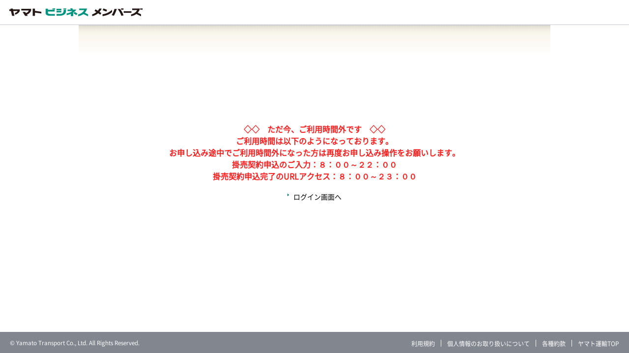

--- FILE ---
content_type: text/html;charset=WINDOWS-31J
request_url: https://bmypage.kuronekoyamato.co.jp/bmypage/SV0201_applyPage.htm
body_size: 7684
content:



<!DOCTYPE HTML PUBLIC "-//W3C//DTD HTML 3.2//EN">
<HTML>
<HEAD>
<!-- Google Tag Manager -->
<script>(function(w,d,s,l,i){w[l]=w[l]||[];w[l].push({'gtm.start':
new Date().getTime(),event:'gtm.js'});var f=d.getElementsByTagName(s)[0],
j=d.createElement(s),dl=l!='dataLayer'?'&l='+l:'';j.async=true;j.src=
'https://www.googletagmanager.com/gtm.js?id='+i+dl;f.parentNode.insertBefore(j,f);
})(window,document,'script','dataLayer','GTM-M7QBHDH');</script>
<!-- End Google Tag Manager -->
<META HTTP-EQUIV="Content-Type" CONTENT="text/html;CHARSET=WINDOWS-31J">
<META NAME="GENERATOR" Content="MyEditor by YEOM">
<title>ヤマトビジネスメンバーズ</title>
<link rel="stylesheet" type="text/css"
	href="https://img-inter.kuronekoyamato.co.jp/bmypage/script/common/css/global.css" media="all" />
<link rel="stylesheet" type="text/css"
	href="https://img-inter.kuronekoyamato.co.jp/bmypage/script/common/css/layout.css" media="all" />
<link rel="stylesheet" type="text/css"
	href="https://img-inter.kuronekoyamato.co.jp/bmypage/script/common/css/style.css" media="all" />
<link rel="stylesheet" type="text/css"
	href="https://img-inter.kuronekoyamato.co.jp/bmypage/script/common/css/contentArea.css" media="all" />
<script type="text/javascript" src="https://img-inter.kuronekoyamato.co.jp/bmypage/script/common/js/rollover.js"></script>
<script type="text/javascript"src="https://img-inter.kuronekoyamato.co.jp/bmypage/script/common/js/jquery.min.js"></script>
<script type="text/javascript" src="https://img-inter.kuronekoyamato.co.jp/bmypage/script/common/js/popup.js"></script>
<script type="text/javascript" src="https://img-inter.kuronekoyamato.co.jp/bmypage/script/common.js"></script>
<script language="javascript">
function func_request_err(url){
	if (window.name == "INQUIRY_PAGE") {
		window.opener.focus();
		window.close();
	}
	else {
		location.href=url;
	}
}
</script>
</HEAD>

<body id="contents" bgcolor="#FFFFFF">
<!-- Google Tag Manager (noscript) -->
<noscript><iframe src="https://www.googletagmanager.com/ns.html?id=GTM-M7QBHDH"
height="0" width="0" style="display:none;visibility:hidden"></iframe></noscript>
<!-- End Google Tag Manager (noscript) -->

	<!-- container -->
	<div id="container">
		<!-- include_header -->
        


<!DOCTYPE html>
<html>
    <head>
        <!-- Google Tag Manager -->
<script>(function(w,d,s,l,i){w[l]=w[l]||[];w[l].push({'gtm.start':
new Date().getTime(),event:'gtm.js'});var f=d.getElementsByTagName(s)[0],
j=d.createElement(s),dl=l!='dataLayer'?'&l='+l:'';j.async=true;j.src=
'https://www.googletagmanager.com/gtm.js?id='+i+dl;f.parentNode.insertBefore(j,f);
})(window,document,'script','dataLayer','GTM-M7QBHDH');</script>
<!-- End Google Tag Manager -->



        <meta charset="Shift_JIS">
        <meta http-equiv="X-UA-Compatible" content="IE=edge">
        <meta http-equiv="Content-Type" content="text/html; charset=Shift_JIS" />
        <title>ヤマトビジネスメンバーズ</title>

        <link rel="stylesheet" href="https://img-inter.kuronekoyamato.co.jp/bmypage/assets/css/ybm.css?20220214" charset="UTF-8" />
        <link rel="stylesheet" href="https://img-inter.kuronekoyamato.co.jp/bmypage/assets/css/ybmCommon.css" />

        <meta name="description" content="">
        <meta name="format-detection" content="telephone=no">
        <meta name="keywords" content="">
        <meta name="viewport" content="width=device-width, user-scalable=no">
        <meta name="robots" content="noindex">
        <script type="text/javascript"  src="/bmypage/assets/js/ybmEnv.js" charset="UTF-8"></script>
        <script type="text/javascript" src="https://img-inter.kuronekoyamato.co.jp/bmypage/assets/js/jquery-2.0.3.min.js" charset="UTF-8"></script>
        <script type="text/javascript" src="/bmypage/assets/js/ybm.js" charset="UTF-8"></script>
        <script type="text/javascript" src="/bmypage/assets/js/ybmCommon.js?20220214" charset="UTF-8"></script>
        <script type="text/javascript" src="//js.rtoaster.jp/Rtoaster.js" charset="UTF-8"></script>
        <script type="text/javascript" src="//js.rtoaster.jp/Rtoaster.Popup.js" charset="UTF-8"></script>
        <script type="text/javascript">
            ybmCommonJs.rtoasterBasicCode("");
            $(function () {
                $("#SV0102DetailApply01, #SV0102DetailApply02").on('click',function(){
                    ybmCommonJs.rtoasterSvYellow("0", "4");
                });
            });
        </script>

    </head>

    <body itemscope itemtype="http://schema.org/WebPage">
        <div id="container">
            

<!-- ybmHeaderNoLogin -->
<header id="header-ybm-01">
    <p id="site-logo">
        <img src="https://img-inter.kuronekoyamato.co.jp/bmypage/assets/img/img/img_site-logo_01.png" alt="繝､繝槭ヨ繝薙ず繝阪せ繝｡繝ｳ繝舌?ｼ繧ｺ">
    </p>
</header>
<!-- end of ybmHeaderNoLogin -->


            <hr />

            <main id="content">
<!-- end of headerNoLogin -->

		<!-- /include_header -->
		<!-- content -->
		<div id="content-out">
		<div id="content">
			<!-- main -->
			<div id="main" >
			<div  align="center" style="padding-top:200px;">
				<table border="0">
					<tr>
						<td class="cell-align-center">
							<font color=#ff0000 size=3 point-size="12"><b>◇◇　ただ今、ご利用時間外です　◇◇</b></font><br>
						</td>
					</tr>
					<tr>
						<td class="cell-align-center">
							<font color=#ff0000 size=3 point-size="12"><b>ご利用時間は以下のようになっております。</b></font>
						</td>
					</tr>
					<tr>
						<td class="cell-align-center">
							<font color=#ff0000 size=3 point-size="12"><b>お申し込み途中でご利用時間外になった方は再度お申し込み操作をお願いします。</b></font>
						</td>
					</tr>
					<tr>
						<td class="cell-align-center">
							<font color=#ff0000 size=3 point-size="12"><b>掛売契約申込のご入力：８：００～２２：００</b></font>
						</td>
					</tr>
					<tr>
						<td class="cell-align-center">
							<font color=#ff0000 size=3 point-size="12"><b>掛売契約申込完了のURLアクセス：８：００～２３：００</b></font>
						</td>
					</tr>

				</table>
			</div>
			<p class="finish-text" style="padding-top:20px;">
				<a href="javascript:func_request_err('/bmypage/jsp/HMPINI0010.jsp')">
					ログイン画面へ
				</a>
			</p>
			</div>
			<!-- /main -->
		</div>
		</div>
		<!-- footer -->
        
<!-- footerNoLogin -->
            </main><!-- /#content -->

            <hr />

            
                
            


<!-- footer footerType:normal -->


<footer id="footer-ybm-01" class="">



    <p id="copyright">
        <small>&copy; Yamato Transport Co., Ltd. All Rights Reserved.</small>
    </p>
    <nav id="nav-footer-01">

        <ul>

            <li><a href="javascript:void(0);" onclick="javascript:moveKiyaku();">利用規約</a></li>
            <li><a href="http://www.kuronekoyamato.co.jp/privacy/privacy.html" target="_blank">個人情報のお取り扱いについて</a></li>
            <li><a href="http://www.kuronekoyamato.co.jp/yakkan/y_index.html" target="_blank">各種約款</a></li>
            <li><a href="http://www.kuronekoyamato.co.jp/" target="_blank">ヤマト運輸TOP</a></li>

        </ul>
    </nav>

</footer><!-- /#footer-ybm-01 -->

<script >
<!--

function moveKiyaku(){
	// 利用規約へ遷移
	var url = bmypageRoot+ ybmContextRoot + "/riyoukiyaku.html" ;
	ybmCommonJs.popup(url);
}

//-->
</script>
<!-- end of footer -->


            

<!-- pageTopCat -->
<p id="nav-page-top-01" class="js-page-top type-01"></p>

        </div><!-- /#container -->
    </body>
</html>

		<!-- /footer -->
	</div>
	<!-- /container -->
</body>
</HTML>

--- FILE ---
content_type: text/css
request_url: https://img-inter.kuronekoyamato.co.jp/bmypage/script/common/css/global.css
body_size: 859
content:
@charset "utf-8";
/*
Site Name: 
Description: gloval style
*/

/* universal reset
----------------------------------------- */
/*body, div, dl, dt, dd, ul, ol, li, h1, h2, h3, h4, h5, h6, pre, form, fieldset, input, textarea, p, blockquote, th, td {
	padding: 0;
	margin: 0;
}*/
body, div, dl, dt, dd, ul, ol, li, h1, h2, h3, h4, h5, h6, pre, form, fieldset, textarea, p, blockquote, th, td {
	padding: 0;
	margin: 0;
}

table {
	border-collapse: collapse;
	border-spacing: 0;
}
fieldset, img {
	border: 0;
}
address, caption, cite, code, dfn, em, strong, th, var {
	font-style: normal;
	font-weight: normal;
}
ol, ul {
	list-style: none;
}
h1, h2, h3, h4, h5, h6 {
	font-size: 100%;
	font-weight: normal;
}
q:before, q:after {
	content: ”;
}
abbr, acronym {
	border: 0;
}
html{
	height: 100%;
	overflow-y:scroll;
}
span,
strong{
	font-weight: bold;
}

/* body and base setting
----------------------------------------- */
body{
	height: 100%;
	position: relative;
	padding: 0px;
	margin: 0px;
	font-family: 'ＭＳ Ｐゴシック','ヒラギノ角ゴ Pro W3','Hiragino Kaku Gothic Pro','メイリオ',Meiryo,sans-serif;
	color: #333333;
	text-align: center;
	background-color: #FFFFFF;
	font-size: 85%;
}
/* general style
----------------------------------------- */
p {
}
img {
	vertical-align: bottom;
}
img.seikyu1_5 {
    vertical-align: top;
}
/* link style
----------------------------------------- */
/*a{
	text-decoration: none;
}*/

a:link {
	color: #0099FF;
	text-decoration: underline;
}
a:visited {
	color: #0099FF;
}
a:hover {
	color: #57BCFF;
	text-decoration: none;
}
a:active {
	color: #57BCFF;
}
/* layout parts
----------------------------------------- */
.clear {
	clear: both;
}
.center {
	text-align: center!important;
}
.right {
	text-align: right!important;
}
.left {
	text-align: left!important;
}
img.left {
	float: left;
	clear: both;
	margin-right: 15px;
}
img.center {
	clear: both;
	margin-bottom: 15px;
	display: block;
	text-align: center;
}
img.right {
	float: right;
	clear: both;
	margin-left: 15px;
}

--- FILE ---
content_type: text/css
request_url: https://img-inter.kuronekoyamato.co.jp/bmypage/script/common/css/layout.css
body_size: 717
content:
@charset "utf-8";

/*
Site Name:
Description: layout
*/

/* base layout
----------------------------------------- */
#container,
#header-out,
#topicpath-area-out,
#content-out,
#footer-out,
#header-contents-out,
#LightBox-footer-out,
#LightBox-footer{
	padding: 0px;
	margin: 0px;
	text-align: center;
}

#container{
	height: auto;
	_height: 100%;
	min-height: 100%;
	position: relative;
	min-width: 960px;
}

#header-out{
	background-image: url(../images/header_bg.gif);
	background-position: left bottom;
	background-repeat: repeat-x;
}

#topicpath-area-out{
	background-image: url(../images/topicpath_bg.gif);
	background-position: left top;
	background-repeat: repeat-x;
	background-color: #00564B;
	border-bottom: #FDD000 solid 3px;
	zoom: 1;
}



#header-contents-out{
	background-image: url(../images/header_contents_bg.gif);
	background-position: left top;
	background-repeat: repeat-x;
	background-color: #00554A;
	border-bottom: #FDD000 solid 2px;
}

#content-out{
	background-image: url(../images/content_bg.gif);
	background-position: left top;
	background-repeat: repeat-x;
	overflow: hidden;
	zoom: 1;
}

#footer-out{
	width: 100%;
	min-height: 119px;
	height: auto !important;
	height: 119px;
	position: absolute;
	bottom: 0px;
	left: 0px;
	background-image: url(../images/container_bg.gif);
	background-position: left top;
	background-repeat: repeat-x;
	background-color: #00564B;
	clear: both;
	overflow: hidden;
	zoom: 1;
}



#header,
#topicpath-area{
	font-size: 80%;
	width: 960px;
	margin: 0 auto;
	text-align: left;
	overflow: hidden;
	zoom: 1;
}

#header-contents{
	width: 960px;
	margin: 0 auto;
	padding: 15px 0;
	text-align: left;
	overflow: hidden;
	zoom: 1;
}

#content{
	clear: both;
	width: 960px;
	margin: 0 auto;
	padding-bottom: 119px;
	text-align: left;
	overflow: hidden;
	zoom: 1;
}

#home #content{
	padding-top: 25px;
}

#footer{
	position: relative;
	width: 960px;
	min-height: 119px;
	height: auto !important;
	height: 119px;
	margin: 0 auto;
	overflow: hidden;
	zoom: 1;
}

#main{
	width: 960px;
}

/* popup layout
----------------------------------------- */
#popup #container{
	min-width: 710px;
}

#popup #header-out{
	background-image: url(../images/popup_header_bg.gif);
	background-position: left bottom;
	background-repeat: repeat-x;
}

#popup #footer-out{
	width: 100%;
	min-height: 65px;
	height: auto !important;
	height: 65px;
	position: absolute;
	bottom: 2px;
	/*left: -102px;*/
	background-image: url(../images/popup_footer_bg.gif);
	background-position: left top;
	background-repeat: repeat-x;
	background-color: #00564B;
	clear: both;
	overflow: hidden;
	zoom: 1;
}

#popup #LightBox-footer-out{
	width: 100%;
	min-height: 41px;
	height: auto !important;
	height: 41px;
	/*position: absolute;*/
	bottom: 2px;
	background-image: url(../images/popup_footer_bg2.gif);
	background-position: left top;
	background-repeat: repeat-x;
	background-color: #00564B;
	clear: both;
	overflow: hidden;
	zoom: 1;
}

#popup #header{
	width: 700px;
	margin: 0 auto;
	text-align: left;
	overflow: hidden;
	zoom: 1;
}

#popup #content{
	clear: both;
	width: 700px;
	margin: 0 auto;
	/*padding-bottom: 104px;*/
	text-align: left;
	overflow: hidden;
	zoom: 1;
}

#popup #footer{
	position: relative;
	width: 700px;
	min-height: 65px;
	height: auto !important;
	height: 65px;
	margin: 0 auto;
	overflow: hidden;
	zoom: 1;
}

#popup #LightBox-footer{
	position: relative;
	width: 700px;
	min-height: 41px;
	height: auto !important;
	height: 41px;
	margin: 0 auto;
	overflow: hidden;
	zoom: 1;
}

#popup #main{
	width: 700px;
}


--- FILE ---
content_type: text/css
request_url: https://img-inter.kuronekoyamato.co.jp/bmypage/script/common/css/style.css
body_size: 15336
content:
@charset "utf-8";

/*
Site Name:
Description: parts style
*/

/* header
----------------------------------------- */
#header #logo{
    float: left;
    clear: left;
    width: 196px;
    height: 20px;
    padding: 22px 14px 18px 10px;
}
html>/**/body #header #logo {
    display /***/: table; /* ie8 */
}

#popup #header #logo{
    width: 158px;
    height: 17px;
    padding: 7px 0px 14px;
}

#header p a,
#header ul#nav li a{
    color: #333333;
    text-decoration: none;
    /*letter-spacing: -0.1em;*/
}
#header p a:hover,
#header ul#nav li a:hover{
    color: #007B6D;
    text-decoration: underline;
}

#header #skipNav ul{
    position: relative;
    margin: 0;
    padding: 0;
}

#header #skipNav ul li{
    margin: 0;
    padding: 0;
    list-style-type: none;
    display: inline;
}

#header #skipNav li a{
    position: absolute;
    left: -1000px;
    z-index: 2;
    margin: 0;
    padding: 0;
}

#header #skipNav li a:focus,
#header #skipNav li a:active,
#header #skipNav li a:hover{
    display: inline;
    top: 5px;
    left: 460px;
    _left: 100px;
    padding: 1px 5px 2px;
    color: #fff;
    background: #000;
}

#header p.home-link a{
    float: left;
    padding-left: 8px;
    margin-top: 26px;
    background-image: url(../images/header_link_icon01.gif);
    background-repeat: no-repeat;
    background-position: left 2px;
}

#header p.kuroneko-logo{
    float: right;
    clear: right;
    margin: 10px 4px;
    _margin: 10px 2px;
}

#popup p.kuroneko-logo{
    margin: 0;
    padding-top: 8px;
}

#header ul#nav{
    float: right;
    clear: right;
}

#header ul#nav li{
    display: inline;
    padding-left: 16px;
    margin-left: 10px;
    padding-bottom: 10px;
    background-image: url(../images/header_link_icon02.gif);
    background-repeat: no-repeat;
    background-position: left 0px;
}

#topicpath-area p.logout{
    float: right;
    clear: right;
    padding-top: 9px;
    padding-left: 5px;
}

#topicpath-area dl{
    font-size: 105%;
    float: right;
    text-align: right;
    color: #FFFFFF;
    padding-top: 6px;
    line-height: 1.5em;
}

#topicpath-area dl dt{
    font-weight: bold;
    font-size: 110%;
    white-space: nowrap;
}

/* ----- topicpath ------ */
#topicpath-area #topicpath{
    font-size: 110%;
    float: left;
    clear: left;
    padding: 15px 10px 0 0;
    overflow: hidden;
    zoom: 1;
}

#topicpath-area #topicpath li{
    color: #FFFFFF;
    float: left;
    font-weight: bold;
    margin: 0 5px;
    _margin: 0 3px;
    width: auto;
    white-space: nowrap;
}

#topicpath-area #topicpath li a{
    color: #FFFFFF;
    font-weight: 400;
    padding-right: 10px;
    margin: 0px 5px 0px 0px;
    background: url(../images/topicpath.gif) no-repeat right center;
}

/* footer
----------------------------------------- */
#footer p.link{
    clear: both;
    overflow: hidden;
    zoom: 1;
}

#footer p.link a{
    color: #007B6D;
    font-size: 90%;
    margin-bottom: 10px;
    padding-left: 12px;
    text-decoration: none;
}
#footer p.link a:hover{
    text-decoration: underline;
}

#footer p.link a.pagetop{
    float: right;
    background-image: url(../images/pagetop_icon.gif);
    background-repeat: no-repeat;
    background-position: left 4px;
}

#footer p.link a.back{
    float: left;
    background-image: url(../images/pageback_icon.gif);
    background-repeat: no-repeat;
    background-position: left 4px;
}

#footer ul{
    padding: 24px 0 8px;
    zoom: 1;
}

#footer ul li{
    display: inline;
    margin-right: 16px;
    padding-left: 16px;
    background-image: url(../images/footer_link_icon01.gif);
    background-repeat: no-repeat;
    background-position: left 2px;
}

#footer ul li a{
    font-size: 80%;
    color: #FFF;
    text-decoration: none;
}
#footer ul li a:hover{
    text-decoration: underline;
}

#footer p#copyright,
#LightBox-footer p#copyright{
    font-size: 95%;
    color: #D0E7E4;
    zoom: 1;
}

#popup #footer p#copyright{
    padding-top: 10px;
}

#popup #LightBox-footer p#copyright{
    padding-top: 15px;
}

/* content
----------------------------------------- */
#content p,
#content th,
#content td,
#content li{
    line-height: 1.5;
}

/* main
----------------------------------------- */
#main p a.pagetop{
    color: #007B6D;
    font-size: 90%;
    float: right;
    margin-top: 30px;
    margin-bottom: 10px;
    padding-left: 12px;
    background-image: url(../images/pagetop_icon.gif);
    background-repeat: no-repeat;
    background-position: left 4px;
    text-decoration: none;
}

#main p a.back{
    color: #007B6D;
    font-size: 90%;
    float: left;
    margin-top: 30px;
    margin-bottom: 10px;
    padding-left: 12px;
    background-image: url(../images/pagetop_icon.gif);
    background-repeat: no-repeat;
    background-position: left 4px;
    text-decoration: none;
}

#main p.submit{
    text-align: center;
    background-color: #FFF6CC;
    padding: 20px 0;
    margin-bottom: 60px;
    clear: both;
    overflow: hidden;
    zoom: 1;
}

#main p.submit a{
    zoom: 1;
}
#main div.left-area-line,
#main  div.right-area-line{
    width: 720px;
    background-color:white;
}

#main div.left-area-line{
    float: left;
    clear: left;
    border-right: 1px solid #D6D6D6;
}

#main div.right-area-line{
    float: right;
    clear: right;
    text-align:left;
    padding-top:0px;
}
#popup #main p.submit{
    margin-bottom: 0px;
    /*_padding: 15px 0 20px;*/
}

#main p.submit a,
#main p.submit input{
    margin: 0 25px;
}

#main p.submit input{
    position: relative;
    top: 5px;
    margin-top: -5px;
}
/* Firefox */
#main p.submit input, x:-moz-any-link {
    top: 6px;
    margin-top: -6px;
}
/* safari chrome */
@media screen and (-webkit-min-device-pixel-ratio:0) {
#main p.submit input{
    position: relative;
    top: 0px;
    margin-top: 0px;
}
}

#main ul,
#main ol{
    padding: 0.5em 10px;
}

#main p{
    padding: 0 10px;
}

#contents #main h1,
#popup #main h1{
    font-size: 90%;
    padding: 28px 0 22px 12px;
    background-image: url(../images/headline01_bg.gif);
    background-position: left bottom;
    background-repeat: repeat-x;
}

#contents #main h1 img{
    vertical-align: middle;
}

#contents #main h1 a{
    color: #007E6F;
    margin-left: 12px;
    padding-left: 14px;
    padding-bottom: 3px;
    background-image: url(../images/link_icon01.gif);
    background-position: left 1px;
    background-repeat: no-repeat;
    text-decoration: none;
}
#contents #main h1 a:hover{
    text-decoration: underline;
}

#contents #main h2{
    font-size: 125%;
    font-weight: bold;
    padding: 5px 10px;
    margin-bottom: 5px;
    border-bottom: #007E6F solid 1px;
}

#contents #main h2 a{
    font-size: 80%;
    font-weight: normal;
}

#contents #main .main-win-close {
    float:right;
    margin-top: -45px;
    margin-right: 10px;
    padding: 0;
    zoom: 1;
}

#contents #main .main-win-close img {
    zoom: 1;
}

#main ul li{
    margin-left: 20px;
    list-style-type: disc;
}

#main ol li{
    margin-left: 25px;
    list-style-type: decimal;
}

#main table{
    font-size: 100%;
}

#main table.diagram{
    width: 100%;
    border-color: #DDDDDD;
    border-style: solid;
    border-width: 1px 1px 0 0;
    margin: 15px 0px 40px;
    clear: both;
}

#main table.diagram th,
#main table.diagram td{
    vertical-align: top;
    border-color: #DDDDDD;
    border-style: solid;
    border-width: 0 0 1px 1px;
    padding: 8px 10px 5px;
}

#main table.diagram thead th{
    font-weight: bold;
    padding-top: 10px;
    background-color: #CCE5E2;
    border-bottom: #007E6F solid 2px;
}

#contents #main table thead.multi-line th{
    border-right-color: #fff;
    border-left-color: #fff;
    border-bottom-color: #fff;
}
#contents #main table thead.multi-line th.first{
    border-left-color: #ddd;
}
#contents #main table thead.multi-line th.under {
    border-bottom: #007E6F solid 2px;
}

#main table.diagram tbody th{
    width: 250px;
    font-weight: bold;
    background-color: #F0F0F0;
}

#main table.diagram tbody td{
    text-align: left;
}

/*tr.even{
    background-color: #F0F0F0;
}*/

#groupnumber-area tr.even{
    background-color: #F0F0F0;
}

#main p.flow{
    padding-left: 0;
    padding-right: 0;
    margin: 25px 0;
    overflow: hidden;
}

p.error,
ul.error{
    color: #c00;
}
input.error{
    background-color :#FFE6E6;
}


/* - - - - -  form css - - - - -  */
select,
textarea,
input[type=text]{
    border: #ABADB3 solid 1px;
}

input[type=text]{
    vertical-align: top;
    padding: 2px 0;
}

.ime-on{
    ime-mode: active;
}
.ime-off{
    ime-mode: inactive;
}
.ime-disabled{
    ime-mode: disabled;
}


/* ----- 01 css ----- */
#header-contents .left-area{
    width: 690px;
    float: left;
    clear: left;
    padding: 15px;
    position: relative;
}

#header-contents .left-area-toppage{
    float: left;
    clear: left;
    padding: 0px;
    position: relative;
}
*html #header-contents .left-area{
    width: 720px;
}

#header-contents .right-area{
    width: 230px;
    float: right;
    clear: right;
}

#header-contents .right-area .login-area-out{
    margin-bottom: 10px;
    padding-bottom: 4px;
    background-image: url(../images/header_contents_login_out_bg.gif);
    background-position: left bottom;
    background-repeat: repeat-x;
    overflow: hidden;
    zoom: 1;
}

#header-contents .right-area .login-area{
    background-color: #FFF;
    padding: 5px 5px 0;
}

#header-contents .left-area h2{
    padding: 5px 0 25px;
}
#header-contents .left-area p{
    padding: 0px 0 25px;
}

#header-contents .left-area ul{
    margin: 0 0 10px;
    padding: 0;
}

#header-contents .left-area ul li{
    width:320px;
    display: inline;
    float: left;
    padding-right: 20px;
}

#header-contents .left-area p.premembers{
    position: absolute;
    top:90px;
    right:15px;
}

#header-contents .right-area .login-area dl{
    font-size: 90%;
    background-color: #FFF6CC;
    padding: 5px 10px;
    margin-bottom: 5px;
    line-height: 1.3em;
}

#header-contents .right-area .login-area dl .code02-1{
    width: 130px;
}

#header-contents .right-area .login-area dl .code02-2{
    width: 42px;
}

#header-contents .right-area .login-area dl .id02,
#header-contents .right-area .login-area dl .password02{
    width: 190px;
}

#header-contents .right-area .login-area dl dd.login{
    text-align: center;
    padding-top: 3px;
}

#header-contents .right-area .login-area ul{
    font-size: 80%;
    margin: 0;
    padding: 0;
    line-height: 1.4em;
}

#header-contents .right-area .login-area ul li{
    padding-left: 10px;
    background-image: url(../images/header_link_icon01.gif);
    background-position: left 3px;
    background-repeat: no-repeat;
}
#header-contents .right-area .login-area ul li.activetime{
    padding-left: 0;
    background:none;
    text-align:center;
    color: #c00;
}
#header-contents .right-area .login-area .error{
    font-size: 90%;
    font-weight: normal;
    margin-bottom: 3px;
}

#main #work-info-area{
    padding: 5px;
    margin-bottom: 10px;
    border: #D4D4D4 solid 1px;
    background-color: #F0F0F0;
    clear: both;
    overflow: hidden;
    zoom: 1;
}

#main #work-info-area .one-area{
    width: 186px;
    min-height:350px;
    _height:350px;
    background-color: #FFF;
    vertical-align: top;
    border-right: 4px solid #F0F0F0;
}
#main #work-info-area .last-area{
    width: 186px;
    min-height:350px;
    _height:350px;
    background-color: #FFF;
    vertical-align: top;
}

#main #work-info-area .one-area div h2{
    margin:0;
    padding:0;
}
#main #work-info-area .last-area div h2{
    margin:0;
    padding:0;
}

#main #work-info-area .one-area div div.work-info-description01{
    background:url(../../images/work_info_description_bg01.gif) no-repeat;
    width:186px;
    height:125px;
    padding: 5px 0 0;
    margin:0 0 5px 0;
    overflow: hidden;
    zoom: 1;
}
#main #work-info-area .one-area div div.work-info-description02{
    background:url(../../images/work_info_description_bg02.gif) no-repeat;
    width:186px;
    height:125px;
    padding: 5px 0 0;
    margin:0 0 5px 0;
    overflow: hidden;
    zoom: 1;
}
#main #work-info-area .one-area div div.work-info-description03{
    background:url(../../images/work_info_description_bg03.gif) no-repeat;
    width:186px;
    height:125px;
    padding: 5px 0 0;
    margin:0 0 5px 0;
    overflow: hidden;
    zoom: 1;
}
#main #work-info-area .one-area div div.work-info-description04{
    background:url(../../images/work_info_description_bg04.gif) no-repeat;
    width:186px;
    height:125px;
    padding: 5px 0 0;
    margin:0 0 5px 0;
    overflow: hidden;
    zoom: 1;
}

#main #work-info-area .last-area div div.work-info-description05{
    background:url(../../images/work_info_description_bg05.gif) no-repeat;
    width:186px;
    height:125px;
    padding: 5px 0 0;
    margin:0 0 5px 0;
    overflow: hidden;
    zoom: 1;
}

#main #work-info-area .last-area div div.work-info-description06{
    background:url(../../images/work_info_description_bg06.gif) no-repeat;
    width:186px;
    height:125px;
    padding: 5px 0 0;
    margin:0 0 5px 0;
    overflow: hidden;
    zoom: 1;
}

#main #work-info-area .last-area div div.work-info-descriptio-text{
    width:100px;
    font-size:90%;
    height:auto;
    margin:5px 0 15px 5px;
    line-height:120%;
}
#main #work-info-area .one-area div div.work-info-descriptio-text{
    width:100px;
    font-size:90%;
    height:auto;
    margin:5px 0 15px 5px;
    line-height:120%;
}

#main #work-info-area .last-area div ul{
    margin: 0;
    padding: 0;
    list-style-image:none;
}
#main #work-info-area .one-area div ul{
    margin: 0;
    padding: 0;
    list-style-image:none;
}

#main #work-info-area .last-area div ul li{
    font-size: 115%;
    width: auto;
    display: block;
    float: none;
    list-style-image:none;
}
#main #work-info-area .one-area div ul li{
    font-size: 115%;
    width: auto;
    display: block;
    float: none;
    list-style-image:none;
}

#main #work-info-area .last-area div.shipment ul{
    margin:0;
    padding:0;
    font-size:85%;
    list-style-image:none;
}
#main #work-info-area .one-area div.shipment ul{
    margin:0;
    padding:0;
    font-size:85%;
    list-style-image:none;
}

#main #work-info-area .last-area div.shipment ul li{
    padding: 4px 10px 8px 5px;
    margin:0;
    border-right: none;
    list-style-image:none;
}
#main #work-info-area .one-area div.shipment ul li{
    padding: 4px 10px 8px 5px;
    margin:0;
    border-right: none;
    list-style-image:none;
}

#main #work-info-area .last-area div.shipment ul li a{
    padding-left: 15px;
    background-image: url(../images/link_icon01.gif);
    background-position: left 2px;
    background-repeat: no-repeat;
    display:block;
}
#main #work-info-area .one-area div.shipment ul li a{
    padding-left: 15px;
    background-image: url(../images/link_icon01.gif);
    background-position: left 2px;
    background-repeat: no-repeat;
    display:block;
}

#main #work-info-area .right-area{
    width: 225px;
    float: right;
    clear: right;
    background-color: #FFF;
    overflow: hidden;
    zoom: 1;
    word-break: break-all;
    word-wrap: break-word;
}

#main #work-info-area .right-area ul{
    margin: 0;
    padding: 0 5px;
    overflow: hidden;
    zoom: 1;
    word-break: break-all;
    word-wrap: break-word;
}

#main #work-info-area .right-area ul li{
    list-style-type: none;
    padding-left: 16px;
    margin: 10px 0;
    background-image: url(../images/link_icon01.gif);
    background-position: left 3px;
    background-repeat: no-repeat;
    clear: both;
    overflow: hidden;
    zoom: 1;
}

#main #work-info-area .right-area ul li a{
    display: block;
}

#main #work-info-area .right-area ul li a img{
    float: right;
    clear: right;
    vertical-align: top;
    padding-bottom: 5px;
}

#main p.op-text{
    font-size: 90%;
    vertical-align: top;
    margin-bottom: 15px;
}

#main #information-aera{
    margin-bottom: 30px;
    font-size: 90%;
    border: #CCCCCC solid 1px;
    clear: both;
    overflow: hidden;
    zoom: 1;
}

#main #information-aera h2{
    font-size: 100%;
    font-weight: normal;
    padding: 5px 15px;
    background-color: #F0F0F0;
    border-bottom: #007E6F solid 2px;
    zoom: 1;
}

/* IE7 */
*+html #main #information-aera h2 img{
    float: left;
    clear: left;
}
/* IE6 */
* html #main #information-aera h2 img{
    float: left;
    clear: left;
}

#main #information-aera h2 a{
    float: right;
    clear: right;
    padding-left: 10px;
    background-image: url(../images/link_icon02.gif);
    background-position: left 3px;
    background-repeat: no-repeat;
}

/*#main #information-aera ul{
    margin: 0;
    padding: 10px 15px 5px;
}

#main #information-aera ul li{
    list-style-type: none;
    margin: 0 0 10px;
    padding: 0;
}

#main #information-aera ul li a{
    padding-left: 30px;
    background-image: url(../images/link_icon02.gif);
    background-position: 15px 3px;
    background-repeat: no-repeat;
}*/

#main #information-aera dl{
    padding: 10px 15px 5px;
    /*background-image: url(../img/maintitle-bg.jpg);
    background-repeat: no-repeat;
    background-position: center top;
    padding-right: 20px;
    padding-left: 20px;
    font-size: 95%;
    line-height: 1.2em;
    padding-top: 15px;*/
}

#main #information-aera dl dt{
    float: left;
    letter-spacing: 0em;
}

#main #information-aera dl dd{
    padding-left: 9.5em;
    margin-bottom: 10px;
    background-image: url(../images/link_icon02.gif);
    background-position: 96px 3px;
    background-repeat: no-repeat;
}



/* ----- 02 css ----- */

#popup .win-close{
    float:right;
    margin-top: -45px;
}

#popup ul{
    padding: 0;
    margin: 15px 0 0 0;

}

#popup ul li{
    margin-left: 5px;
    padding-left: 20px;
    list-style-type: none;
    background-image: url(../images/popup_list_icon.gif);
    background-position: left 5px;
    background-repeat: no-repeat;
}

#popup table{
    font-size: 100%;
    width: 100%;
    border-color: #DDDDDD;
    border-style: solid;
    border-width: 1px 1px 0 0;
    margin-bottom: 15px;
}

#popup table.mfseikyu1_3{
    font-size: 100%;
        width: 92%;
    border-color: #DDDDDD;
    border-style: solid;
    border-width: 1px 1px 0 0;
    margin-bottom: 15px;
}

#popup table.err-msg{
    font-size: 100%;
    width: auto;
    border-color: transparent;
    border-style: none;
    border-width: 0;
    margin-bottom: 15px;
}

#popup table th,
#popup table td{
    vertical-align: top;
    border-color: #DDDDDD;
    border-style: solid;
    border-width: 0 0 1px 1px;
    padding: 8px 10px 5px;
}

#popup table .mfseikyu1_1{
	vertical-align: left;
    border-color: #DDDDDD;
    border-bottom-style: solid dashed;
    border-width: 0 0 1px 1px;
}

#popup table.err-msg td{
    vertical-align: top;
    border-color: transparent;
    border-style: none;
    border-width: 0;
    padding: 0px 10px 5px;
}

#popup table th{
    width: 180px;
    text-align: left;
    font-weight: bold;
    background-color: #F0F0F0;
}

#popup table .mfseikyu1_2{
    vertical-align: top;
    border-color: #DDDDDD;
    border-style: solid;
    border-width: 0 0 1px 1px;
    padding: 8px 0px 5px;
}

#popup .code02-1,
#popup .zip02-2{
    width: 130px;
}

#popup .code02-2,
#popup .zip02-1{
    width: 50px;
}

#popup .title02,
#popup .clause02,
#popup .company02,
#popup .station02,
#popup .address02,
#popup .mail1-02,
#popup .mail2-02{
    width: 260px;
}

#popup .name02-1,
#popup .name02-2,
#popup .kana02-1,
#popup .kana02-2{
    width: 80px;
}

#popup .tel02-1,
#popup .tel02-2,
#popup .tel02-3{
    width: 70px;
}

#popup .namelabel02{
    width: 35px;
    display: inline-block;
    padding-right: 8px;
    text-align: right;
}

#popup table td .form-area{
    float: left;
    clear: left;
}

#popup table td .description{
    width: 200px;
    float: right;
    clear: right;
    font-size: 90%;
    color: #666666;
    zoom: 1;
    overflow: hidden;
}

#popup table td .width115{
    width: 115px;
}

#popup table td span{
    font-size: 90%;
    color: #CC0000;
    font-weight: 400;
}

#popup table td span.seikyu-color{
    font-size: 10px;
    color: black;
    font-weight: 400;
}

#popup p.popuptext{
    margin-bottom: 15px;
}

#popup p.popupthanks{
    padding: 120px 0;
    text-align: center;
}

/* ----- 05 css ----- */
.code05-1{
    width: 130px;
}

.code05-2{
    width: 45px;
}

.mail1-05{
    width: 192px;
}


/* ----- 09 css ----- */
#popup h2{
    font-size: 110%;
    font-weight: 800;
    margin: 15px 0;
    padding: 0 10px;
}

#popup p.date{
    font-size: 90%;
    text-align: right;
    margin-bottom: 15px;
}

#popup p.text09{
    margin-bottom: 50px;
    min-height: 230px;
    _height: 230px;
}



/* ----- 07-2 css ----- */
p.mypage-text{

}

#main #mypage-text-area ul li{
    margin: 0;
    padding-left: 15px;
    background-image: url(../images/main_list_icon.gif);
    background-repeat: no-repeat;
    background-position: left 6px;
    list-style-type: none;
}

#mypage-service-area{
    overflow: hidden;
    clear: both;
    margin-top: 15px;
    margin-bottom: 15px;
    _zoom: 1;
}

#main #mypage-service-area .left-area{
    float: left;
    clear: left;
    width: 320px;
    _zoom: 1;
}

#main #mypage-service-area .mid-area{
    float: left;
    width: 85px;
    padding-left: 5px;
    _zoom: 1;
}

#main #mypage-service-area .mid-area ul{
    padding-top: 40px;
    _zoom: 1;
}

#main #mypage-service-area .right-area{
    float: left;
    clear: right;
    width: 395px;
    padding-top:0px;
    background-color: transparent;
    _zoom: 1;

}

#main #mypage-service-area .left-area ul,
#main #mypage-service-area .right-area ul{
    float: right;
    clear: left;
    margin: 0;
    padding: 0;
    _margin-right: 6px;
    _zoom: 1;
}

#main #mypage-service-area .left-area h3,
#main #mypage-service-area .right-area h3{
    color: #007E6E;
    font-weight: bold;
    margin-bottom: 5px;
    text-align: left;
}
#main #mypage-service-area .left-area h3{
    padding-left: 40px;
}
#main #mypage-service-area .right-area h3{
    padding-left: 0px;
}

#main #mypage-service-area .left-area ul{
    float: left;
}

#main #mypage-service-area .left-area ul li img{
    margin-bottom: 2px;
    list-style-type:none
}

#main #mypage-service-area .right-area ul{
    margin-top: 20px;
    float: left;
}

#main #mypage-service-area .right-area ul li img{
    margin-bottom: 10px;
}

#main #mypage-service-area .left-area ul li,
#main #mypage-service-area .right-area ul li{
    margin: 0;
    padding: 0;
    background-image: none;
    list-style-type:none;
}
#main #mypage-service-area .mid-area ul li{
    margin: 0;
    padding-bottom: 5px;
    background-image: none;
    list-style-type:none;
}
#main #mypage-service-area .service-menu {
    float: left;
    clear: right;
    padding-left: 10px;
}

#main #mypage-service-area .service-menu select{
    width: 270px;
    height: 95px;
}

#main #mypage-service-area .service-menu p{
    font-size: 90%;
    margin: 2px 0px;
    line-height: 1.4em;

}


/* ----- 11 css ----- */
#main p.supplement{
    font-size: 90%;
}

.mail-no{
    width: 50px;
}

.mail11{
    width: 335px;
}

#main table p.mail-attention{
    font-size: 90%;
    font-weight: normal;
    text-align: left;
    padding-top: 15px;
}

#main table p.mail-attention span{
    color: #CC0000;
    font-weight: normal;
}

#main table p.mail-attention a{
    padding-left: 10px;
    background-image: url(../images/link_icon02.gif);
    background-position: left 2px;
    background-repeat: no-repeat;
}

#main table td #mail-document{
    width: 660px;
}

/* ----- 12 15 css ----- */
#main p.finish-text{
    text-align: center;
    padding: 60px 0;
    zoom: 1;
}

#main p.finish-text a{
    padding-left: 12px;
    background-image: url(../images/link_icon02.gif);
    background-repeat: no-repeat;
    background-position: left 4px;
}

/* ----- 13 css ----- */
#main th span.hissu{
    font-size: 90%;
    color: #CC0000;
    font-weight: normal;
    margin: 0;
    padding: 0;
}

#main .specify-area{
    margin-top: 15px;
    border: none!important;
}

#main table th.slip{
    width: 255px;
}

#main table th.notice-address{
    width: 645px;
}

#main table td .slip{
    width: 225px;
}

#main table td .notice-address{
    width: 335px;
}

#main p.corroboration{
    margin-bottom: 20px;
}

/* ----- 15 css ----- */
#main table.diagram td p.attention{
    margin: 5px 0 0;
}

/* ----- 16 css ----- */
#main #confirmation-menu-area table td p.attention{
    margin: 0;
    padding: 0;
}

#main #confirmation-menu-area table td p.attention span{
    font-size: 100%;
}

#main #confirmation-menu-area h2 strong.small{
    font-size: 90%;
    font-weight: normal;
    padding: 0 15px;
}

/* ----- 17 css ----- */
#main p.attention2{
    margin: -15px 0 15px;
}

#main #center-area{
    margin-bottom: 40px;
}

#main #center-area table{
    border-color: #DDDDDD;
    border-style: solid;
    border-width: 1px 1px 0 0;
    margin: 0 auto;
    _margin: 0 0px 0 320px;
}

#main #center-area table th,
#main #center-area table td{
    vertical-align: top;
    border-color: #DDDDDD;
    border-style: solid;
    border-width: 0 0 1px 1px;
    padding: 8px 10px 5px;
}

#main #center-area table thead th{
    font-weight: bold;
    padding-top: 10px;
    background-color: #CCE5E2;
    border-bottom: #007E6F solid 2px;
}

#main #center-area table td .number17{
    width: 200px;
}

/* ----- 18 css ----- */
#main .invoice-image-area{
    margin-top: 15px;
    border: none!important;
}

/* ----- 19 css ----- */
#popup #main p.win-close-19{
    margin-top: 15px;
    text-align: right;
}

#popup #main p#img-area{
    margin: 15px 0 10px;
    overflow-x: auto;
    overflow-y: hidden;
    _width: 100%;
    width/*\**/: 100%\9;
}

#popup #main table.fare-table{
    width: auto;
    text-align: center;
    margin: 0 auto 15px;
    _margin: 0 250px 15px;
}

#popup #main table.fare-table th,
#popup #main table.fare-table td{
    width: 100px;
}


/* ----- 20 css ----- */
#main table th.indication{
    width: 115px;
    text-align: center;
}

#main table td.indication a{
    margin: 0 30px;
}

#main #center-area p{
    margin: 15px 0;
    text-align: center;
}

#main #center-area p.filelink{
    margin-top: 50px;
    font-size: 140%;
}

#main #center-area table thead th.centerslip{
    width: 175px;
}


/* ----- 22, 23, 27 css ----- */


/* js-layout */
#main .tableDiv .fixedFoot{
    display:none;
}

#main .tableDiv .fixedArea {
    background: #eee;
    overflow:hidden;
    zoom:1;
    border-bottom:1px solid #ccc;
}
#main .tableDiv .fixedArea .fixedContainer{
    border-left: 1px solid #CCC;
    margin:0;
    padding:0;
}
#main .tableDiv .fixedArea .fixedContainer .fixedTable,
#main .tableDiv .fixedArea .fixedColumn,
#main .tableDiv .fixedArea .fixedColumn .fixedTable{
    height: auto !important;
}
#main .tableDiv .fixedArea .fixedContainer .fixedTable{
    overflow:hidden !important;
    overflow-x: scroll !important;
}

#main #table-area-22 .tableDiv .fixedArea .fixedContainer .fixedHead,
#main #table-area-22 .tableDiv .fixedArea .fixedContainer .fixedTable{
    width: 673px !important;
}
#main #table-area-23 .tableDiv .fixedArea .fixedContainer .fixedHead,
#main #table-area-23 .tableDiv .fixedArea .fixedContainer .fixedTable{
    width: 673px !important;
}
#main #table-area-27 .tableDiv .fixedArea .fixedContainer .fixedHead,
#main #table-area-27 .tableDiv .fixedArea .fixedContainer .fixedTable{
    width: 591px !important;
}

/* header&footter */
#main #groupnumber-area .tableDiv .fixedColumn .fixedHead table tbody td,
#main #groupnumber-area .tableDiv .fixedContainer .fixedHead table tbody td,
#main #groupnumber-area .tableDiv .fixedColumn .fixedTable table tbody td.foot-menu-name,
#main #groupnumber-area .tableDiv .fixedContainer .fixedTable table tbody td.foot-menu-name{
    font-size: 90%;
    padding: 0 5px;
    border-bottom: none;
    line-height:1.3;
}
#main #groupnumber-area .tableDiv .fixedContainer .fixedHead table tbody td strong,
#main #groupnumber-area .tableDiv .fixedContainer .fixedTable table tbody td.foot-menu-name strong{
    margin: 6px 0 5px;
    white-space: nowrap;
    display:block;
}
#main #groupnumber-area .tableDiv .fixedContainer .fixedHead table tbody td a.tooltip,
#main #groupnumber-area .tableDiv .fixedContainer .fixedTable table tbody td.foot-menu-name a.tooltip{
    margin: 5px 0;
    display: inline-block;
}
#main #groupnumber-area .tableDiv .fixedColumn .fixedTable table tbody td.foot-menu-name,
#main #groupnumber-area .tableDiv .fixedContainer .fixedTable table tbody td.foot-menu-name{
    border-top: #007162 solid 2px;
}

/* fixed-col */
#main .tableDiv .fixedColumn .fixedHead table td.number,
#main .tableDiv .fixedColumn .fixedTable table td.number{
    border-left: none !important;
}

/* content-cell */
#main #groupnumber-area .tableDiv .fixedColumn .fixedTable table td,
#main #groupnumber-area .tableDiv .fixedContainer .fixedTable table td{
    padding: 1px 5px;
}

/* common-setting */

#main #groupnumber-area table th,
#main #groupnumber-area table td.foot-menu-name{
    font-size: 90%;
}
#main #groupnumber-area table td.page-choice input{
    vertical-align: middle;
    margin: 0;
}
#main #groupnumber-area table td.customer-code{
    text-align : left;
}
#main #groupnumber-area table td.service-choice{
    text-align: center;
}
#main #groupnumber-area table td.service-choice ul {
    width: 85px;
    margin: 1px auto;
    padding: 0;
    float:none;
}
#main #groupnumber-area table td.service-choice ul li{
    margin: 0 1px;
    padding: 0;
}


#main #groupnumber-area .page-choice ul,
#main #groupnumber-area .page-all-choice ul{
    float: right;
    clear: right;
    margin: 0 1px;
    padding: 0 8px 0 0;
}

/* IE6 */
* html #main #groupnumber-area .service-choice ul,
* html #main #groupnumber-area .page-choice ul,
* html #groupnumber-area .page-all-choice ul{
    width: 89px !important;
    margin:0 !important;
    padding:0 !important;
}

#main #groupnumber-area td.service-choice ul li,
#main #groupnumber-area .page-choice ul li,
#groupnumber-area .page-all-choice ul li{
    float: left;
    display: inline;
    margin: 0;
    padding: 0 0 0 2px;
    list-style-type: none;
}


/* tooltip */

.ui-tooltip, .qtip{
    font-size: 100% !important;
    position: relative;
}
.ui-tooltip-default .ui-tooltip-titlebar,
.ui-tooltip-default .ui-tooltip-content{
    border-color: #007E6F !important;
    border-width: 7px;
    background-color: #fff !important;
}
.ui-tooltip .ui-tooltip-titlebar{
    padding: 0;
    border-bottom: none;
}
.ui-tooltip-default .ui-tooltip-title{
    padding: 5px 35px 5px 10px;
    border-bottom: #FDD000 solid 1px !important;
}

.ui-tooltip-default .ui-tooltip-icon{

}

*html .ui-tooltip-default .ui-tooltip-icon{
    right: 10px;
}

.ui-tooltip-default .ui-tooltip-content{
    font-size: 90%;
    padding-top: 5px;
/*  padding-bottom: 30px;*/
    padding-bottom: 10px;
    line-height: 1.5;
    border-top:none;
}
*html .ui-tooltip-default .ui-tooltip-tip{
    bottom: -18px !important;
}



/* ----- 22 css ----- */

#table-area-22 tr.even,
#table-area-22 td.even{
    background-color: #F0F0F0;
}

#main #table-area-22{
    border-top: #CCCCCC solid 1px;
    border-bottom: #CCCCCC solid 1px;
    overflow:hidden;
    zoom: 1;
    background-color: #eee;
}

* html #main #table-area-22{
    width: 970px;
    zoom: 1;
}

#main #table-area-22 .fixedColumn{
    border-right: #007E6F solid 1px;
}

#main #table-area-22 table th,
#main #table-area-22 table td{
    border-color: #DDDDDD;
    border-style: solid;
    border-width: 0 0 1px 1px;
    padding: 5px 5px 5px;
}


#main #table-area-22 table th{
    vertical-align: top;
}

#main #table-area-22 .fixedTable{
    background-color: #DEEEEC;
}

#main #table-area-22 .fixedTable table{
    background-color: #FFF;
}


#main dl.attention2{
    height: 50px;
    font-size: 90%;
    border: 1px solid #CCCCCC;
    margin-bottom: 20px;
    padding: 10px;
    margin-top: 10px;
    overflow-y: scroll;
}

#main dl.attention2 dt{
    font-weight: bold;
    padding-top: 2px;
    padding-bottom: 2px;
    margin-bottom: 3px;
}

#main dl.attention2 dd{
    line-height: 1.5em;
}

#main #groupnumber-area .groupnumber-head .number-list p{
    float: right;
    clear: right;
}

#main #groupnumber-area #customer-data-area{
    _width: 958px;
    height: 330px;
    overflow-x: scroll;
    border-top: #DDD solid 1px;
    zoom: 1;
}

#main #groupnumber-area #customer-data-area table{
    width: 1240px;
    border-color: #DDDDDD;
    border-style: solid;
    border-width: 0 1px 0 0;
}

#main #groupnumber-area #customer-data-area table th,
#main #groupnumber-area #customer-data-area table td{
    border-color: #DDDDDD;
    border-style: solid;
    border-width: 0 0 0 1px;
    padding: 5px 0;
}

#main #groupnumber-area #customer-data-area table div.td-left,
#main #table-area-22 table .td-left{
    /*color: #FFF;*/
    font-size: 90%;
    width: 145px;
    float: left;
    clear: left;
}


#main #groupnumber-area #customer-data-area table thead th,
#main #groupnumber-area #customer-data-area table thead td,
#main #table-area-22 .fixedContainer .fixedHead table tbody td,
#main #table-area-22 .fixedContainer .fixedTable table tbody td.foot-menu-name{
    /*font-size: 75%;*/
    font-size: 90%;
    width: 95px;
}

#main #groupnumber-area #customer-data-area table thead th,
#main #table-area-22 .fixedContainer .fixedHead table tbody td,
#main #table-area-22 .fixedContainer .fixedTable table tbody td.foot-menu-name{
    font-weight: bold;
    text-align: center;
    /*background-color: #CCE5E2;*/
    vertical-align: top;
}

#main #table-area-22 .fixedContainer .fixedHead table tbody td{
    vertical-align:bottom;
}

#main #groupnumber-area #customer-data-area table thead th strong,
#main #table-area-22 .fixedContainer .fixedHead table tbody td strong,
#main #table-area-22 .fixedContainer .fixedTable table tbody td.foot-menu-name strong{
    display: block;
    overflow: hidden;
}

#main #groupnumber-area #customer-data-area table thead th a,
#main #table-area-22 .fixedContainer .fixedHead table tbody td a,
#main #table-area-22 .fixedContainer .fixedTable table tbody td.foot-menu-name a{
    color: #007E6C;
    font-weight: 400;
    text-decoration: none;
    margin: 15px 0 5px;
    overflow: hidden;
}

#main #groupnumber-area #customer-data-area table thead th a.tooltip,
#main #table-area-22 .fixedContainer .fixedHead table tbody td a.tooltip,
#main #table-area-22 .fixedContainer .fixedTable table tbody td.foot-menu-name a.tooltip{
    padding-left: 10px;
    background-image: url(../images/ascend_icon.gif);
    background-repeat: no-repeat;
    background-position: center left;
    cursor: pointer;
}

#main #groupnumber-area #customer-data-area table thead td,
#main #table-area-22 table td.page-all-choice,
#main #table-area-22 table td.service-choice{
    color: #FFF;
    background-color: #007E6F;
}

#main #groupnumber-area #customer-data-area table th.customer-code{
    width: 235px!important;
    text-align: left;
}

#main #table-area-22 table .customer-code{
    font-size: 90%;
    font-weight: bold;
/*  text-align: center;*/
    vertical-align: middle!important;
    background-color: #CCE5E2;
}

/*#main #table-area-22 table td.foot-menu-name{
    background-color: #CCE5E2;
}*/


#main #table-area-22 .fixedHead table tbody td{
    font-size: 90%;
    font-weight: bold;
/*  text-align: center;*/
    background-color: #CCE5E2;
/*  height: 123px;*/
/*  height: 6.5em;*/
}

#main #table-area-22 table td.number{
    font-weight: bold;
    text-align: center;
    width: 25px!important;

}



#main #groupnumber-area #customer-data-area table tbody td{
    text-align: center;
}

#main #groupnumber-area #customer-data-area table tbody td .code22-1,
#main #table-area-22 table tbody td .code22-1{
    width: 84px;
}

#main #groupnumber-area #customer-data-area table tbody td .code22-2,
#main #table-area-22 table tbody td .code22-2{
    width: 28px;
}



#main #groupnumber-area .fixedHead table td,
#main #table-area-22 table td.foot-menu-name{
    background-image: url(../images/table_bg01_22.gif);
    background-repeat: repeat-x;
    background-position: left bottom;
    background-color: #CCE5E2;
}

#main #table-area-22 table td.foot-menu-name{
    border-top: #007162 solid 1px;
}

#main #groupnumber-area .fixedHead table td.odd2,
#main #table-area-22 table td.odd2{
    background-image: url(../images/table_bg02_22.gif);
    background-repeat: repeat-x;
    background-position: left bottom;
    background-color: #FFFFFF;
}

#main #groupnumber-area #table-area-22 .even2{
    background-color: #F6F6F6;
}

#main #groupnumber-area #table-area-22 tr.even .even2{
    background-color: #E7E7E7;
}




/* ----- 23 css ----- */
#main p.attention-23{
    margin-bottom: 20px;
}

#table-area-23 .fixedColumn .fixedTable td{
    background-color: #F6F6F6;
    font-weight: bold;
}

#table-area-23 .fixedTable td.even{
    background-color: #E7E7E7;
}

#main #table-area-23 .fixedArea{
    border: none;
}

* html #main #table-area-23{
    width: 970px;
    zoom: 1;
}

#main #table-area-23 .fixedColumn{
    border-right: #007E6F solid 1px;
}

#main #table-area-23 table th,
#main #table-area-23 table td{
    border-color: #DDDDDD;
    border-style: solid;
    border-width: 0 0 1px 1px;
    padding: 8px 5px 5px;
}


#main #table-area-23 table th{
    vertical-align: top;
}

#main #table-area-23 .fixedTable{
    background-color: #E7E7E7;
}

#main #table-area-23 .fixedTable table{
    background-color: #FFF;
}

#main #table-area-23 table div.td-left{
    font-size: 90%;
    width: 145px;
    float: left;
    clear: left;
}

#main #groupnumber-area #table-area-23 .fixedContainer .fixedHead,
#main #groupnumber-area #table-area-23 .fixedColumn .fixedHead{
    border-bottom: 2px solid #007162;
}

#main #table-area-23 .fixedContainer .fixedHead table tbody td,
#main #table-area-23 .fixedContainer .fixedTable table tbody td.foot-menu-name{
    font-size: 90%;
    white-space:nowrap;
}

#main #table-area-23 .fixedContainer .fixedHead table tbody td,
#main #table-area-23 .fixedContainer .fixedTable table tbody td.foot-menu-name{
    font-weight: bold;
    text-align: center;
    /*background-color: #CCE5E2;*/
    vertical-align: top;
}

#main #table-area-23 .fixedContainer .fixedHead table tbody td strong,
#main #table-area-23 .fixedContainer .fixedTable table tbody td.foot-menu-name strong{
    display: block;
    text-align: center;
    _width: 85px;
    min-width:7em;
}

/* GRR */
#main #table-area-23 .fixedContainer .fixedHead table tbody td strong.customer-name{
    display: block;
    text-align: left;
    width: 200px;
}

#main #table-area-23 .fixedContainer .fixedHead table tbody td a,
#main #table-area-23 .fixedContainer .fixedTable table tbody td.foot-menu-name a{
    color: #007E6C;
    font-weight: 400;
    text-decoration: none;
    margin: 15px 0 5px;
    overflow: hidden;
}

#main #table-area-23 .fixedContainer .fixedHead table tbody td a.tooltip,
#main #table-area-23 .fixedContainer .fixedTable table tbody td.foot-menu-name a.tooltip{
    padding-left: 10px;
    background-image: url(../images/ascend_icon.gif);
    background-repeat: no-repeat;
    background-position: center left;
    cursor: pointer;
}

#main #table-area-23 table td.page-all-choice,
#main #table-area-23 table td.service-choice{
    color: #FFF;
    background-color: #007E6F;
}

#main #table-area-23 table .customer-code{
    font-size: 90%;
    font-weight: bold;
    text-align: center;
    vertical-align: middle!important;
    background-color: #CCE5E2;
}

#main #table-area-23 .fixedHead table tbody td{

}

#main #table-area-23 table td.number{
    font-weight: bold;
    text-align: center;
    width: 25px!important;
}

#main #table-area-23 table td.foot-menu-name{
    background-image: url(../images/table_bg01_22.gif);
    background-repeat: repeat-x;
    background-position: left bottom;
    background-color: #CCE5E2;

}

#main #table-area-23 table td.odd2{
    background-image: url(../images/table_bg02_22.gif);
    background-repeat: repeat-x;
    background-position: left bottom;
    background-color: #FFFFFF;
}

#main #groupnumber-area #table-area-23 .even2{
    background-color: #F6F6F6;
}

#main #groupnumber-area #table-area-23 tr.even .even2{
    background-color: #E7E7E7;
}

/*#table-area-23 .fixedContainer .fixedHead td{
    width: 92px!important;
}*/



























































/* ----- 24 css ----- */
#main p.completion{
    text-align: left;
    margin: 0 auto;
}

#main div.completion-parent{
    text-align: center;
    margin-bottom: 10px;
}

#main p.completion span{
    color: #FF0000;
    font-weight: normal;
}

#main p.mainmenu-link{
    text-align: center;
    margin: 40px 0 80px;
}

#main .code-24{
    width: 660px;
    /*height: 95px;*/
}

/* ----- 25 css ----- */
#main .area-25-1 table,
#main .area-26-1 table{
    width: 450px;
    border: 1px solid #017F70;
    margin: 20px 0px 20px 250px;
}

#main .area-25-1 table td,
#main .area-25-1 table th,
#main .area-26-1 table td,
#main .area-26-1 table th{
    border-right-width: 1px;
    border-bottom-width: 1px;
    border-right-style: solid;
    border-bottom-style: solid;
    border-right-color: #017F70;
    border-bottom-color: #017F70;
    padding: 6px 10px;
    line-height: 1.2em;
}

#main .area-25-1 table th,
#main .area-26-1 table th{
    text-align: left;
    width: 155px;
    background-color: #CCE5E2;
    font-weight: bold;
}

#main .area-25-2{
    background-color: #F0F0F0;
    overflow: hidden;
    zoom: 1;
    padding: 10px;
    margin-bottom: -15px;
}

#main .area-25-2 dl{
    font-size: 95%;
    height: 95px;
    overflow-y: scroll;
    border: #CCCCCC solid 1px;
    background: #FFF;
    padding: 5px;
}

#main .area-25-2 dl dt{
    font-weight: bold;
    margin-bottom: 10px;
}

#main .area-25-2 dl dd ol{
    padding: 0;
}

#main .area-25-2 table{
    width: 380px;
    font-size: 95%;
    margin: 10px 0 5px 230px;
}

#main .area-25-2 table th{
    font-weight: bold;
    width: 185px;
}

#main .area-25-3 table thead th.function{
    width: 535px!important;
}

#main .area-25-3 table tbody td.service{
    padding: 0!important;

}

#main .area-25-3 table tbody td.service div{
    height: 180px;
    padding: 8px 10px 5px;
    overflow-y: scroll;
}

#main .area-25-3 table tbody td.service ol li{
    list-style-type: lower-roman;
}

#main .privacy-area2{
    background-color: #F0F0F0;
    overflow: hidden;
    zoom: 1;
    padding: 10px;
    margin-bottom: -15px;
}

#main .agreement-area2{
    font-size: 95%;
    height: 170px;
    overflow-y: scroll;
    border: #CCCCCC solid 1px;
    background: #FFF;
    padding: 5px;
}

#main .agreement-area2 h3{
    font-size: 120%;
    margin: 15px 0;
    margin-bottom: 5px;
    font-weight: bold;
}

#main .agreement-area2 h4{
    margin: 15px 0;
    margin-bottom: 5px;
    font-weight: bold;
}

#main .agreement-area2 h4{
    margin: 15px 0;
    margin-bottom: 5px;
}
#main .agreement-area2 p{
    margin-bottom: 2px;
}

#main .agreement-area2 dl{
    font-size: 95%;
}

#main .agreement-area2 dl dt{
    font-weight: bold;
    margin-bottom: 10px;
}

#main .agreement-area2 dl dd ol{
    padding: 0;
}

#main .privacy-area2 table{
    width: 380px;
    font-size: 95%;
    margin: 10px 0 5px 230px;
}

#main .privacy-area2 table th{
    font-weight: bold;
    width: 185px;
}


/* ----- 26 css ----- */
#main .area-26-2{
    margin: 0px 260px 0px 250px;
}

#main .area-26-2 table{
    width: 450px;
    border-color: #DDDDDD;
    border-style: solid;
    border-width: 1px 1px 0 0;
}

#main .area-26-2 table th,
#main .area-26-2 table td{
    text-align: left;
    vertical-align: top;
    border-color: #DDDDDD;
    border-style: solid;
    border-width: 0 0 1px 1px;
    padding: 8px 10px 5px;
}

#main .area-26-2 table th{
    font-weight: bold;
}

#main .area-26-2 table thead th{
    padding-top: 10px;
    background-color: #CCE5E2;
    border-bottom: #007E6F solid 2px;
}

#main .area-26-2 table tbody th{
    width: 320px;
}

#main .area-26-2 p{
    text-align: center;
    margin: 20px 0;
}

#main .area-26-2 p.link{
    margin-bottom: 60px;
}

#main .area-26-2 p a{
    color: #007B6D;
}





/* ----- 27 css ----- */
.code27,
.name27{
    width: 300px;
    margin-right: 10px;
}

.left-text{
    width: 120px;
    float: left;
    text-align: left;
}

.right-text{
    width: 80px;
    float: right;
    text-align: right;
}

#main p.attention-27{
    margin-top: -20px;
    margin-bottom: 20px;
}

#main p.attention-27 span{
    color: #CC0000;
    font-weight: normal;
}

#table-area-27 tr.even,
#table-area-27 td.even{
    background-color: #F0F0F0;
}

#main #table-area-27{
    width: 958px;
/*  width: 950px\9;*/
    border-top: #CCCCCC solid 1px;
    overflow: hidden;
}

* html #main #table-area-27{
    width: 970px;
    zoom: 1;
}

#main #table-area-27 .fixedColumn{
    border-right: #007E6F solid 1px;
}

#main #table-area-27 table th,
#main #table-area-27 table td{
    border-color: #DDDDDD;
    border-style: solid;
    border-width: 0 0 1px 1px;
    padding: 8px 5px 5px;
}


#main #table-area-27 table th{
    vertical-align: top;
}

#main #table-area-27 .fixedTable{
    background-color: #DEEEEC;
}

#main #table-area-27 .fixedTable table{
    background-color: #FFF;
}

#main #table-area-27 table div.td-left{
    width: 120px;
    float: left;
    clear: left;
    font-weight: bold;
}

#main #table-area-27 table td.page-all-choice div.td-left{
    font-size: 90%;
    font-weight: normal;
}

#main #table-area-27 table div.td-left strong{
    color: #007E6F;
}

#main #table-area-27 table div.td-right{
    width: 80px;
    float: right;
    clear: right;
    text-align:right;
}

#main #table-area-27 table div.td-right strong{
    float: left;
    clear: left;
    font-weight: normal;
}


#main #table-area-27 .fixedContainer .fixedHead table tbody td,
#main #table-area-27 .fixedContainer .fixedTable table tbody td.foot-menu-name{
    font-size: 90%;
    width: 95px;
}

#main #table-area-27 .fixedContainer .fixedHead table tbody td,
#main #table-area-27 .fixedContainer .fixedTable table tbody td.foot-menu-name{
    font-weight: bold;
    text-align: center;
/*  vertical-align: top;*/
}

#main #groupnumber-area #table-area-27 .fixedContainer .fixedHead table tbody td strong{
    margin-top: 2.8em;
}
#main #groupnumber-area #table-area-27 .fixedTable table tbody td.foot-menu-name a.tooltip{
    margin-bottom: 2.8em;
}


#main #table-area-27 .fixedContainer .fixedHead table tbody td a,
#main #table-area-27 .fixedContainer .fixedTable table tbody td.foot-menu-name a{
    color: #007E6C;
    font-weight: 400;
    text-decoration: none;
    margin: 15px 0 5px;
    overflow: hidden;
}

#main #table-area-27 .fixedContainer .fixedHead table tbody td a.tooltip,
#main #table-area-27 .fixedContainer .fixedTable table tbody td.foot-menu-name a.tooltip{
    padding-left: 10px;
    background-image: url(../images/ascend_icon.gif);
    background-repeat: no-repeat;
    background-position: center left;
    cursor: pointer;
}

#main #table-area-27 table td.page-all-choice,
#main #table-area-27 table td.service-choice{
    color: #FFF;
    background-color: #007E6F;
}

#main #table-area-27 table .customer-code{
    font-size: 90%;
    font-weight: bold;
    text-align: center;
    vertical-align: middle!important;
    background-color: #CCE5E2;
}

#main #table-area-27 table .customer-code strong.name,
#main #table-area-27 table .customer-info strong.name,
#main #table-area-27 table .foot-menu-name strong.name{
    clear:both;
    display:block;
    width: 220px;
    text-align: left;
}
#main #table-area-27 table .customer-info strong.name{
    color: #007E6F;
}

#main #table-area-27 .fixedHead table tbody td{
    font-size: 90%;
    font-weight: bold;
    text-align: center;
    background-color: #CCE5E2;
/*  height: 123px;*/
}

#main #table-area-27 table td.number{
    font-weight: bold;
    text-align: center;
    width: 25px!important;
}

#main #table-area-27 ul{
    float: right;
    clear: right;
    margin: 0;
    padding: 0 8px 0 0;
}

#main #table-area-27 ul li{
    float: left;
    display: inline;
    margin: 0;
    padding: 0 0 0 2px;
    list-style-type: none;
}

#main #table-area-27 table td.foot-menu-name{
    background-image: url(../images/table_bg01_22.gif);
    background-repeat: repeat-x;
    background-position: left bottom;
    background-color: #CCE5E2;
}

#main #table-area-27 .fixedColumn .fixedHead table tbody td.all-cancel,
#main #table-area-27 .fixedColumn .fixedTable table tbody td.all-cancel{
    font-weight: bold;
    font-size: 90%;
    vertical-align: middle;
    background-image: none;
    background-color: #FDD000;
    text-align: center;
}
#main #table-area-27 .fixedColumn .fixedHead table tbody td.all-cancel strong{
    width: 85px;
    display: block;
}

#main #groupnumber-area .fixedHead table td.odd2,
#main #table-area-27 table td.odd2{
    background-image: url(../images/table_bg02_22.gif);
    background-repeat: repeat-x;
    background-position: left bottom;
    background-color: #FFFFFF;
}

#main #groupnumber-area #table-area-27 .even2{
    background-color: #F6F6F6;
}

#main #groupnumber-area #table-area-27 tr.even .even2{
    background-color: #E7E7E7;
}

#main .individual-certification-out{
    position: absolute;
}

/*#main .individual-certification{
    position: relative;
    left: 469px;
    color: #007061;
    font-size: 90%;
    font-weight: bold;
    width: 488px;
    vertical-align: bottom;
    background-image: url(../images/individual_certification_bg.gif);
    background-repeat: repeat-x;
    background-position: left top;
    background-color: #FFF;
    border: #CCCCCC solid 1px;
}*/

#main .individual-certification p{
    text-align: center;
    padding: 3px 5px 3px;
}

#main #table-area-27 #tableDiv_Arrays div.fixedContainer{
    position: relative;
}

#main #table-area-27 #tableDiv_Arrays div.fixedContainer .individual-certification-head{
    width: 591px;
    color: #007061;
    font-size: 90%;
    font-weight: bold;
    position: absolute;
    top: 0px;
    left: 0;
    background-image: url(../images/individual_certification_bg.gif);
    background-repeat: repeat-x;
    background-position: left top;
    background-color: #FFF;
    border-bottom: #CCCCCC solid 1px;
}

#main #table-area-27 #tableDiv_Arrays div.fixedContainer .individual-certification-bottom{
    width: 591px;
    color: #007061;
    font-size: 90%;
    font-weight: bold;
    position: absolute;
    bottom: 17px;
    left: 0;
/*  float:left;
    margin-top: -1.5em;
    margin-left: 0;*/
    background-image: url(../images/individual_certification_bg.gif);
    background-repeat: repeat-x;
    background-position: left top;
    background-color: #FFF;
    border-top: #CCCCCC solid 1px;
}




/* ----- 28 css ----- */
#main #privacy-area{
    height: 300px;
    padding: 10px 20px;
    margin-bottom: 45px;
    overflow: auto;
    border: #CCC solid 1px;
}

#main #agreement-area h2{
    margin: 15px 0;
}

#main #agreement-area p{
    margin-bottom: 30px;
}

#main #agreement-area .left-area,
#main #agreement-area .right-area{
    width: 470px;
    background-color: #FFF6CC;
}

#main #agreement-area .left-area{
    float: left;
    clear: left;
}

#main #agreement-area .right-area{
    float: right;
    clear: right;
}

#main #agreement-area .left-area ul,
#main #agreement-area .right-area ul{
    margin: 15px 10px 0;
}

#main #agreement-area .left-area ul li,
#main #agreement-area .right-area ul li{
    font-size: 110%;
    margin: 0;
    padding-left: 15px;
    background-image: url(../images/agreement_list_icon.gif);
    background-repeat: no-repeat;
    background-position: left 6px;
    list-style-type: none;
}

#main #agreement-area .left-area ul li span,
#main #agreement-area .right-area ul li span{
    color: #007E6F;
    font-weight: bold;
}

#main #agreement-area .left-area ul li strong,
#main #agreement-area .right-area ul li strong{
    color: #007E6F;
    font-weight: 400;
}

#main #agreement-area .left-area p,
#main #agreement-area .right-area p{
    text-align: center;
    margin: 25px 0 15px;
}

#main #agreement-area .right-area p{
    margin-top: 45px;
}

#main #agreement-area .left-area ul.btn,
#main #agreement-area .right-area ul.btn{
    text-align: center;
    padding: 10px 50px 15px;
    overflow: hidden;
    zoom: 1;
}

#main #agreement-area .left-area ul.btn li,
#main #agreement-area .right-area ul.btn li{
    background-image:  none;
    display: inline;
    float: left;
    margin: 0;
    padding: 0 20px;
}



/* ----- 29 css ----- */

#main table.form-table{
    width: 100%;
    border-color: #DDDDDD;
    border-style: solid;
    border-width: 1px 1px 0 0;
    margin: 15px 0px 20px;
}

#main table.form-table th,
#main table.form-table td{
    vertical-align: top;
    border-color: #DDDDDD;
    border-style: solid;
    border-width: 0 0 1px 1px;
    padding: 8px 10px 5px;
}

#main table.form-table th{
    width: 250px;
    background-color: #F0F0F0;
    font-weight: bold;
    text-align: left;
}

#main table.form-table th span.hissu{
    float: right;
    clear: left;
    font-weight: normal;
}
/* IE7 */
*+html #main table.form-table th span.hissu{
    margin-top: -15px;
}
/* IE6 */
* html #main table.form-table th span.hissu{
    margin-top: -15px;
}


#main table.form-table td{
    /*font-size: 90%*/
}

#main table.form-table td .password1-29,
#main table.form-table td .password2-29,
#main table.form-table td .corporate-name-29,
#main table.form-table td .corporate-kana-29,
#main table.form-table td .corporate-designation-29,
#main table.form-table td .post-name-29,
#main table.form-table td .post-kana-29,
#main table.form-table td .address1-29,
#main table.form-table td .address2-29{
    width: 275px;
}

#main table.form-table td .name-sei-29,
#main table.form-table td .name-mei-29,
#main table.form-table td .kana-sei-29,
#main table.form-table td .kana-mei-29,
#main table.form-table td .phone1-29,
#main table.form-table td .phone2-29,
#main table.form-table td .phone3-29,
#main table.form-table td .zip2-29{
    width: 80px;
}

#main table.form-table td .zip1-29{
    width: 52px;
}


#main table.form-table td .name-label-29{
    color: #666666;
    width: 40px;
    padding-right: 8px;
    display: inline-block;
    text-align: right;

}

#main table.form-table td p{
    margin: 0;
    padding: 0;
    _clear: both;
}

#main table.form-table td p.example{
    font-size: 90%;
    width: 365px;
    float: right;
    clear: left;
    color: #666666;
}
/* IE7 */
*+html #main table.form-table td p.example{
    margin-top: -20px;
}
/* IE6 */
* html #main table.form-table td p.example{
    margin-top: -20px;
}



/* ----- 30 css ----- */
#main dl.search-condition{
    font-weight: bold;
    padding: 25px 15px 15px;
}

#main dl.search-condition dt{
    float: left;
    margin-right: 15px;
}

#main dl.search-condition dd{
    font-size: 120%;
    color: #007E6E;
}

























/* ----- 33 css ----- */
#popup #main p.supplement33{
    font-size: 90%;
    margin-bottom: 25px;
}

#popup #main .area-33 h3{
    margin-bottom: 5px;
}

#popup #main ul.information-menu{
    padding-top: 20px;
    padding-right: 0px;
    padding-bottom: 0px;
    padding-left: 0px;
    margin: 0;
}

#popup #main ul.information-menu li{
    float: left;
    list-style-type: none;
    padding-left: 0px;
    margin-left: 0px;
    padding-right: 6px;
    background-image: url(../images/08_menubg.gif);
    background-repeat: repeat-x;
    background-position: left bottom;
    margin-bottom: 20px;
}

#popup #main ul.information-menu li.affter{
    padding-right: 0px;
}

#popup h2.popup_headline2{
    font-size: 125%;
    color: #333333;
    font-weight: 800;
    padding: 5px 10px;
    margin: 15px 0 10px;
    border-bottom: #008576 solid 2px;
}

#popup table.popup-summary{
    width: 100%;
    border-color: #DDDDDD;
    border-style: solid;
    border-width: 1px 1px 0 0;
    margin: 0px 0px 40px;
}

#popup #main table.popup-summary th,
#popup #main table.popup-summary td{
    vertical-align: top;
    border-color: #DDDDDD;
    border-style: solid;
    border-width: 0 0 1px 1px;
    padding: 8px 10px 5px;
}

#popup #main table.popup-summary td.details-btn{
    border-width: 0 0 1px 0px;
}

#popup #main table.popup-summary thead th{
    width: auto;
    text-align: center;
    font-weight: bold;
    padding-top: 10px;
    background-color: #CCE5E2;
    border-bottom: #007E6F solid 2px;
}

#popup #main table.popup-summary thead th.menu{
    width: 175px;
}

#popup #main table.popup-summary tbody th{
    width: 280px;
    text-align: left;
    font-weight: bold;
    background-color: #F0F0F0;
}

#main table.popup-summary tbody td{
    text-align: left;
}

#popup #main h3{
    font-size: 125%;
    font-weight: 800;
}

#popup #main h3 img{
    vertical-align: baseline;
    padding-right: 5px;
}

/* ----- 33-2 css ----- */
#popup #main .area-33-2 h2{
    padding-bottom: 5px;
    border-bottom: #007E6F solid 2px;

}

#popup #main p.image-text33-2{
    text-align: center;
    margin-bottom: 20px;
}

#popup #main .area-33-2 table span{
    font-size: 100%;

}

/* ----- 33-3 css ----- */
#popup #main .area-33-3 h2{
    padding-bottom: 5px;
    border-bottom: #007E6F solid 2px;

}

#popup #main .area-33-3 .arrow33-3{
    clear: both;
    overflow: hidden;
    zoom: 1;
    padding-bottom: 26px;
    background-image: url(../images/arrow33-3_bg.gif);
    background-repeat: no-repeat;
    background-position: left bottom;
}

#popup #main .area-33-3 .flow-head{
    padding-top: 7px;
    background-image: url(../images/flow_head_bg.gif);
    background-repeat: no-repeat;
    background-position: left top;
    overflow: hidden;
    zoom: 1;
}

#popup #main .area-33-3 .flow-arrowhead{
    padding-top: 7px;
    background-image: url(../images/flow_arrowhead_bg.gif);
    background-repeat: no-repeat;
    background-position: left top;
    overflow: hidden;
    zoom: 1;
}

#popup #main .area-33-3 .flow-foot{
    padding-bottom: 7px;
    background-image: url(../images/flow_foot_bg.gif);
    background-repeat: no-repeat;
    background-position: left bottom;
    overflow: hidden;
    zoom: 1;
}

#popup #main .area-33-3 .flow-body{
    background-color: #007E6F;
    background-image: url(../images/flow_body_bg.gif);
    overflow: hidden;
    zoom: 1;
}

#popup #main .area-33-3 .flow-body dl{
    padding-left: 25px;
    padding-right: 25px;
    padding-top: 5px;
    line-height: 1.5em;
}

#popup #main .area-33-3 .flow-body dl dt{
    float: left;
    letter-spacing: 0;
}

#popup #main .area-33-3 .flow-body dl dd{
    font-size: 125%;
    margin-bottom: 5px;
/*  padding-left: 2.8em;*/
    padding-right: 25px;
    color: #007E6F;
    font-weight: bold;
    text-align: center;
}

#popup #main .area-33-3 .flow-body dl dd.text{
    font-size: 90%;
    color: #333;
    font-weight: normal;
    padding-left: 4em;
}

#popup #main .area-33-3 .flow-finish-head{
    padding-top: 7px;
    margin-bottom: 30px;
    background-image: url(../images/flow_finish_head_bg.gif);
    background-repeat: no-repeat;
    background-position: left top;
    overflow: hidden;
    zoom: 1;
}

#popup #main .area-33-3 .flow-finish-foot{
    padding-bottom: 7px;
    background-image: url(../images/flow_finish_foot_bg.gif);
    background-repeat: no-repeat;
    background-position: left bottom;
    overflow: hidden;
    zoom: 1;
}

#popup #main .area-33-3 .flow-finish-body{
    background-color: #007E6F;
    overflow: hidden;
    zoom: 1;
}

#popup #main .area-33-3 .flow-finish-body p{
    color: #fff;
    font-weight: bold;
    font-size: 125%;
    padding-top: 10px;
    padding-bottom: 10px;
    text-align: center;
}
#popup #main .area-33-3 .flow-finish-body strong{
    padding-bottom: 3px;
    border-bottom: 1px solid #FDD000;
}






/* ----- 34 css ----- */

#popup #main #faq-area ul.faq-menu{
    padding: 0px;
}

#popup #main #faq-area ul.faq-menu li{
    float: left;
    list-style-type: none;
    padding-left: 0px;
    margin-left: 0px;
    padding-right: 10px;
    background-image: url(../images/08_menubg.gif);
    background-repeat: repeat-x;
    background-position: left bottom;
    margin-bottom: 20px;
}

#popup #main #faq-area ul.faq-menu li.affter{
    padding-right: 0px;
}

#popup #main #faq-area h2{
    padding-bottom: 5px;
    border-bottom: #007E6F solid 2px;
}

#popup #main #faq-area ul.link{
    font-size: 85%;
    margin: 0 15px 25px;
}

#popup #main #faq-area ul.link li{
    padding-left: 15px;
    background-image: url(../images/descend_icon.gif);
}

#popup #main #faq-area .faq-article{
    padding-top: 5px;
    border-top: #007E6F dotted 1px;
    overflow: hidden;
    zoom: 1;
}
/* IE7 */
*+html #popup #main #faq-area .faq-article{
    padding-top: 10px;
}
/* IE6 */
* html #popup #main #faq-area .faq-article{
    padding-top: 10px;
}


#popup #main #faq-area .faq-article dl{
    margin: 5px 15px 25px;
    line-height: 1.5em;
}

#popup #main #faq-area .faq-article dl dt{
    float: left;
    font-weight: bold;
    letter-spacing: 0;
}

#popup #main #faq-area .faq-article dl.question dt{
    color: #FDD000;
    padding: 0 9px;
    background-image: url(../images/question_icon_bg.gif);
    background-repeat: no-repeat;
    background-position: left top;
}

#popup #main #faq-area .faq-article dl.answer dt{
    color: #00796B;
    padding: 0 14px;
    background-image: url(../images/answer_icon_bg.gif);
    background-repeat: no-repeat;
    background-position: left top;
}

#popup #main #faq-area .faq-article dl dd{
    padding-left: 3.5em;
    margin-bottom: 10px;
}

#popup #main #faq-area .faq-article dl.question dd{
    color: #007265;
    font-weight: bold;
}

#popup #main #faq-area .faq-article dl dd ol{
    padding-left: 0;
    padding-right: 0;
}

#popup #main #faq-area .faq-article p.link a.pagetop{
    margin-top: 0px;
}

#popup p.link a{
    color: #007B6D;
    font-size: 90%;
    margin-bottom: 10px;
    padding-left: 12px;
    text-decoration: none;
}

#popup p.link a.pagetop{
    float: right;
    background-image: url(../images/pagetop_icon.gif);
    background-repeat: no-repeat;
    background-position: left 4px;
    margin-top: 5px;
}



/* ----- WEBBILL css ----- */
#main #webbill-area{
    margin:15px 0 20px;
    padding:10px 10px;
    background:#fff6cc;
    clear:both;
}

#main  #webbill-area .left-area{
    margin:10px;
    padding:0;
    background:url(../../images/webbill-area_bg01.gif) no-repeat;
    float:left;
    width:685px;
    height:330px;
}

#main  #webbill-area .right-area{
    margin:10px 10px 10px 0;
    padding:0;
    background:url(../../images/webbill-area_bg02.gif) no-repeat;
    float:right;
    width:225px;
    height:330px;
}

#main  #webbill-area .left-area img{
/*  margin-bottom:20px;*/
    margin-bottom:0px;
}
#main  #webbill-area .right-area .title{
    margin-bottom:20px;
}

#main  #webbill-area .left-area #box_01{
    margin:0;
    padding:0;
    background:#FFF;
}
#main  #webbill-area .right-area #box_01{
    margin:0;
    padding:0;
    background:#FFF;
}


#main  #webbill-area .left-area table{
    width:605px;
    height:auto;
    margin:10px 40px 15px 40px;
/*  border:#CCC solid 1px;*/
}

#main  #webbill-area .left-area div#logintext{
    margin:10px 0 5px 40px;
    width:605px;
}

.webbill_l_td{
    width:250px;
    padding:10px;
    background:#f0f0f0;
    color:#00584d;
    border:#CCC solid 1px;
}

.webbill_r_td{
    width:355px;
    padding:10px;
    background:#FFF;
    border-bottom:#CCC solid 1px;
    border-right:#CCC solid 1px;
    border-top:#CCC solid 1px;
}

.webbill_td_Bnone{
    width:605px;
    background:#FFF;
    border-style:none;
}
#main #webbill-area .left-area div#loginbutton{
    margin:10px 0 10px 40px;
    text-align:right;
    width:605px;
    background:url(../../images/webbill-login_on.gif) right top no-repeat;
}
#main #webbill-area .left-area div#loginbutton a:hover img{
    filter: alpha(opacity=0);
    -ms-filter: alpha(opacity=0);
    opacity: 0.0;
}

#main #webbill-area .right-area div.bill-button{
    margin:0 22px 20px 23px;
    width:180px;
    height:30px;
    display:block;
}

#main #webbill-area .right-area div a:hover img{
    filter: alpha(opacity=0);
    -ms-filter: alpha(opacity=0);
    opacity: 0.0;
}

#main #webbill-area .right-area div#bill-service_01{
    background:url(../../images/webbill-service_01_on.gif) no-repeat;
}
#main #webbill-area .right-area div#bill-service_01 a{
    width:180px;
    height:30px;
}

#main #webbill-area .right-area div#bill-service_02{
    background:url(../../images/webbill-service_02_on.gif) no-repeat;
}
#main #webbill-area .right-area div#bill-service_02 a{
    width:180px;
    height:30px;
}

#main #webbill-area .right-area div#bill-service_03{
    background:url(../../images/webbill-service_03_on.gif) no-repeat;
}
#main #webbill-area .right-area div#bill-service_03 a{
    width:180px;
    height:30px;
}

/* For modern browsers */
.cf:before,
.cf:after {
    content:"";
    display:table;
}

.cf:after {
    clear:both;
}

/* For IE 6/7 (trigger hasLayout) */
.cf {
    zoom:1;
}


/* ----- 48 css ----- */
#main table.table48
#main table.table48 th,
#main table.table48 td{
    /*vertical-align: inherit!important;*/
}

#main .classification-area{
    margin: 15px 0 20px;
    border: 3px solid #ccc;
    padding: 15px 15px;
}

#main .classification-area table.diagram{
    margin-bottom:20px;
    _width: 924px;
}

#main table.classification-table{
    width: 450px;
    border: 1px solid #017F70;
    float: left;
    margin-bottom: 10px;
    margin-right: 15px;
}

#main table.classification-table td,
#main table.classification-table th{
    border-right-width: 1px;
    border-bottom-width: 1px;
    border-right-style: solid;
    border-bottom-style: solid;
    border-right-color: #017F70;
    border-bottom-color: #017F70;
    padding: 5px;
}

#main table.classification-table th{
    width: 150px;
    background-color: #CCE5E2;
    text-align: center;
    font-weight: bold;
}

#main table.classification-table td{

}

#main p.classification-link{
    font-size: 90%;
    padding-top: 22px;
}

#main table.table48 span.price{
    float: right;
    clear: right;
}
/* IE7 */
*+html #main table.table48 span.price{
    margin-top: -18px;
}
/* IE6 */
* html #main table.table48 span.price{
    margin-top: -18px;
}

#main table.table48 span.aim{
    font-size: 90%;
    font-weight: normal;
    color: #CC0000;
}

#main table.table48 th{
    padding-top: 12px;
}

#main table.table48 td.btn{
    width: 184px;
}

#main .attention-area{
    font-size: 90%;
    margin-bottom: 0px;
}

#contents #main .attention-area h2{
    padding: 0;
    border-bottom: none;
}


#contents #main .attention-area ul{
    padding: 0;
    margin: 5px 0 15px;
}

#contents #main .attention-area ul li{
    margin-left: 5px;
    padding-left: 20px;
    list-style-type: none;
    background-image: url(../images/popup_list_icon.gif);
    background-position: left 5px;
    background-repeat: no-repeat;
}

#contents #main .attention-area ul li span{
    font-weight: normal;
    color: #CC0000;
}



/* ----- 49 css ----- */
#contents #main table.download-data-table{
    width: 100%;
    border-color: #DDDDDD;
    border-style: solid;
    border-width: 1px 1px 0 0;
    margin: 5px 0px 25px;
    text-align: center;
    clear: both;
}

#contents #main table.download-data-table th,
#contents #main table.download-data-table td{
    border-color: #DDDDDD;
    border-style: solid;
    border-width: 0 0 1px 1px;
    padding: 8px 10px 5px;
}

#contents #main table.download-data-table thead th{
    font-weight: bold;
    padding-top: 10px;
    background-color: #CCE5E2;
}

#contents #main table.download-data-table thead th.under{
    border-bottom: #007E6F solid 2px;
}

#main p.button3 a,
#main p.button3 input{
    margin: 0 8px;
}


/* ----- 50 css ----- */
#main .claim-search-area{
    padding: 0 10px;
    border: #CCCCCC solid 3px;
    overflow: hidden;
    zoom: 1;
    margin-bottom: 45px;
}

#main .claim-search-area table{
    margin: 5px 0;
}

#main .claim-search-area table.diagram{
    font-size: 90%;
}

#main .claim-search-area table.diagram td .receipt-date1-50,
#main .claim-search-area table.diagram td .receipt-date2-50{
    width: 80px;
}

#main table.download-data-table thead.inquiry{
    font-size: 85%;
}

#main table.download-data-table th.sum{
    width: 165px;
    font-size: 85%;
    font-weight: bold;
    background-color: #F0F0F0;
}

#main .claim-search-area table.classification-table{
    margin-right: 15px;
}

#main .claim-search-area p.classification-link{
    padding-top: 12px;
}

#main .claim-search-area table.diagram th{
    width: 140px;
}

#main .claim-search-area p.btn{
    clear: both;
    text-align: center;
    margin: 5px 0;
}

#main .information-introduction-area{
    border: none!important;
}

#main .information-introduction-area .groupnumber-head{
    border-color: #DDDDDD;
    border-style: solid;
    border-width: 1px 1px 0px 1px;
}

#main #groupnumber-area table.download-data-table{
    margin: 0;
}

#main #groupnumber-area table.download-data-table td.number{
    font-weight: bold;
}


/* ----- 51 css ----- */
#main .slip-details-area1{

}

#main .slip-details-area1 .table01-51{
    float: left;
    clear: none;
    width: 250px;
    margin-right: 25px;
}

#main .slip-details-area1 .table01-51 th{
    width: 78px;
}

#main .slip-details-area1 .table02-51{
    float: left;
    clear: none;
    width: 460px;
    margin-right: 25px;
}

#main .slip-details-area1 .table02-51 th{
    width: 100px;
}

#main .slip-details-area1 ul,
#main .slip-details-area1 ul li{
    margin: 0;
    padding: 15px 0 0;
}

#main .slip-details-area1 ul li{
    margin: 0 0 10px;
    padding: 0;
    list-style-type: none;
}

#main .slip-details-area2{
    padding: 10px;
    margin-bottom: 15px;
    border: #CCCCCC solid 4px;
    overflow: hidden;
    zoom: 1;
    clear: both;
}

#contents #main .slip-details-area2 h2,
#contents #main .slip-details-area2 .right-area h2{
    font-size: 100%;
    border-bottom: none;
    margin: 0;
}

#main .slip-details-area2 .left-area{
    width: 590px;
    float: left;
    clear: left;
}

#main .slip-details-area2 .right-area{
    width: 315px;
    float: right;
    clear: right;
    background-color: #FFF;
    text-align: left;
}

#main .slip-details-area2 table.diagram{
    margin-top: 0;
}

#main .slip-details-area2 table.diagram th{
    width: 148px;
}

#main .slip-details-area2 table.diagram td.right{
    text-align: right;
}

/* ----- 52 css ----- */
#popup #slip-printing-area1{
    margin-top: 15px;
}

#popup #slip-printing-area1 table th,
#popup #slip-printing-area2 table th{
    text-align: left;
}

#popup #slip-printing-area1 table th{
    width: 80px;
    background-color: #FFF;
}

#popup #slip-printing-area1 .left-area{
    width: 250px;
    float: left;
    clear: left;
}

#popup #slip-printing-area1 .right-area{
    width: 435px;
    float: right;
    clear: right;
}

#popup #slip-printing-area2{
    padding-top: 15px;
    border-top: #CCCCCC solid 5px;
    overflow: hidden;
    zoom: 1;
    clear: both;

}

#popup #slip-printing-area2 h2{
    margin: 0 0 5px;
}

#popup #slip-printing-area2 table th{
    width: 120px;
    background-color: #FFF;
}

#popup #slip-printing-area2 .left-area{
    width: 450px;
    float: left;
    clear: left;
}

#popup #slip-printing-area2 .right-area{
    width: 235px;
    float: right;
    clear: right;
}


/* ----- 55 css ----- */
#main .user-area{
    font-size: 120%;
    font-weight: bold;
    padding: 10px 0;
    margin: 15px 0 5px;
    background-color: #F0F0F0;
    clear: both;
    overflow: hidden;
    zoom: 1;
}

#main .user-area p{
    float: left;
    padding: 0 15px;

}

#main .user-add-area table.user-table{
    font-size: 90%;
    width: 100%;
    border-color: #DDDDDD;
    border-style: solid;
    border-width: 1px 1px 0 0;
    margin: 5px 0px 0px;
}

#main .user-add-area table.user-table tr.even{
    background-color: #F0F0F0;

}

#main .user-add-area table.user-table th,
#main .user-add-area table.user-table td{
    border-color: #DDDDDD;
    border-style: solid;
    border-width: 0 0 1px 1px;
    padding: 4px 10px 2px;
}

#main .user-add-area table.user-table thead th{
    font-weight: bold;
    padding-top: 10px;
    background-color: #CCE5E2;
    border-bottom: #DDDDDD solid 1px;
}

#main .user-add-area table.user-table thead th.under{
    border-bottom: #007E6F solid 2px;
}

#main .user-add-area table.user-table tbody td.under{
    border-bottom: #DDDDDD dotted 1px;
}

#main .user-add-area table.user-table td.number{
    font-weight: bold;
    text-align: center;

}

#main .user-add-area table.user-table td.info{
    vertical-align: top;
    line-height: 2em;

}

#main .user-add-area table.user-table td .name-55,
#main .user-add-area table.user-table td .phone-55{
    width: 50px;
}

#main .user-add-area table.user-table td .post-55{
    width: 148px;
}

#main .user-add-area table.user-table td .address-55{
    width: 182px;
}

#main .user-add-area p.submit{
    padding: 10px 0;
    border-color: #DDDDDD;
    border-style: solid;
    border-width: 0 1px 1px 1px;
}


/* ----- 56 css ----- */
#main table.form-table td .password1-56,
#main table.form-table td .password2-56,
#main table.form-table td .post-name-56,
#main table.form-table td .post-kana-56,
#main table.form-table td .address1-56{
    width: 275px;
}

#main table.form-table td .name-sei-56,
#main table.form-table td .name-mei-56,
#main table.form-table td .kana-sei-56,
#main table.form-table td .kana-mei-56,
#main table.form-table td .phone1-56,
#main table.form-table td .phone2-56,
#main table.form-table td .phone3-56{
    width: 80px;
}

#main table.form-table td .name-label-56{
    /*color: #666666;*/
    width: 40px;
    padding-right: 8px;
    display: inline-block;
    text-align: right;

}

/* ----- 59 css ----- */
#main p.attention2 span{
    color: #CC0000;
    font-weight: normal;

}

#main #center-area table td .number59{
    width: 200px;
}










/* ----- 22 css ----- */
#main p.attention-22{
    margin-bottom: 20px;
}

#main p.attention-22 span{
    color: #CC0000;
    font-weight: normal;
}

#main p.attention-22{
    margin-bottom: 20px;
}

#main p.attention-22 span{
    color: #CC0000;
    font-weight: normal;
}

#main p.attention{
    margin-top: 15px;
    margin-bottom: -5px;
}

#main p.attention span{
    font-size: 90%;
    font-weight: 400;
    color: #CC0000;
}

#main #groupnumber-area{
    _width: 960px;
    border: #CCCCCC solid 1px;
    margin-bottom: 25px;
    overflow: hidden;
    zoom: 1;
}

#main #groupnumber-area .number-list{
    width: 300px;
    float: left;
    clear: left;
}
/* IE7 */
*+html #main #groupnumber-area .number-list p{
    margin-top: -22px;
    /*position: relative;
    top: -16px;
    margin-bottom: -16px;*/
}
/* IE6 */
* html #main #groupnumber-area .number-list p{
    margin-top: -22px;
    /*position: relative;
    top: -16px;
    margin-bottom: -16px;*/
}

#main #groupnumber-area .groupnumber-head,
#main #groupnumber-area .groupnumber-foot{
    background-color: #F0F0F0;
    padding: 8px 5px;
    overflow: hidden;
    zoom: 1;
    clear: both;
}

#main #groupnumber-area .groupnumber-foot2{
    background-color: #F0F0F0;
    padding: 8px 5px;
    overflow: hidden;
    zoom: 1;
    clear: both;
    border-top: #007E6F solid 2px;
}

#main #groupnumber-area .groupnumber-head ul,
#main #groupnumber-area .groupnumber-foot ul{
    float: right;
    clear: right;
    padding: 0;
}

#main #groupnumber-area .groupnumber-head ul li,
#main #groupnumber-area .groupnumber-foot ul li{
    color: #CCCCCC;
    display: inline;
    list-style-type: none;
    margin: 0;
    padding: 4px 8px;
    border: #CCCCCC solid 1px;
    background-image: url(../images/groupnumber_link_bg.gif);
    background-repeat: repeat-x;
    background-position: left top;
    zoom: 1;
}
/* IE7 */
*+html #main #groupnumber-area .groupnumber-head ul li,
*+html #main #groupnumber-area .groupnumber-foot ul li{
    margin-right: 4px;
}
/* IE6 */
* html #main #groupnumber-area .groupnumber-head ul li,
* html #main #groupnumber-area .groupnumber-foot ul li{
    margin-right: 4px;
}

#main #groupnumber-area .groupnumber-head ul li.current,
#main #groupnumber-area .groupnumber-foot ul li.current{
    color: #FFF;
    font-weight: bold;
    background-color: #007E6F;
    background-image: none;
}

#main #groupnumber-area .groupnumber-head ul li a,
#main #groupnumber-area .groupnumber-foot ul li a{
    color: #0066FF;
    text-decoration: none;
}

#main #groupnumber-area table{
    margin: 0;
}

#main #groupnumber-area table .code{
    width: 50px;
}

#main #groupnumber-area table .password{
    width: 164px;
}

#main #preview-area table{
    border: none;

}

#main #preview-area table th,
#main #preview-area table td{
    border: none;
    background-color: #F0F0F0;
    padding: 0;
}

#main #preview-area table th{
    color: #007E6D;
    padding: 10px 15px;
    text-align: left
}

#main #preview-area table td .preview-contents{
    width: 920px;
/*  height: 225px;
    overflow-y: scroll;*/
}

#main #preview-area table td .preview-contents ul{
    margin: 5px 0 0 0;
    padding: 0;
    overflow: hidden;
    zoom: 1;
}

#main #preview-area table td .preview-contents ul li{
    width: 160px;
    height: 40px;
    display: inline-block;
    float: left;
    padding: 0;
    margin: 0 10px 0 10px;
    _margin: 0 8px 0 8px;
    background-image: none;
}

#main #preview-area table td .preview-contents ul li div{
    height: 28px;
}

#main #preview-area table td .preview-contents ul li.preview1{
    background-image: url(../images/preview_1_gray_bg.gif);
    background-repeat: no-repeat;
    background-position: left top;
}

#main #preview-area table td .preview-contents ul li.preview2{
    background-image: url(../images/preview_2_gray_bg.gif);
    background-repeat: no-repeat;
    background-position: left top;
}

#main #preview-area table td .preview-contents ul li.preview3{
    background-image: url(../images/preview_3_gray_bg.gif);
    background-repeat: no-repeat;
    background-position: left top;
}

#main #preview-area table td .preview-contents ul li.preview4{
    background-image: url(../images/preview_4_gray_bg.gif);
    background-repeat: no-repeat;
    background-position: left top;
}

#main #preview-area table td .preview-contents ul li.preview5{
    background-image: url(../images/preview_5_gray_bg.gif);
    background-repeat: no-repeat;
    background-position: left top;
}

#main #preview-area table td .preview-contents ul li.preview6{
    background-image: url(../images/preview_6_gray_bg.gif);
    background-repeat: no-repeat;
    background-position: left top;
}

#main #preview-area table td .preview-contents ul li.preview7{
    background-image: url(../images/preview_7_gray_bg.gif);
    background-repeat: no-repeat;
    background-position: left top;
}

#main #preview-area table td .preview-contents ul li.preview8{
    background-image: url(../images/preview_8_gray_bg.gif);
    background-repeat: no-repeat;
    background-position: left top;
}

#main #preview-area table td .preview-contents ul li.preview9{
    background-image: url(../images/preview_9_gray_bg.gif);
    background-repeat: no-repeat;
    background-position: left top;
}

#main #preview-area table td .preview-contents ul li.preview10{
    background-image: url(../images/preview_10_gray_bg.gif);
    background-repeat: no-repeat;
    background-position: left top;
}

#main #preview-area table td .preview-contents ul li.preview11{
    background-image: url(../images/preview_11_gray_bg.gif);
    background-repeat: no-repeat;
    background-position: left top;
}

#main #preview-area table td .preview-contents ul li.preview12{
    background-image: url(../images/preview_12_gray_bg.gif);
    background-repeat: no-repeat;
    background-position: left top;
}

#main #preview-area table td .preview-contents ul li.preview13{
    background-image: url(../images/preview_13_gray_bg.gif);
    background-repeat: no-repeat;
    background-position: left top;
}

#main #preview-area table td .preview-contents ul li.preview14{
    background-image: url(../images/preview_14_gray_bg.gif);
    background-repeat: no-repeat;
    background-position: left top;
}

#main #preview-area table td .preview-contents ul li.preview15{
    background-image: url(../images/preview_15_gray_bg.gif);
    background-repeat: no-repeat;
    background-position: left top;
}

#main #preview-area table td .preview-contents ul li.preview16{
    background-image: url(../images/preview_16_gray_bg.gif);
    background-repeat: no-repeat;
    background-position: left top;
}

#main #preview-area table td .preview-contents ul li.preview17{
    background-image: url(../images/preview_17_gray_bg.gif);
    background-repeat: no-repeat;
    background-position: left top;
}

#main #preview-area table td .preview-contents ul li.preview18{
    background-image: url(../images/preview_18_gray_bg.gif);
    background-repeat: no-repeat;
    background-position: left top;
}




#main #preview-area table td .preview-contents ul li.preview1 div{
    background-image: url(../images/preview_1_white_bg.gif);
    background-repeat: no-repeat;
    background-position: left top;
}

#main #preview-area table td .preview-contents ul li.preview2 div{
    background-image: url(../images/preview_2_white_bg.gif);
    background-repeat: no-repeat;
    background-position: left top;
}

#main #preview-area table td .preview-contents ul li.preview3 div{
    background-image: url(../images/preview_3_white_bg.gif);
    background-repeat: no-repeat;
    background-position: left top;
}

#main #preview-area table td .preview-contents ul li.preview4 div{
    background-image: url(../images/preview_4_white_bg.gif);
    background-repeat: no-repeat;
    background-position: left top;
}

#main #preview-area table td .preview-contents ul li.preview5 div{
    background-image: url(../images/preview_5_white_bg.gif);
    background-repeat: no-repeat;
    background-position: left top;
}

#main #preview-area table td .preview-contents ul li.preview6 div{
    background-image: url(../images/preview_6_white_bg.gif);
    background-repeat: no-repeat;
    background-position: left top;
}

#main #preview-area table td .preview-contents ul li.preview7 div{
    background-image: url(../images/preview_7_white_bg.gif);
    background-repeat: no-repeat;
    background-position: left top;
}

#main #preview-area table td .preview-contents ul li.preview8 div{
    background-image: url(../images/preview_8_white_bg.gif);
    background-repeat: no-repeat;
    background-position: left top;
}

#main #preview-area table td .preview-contents ul li.preview9 div{
    background-image: url(../images/preview_9_white_bg.gif);
    background-repeat: no-repeat;
    background-position: left top;
}

#main #preview-area table td .preview-contents ul li.preview10 div{
    background-image: url(../images/preview_10_white_bg.gif);
    background-repeat: no-repeat;
    background-position: left top;
}

#main #preview-area table td .preview-contents ul li.preview11 div{
    background-image: url(../images/preview_11_white_bg.gif);
    background-repeat: no-repeat;
    background-position: left top;
}

#main #preview-area table td .preview-contents ul li.preview12 div{
    background-image: url(../images/preview_12_white_bg.gif);
    background-repeat: no-repeat;
    background-position: left top;
}

#main #preview-area table td .preview-contents ul li.preview13 div{
    background-image: url(../images/preview_13_white_bg.gif);
    background-repeat: no-repeat;
    background-position: left top;
}

#main #preview-area table td .preview-contents ul li.preview14 div{
    background-image: url(../images/preview_14_white_bg.gif);
    background-repeat: no-repeat;
    background-position: left top;
}

#main #preview-area table td .preview-contents ul li.preview15 div{
    background-image: url(../images/preview_15_white_bg.gif);
    background-repeat: no-repeat;
    background-position: left top;
}

#main #preview-area table td .preview-contents ul li.preview16 div{
    background-image: url(../images/preview_16_white_bg.gif);
    background-repeat: no-repeat;
    background-position: left top;
}

#main #preview-area table td .preview-contents ul li.preview17 div{
    background-image: url(../images/preview_17_white_bg.gif);
    background-repeat: no-repeat;
    background-position: left top;
}

#main #preview-area table td .preview-contents ul li.preview18 div{
    background-image: url(../images/preview_18_white_bg.gif);
    background-repeat: no-repeat;
    background-position: left top;
}


/* ----- 23 css ----- */
#main table.gloup{
    margin-top: 20px;
    text-align: left;
}

#main table.gloup .number,
#main #center-area table .number{
    font-weight: bold;
    text-align: center;
}






/* ----- 54 58 70 css ----- */
#main #confirmation-menu-area{
    margin-top: 25px;

}

#main #confirmation-menu-area h2{
    border-bottom: 2px solid #007E6F;

}

#main #confirmation-menu-area table{
    width: 100%;
    border-color: #DDDDDD;
    border-style: solid;
    border-width: 1px 1px 0 0;
    margin: 5px 0px 25px;
    text-align: center;
}

#main #confirmation-menu-area table th,
#main #confirmation-menu-area table td{
    vertical-align: top;
    border-color: #DDDDDD;
    border-style: solid;
    border-width: 0 0 1px 1px;
    padding: 8px 10px 5px;
}

#main #confirmation-menu-area table thead th{
    font-weight: bold;
    padding-top: 10px;
    background-color: #CCE5E2;
    border-bottom: #007E6F solid 2px;
}

#main #confirmation-menu-area table thead th.button,
#main #confirmation-menu-area table tbody td.function{
    width: 180px;
}

#main #confirmation-menu-area table thead th.function,
#main #confirmation-menu-area table tbody td.function{
    width: 465px;
}

#main #confirmation-menu-area table tbody th{
    width: 270px;
    font-weight: bold;
    background-color: #F0F0F0;
}

#main #confirmation-menu-area table tbody td{
    text-align: left;
}

#main #confirmation-menu-area .attention{
    font-size: 90%;
    color: #CC0000;
    font-weight: normal;
    margin: 0;
    padding: 0;
}

/* ----- 61 css ----- */
.hasDatepicker{
    padding-right: 20px!important;
    background-image: url(../images/calrender_icon.gif);
    background-repeat: no-repeat;
    background-position: right center;
}

#main table.form-table table.diagram tbody th{
    background-color: #FFF;
}

#main table.form-table td .delivery-61,
#main table.form-table td .specify-61{
    width: 100px;
}

#main table.form-table td .control-number-61,
#main table.form-table td .delivery-code-61,
#main table.form-table td .delivery-name-61,
#main table.form-table td .delivery-phone-61,
#main table.form-table td .request-code-61,
#main table.form-table td .request-name-61,
#main table.form-table td .drequest-phone-61,
#main table.form-table td .item-code-61,
#main table.form-table td .item-name-61,
#main table.form-table td .plural-key-61{
    width: 290px;
}

#main table.form-table td .key-title-61{
    width: 180px;
}

#main table.form-table td .key-61{
    width: 200px;
}

/* ----- 62 css ----- */
#main table.search-result,
#main table.search-result tbody td{
    text-align: center;
}

#main table.search-result thead th.slip{
    width: 265px;
}

#main table.search-result thead th.send-date{
    width: 205px;
}

#main table.search-result thead th.status{
    width: 300px;
}

#main table.search-result tbody td.number{
    font-weight: bold;
}


/* ----- 63 css ----- */
#main #search-result-area1 table.classification-table{
    float: none;
}

#main #search-result-area1 table.search-result thead th.size,
#main #search-result-area1 table.search-result thead th.collect{
    width: 150px;
}

#main #search-result-area1 table.search-result thead th.name{
    width: 260px;
}

#main #search-result-area2,
#main #search-result-area3{
    padding-top: 15px;
    border-top: #CCCCCC solid 5px;
    overflow: hidden;
    zoom: 1;
}

#contents #main #search-result-area2 .left-area h2,
#contents #main #search-result-area3 .left-area h2,
#contents #main #search-result-area2 .right-area h2,
#contents #main #search-result-area3 .right-area h2{
    border-bottom: none;
    margin: 0 0 5px;
    padding: 0;
}

#main #search-result-area2 .left-area,
#main #search-result-area3 .left-area{
    float: left;
    clear: left;
    width: 450px;
    margin-left: 16px;
    _margin-left: 8px;
}

#main #search-result-area2 .right-area,
#main #search-result-area3 .right-area{
    float: right;
    clear: right;
    width: 450px;
    padding-top: 0;
    margin-right: 16px;
    _margin-right: 8px;
    background-color: #FFF;
}


#main #search-result-area2 table,
#main #search-result-area3 table{
    width: 100%;
    border-color: #DDDDDD;
    border-style: solid;
    border-width: 1px 1px 0 0;
    margin: 0px 0px 20px;
}

#main #search-result-area2 table th,
#main #search-result-area2 table td,
#main #search-result-area3 table th,
#main #search-result-area3 table td{
    vertical-align: top;
    border-color: #DDDDDD;
    border-style: solid;
    border-width: 0 0 1px 1px;
    padding: 8px 10px 5px;
    text-align: left;
}

#main #search-result-area2 table th,
#main #search-result-area3 table th{
    width: 145px;
    background-color: #F0F0F0;
    font-weight: bold;
}




/* ----- 64 css ----- */
#main div.search-receipt{
    margin-top: 15px;
    border: none!important;
}

#main div.search-receipt div.groupnumber-head{
    border-color: #DDDDDD;
    border-style: solid;
    border-width: 1px 1px 0 1px;
}

#main table.search-receipt{
    font-size: 100%;
    /*width: 100%;*/
    width: 960px;
    border-color: #DDDDDD;
    border-style: solid;
    border-width: 1px 1px 0 0;
    text-align: center;
    word-break: break-all;
    word-wrap: break-word;
}

#main table.search-receipt th,
#main table.search-receipt td{
    vertical-align: top;
    border-color: #DDDDDD;
    border-style: solid;
    border-width: 0 0 1px 1px;
    padding: 8px 10px 5px;
}

#main table.search-receipt thead th{
    font-size: 90%;
    font-weight: bold;
    padding-top: 10px;
    background-color: #CCE5E2;
    border-bottom: #007E6F solid 2px;
}

#main table.search-receipt thead th.receipt-date,
#main table.search-receipt thead th.complete-date{
    width: 80px;
}

#main table.search-receipt thead th.receipt-numbar{
    width: 140px;
}

#main table.search-receipt tbody td.number{
    font-weight: bold;
}






/* ----- 71 73-2 css ----- */
.invoice-area{
    margin-top: 5px;
    margin-bottom: 15px;
    border: #CCCCCC solid 3px;
    overflow: hidden;
    zoom: 1;
}

#main .invoice-area .invoice-left-area{
    float: left;
    clear: left;
    width: 760px;
    background-color: #F0F0F0;
    overflow: hidden;
    zoom: 1;
    border-left: #CCCCCC solid 1px;
}

#main .invoice-area .result-left{
    background-color: #FFFFFF;
        overflow: hidden;
    zoom: 1;
}

#main .invoice-area .invoice-right-area{
    float: right;
    clear: right;
    width: 180px;
    overflow: hidden;
    zoom: 1;
}

#main .invoice-contents-left-area{
    float: left;
    clear: left;
    width: 390px;
    padding-left: 20px;
}

#main .invoice-contents-right-area{
    float: right;
    clear: right;
    font-size: 90%;
    width: 320px;
    overflow: hidden;
    zoom: 1;
}

#main #invoice-area{
    float: left;
    clear: left;
    width: 775px;
    margin-bottom: 30px;
    border: #CCCCCC solid 1px;
    background-color: #F0F0F0;
    overflow: hidden;
    zoom: 1;
}

#main #login-issue-area{
    float: right;
    clear: right;
    width: 170px;
    overflow: hidden;
    zoom: 1;
    border: #CCCCCC solid 1px;
    text-align: center;
}

#main .invoice-contents-left-area ul,
#main .invoice-contents-left-area ul li,
#main .invoice-contents-right-area ul,
#main .invoice-contents-right-area ul li,
#contents #main #option-forms table td ul,
#contents #main #option-forms table td ul li,
#main #invoice-area ul,
#main #invoice-area ul li{
    clear: both;
    margin: 0;
    padding: 0;
    list-style-type: none;
}

.invoice-area .required{
    color: #007B6D;
}


#main .form{
    clear: both;
    margin-top: -5px;
    margin-bottom: -10px;
}

/* ------------- */

#main .invoice-area input{
/*  padding: 0!important;*/
}

.invoice-contents-left-area li,
.invoice-area #router-info li{
    height: 21px;
    _height: auto;
}

.invoice-contents-left-area input,
.invoice-contents-left-area li p,
.invoice-contents-right-area dd input,
.invoice-contents-right-area li input,
#contents #main #option-forms table td ul li input{
/*  float: left;*/
    margin-right: -1px;
    height: 16px;
    _height:22px;
    display:inline-block;
    vertical-align:top;
    line-height:1;
}

.invoice-contents-left-area input,
.invoice-contents-left-area a.s-btn{
    _margin-top:-1px;
    _margin-bottom:-2px;
}
.invoice-contents-right-area #router-info input,
.invoice-contents-right-area #router-info select{
    margin-bottom:0;
}

.invoice-contents-left-area input,
.invoice-contents-right-area dd input,
.invoice-contents-right-area li input,
#contents #main #option-forms table td ul li input{
    _border: #ABADB3 solid 1px;
}

a.s-btn img{
    vertical-align: top;
    height:21px;
}

.invoice-contents-left-area li select,
.invoice-contents-right-area li select{
/*  float: left;*/
    margin: 0;
    _margin-top: 1px;
    height: 22px;
    _height:26px;
    _font-size: 90%;
    _border: #ABADB3 solid 1px;
    vertical-align:top;
    line-height:16px;
}

*:first-child+html .invoice-contents-left-area li select,
*:first-child+html .invoice-contents-right-area li select,
*:first-child+html .invoice-area .ui-button,
*:first-child+html .invoice-area a.s-btn{
        margin-top: 1px;
    }

.invoice-contents-left-area .zip-label{
    font-size:90%;
    margin-top: 1px;
    width:30px;
    padding-top:5px;
    text-align: center;
    line-height:1;
    display: inline-block;
}
.invoice-contents-left-area .honor{
    font-size:90%;
    font-weight:normal;
    padding-top:5px;
    text-align: center;
    line-height:1;
    display: inline-block;
}
*html .invoice-contents-left-area .select-wrap{
    height:21px;
    overflow:hidden;
    margin-top: -1px;
}


/* autocomplete-ui */
.ui-autocomplete{
    width: 200px;
    background: #fff;
    border: 1px solid #999;
    z-index:10;
}
.ui-autocomplete li{
    font-size: 90%;
    text-align: left;
}
.ui-autocomplete li a{
    display:block;
}
.invoice-area .ui-autocomplete-input{
    margin:0;
    padding: 2px 0;
    height:16px;
    _height:22px;
    border: #ABADB3 solid 1px;
    border-width: 1px;
    vertical-align:top;
    line-height:1;
}
.invoice-area .ui-button{
    border-width:1px;
    height:22px;
    _height:22px;
    vertical-align:top;
    background: url(../images/txt_btn_bg.gif) repeat-x;
    margin-left:-3px;
    _margin-top: 1px;
    border: #ABADB3 solid 1px;
}
.invoice-area .ui-button .ui-button-text{
    width:100%;
    height:16px;
    display:inline-block;
    background: url(../images/pagedown_icon.gif) 50% 50% no-repeat;
}

/* calender-ui */

#ui-datepicker-div{
    font-size: 90%;
    background: #fff;
    border: 2px solid #ccc;
    /*width: 130px;*/
    _width: 134px;
}
*:first-child+html #ui-datepicker-div{
    width: 130px;
}

.ui-datepicker-header{
    background: #eee;
}
.ui-datepicker-prev{float:left;}
.ui-datepicker-next{float:right;}
.ui-datepicker-calendar{
    width: 130px;
}
.ui-datepicker-calendar thead th span{
    font-weight: normal;
}
.ui-datepicker-calendar th,
.ui-datepicker-calendar td{
    _font-size: 80%;
    text-align: center;
}


.invoice-contents-left-area #destination-info,
.invoice-contents-left-area #client-info{
    clear: both;
    display: table;
    padding-bottom: 5px;
}

#contents #main .invoice-contents-left-area #destination-info h2,
#contents #main .invoice-contents-left-area #client-info h2{
    float: left;
    border: none;
    border-left: #007E6F solid 4px;
    margin-left: -14px;
    margin-bottom: 3px;
}
    *html #contents #main .invoice-contents-left-area #destination-info h2,
    *html #contents #main .invoice-contents-left-area #client-info h2{
        margin-left: -7px;
    }

#contents #main .invoice-contents-left-area .search,
#contents #main #router-info .search{
    display: inline-block;
    margin: 2px 5px 0px 0;
    vertical-align: middle;
}
#contents #main .invoice-contents-left-area .howtopay{
    margin: 2px 5px 0px 0;
    vertical-align: middle;
}

#main .invoice-contents-right-area #sending-info{
    padding-bottom: 15px;
}

#main .invoice-contents-right-area #sending-info dl{
    font-weight: bold;
    clear: both;
    line-height: 1.8em;
    overflow: hidden;
    zoom: 1;
}

#main .invoice-contents-right-area #sending-info p{
    margin-top: 10px;

}

#main .invoice-contents-right-area #sending-info dl.delivery dt,
#main .invoice-contents-right-area #sending-info dl.delivery dd{
    float: left;
    clear: left;
    width: 140px;
}

#main .invoice-contents-right-area #sending-info dl.delivery dt.time,
#main .invoice-contents-right-area #sending-info dl.delivery dd.time{
    clear: right;
}
*html #main .invoice-contents-right-area #sending-info dl.delivery dd.time{
    float:none;
}
*:first-child+html #main .invoice-contents-right-area #sending-info dl.delivery dd.time{
    float:none;
}

#main .invoice-contents-right-area #sending-info p{
    clear: both;
    padding: 0;
}

#contents #main .invoice-contents-right-area #router-info h2{
    font-size: 100%;
    float: left;
    border: none;
    padding: 5px 15px 0 0;
}

#contents #main .invoice-contents-right-area #router-info li.charge{
    padding-top: 15px;
    font-weight: bold;
}

#contents #main .invoice-contents-right-area #option-info{
    padding-top: 10px;

}

#contents #main .invoice-contents-right-area #option-info span{
    letter-spacing: 0.12em;
    line-height: 1.2em;
}

#contents #main .invoice-contents-right-area #option-info #option-btn{
    padding-top: 10px;
    margin-bottom: -1px;
}

#contents #main #option-forms{
    clear: both;
    border: #CCCCCC solid 1px;
    background-color: #FFFFFF;
    margin-left: 20px;
    margin-right: 15px;
    margin-bottom: 5px;
    padding: 5px 10px;
    display:none;
    zoom: 1;
}

#contents #main #option-forms table{
    font-size: 90%;
    margin: 5px 0;
}

#contents #main #option-forms table th{
    width: 160px;
    text-align: center;
}

#contents #main #option-forms table td ul{
    float: left;
    padding-right: 5px;
}

#contents #main #option-forms table td p{
    padding: 0;

}

#main .invoice-area .invoice-right-area dl{
    font-size: 90%;
    font-weight: bold;
    margin: 20px 0 0 10px;
    _margin: 20px 0 0 5px;
    line-height: 2em;
}

#main .invoice-area .invoice-right-area dl dd.number{
    margin-top: 15px;
    font-weight: 400;
}

#main .invoice-area .invoice-right-area #controller-out{
    position: relative;
    top: 0;
    left: 0;
}

#main .invoice-area .invoice-right-area #controller{
    width: 170px;
    display: table;
    background-color: #FFF6CC;
    padding-top: 16px;
    margin-bottom: 5px;
    margin-right: 10px;
    _margin-right: 5px;
    bottom: 0;
    text-align: center;
}

#main .invoice-area .invoice-right-area .form-close{
    margin-top: 50px;
}

#main .invoice-area .invoice-right-area .form-open{
    margin-top: 525px;
}

#main .invoice-area .invoice-right-area #controller a{
    margin-bottom: 16px;
/*  display: inline-table;*/
    display: block;
}


#main #invoice-area .diagram-area{
    overflow: scroll;
    background-color: #FFF;
    clear: both;
    border-top: 1px solid #ccc;
    border-bottom: 1px solid #ccc;
}

#main #invoice-area .diagram-area table{
    font-size: 90%;
    width: 100%;
    text-align: center;
}

#main #invoice-area .diagram-area table th,
#main #invoice-area .diagram-area table td{
    padding: 5px 10px;
    border-right:1px solid #eee;
}

#main #invoice-area .diagram-area th{
    font-weight: bold;
    padding-top: 10px;
    background-color: #CCE5E2;
    border-bottom: #007E6F solid 2px;
}

/*#main #invoice-area .diagram-area tr.even{
    background-color: #F0F0F0;
}*/

#main #invoice-area .issue-area{
    background-color: #FFF6CC;
    overflow: hidden;
    zoom: 1;
}

#main #invoice-area p,
#main #invoice-area .issue-area ul{
    float: right;
    clear: right;
    padding: 5px 3px;
}

#main #invoice-area ul{
    float: left;
    clear: left;
    padding: 5px 3px;
}

#main #invoice-area ul li{
    display: inline;
}

#main #login-issue-area dl{
    font-size: 90%;
    margin: 15px 20px 25px;
    line-height: 1.5em;
    text-align: left;
}

#main #login-issue-area dl dt{
    font-weight: bold;
}

#main #login-issue-area p{
    margin-bottom: 10px;

}

/* ----- 72 css ----- */
#main #file72{
    width: 260px;
}

#main #bring-area{
    padding-top: 15px;
    margin-bottom: 30px;
    background-color: #F0F0F0;
    overflow: hidden;
    zoom: 1;
}

#main #bring-area .left-area,
#main #bring-area .right-area{
    width: 400px;
    height: 370px;
    overflow: scroll;
}

#main #bring-area .left-area{
    float: left;
    clear: left;
    margin: 0 12px 10px;
    _margin: 0 12px 10px 6px;
    padding: 0;
}

#main #bring-area .right-area{
    float: right;
    clear: right;
    margin: 0 12px 10px;
    _margin: 0 6px 10px;
    padding: 0;
}

#main #bring-area .center-area{
    width: 97px;
    float: left;
}

#main #bring-area .btn-area{
    clear: both;
    background-color: #FFF6CC;
    margin-top: 10px;
    overflow: hidden;
    zoom: 1;
}



#main #bring-area .left-area table,
#main #bring-area .right-area table{
    font-size: 90%;
    min-width: 383px;
    /*width: auto !important;*/
    width: 383px;
    border-color: #DDDDDD;
    border-style: solid;
    border-width: 1px 1px 0 0;
    margin: 0;
    text-align: left;
    background-color: #FFFFFF;
}

#main #bring-area table tr.even{
    background-color: #F0F0F0;

}

#main #bring-area table tr.selected{
    background-color: #007467;
    color: #fff;
}

#main #bring-area .left-area table th,
#main #bring-area .left-area table td,
#main #bring-area .right-area table th,
#main #bring-area .right-area table td{
    vertical-align: top;
    border-color: #DDDDDD;
    border-style: solid;
    border-width: 0 0 1px 1px;
    padding: 5px;
}


#main #bring-area .left-area table th,
#main #bring-area .right-area table th{
    font-weight: bold;
    background-color: #CCE5E2;
    border-bottom: #007E6F solid 2px;
}

#main #bring-area .left-area table th.hissu-th{
    width: 30px;
}


#main #bring-area .left-area table td span,
#main #bring-area .right-area table td span{
    color: #CC0000;
    font-weight: 400;
}


#main #bring-area .center-area ul{
    margin: 35px 0 0;
    padding: 0;
}

#main #bring-area .center-area ul li{
    margin: 0 0 30px;
    padding: 0;
    list-style-type: none;
}

#main #bring-area .center-area ul li.clear-btn{
    margin: 70px 0 0;
}

#main #bring-area .btn-area p{
    text-align: right;
    padding: 7px 10px;
}



/* ----- 73 73-2 75 css ----- */
#main #data-abstraction-area,
#main #data-bringresult-area{
    border:#CCCCCC solid 3px;
    padding: 5px;
    overflow: hidden;
    zoom: 1;
    margin-bottom: 15px;
}

#main #data-abstraction-area h2,
#main #data-bringresult-area h2{
    font-size: 110%;
    border-bottom: none;
    padding: 0;
    margin:: 0;
}

#main #data-abstraction-area h2{
    width:500px;
}
#main #data-abstraction-area h2 a{
    float: right;
    clear: right;
    padding-right: 168px;
}
/* IE7 */
*+html #main #data-abstraction-area h2 a{
    margin-top: -18px;
}
/* IE6 */
* html #main #data-abstraction-area h2 a{
    margin-top: -18px;
    padding-right: 188px;
}

/*#main #data-bringresult-area h2 a{
    float: right;
    clear: right;
}*/
/* IE7 */
/**+html #main #data-bringresult-area h2 a{
    margin-top: -18px;
}*/
/* IE6 */
/** html #main #data-bringresult-area h2 a{
    margin-top: -18px;
}*/

#main #data-bringresult-area .button-searchcond{
    float: right;
    clear: right;
    margin-top: -24px;
}

#main #data-abstraction-area #data-abstraction{
    float: left;
    clear: left;
    width: 756px;
    line-height: 1.8em;
}
#main #data-abstraction-area .abstraction-area{
    background-color: #F0F0F0;
    padding: 5px 10px;
    margin-bottom: 5px;
}

#main #data-bringresult-area .bringresult-area{
    background-color: #F0F0F0;
    padding: 5px 10px;
    line-height: 1.8em;
    margin-bottom: 5px;
}

#main #data-abstraction-area .button-searchcond,
#main #data-bringresult-area .button-searchcond{
    float:right;
    margin: -28px 0 3px 0;
    padding: 0;
}
#main #data-bringresult-area .button-searchcond{
    margin: -24px 0 3px 0;
}
#main #data-abstraction-area .button-searchcond span,
#main #data-bringresult-area .button-searchcond span{
    display:inline-block;
    width:91px;
}

#main #data-abstraction-area .abstraction-area .bring-pattern72{
    width: 220px;
}

#main #data-abstraction-area table{
    font-size: 90%;
    float: right;
    clear: right;
    width: 164px;
    margin-top: 28px;
    border:#007E6F solid 1px;
}

#main #data-abstraction-area table .number{
    text-align: right;

}

#main #data-abstraction-area table th,
#main #data-abstraction-area table td{
    padding: 2px 5px;
}

#main #data-abstraction-area table th{
    background-color: #CCE5E2;
    font-weight: bold;
}

#main #data-abstraction-area table .red{
    color: #FF0000;
}

#main #data-abstraction-area table td.corroboration span{
    font-weight: normal;
    padding-right: 15px;
    background: url(../images/icon_attention2.gif) right 40% no-repeat;
    overflow: hidden;
    zoom: 1;
}

#main #data-abstraction-area table td.revision span{
    font-weight: normal;
    padding-right: 15px;
    background: url(../images/icon_attention3.gif) right 40% no-repeat;
    overflow: hidden;
    zoom: 1;
}

*+html #main #data-abstraction-area table td span{

}

#main #data-abstraction-area p.button-search{
    text-align: center;
    width: 700px;
    float:left;
}

#main #data-bringresult-area p{
    text-align: center;
}

#main #data-result-area{
    clear: both;
    margin-bottom: 30px;
    border: #CCCCCC solid 1px;
    background-color: #F0F0F0;
    overflow: hidden;
    zoom: 1;
}

#main #data-left-area #data-result-area{
    float: left;
    clear: left;
    width: 780px;
}

#main #data-result-area .diagram-area{
    overflow: scroll;
    background-color: #FFF;
    clear: both;
    border-top: 1px solid #ccc;
    border-bottom: 1px solid #ccc;
}

#main #data-result-area .diagram-area table{
    font-size: 90%;
    width: 100%;
    text-align: center;
}

#main #data-result-area .diagram-area table th,
#main #data-result-area .diagram-area table td{
    padding: 5px 10px;
    border-right:1px solid #eee;
}

#main #data-result-area .diagram-area table tr.even{
    background-color: #F0F0F0;
}

#main #data-result-area .diagram-area table tr.error{
    background-color: #cc0000;
    color: #FFFFFF;
}

#main #data-result-area .diagram-area table tr.warning{
    background-color: #ffcc00;
    color: #000000;
}

#main #data-result-area .diagram-area table tr.select{
    background-color: #007467;
    color: #FFFFFF;
}

#main #data-result-area .diagram-area th{
    font-weight: bold;
    padding-top: 10px;
    background-color: #CCE5E2;
    border-bottom: #007E6F solid 2px;
}

#main #data-result-area .diagram-area table td.number{
    font-weight: bold;
}

#main #data-result-area .diagram-area th.ascend{
    background: url(../images/ascend_icon.gif) 80% 50% no-repeat #CCE5E2;
}

#main #data-result-area .diagram-area th.descend{
    background: url(../images/descend_icon.gif) 80% 50% no-repeat #CCE5E2;
}

#main #data-result-area .issue-area{
    background-color: #FFF6CC;
    overflow: hidden;
    zoom: 1;
}

#main #data-result-area ul,
#main #data-result-area ul li{
    margin: 0;
    padding: 0;
}

#main #data-result-area ul li{
    float: left;
    list-style-type: none;
}

#main #data-result-area .issue-area ul li{
    margin-right: 10px;
}

#main #data-result-area p{
    float: left;
    padding-top: 5px;
    font-size: 90%;
}

#main #data-result-area p span{
    font-weight: normal;
    color: #CC0000;
    display: inline-block;
    white-space: nowrap;
}

/*#main #data-result-area p,*/
#main #data-result-area .issue-area ul{
    float: right;
    clear: right;
    padding: 5px 3px;
}

#main #data-result-area ul.left-list{
    float: left;
    clear: left;
    padding: 4px 8px;
}

#main #data-result-area ul.left-list li{
    padding-right: 5px;
}

#main #data-result-area ul.right-list{
    float: right;
    clear: right;
    padding: 4px 8px;
}

#main #data-result-area ul.right-list li{
    padding-left: 5px;
}

#main #data-result-area .issue-area ul.left-list li{
    font-size: 85%;
    clear: left;
}

#main #data-result-area .issue-area ul.left-list li.revision{
    padding-left: 15px;
    background: url(../images/icon_attention4.gif) left 40% no-repeat;
}

#main #data-result-area .issue-area ul.left-list li.disagreement{
    padding-left: 15px;
    background: url(../images/icon_attention5.gif) left 40% no-repeat;
}







/* ----- 74 css ----- */
#popup h2.popup_headline{
    font-size: 125%;
    color: #008576;
    font-weight: 800;
    padding: 5px 10px;
    margin: 15px 0 10px;
    border-bottom: #008576 solid 2px;
}

#popup .order-area{
    clear: both;
    overflow: hidden;
    margin-bottom: 25px;
    padding-left: 10px;
    zoom: 1;
}

#popup .order-area dl{
    float: left;
    margin-right: 15px;
    font-size: 90%;
}

#popup .order-area dl dt{
    margin-bottom: 5px;
}

#popup .order-area dl dd .clause1,
#popup .order-area dl dd .clause2,
#popup .order-area dl dd .clause3{
    width: 130px;
}

#popup #multi-area{
    font-size: 90%;
    padding: 5px 10px;
    border: #999999 solid 1px;
    zoom: 1;
}

#popup #multi-area p{
    font-weight: bold;
    margin-bottom: 15px;

}

#popup #multi-area table,
#popup #multi-area table th,
#popup #multi-area table td,
#popup table.out-table,
#popup table.out-table th,
#popup table.out-table td{
    border: none;
}

#popup table.out-table{
    width: 680px;
    margin: 10px;
    font-size: 90%;
}

#popup table.selected th,
#popup table.default th{
    font-weight: normal;
}
#popup table.selected thead th,
#popup table.default thead th{
    text-align: left;
    width: 130px;
    padding-left:0;
    padding-right:5px;
}
#popup table.selected thead th.headline,
#popup table.default thead th.headline{
    width: 150px;
}

#popup table.selected thead th.all,
#popup table.default thead th.all{

}
#popup table.selected tbody th,
#popup table.default tbody th{
    text-align: right;
    width: 130px;
}
#popup table.selected tbody tr.issue td,
#popup table.default tbody tr.issue td{
    text-align: center;
    width: 130px;
    padding-left:0;
    padding-right:5px;
}


#popup table.selected thead th input,
#popup table.default thead th input{
    width:1em;
    height:1em;
    vertical-align:text-top;
    margin-bottom:2px;
    display:inline-block;
}
#popup table.selected thead th label,
#popup table.default thead th label{
    display:block;
    margin-top:-1.3em;
    margin-left: 22px;
    line-height: 1.3;
}

#popup table.selected tbody th label,
#popup table.default tbody th label{
   word-break:break-all;
   word-wrap: break-word;
}

#popup #multi-area table.default,
#popup table#multi-area.default,
#popup table.default th,
#popup table.default td{
    background-color: #E9E9E9;
}

#popup #multi-area table.selected,
#popup table.selected th,
#popup table.selected td,
#popup table th.selected,
#popup table td.selected{
    background-color: #FFF6CC;
}

#popup table.out-table .territory{
    border: #CCCCCC solid 1px;
    margin: 5px 10px 5px 0;
    padding-top: 10px;
    overflow: hidden;
    zoom: 1;
}
#popup table.out-table .territory.active{
    background-color: #FFFFFF;
}

#popup table.out-table .territory table{
    float: right;
    clear: right;
    width: 140px;
    margin-right: 20px;
    background-color: #FFF;
    border-color: #DDDDDD;
    border-style: solid;
    border-width: 1px 1px 0px 1px;
}

#popup table.out-table th{


}

#popup table.out-table .territory .left-area{
    float: left;
    clear: left;
    width: 310px;

}

#popup table.out-table .territory h3{
    color: #999;
    font-size: 120%;
    font-weight: 800;
    padding-left: 10px;

}

#popup table.out-table .territory table th,
#popup table.out-table .territory table td{
    color: #999;
    border-color: #DDDDDD;
    border-style: solid;
    border-width: 0 0 1px 0px;
    padding: 4px 0px 2px 10px;
}

#popup table.out-table .territory.active table.printing td{
    background-color: #E9E9E9;
}

#popup table.out-table .territory h3,
#popup table.out-table .territory p{
    color: #999;
}
#popup table.out-table .territory.active h3{
    color: #008576;
}
#popup table.out-table .territory.active p{
    color: #000;
}
#popup table.out-table .territory table.printing td.selected,
#popup table.out-table .territory.active table.printing td.selected{
    background-color: #FFE6E6;
    color: #000;
}

#popup p.preview-text{
    font-size: 90%;
    margin-bottom: 30px;
}

#popup table .issue1-1,
#popup table .issue1-2,
#popup table .issue1-3,
#popup table .issue1-4,
#popup table .issue2-1,
#popup table .issue2-2,
#popup table .issue2-3,
#popup table .issue2-4,
#popup table .issue3-1,
#popup table .issue3-2,
#popup table .issue3-3,
#popup table .issue3-4,
#popup table .issue4-1,
#popup table .issue4-2,
#popup table .issue4-3,
#popup table .issue4-4,
#popup table .issue5-1,
#popup table .issue5-2,
#popup table .issue5-3,
#popup table .issue6-1,
#popup table .issue6-2,
#popup table .issue6-3{
    width: 90px;

}

/* LightBox css */
#popup #result-list{
    margin-top: 10px;
    margin-bottom: 30px;
}
/* - - - - -  link icon css - - - - -  */
#main a.icon1{
    padding-left: 14px;
    background-image: url(../images/link_icon01.gif);
    background-position: left 2px;
    background-repeat: no-repeat;
}

#main a.icon2{
    padding-left: 10px;
    background-image: url(../images/link_icon02.gif);
    background-position: left 2px;
    background-repeat: no-repeat;
}


/*-------------------- input type="file" --------------------- */
@media screen and (-webkit-min-device-pixel-ratio:0){
    #file, #file15 {
      width: 300px;
    }
}


--- FILE ---
content_type: text/css
request_url: https://img-inter.kuronekoyamato.co.jp/bmypage/script/common/css/contentArea.css
body_size: 3010
content:
@charset "utf-8";

#main table.list-table,
#main table.list-table th,
#main table.list-table td{
	border-color: #DDDDDD;
	border-style: solid;
}
/* ------------------------------------------------------------------ */
#main table.list-table{
	width: 100%;
	border-width: 1px 1px 0 0;
	margin: 5px 0px 25px;
	text-align: center;
	clear: both;
}

#main table.info-table{
	border: 2px solid #017F70;
}
#main table.float-left{
	float: left;
}
#main table.float-right{
	float: right;
}
/* ---------- */
#main #table-area-22 table .cancel-select{
	width: 93px!important;
}
#main #table-area-22 table .all-page-select{
	font-size: 90%;
	width: 85px;
	float: left;
	clear: left;
}
#main #table-area-22 table .regist-name-select{
	width: 150px!important;

}
#main #table-area-22 table .common-select-size{
	width: 115px!important;
}
/* ---------- */


#main table.margin-top-10px{
	margin-top: 10px;
}
#main table.margin-bottom-10px{
	margin-bottom: 10px;
}
#main table.margin-top-0px{
	margin-top: 0px;
}
#main table.margin-bottom-0px{
	margin-bottom: 0px;
}

/* ------------------------------------------------------------------ */
/* ---------- */
#main table.form-table th.head{
	width: 20%;
}
#main table.form-table td.head{
	width: 30%;
}
#main table.form-table td.non-border{
	border-width: 0 0 0px 1px;
}
/* ---------- */
/* ---------- */
#main #center-area table th.mail-regist{
	padding: 42px 10px 5px;
	background-color: #F0F0F0;
}
/* ---------- */

#contents #main table.list-table thead th{
	font-weight: bold;
	padding-top: 10px;
	background-color: #CCE5E2;
}
#main table.list-table th,
#main table.list-table td{
	font-size: 100%;
	border-width: 0 0 1px 1px;
	padding: 8px 10px 5px;
}
#main table tbody.set-bg-gray,
#main table tr.bg-gray,
#main table th.bg-gray,
#main table td.bg-gray,
#main table.list-table th.row-header{
	background-color: #F0F0F0;
}
#main table.list-table tr.bg-gray td.bg-gray{
	background-color: #E7E7E7;
}

#main table.list-table tr.bg-white{
	background-color: #FFFFFF;
}
#main table.list-table tr.bg-white td.bg-gray{
	background-color: #F0F0F0;
}

#main table tr.set-bg-green,
#main table th.set-bg-green,
#main table td.set-bg-green{
	background-color: #007E6F;
}

#main table tr.set-bgcolor-red,
#main table th.set-bgcolor-red,
#main table td.set-bgcolor-red{
	background-color: #FFC0C0!important;
}


#main table tr.set-bgcolor-dark-grey,
#main table th.set-bgcolor-dark-grey,
#main table td.set-bgcolor-dark-grey{
	background-color: #C0C0C0;
}
#main table tr.set-bgcolor-dark-grey-important,
#main table th.set-bgcolor-dark-grey-important,
#main table td.set-bgcolor-dark-grey-important{
	background-color: #C0C0C0!important;
}

#main table tr.set-border-color-white,
#main table th.set-border-color-white,
#main table td.set-border-color-white{
	border: #F5F5F5 solid 1px;
}

#main table.list-table th.row-header,
#main table.list-table td.row-header{
	font-weight: bold;
}
#main table.list-table thead th.under{
	border-bottom: #007E6F solid 2px;
	font-size: 100%;
}
#main table th.set-width-functionname{
	width: 262pt;
}
#main table th.set-width-functionsummary{
	width: 465px;
}
#main table th.set-width-button{
	width: 180px;
}
#main table tr.row-number,
#main table th.row-number,
#main table td.row-number{
	padding-left: 0px;
	padding-right: 0px;
	margin-left: 0px;
	margin-right: 0px;
}


#main table.list-table thead.multi-line th{
	border-right-color: #fff;
	border-left-color: #fff;
	border-bottom-color: #fff;
	padding: 0px;
	margin: 0px;
	font-size: 90%;
}
#main table.list-table tr.multi-line-cell,
#main table.list-table th.multi-line-cell,
#main table.list-table td.multi-line-cell{
	font-size: 90%;
}

#main table.info-table td,
#main table.info-table th{
	border-right-width: 1px;
	border-bottom-width: 1px;
	border-right-style: solid;
	border-bottom-style: solid;
	border-right-color: #017F70;
	border-bottom-color: #017F70;
	padding: 10px;
	line-height: 1.2em;
	font-weight: bold;
}
#main table.info-table th{
	background-color: #CCE5E2;
	text-align: center;
}
#main table.info-table td{
	text-align: right;
}

#main table tbody.compact-row,
#main table thead.compact-row,
#main table tr.compact-row,
#main table th.compact-row,
#main table td.compact-row{
	padding-top: 0px;
	padding-bottom: 0px;
	padding-right: 0px;
	padding-left: 0px;
	margin-top: 0px;
	margin-bottom: 0px;
	margin-right: 0px;
	margin-left: 0px;
}

#main table tbody.compact-top-and-bottom,
#main table thead.compact-top-and-bottom,
#main table tr.compact-top-and-bottom,
#main table th.compact-top-and-bottom,
#main table td.compact-top-and-bottom{
	padding-top: 0px;
	padding-bottom: 0px;
	margin-top: 0px;
	margin-bottom: 0px;
}

/* ------------------------------------------------------------------ */
/* ---------- */
#main #table-area-22 table td.status{
	font-weight: bold;
	width: 30px!important;
}
#main #table-area-22 table td.title{
	width: 100px!important;

}
#main #table-area-22 table td.userid{
	width: 250px!important;

}
#main #table-area-22 table td.change{
	text-align: center;
	background-color: #ffcc00;

}
#main #table-area-22 table td.delete-left{
	text-align: left;
	background-color: #808080;

}
#main #table-area-22 table td.delete-center{
	text-align: center;
	background-color: #808080;
}
/* ---------- */

#main table th.cell-align-left,
#main table tr.cell-align-left,
#main table td.cell-align-left{
	text-align: left;
}
#main table th.cell-align-right,
#main table tr.cell-align-right,
#main table td.cell-align-right{
	text-align: right;
}
#main table th.cell-align-center,
#main table tr.cell-align-center,
#main table td.cell-align-center{
	text-align: center;
}

#main table th.cell-align-left-important,
#main table tr.cell-align-left-important,
#main table td.cell-align-left-important{
	text-align: left!important;
}
#main table th.cell-align-right-important,
#main table tr.cell-align-right-important,
#main table td.cell-align-right-important{
	text-align: right!important;
}
#main table th.cell-align-center-important,
#main table tr.cell-align-center-important,
#main table td.cell-align-center-important{
	text-align: center!important;
}


#main table th.cell-vertical-align-top,
#main table tr.cell-vertical-align-top,
#main table td.cell-vertical-align-top{
	vertical-align: top;
}
#main table th.cell-vertical-align-middle,
#main table tr.cell-vertical-align-middle,
#main table td.cell-vertical-align-middle{
	vertical-align: middle;
}
#main table th.cell-vertical-align-bottom,
#main table tr.cell-vertical-align-bottom,
#main table td.cell-vertical-align-bottom{
	vertical-align: bottom;
}

#main table th.cell-vertical-align-top-important,
#main table tr.cell-vertical-align-top-important,
#main table td.cell-vertical-align-top-important{
	vertical-align: top!important;
}
#main table th.cell-vertical-align-middle-important,
#main table tr.cell-vertical-align-middle-important,
#main table td.cell-vertical-align-middle-important{
	vertical-align: middle!important;
}
#main table th.cell-vertical-align-bottom-important,
#main table tr.cell-vertical-align-bottom-important,
#main table td.cell-vertical-align-bottom-important{
	vertical-align: bottom!important;
}


#main table th.non-border-top,
#main table tr.non-border-top,
#main table td.non-border-top{
	border-top-width: 0px;
}
#main table th.non-border-bottom,
#main table tr.non-border-bottom,
#main table td.non-border-bottom{
	border-bottom-width: 0px;
}
#main table th.non-border-right,
#main table tr.non-border-right,
#main table td.non-border-right{
	border-right-width: 0px;
}
#main table th.non-border-left,
#main table tr.non-border-left,
#main table td.non-border-left{
	border-left-width: 0px;
}

#main table th.set-background-image-01,
#main table tr.set-background-image-01,
#main table td.set-background-image-01{
	background-image: url(../images/table_bg01_22.gif);
	background-repeat: repeat-x;
	background-position: left bottom;
}
#main table th.set-background-image-02,
#main table tr.set-background-image-02,
#main table td.set-background-image-02{
	background-image: url(../images/table_bg02_22.gif);
	background-repeat: repeat-x;
	background-position: left bottom;
}

#main table th.set-background-image-03,
#main table tr.set-background-image-03,
#main table td.set-background-image-03{
	background-color: #FDD000;
}

#main table th.set-border-color-green-top,
#main table tr.set-border-color-green-top,
#main table td.set-border-color-green-top{
	border-top: #007E6F solid 2px;
}
#main table th.set-border-color-green-bottom,
#main table tr.set-border-color-green-bottom,
#main table td.set-border-color-green-bottom{
	border-bottom: #007E6F solid 2px;
}
#main table th.set-border-color-green-right,
#main table tr.set-border-color-green-right,
#main table td.set-border-color-green-right{
	border-right: #007E6F solid 2px;
}
#main table th.set-border-color-green-left,
#main table tr.set-border-color-green-left,
#main table td.set-border-color-green-left{
	border-left: #007E6F solid 2px;
}

#main table th.set-border-color-green-top-1px,
#main table tr.set-border-color-green-top-1px,
#main table td.set-border-color-green-top-1px{
	border-top: #007E6F solid 1px;
}
#main table th.set-border-color-green-bottom-1px,
#main table tr.set-border-color-green-bottom-1px,
#main table td.set-border-color-green-bottom-1px{
	border-bottom: #007E6F solid 1px;
}
#main table th.set-border-color-green-right-1px,
#main table tr.set-border-color-green-right-1px,
#main table td.set-border-color-green-right-1px{
	border-right: #007E6F solid 1px;
}
#main table th.set-border-color-green-left-1px,
#main table tr.set-border-color-green-left-1px,
#main table td.set-border-color-green-left-1px{
	border-left: #007E6F solid 1px;
}

/* ------------------------------------------------------------------ */
#main th span.list-attention,
#main table p.list-attention,
#main .attention-sentences{
	font-size: 90%;
	font-weight: normal;
	color: #CC0000;
}

#main table p.list-attention{
	text-align: left;
	font-weight: normal;
}
#main th span.list-attention{
	margin: 0;
	padding: 0;
}

#main table p.list-attention a{
	padding-left: 10px;
	background-position: left 2px;
	background-repeat: no-repeat;
}
#main table td.example-area{
	font-size: 90%;
	color: #666666;
}


/* ------------------------------------------------------------------ */
#main table input.cell-max-size,
#main table textarea.cell-max-size{
	width: 100%;
}
#main table textarea.vsize-100pt{
	height: 100pt;
}
#main table input.cell-half-size{
	width: 50%;
}
#main table input.cell-45persent-size{
	width: 45%;
}

/* ------------------------------------------------------------------ */
#main p.attention-view-area{
	margin-top: 15px;
	margin-bottom: -5px;
}
#main .font-size-90percent {
	font-size: 90%;
}
#main .font-size-100percent {
	font-size: 100%;
}
#main .font-color-light-gray {
	color: #666666;
}
#main .set-font-color-red {
	color: #CC0000;
}
#main .set-bg-red{
	background-color: #FFE6E6;
}
#main .set-bg-red-important{
	background-color: #FFE6E6!important;
}
#main .set-bg-yellow-important{
	background-color: #FFCC00!important;
}
#main .set-font-weight-normal {
	font-weight: normal;
}

/* ------------------------------------------------------------------ */
/* ---------- */
#main #table-area-22 .fixedContainer .fixedHead table tbody td.change-top{
	vertical-align: top!important;
}
/* ---------- */
#main .plain{
}

#main .on-the-table{
	font-size: 120%;
	font-weight: bold;
	padding: 10px 0px;
	margin-top: 15px;
	margin-bottom: 5px;
	background-color: #F0F0F0;
	clear: both;
	overflow: hidden;
	zoom: 1;
}
#main .layout-float-right{
	float: right;
}
#main .layout-float-left{
	float: left;
}
#main .on-the-table p.float-left{
	float: left;
	marign-top: 0px;
	marign-bottom: 15px;
}
#main .on-the-table p.float-right{
	float: right;
	marign-top: 0px;
	marign-bottom: 15px;
}
#main .set-font-weight-normal{
	font-weight: normal;
}



#main .set-scrollbar-y{
	overflow-y: scroll;
}
#main .set-scrollbar-x{
	overflow-x: scroll;
}
#main .set-scrollbar-y-headersize{
	width: 943px;
}
#main .set-padding-right-17px{
	padding-right : 17px;
}
#main .set-height-488px{
	height: 488px;
}
#main .margin-bottom-10px{
	margin-bottom: 10px;
}
#main .margin-bottom-25px{
	margin-bottom: 25px;
}
#main .margin-right-17px{
	margin-right: 17px;
}
#main .padding-top-120px{
	padding-top : 120px;
}
#main .padding-bottom-120px{
	padding-bottom : 120px;
}

#main dl.address-search-condition-display{
	font-weight: bold;
	padding: 25px 15px 15px;
}
#main dl.address-search-condition-display dt{
	float: left;
	margin-right: 15px;
}
#main dl.address-search-condition-display dd{
	font-size: 120%;
	color: #007E6E;
}

#main ul.service-select{
	width: 89px;
	margin: 0px;
	padding: 0px;
}
#main ul.service-select li{
	float: left;
	display: inline;
	margin: 0px;
	padding: 0 0 0 2px;
	list-style-type: none;
}
#main a.service-select{
	padding-top: 0px;
	padding-bottom: 0px;
	padding-right: 1px;
	padding-left: 1px;
}
#main table.list-table a.tooltip{
	color: #007E6C;
	font-weight: 400;
	text-decoration: none;
	margin: 15px 0 5px;
	padding-left: 10px;
	background-image: url(../images/ascend_icon.gif);
	background-repeat: no-repeat;
	background-position: center left;
	cursor: pointer;
}

#main .break_word {
    white-space: pre;
    white-space: pre-wrap;
    white-space: pre-line;
    white-space: -pre-wrap;
    white-space: -o-pre-wrap;
    white-space: -moz-pre-wrap;
    white-space: -hp-pre-wrap;
    word-wrap: break-word;
    word-break: break-all;
    overflow: auto;
}
/* ------------------------------------------------------------------ */

/* Gridのフォント(拡大対策) */
#contents #main .fixedArea thead.fixedHead td,
#contents #main .fixedArea tbody.fixedTable td{
	font-size: 12px;
	white-space: nowrap;
	font-family: 'ＭＳ ゴシック','ヒラギノ角ゴ Pro W3','Hiragino Kaku Gothic Pro','メイリオ',Meiryo,sans-serif;
}

/* Gridのhead部のフォント・レイアウト */
#contents #main .fixedArea .fixedColumn thead.fixedHead td,
#contents #main .fixedArea .set-scrollbar-x thead.fixedHead td{
	font-size: 12px;
	padding: 0 5px;
	border-bottom: #007162 solid 2px;
	line-height:1.3;
}

/* Gridのbody部のレイアウト */
#contents #main .fixedArea .fixedColumn tbody.fixedTable td,
#contents #main .fixedArea .set-scrollbar-x tbody.fixedTable td{
	border-color: #DDDDDD;
	border-style: solid;
	padding: 1px 5px;
}

/* Grid右側の余白 */
#contents #main .fixedArea .set-scrollbar-x thead.fixedHead td,
#contents #main .fixedArea .set-scrollbar-x tbody.fixedTable td{
	padding-left: 15px;
	padding-right: 15px;
}

/* Gridの基本背景色 */
#contents #main .fixedArea tbody.fixedTable {
	background-color: #FFF;
}

/* Gridフッタの罫線(上の太線) */
#contents #main .fixedArea tbody.fixedTable td.foot-menu-name{
	border-top: #007162 solid 2px;
}

/* Gridヘッダ・フッタの背景 */
#contents #main .fixedArea thead.fixedHead td,
#contents #main .fixedArea tbody.fixedTable td.foot-menu-name{
	background-image: url(../images/table_bg01_22.gif);
	background-repeat: repeat-x;
	background-position: left bottom;
	background-color: #CCE5E2;
}
#contents #main .fixedArea thead.fixedHead td.odd2,
#contents #main .fixedArea tbody.fixedTable td.odd2{
	background-image: url(../images/table_bg02_22.gif);
	background-repeat: repeat-x;
	background-position: left bottom;
	background-color: #FFFFFF;
}

/* Grid内 テキスト中央配置 */
#contents #main .fixedArea thead.fixedHead td.txt-align-center,
#contents #main .fixedArea tbody.fixedTable td.txt-align-center{
	font-weight: bold;
	text-align: center;
}

/* ------------------------------------------------------------------ */



--- FILE ---
content_type: text/css
request_url: https://img-inter.kuronekoyamato.co.jp/bmypage/assets/css/ybm.css?20220214
body_size: 81
content:
@import "./base.css";
@import "./structure-ybm.css";
@import "./components-ybm.css?20240424";


--- FILE ---
content_type: text/css
request_url: https://img-inter.kuronekoyamato.co.jp/bmypage/assets/css/ybmCommon.css
body_size: 1019
content:
/* 共通スタイル(YSD作成分) */

.detailHere {
    display: inline-block;
    margin-left: 1em;
    margin-top: 0.5em;
}

/* ？マーク */
span.questionMark {
    font-size: 72%;

    display: inline-block;

    box-sizing: border-box;
    width: 20px;
    height: 20px;
    margin-top: 4px;
    margin-left: 7px;
    padding-top: 1px;

    text-align: center;

    color: #fff;
    border-radius: 12px;
    background-color: #fb5656;
}

/* 必要？ */

h1.local1 {
    color: sandybrown;
    font-size: 150%;
    margin-bottom: 1em;
}

p.doc-plain-01.mb35.localWarning {
    color: red;
}

/* カンタン集荷モーダル表示用 CSS */
.box-modal-01.type-04
{
    box-sizing: border-box;
    width: 500px;
    padding: 40px 0 40px 0;

    background-color: #fff;
}
.box-modal-01.type-04 .box-modal-01-inner
{
    overflow: hidden;

	height: 200px;

    -webkit-overflow-scrolling: touch;
}
.box-modal-01.type-04 .box-modal-01-inner .content
{
    height: 100%;
}
.box-modal-01.type-04 .modal-close
{
    top: -55px;
    right: 0;
}
.box-modal-01.type-04 .movie-box
{
    margin-bottom: 0;
}
.box-modal-01.type-04 .box-modal-01-content,
.box-modal-01.type-04 iframe
{
    position: absolute;
    z-index: 101;
    top: 0;
    right: 0;
    left: 0;

    width: 100%;
    height: 100%;
    margin: auto;

    border: none;
}
.box-modal-01.type-04.select2 .fixed-bottom-box
{
    display: block;
}

/* 「初めてご利用される方はこちら」ボタンの色 */
#SV0102DetailApply01, #SV0102DetailApply02 {
    box-shadow: 0px 2px 0px 0px #c29200;
    background-color : #ffc600;
}

/* 画面上部の「初めてご利用される方はこちら」ボタンの幅 */
#SV0102DetailApply01 {
    width:258px;
}

/* 画面下部の「初めてご利用される方はこちら」ボタンを格納しているdivは、サービス詳細(同画面版)のフッターをベースにし、背景と余白を調整している。 */
.lyt-footer-btn-01.SV0102Detail {
    background-color: white;
    margin-bottom: 80px;
    margin-left: -40px;
    margin-right: -40px;
    margin-top: 0px;
    padding-bottom: 0px;
    padding-top: 0px;
}

/* 画面下部の「初めてご利用される方はこちら」ボタンを格納しているnavの幅を、サービス詳細(同画面版)のフッターのボタンのnavと同じにする。 */
.lyt-footer-btn-01.SV0102Detail .nav-btn-02 .type-02 {
    width: 306px;
}

/* ポップアップ画面下部の「初めてご利用される方はこちら」ボタンの上の余白を縮める */
.lyt-col2-01 .column-L.SV0103Detail {
    padding-bottom: 0px;
}


--- FILE ---
content_type: text/css
request_url: https://img-inter.kuronekoyamato.co.jp/bmypage/assets/css/base.css
body_size: 6907
content:
@charset 'UTF-8';
/* window-size + 17px */
/*  Clear Fix
--------------------------------------- */
.clearfix:after
{
    display: table;
    clear: both;

    content: '';
}

.icon-bullet-01:before
{
    font-family: 'iconfont' !important;
    font-weight: normal;
    font-style: normal;
    font-variant: normal;
    line-height: 1;

    content: '\e90e';
    text-transform: none;

    speak: none;
    -webkit-font-smoothing: antialiased;
    -moz-osx-font-smoothing: grayscale;
}

.icon-arrow-right-01:before
{
    font-family: 'iconfont' !important;
    font-weight: normal;
    font-style: normal;
    font-variant: normal;
    line-height: 1;

    content: '\e902';
    text-transform: none;

    speak: none;
    -webkit-font-smoothing: antialiased;
    -moz-osx-font-smoothing: grayscale;
}

.icon-arrow-right-02:before
{
    font-family: 'iconfont' !important;
    font-weight: normal;
    font-style: normal;
    font-variant: normal;
    line-height: 1;

    content: '\e906';
    text-transform: none;

    speak: none;
    -webkit-font-smoothing: antialiased;
    -moz-osx-font-smoothing: grayscale;
}

.icon-arrow-top-01:before
{
    font-family: 'iconfont' !important;
    font-weight: normal;
    font-style: normal;
    font-variant: normal;
    line-height: 1;

    content: '\e907';
    text-transform: none;

    speak: none;
    -webkit-font-smoothing: antialiased;
    -moz-osx-font-smoothing: grayscale;
}

.icon-arrow-top-02:before
{
    font-family: 'iconfont' !important;
    font-weight: normal;
    font-style: normal;
    font-variant: normal;
    line-height: 1;

    content: '\e903';
    text-transform: none;

    speak: none;
    -webkit-font-smoothing: antialiased;
    -moz-osx-font-smoothing: grayscale;
}

.icon-arrow-btm-01:before
{
    font-family: 'iconfont' !important;
    font-weight: normal;
    font-style: normal;
    font-variant: normal;
    line-height: 1;

    content: '\e904';
    text-transform: none;

    speak: none;
    -webkit-font-smoothing: antialiased;
    -moz-osx-font-smoothing: grayscale;
}

.icon-arrow-btm-02:before
{
    font-family: 'iconfont' !important;
    font-weight: normal;
    font-style: normal;
    font-variant: normal;
    line-height: 1;

    content: '\e900';
    text-transform: none;

    speak: none;
    -webkit-font-smoothing: antialiased;
    -moz-osx-font-smoothing: grayscale;
}

.icon-arrow-left-01:before
{
    font-family: 'iconfont' !important;
    font-weight: normal;
    font-style: normal;
    font-variant: normal;
    line-height: 1;

    content: '\e905';
    text-transform: none;

    speak: none;
    -webkit-font-smoothing: antialiased;
    -moz-osx-font-smoothing: grayscale;
}

.icon-arrow-left-02:before
{
    font-family: 'iconfont' !important;
    font-weight: normal;
    font-style: normal;
    font-variant: normal;
    line-height: 1;

    content: '\e901';
    text-transform: none;

    speak: none;
    -webkit-font-smoothing: antialiased;
    -moz-osx-font-smoothing: grayscale;
}

.icon-circle-01:before
{
    font-family: 'iconfont' !important;
    font-weight: normal;
    font-style: normal;
    font-variant: normal;
    line-height: 1;

    content: '\e90a';
    text-transform: none;

    speak: none;
    -webkit-font-smoothing: antialiased;
    -moz-osx-font-smoothing: grayscale;
}

.icon-business-01:before
{
    font-family: 'iconfont' !important;
    font-weight: normal;
    font-style: normal;
    font-variant: normal;
    line-height: 1;

    content: '\e908';
    text-transform: none;

    speak: none;
    -webkit-font-smoothing: antialiased;
    -moz-osx-font-smoothing: grayscale;
}

.icon-kuroneko-01:before
{
    font-family: 'iconfont' !important;
    font-weight: normal;
    font-style: normal;
    font-variant: normal;
    line-height: 1;

    content: '\e90b';
    text-transform: none;

    speak: none;
    -webkit-font-smoothing: antialiased;
    -moz-osx-font-smoothing: grayscale;
}

.icon-lang-01:before
{
    font-family: 'iconfont' !important;
    font-weight: normal;
    font-style: normal;
    font-variant: normal;
    line-height: 1;

    content: '\e90c';
    text-transform: none;

    speak: none;
    -webkit-font-smoothing: antialiased;
    -moz-osx-font-smoothing: grayscale;
}

.icon-hamburger-01:before
{
    font-family: 'iconfont' !important;
    font-weight: normal;
    font-style: normal;
    font-variant: normal;
    line-height: 1;

    content: '\e90d';
    text-transform: none;

    speak: none;
    -webkit-font-smoothing: antialiased;
    -moz-osx-font-smoothing: grayscale;
}

.icon-hamburger-02:before
{
    font-family: 'iconfont' !important;
    font-weight: normal;
    font-style: normal;
    font-variant: normal;
    line-height: 1;

    content: '\e916';
    text-transform: none;

    speak: none;
    -webkit-font-smoothing: antialiased;
    -moz-osx-font-smoothing: grayscale;
}

.icon-map-01:before
{
    font-family: 'iconfont' !important;
    font-weight: normal;
    font-style: normal;
    font-variant: normal;
    line-height: 1;

    content: '\e90f';
    text-transform: none;

    speak: none;
    -webkit-font-smoothing: antialiased;
    -moz-osx-font-smoothing: grayscale;
}

.icon-close-01:before
{
    font-family: 'iconfont' !important;
    font-weight: normal;
    font-style: normal;
    font-variant: normal;
    line-height: 1;

    content: '\e910';
    text-transform: none;

    speak: none;
    -webkit-font-smoothing: antialiased;
    -moz-osx-font-smoothing: grayscale;
}

.icon-close-02:before
{
    font-family: 'iconfont' !important;
    font-weight: normal;
    font-style: normal;
    font-variant: normal;
    line-height: 1;

    content: '\e909';
    text-transform: none;

    speak: none;
    -webkit-font-smoothing: antialiased;
    -moz-osx-font-smoothing: grayscale;
}

.icon-close-03:before
{
    font-family: 'iconfont' !important;
    font-weight: normal;
    font-style: normal;
    font-variant: normal;
    line-height: 1;

    content: '\e915';
    text-transform: none;

    speak: none;
    -webkit-font-smoothing: antialiased;
    -moz-osx-font-smoothing: grayscale;
}

.icon-open-01:before
{
    font-family: 'iconfont' !important;
    font-weight: normal;
    font-style: normal;
    font-variant: normal;
    line-height: 1;

    content: '\e913';
    text-transform: none;

    speak: none;
    -webkit-font-smoothing: antialiased;
    -moz-osx-font-smoothing: grayscale;
}

.icon-movie-01:before
{
    font-family: 'iconfont' !important;
    font-weight: normal;
    font-style: normal;
    font-variant: normal;
    line-height: 1;

    content: '\e911';
    text-transform: none;

    speak: none;
    -webkit-font-smoothing: antialiased;
    -moz-osx-font-smoothing: grayscale;
}

.icon-window-01:before,
.link-external-01:before
{
    font-family: 'iconfont' !important;
    font-weight: normal;
    font-style: normal;
    font-variant: normal;
    line-height: 1;

    content: '\e912';
    text-transform: none;

    speak: none;
    -webkit-font-smoothing: antialiased;
    -moz-osx-font-smoothing: grayscale;
}

.icon-search-01:before
{
    font-family: 'iconfont' !important;
    font-weight: normal;
    font-style: normal;
    font-variant: normal;
    line-height: 1;

    content: '\e914';
    text-transform: none;

    speak: none;
    -webkit-font-smoothing: antialiased;
    -moz-osx-font-smoothing: grayscale;
}

/* -------------------------------------------------------------------

    Support Module

-------------------------------------------------------------------- */
/*  Margin / Padding Adjust
--------------------------------------- */
.mt0
{
    margin-top: 0 !important;
}

.mr0
{
    margin-right: 0 !important;
}

.mb0
{
    margin-bottom: 0 !important;
}

.ml0
{
    margin-left: 0 !important;
}

.pt0
{
    padding-top: 0 !important;
}

.pr0
{
    padding-right: 0 !important;
}

.pb0
{
    padding-bottom: 0 !important;
}

.pl0
{
    padding-left: 0 !important;
}

.mt5
{
    margin-top: 5px !important;
}

.mr5
{
    margin-right: 5px !important;
}

.mb5
{
    margin-bottom: 5px !important;
}

.ml5
{
    margin-left: 5px !important;
}

.pt5
{
    padding-top: 5px !important;
}

.pr5
{
    padding-right: 5px !important;
}

.pb5
{
    padding-bottom: 5px !important;
}

.pl5
{
    padding-left: 5px !important;
}

.mt10
{
    margin-top: 10px !important;
}

.mr10
{
    margin-right: 10px !important;
}

.mb10
{
    margin-bottom: 10px !important;
}

.ml10
{
    margin-left: 10px !important;
}

.pt10
{
    padding-top: 10px !important;
}

.pr10
{
    padding-right: 10px !important;
}

.pb10
{
    padding-bottom: 10px !important;
}

.pl10
{
    padding-left: 10px !important;
}

.mt15
{
    margin-top: 15px !important;
}

.mr15
{
    margin-right: 15px !important;
}

.mb15
{
    margin-bottom: 15px !important;
}

.ml15
{
    margin-left: 15px !important;
}

.pt15
{
    padding-top: 15px !important;
}

.pr15
{
    padding-right: 15px !important;
}

.pb15
{
    padding-bottom: 15px !important;
}

.pl15
{
    padding-left: 15px !important;
}

.mt20
{
    margin-top: 20px !important;
}

.mr20
{
    margin-right: 20px !important;
}

.mb20
{
    margin-bottom: 20px !important;
}

.ml20
{
    margin-left: 20px !important;
}

.pt20
{
    padding-top: 20px !important;
}

.pr20
{
    padding-right: 20px !important;
}

.pb20
{
    padding-bottom: 20px !important;
}

.pl20
{
    padding-left: 20px !important;
}

.mt25
{
    margin-top: 25px !important;
}

.mr25
{
    margin-right: 25px !important;
}

.mb25
{
    margin-bottom: 25px !important;
}

.ml25
{
    margin-left: 25px !important;
}

.pt25
{
    padding-top: 25px !important;
}

.pr25
{
    padding-right: 25px !important;
}

.pb25
{
    padding-bottom: 25px !important;
}

.pl25
{
    padding-left: 25px !important;
}

.mt30
{
    margin-top: 30px !important;
}

.mr30
{
    margin-right: 30px !important;
}

.mb30
{
    margin-bottom: 30px !important;
}

.ml30
{
    margin-left: 30px !important;
}

.pt30
{
    padding-top: 30px !important;
}

.pr30
{
    padding-right: 30px !important;
}

.pb30
{
    padding-bottom: 30px !important;
}

.pl30
{
    padding-left: 30px !important;
}

.mt35
{
    margin-top: 35px !important;
}

.mr35
{
    margin-right: 35px !important;
}

.mb35
{
    margin-bottom: 35px !important;
}

.ml35
{
    margin-left: 35px !important;
}

.pt35
{
    padding-top: 35px !important;
}

.pr35
{
    padding-right: 35px !important;
}

.pb35
{
    padding-bottom: 35px !important;
}

.pl35
{
    padding-left: 35px !important;
}

.mt40
{
    margin-top: 40px !important;
}

.mr40
{
    margin-right: 40px !important;
}

.mb40
{
    margin-bottom: 40px !important;
}

.ml40
{
    margin-left: 40px !important;
}

.pt40
{
    padding-top: 40px !important;
}

.pr40
{
    padding-right: 40px !important;
}

.pb40
{
    padding-bottom: 40px !important;
}

.pl40
{
    padding-left: 40px !important;
}

.mt45
{
    margin-top: 45px !important;
}

.mr45
{
    margin-right: 45px !important;
}

.mb45
{
    margin-bottom: 45px !important;
}

.ml45
{
    margin-left: 45px !important;
}

.pt45
{
    padding-top: 45px !important;
}

.pr45
{
    padding-right: 45px !important;
}

.pb45
{
    padding-bottom: 45px !important;
}

.pl45
{
    padding-left: 45px !important;
}

.mt50
{
    margin-top: 50px !important;
}

.mr50
{
    margin-right: 50px !important;
}

.mb50
{
    margin-bottom: 50px !important;
}

.ml50
{
    margin-left: 50px !important;
}

.pt50
{
    padding-top: 50px !important;
}

.pr50
{
    padding-right: 50px !important;
}

.pb50
{
    padding-bottom: 50px !important;
}

.pl50
{
    padding-left: 50px !important;
}

.mt55
{
    margin-top: 55px !important;
}

.mr55
{
    margin-right: 55px !important;
}

.mb55
{
    margin-bottom: 55px !important;
}

.ml55
{
    margin-left: 55px !important;
}

.pt55
{
    padding-top: 55px !important;
}

.pr55
{
    padding-right: 55px !important;
}

.pb55
{
    padding-bottom: 55px !important;
}

.pl55
{
    padding-left: 55px !important;
}

.mt60
{
    margin-top: 60px !important;
}

.mr60
{
    margin-right: 60px !important;
}

.mb60
{
    margin-bottom: 60px !important;
}

.ml60
{
    margin-left: 60px !important;
}

.pt60
{
    padding-top: 60px !important;
}

.pr60
{
    padding-right: 60px !important;
}

.pb60
{
    padding-bottom: 60px !important;
}

.pl60
{
    padding-left: 60px !important;
}

.mt65
{
    margin-top: 65px !important;
}

.mr65
{
    margin-right: 65px !important;
}

.mb65
{
    margin-bottom: 65px !important;
}

.ml65
{
    margin-left: 65px !important;
}

.pt65
{
    padding-top: 65px !important;
}

.pr65
{
    padding-right: 65px !important;
}

.pb65
{
    padding-bottom: 65px !important;
}

.pl65
{
    padding-left: 65px !important;
}

.mt70
{
    margin-top: 70px !important;
}

.mr70
{
    margin-right: 70px !important;
}

.mb70
{
    margin-bottom: 70px !important;
}

.ml70
{
    margin-left: 70px !important;
}

.pt70
{
    padding-top: 70px !important;
}

.pr70
{
    padding-right: 70px !important;
}

.pb70
{
    padding-bottom: 70px !important;
}

.pl70
{
    padding-left: 70px !important;
}

.mt75
{
    margin-top: 75px !important;
}

.mr75
{
    margin-right: 75px !important;
}

.mb75
{
    margin-bottom: 75px !important;
}

.ml75
{
    margin-left: 75px !important;
}

.pt75
{
    padding-top: 75px !important;
}

.pr75
{
    padding-right: 75px !important;
}

.pb75
{
    padding-bottom: 75px !important;
}

.pl75
{
    padding-left: 75px !important;
}

.mt80
{
    margin-top: 80px !important;
}

.mr80
{
    margin-right: 80px !important;
}

.mb80
{
    margin-bottom: 80px !important;
}

.ml80
{
    margin-left: 80px !important;
}

.pt80
{
    padding-top: 80px !important;
}

.pr80
{
    padding-right: 80px !important;
}

.pb80
{
    padding-bottom: 80px !important;
}

.pl80
{
    padding-left: 80px !important;
}

.mt85
{
    margin-top: 85px !important;
}

.mr85
{
    margin-right: 85px !important;
}

.mb85
{
    margin-bottom: 85px !important;
}

.ml85
{
    margin-left: 85px !important;
}

.pt85
{
    padding-top: 85px !important;
}

.pr85
{
    padding-right: 85px !important;
}

.pb85
{
    padding-bottom: 85px !important;
}

.pl85
{
    padding-left: 85px !important;
}

.mt90
{
    margin-top: 90px !important;
}

.mr90
{
    margin-right: 90px !important;
}

.mb90
{
    margin-bottom: 90px !important;
}

.ml90
{
    margin-left: 90px !important;
}

.pt90
{
    padding-top: 90px !important;
}

.pr90
{
    padding-right: 90px !important;
}

.pb90
{
    padding-bottom: 90px !important;
}

.pl90
{
    padding-left: 90px !important;
}

.mt95
{
    margin-top: 95px !important;
}

.mr95
{
    margin-right: 95px !important;
}

.mb95
{
    margin-bottom: 95px !important;
}

.ml95
{
    margin-left: 95px !important;
}

.pt95
{
    padding-top: 95px !important;
}

.pr95
{
    padding-right: 95px !important;
}

.pb95
{
    padding-bottom: 95px !important;
}

.pl95
{
    padding-left: 95px !important;
}

.mt100
{
    margin-top: 100px !important;
}

.mr100
{
    margin-right: 100px !important;
}

.mb100
{
    margin-bottom: 100px !important;
}

.ml100
{
    margin-left: 100px !important;
}

.pt100
{
    padding-top: 100px !important;
}

.pr100
{
    padding-right: 100px !important;
}

.pb100
{
    padding-bottom: 100px !important;
}

.pl100
{
    padding-left: 100px !important;
}

@media screen and (max-width: 760px)
{
    .mt0
    {
        margin-top: 0 !important;
    }
    .mr0
    {
        margin-right: 0 !important;
    }
    .mb0
    {
        margin-bottom: 0 !important;
    }
    .ml0
    {
        margin-left: 0 !important;
    }
    .pt0
    {
        padding-top: 0 !important;
    }
    .pr0
    {
        padding-right: 0 !important;
    }
    .pb0
    {
        padding-bottom: 0 !important;
    }
    .pl0
    {
        padding-left: 0 !important;
    }
    .mt5
    {
        margin-top: 2.5px !important;
    }
    .mr5
    {
        margin-right: 2.5px !important;
    }
    .mb5
    {
        margin-bottom: 2.5px !important;
    }
    .ml5
    {
        margin-left: 2.5px !important;
    }
    .pt5
    {
        padding-top: 2.5px !important;
    }
    .pr5
    {
        padding-right: 2.5px !important;
    }
    .pb5
    {
        padding-bottom: 2.5px !important;
    }
    .pl5
    {
        padding-left: 2.5px !important;
    }
    .mt10
    {
        margin-top: 5px !important;
    }
    .mr10
    {
        margin-right: 5px !important;
    }
    .mb10
    {
        margin-bottom: 5px !important;
    }
    .ml10
    {
        margin-left: 5px !important;
    }
    .pt10
    {
        padding-top: 5px !important;
    }
    .pr10
    {
        padding-right: 5px !important;
    }
    .pb10
    {
        padding-bottom: 5px !important;
    }
    .pl10
    {
        padding-left: 5px !important;
    }
    .mt15
    {
        margin-top: 7.5px !important;
    }
    .mr15
    {
        margin-right: 7.5px !important;
    }
    .mb15
    {
        margin-bottom: 7.5px !important;
    }
    .ml15
    {
        margin-left: 7.5px !important;
    }
    .pt15
    {
        padding-top: 7.5px !important;
    }
    .pr15
    {
        padding-right: 7.5px !important;
    }
    .pb15
    {
        padding-bottom: 7.5px !important;
    }
    .pl15
    {
        padding-left: 7.5px !important;
    }
    .mt20
    {
        margin-top: 10px !important;
    }
    .mr20
    {
        margin-right: 10px !important;
    }
    .mb20
    {
        margin-bottom: 10px !important;
    }
    .ml20
    {
        margin-left: 10px !important;
    }
    .pt20
    {
        padding-top: 10px !important;
    }
    .pr20
    {
        padding-right: 10px !important;
    }
    .pb20
    {
        padding-bottom: 10px !important;
    }
    .pl20
    {
        padding-left: 10px !important;
    }
    .mt25
    {
        margin-top: 12.5px !important;
    }
    .mr25
    {
        margin-right: 12.5px !important;
    }
    .mb25
    {
        margin-bottom: 12.5px !important;
    }
    .ml25
    {
        margin-left: 12.5px !important;
    }
    .pt25
    {
        padding-top: 12.5px !important;
    }
    .pr25
    {
        padding-right: 12.5px !important;
    }
    .pb25
    {
        padding-bottom: 12.5px !important;
    }
    .pl25
    {
        padding-left: 12.5px !important;
    }
    .mt30
    {
        margin-top: 15px !important;
    }
    .mr30
    {
        margin-right: 15px !important;
    }
    .mb30
    {
        margin-bottom: 15px !important;
    }
    .ml30
    {
        margin-left: 15px !important;
    }
    .pt30
    {
        padding-top: 15px !important;
    }
    .pr30
    {
        padding-right: 15px !important;
    }
    .pb30
    {
        padding-bottom: 15px !important;
    }
    .pl30
    {
        padding-left: 15px !important;
    }
    .mt35
    {
        margin-top: 17.5px !important;
    }
    .mr35
    {
        margin-right: 17.5px !important;
    }
    .mb35
    {
        margin-bottom: 17.5px !important;
    }
    .ml35
    {
        margin-left: 17.5px !important;
    }
    .pt35
    {
        padding-top: 17.5px !important;
    }
    .pr35
    {
        padding-right: 17.5px !important;
    }
    .pb35
    {
        padding-bottom: 17.5px !important;
    }
    .pl35
    {
        padding-left: 17.5px !important;
    }
    .mt40
    {
        margin-top: 20px !important;
    }
    .mr40
    {
        margin-right: 20px !important;
    }
    .mb40
    {
        margin-bottom: 20px !important;
    }
    .ml40
    {
        margin-left: 20px !important;
    }
    .pt40
    {
        padding-top: 20px !important;
    }
    .pr40
    {
        padding-right: 20px !important;
    }
    .pb40
    {
        padding-bottom: 20px !important;
    }
    .pl40
    {
        padding-left: 20px !important;
    }
    .mt45
    {
        margin-top: 22.5px !important;
    }
    .mr45
    {
        margin-right: 22.5px !important;
    }
    .mb45
    {
        margin-bottom: 22.5px !important;
    }
    .ml45
    {
        margin-left: 22.5px !important;
    }
    .pt45
    {
        padding-top: 22.5px !important;
    }
    .pr45
    {
        padding-right: 22.5px !important;
    }
    .pb45
    {
        padding-bottom: 22.5px !important;
    }
    .pl45
    {
        padding-left: 22.5px !important;
    }
    .mt50
    {
        margin-top: 25px !important;
    }
    .mr50
    {
        margin-right: 25px !important;
    }
    .mb50
    {
        margin-bottom: 25px !important;
    }
    .ml50
    {
        margin-left: 25px !important;
    }
    .pt50
    {
        padding-top: 25px !important;
    }
    .pr50
    {
        padding-right: 25px !important;
    }
    .pb50
    {
        padding-bottom: 25px !important;
    }
    .pl50
    {
        padding-left: 25px !important;
    }
    .mt55
    {
        margin-top: 27.5px !important;
    }
    .mr55
    {
        margin-right: 27.5px !important;
    }
    .mb55
    {
        margin-bottom: 27.5px !important;
    }
    .ml55
    {
        margin-left: 27.5px !important;
    }
    .pt55
    {
        padding-top: 27.5px !important;
    }
    .pr55
    {
        padding-right: 27.5px !important;
    }
    .pb55
    {
        padding-bottom: 27.5px !important;
    }
    .pl55
    {
        padding-left: 27.5px !important;
    }
    .mt60
    {
        margin-top: 30px !important;
    }
    .mr60
    {
        margin-right: 30px !important;
    }
    .mb60
    {
        margin-bottom: 30px !important;
    }
    .ml60
    {
        margin-left: 30px !important;
    }
    .pt60
    {
        padding-top: 30px !important;
    }
    .pr60
    {
        padding-right: 30px !important;
    }
    .pb60
    {
        padding-bottom: 30px !important;
    }
    .pl60
    {
        padding-left: 30px !important;
    }
    .mt65
    {
        margin-top: 32.5px !important;
    }
    .mr65
    {
        margin-right: 32.5px !important;
    }
    .mb65
    {
        margin-bottom: 32.5px !important;
    }
    .ml65
    {
        margin-left: 32.5px !important;
    }
    .pt65
    {
        padding-top: 32.5px !important;
    }
    .pr65
    {
        padding-right: 32.5px !important;
    }
    .pb65
    {
        padding-bottom: 32.5px !important;
    }
    .pl65
    {
        padding-left: 32.5px !important;
    }
    .mt70
    {
        margin-top: 35px !important;
    }
    .mr70
    {
        margin-right: 35px !important;
    }
    .mb70
    {
        margin-bottom: 35px !important;
    }
    .ml70
    {
        margin-left: 35px !important;
    }
    .pt70
    {
        padding-top: 35px !important;
    }
    .pr70
    {
        padding-right: 35px !important;
    }
    .pb70
    {
        padding-bottom: 35px !important;
    }
    .pl70
    {
        padding-left: 35px !important;
    }
    .mt75
    {
        margin-top: 37.5px !important;
    }
    .mr75
    {
        margin-right: 37.5px !important;
    }
    .mb75
    {
        margin-bottom: 37.5px !important;
    }
    .ml75
    {
        margin-left: 37.5px !important;
    }
    .pt75
    {
        padding-top: 37.5px !important;
    }
    .pr75
    {
        padding-right: 37.5px !important;
    }
    .pb75
    {
        padding-bottom: 37.5px !important;
    }
    .pl75
    {
        padding-left: 37.5px !important;
    }
    .mt80
    {
        margin-top: 40px !important;
    }
    .mr80
    {
        margin-right: 40px !important;
    }
    .mb80
    {
        margin-bottom: 40px !important;
    }
    .ml80
    {
        margin-left: 40px !important;
    }
    .pt80
    {
        padding-top: 40px !important;
    }
    .pr80
    {
        padding-right: 40px !important;
    }
    .pb80
    {
        padding-bottom: 40px !important;
    }
    .pl80
    {
        padding-left: 40px !important;
    }
    .mt85
    {
        margin-top: 42.5px !important;
    }
    .mr85
    {
        margin-right: 42.5px !important;
    }
    .mb85
    {
        margin-bottom: 42.5px !important;
    }
    .ml85
    {
        margin-left: 42.5px !important;
    }
    .pt85
    {
        padding-top: 42.5px !important;
    }
    .pr85
    {
        padding-right: 42.5px !important;
    }
    .pb85
    {
        padding-bottom: 42.5px !important;
    }
    .pl85
    {
        padding-left: 42.5px !important;
    }
    .mt90
    {
        margin-top: 45px !important;
    }
    .mr90
    {
        margin-right: 45px !important;
    }
    .mb90
    {
        margin-bottom: 45px !important;
    }
    .ml90
    {
        margin-left: 45px !important;
    }
    .pt90
    {
        padding-top: 45px !important;
    }
    .pr90
    {
        padding-right: 45px !important;
    }
    .pb90
    {
        padding-bottom: 45px !important;
    }
    .pl90
    {
        padding-left: 45px !important;
    }
    .mt95
    {
        margin-top: 47.5px !important;
    }
    .mr95
    {
        margin-right: 47.5px !important;
    }
    .mb95
    {
        margin-bottom: 47.5px !important;
    }
    .ml95
    {
        margin-left: 47.5px !important;
    }
    .pt95
    {
        padding-top: 47.5px !important;
    }
    .pr95
    {
        padding-right: 47.5px !important;
    }
    .pb95
    {
        padding-bottom: 47.5px !important;
    }
    .pl95
    {
        padding-left: 47.5px !important;
    }
    .mt100
    {
        margin-top: 50px !important;
    }
    .mr100
    {
        margin-right: 50px !important;
    }
    .mb100
    {
        margin-bottom: 50px !important;
    }
    .ml100
    {
        margin-left: 50px !important;
    }
    .pt100
    {
        padding-top: 50px !important;
    }
    .pr100
    {
        padding-right: 50px !important;
    }
    .pb100
    {
        padding-bottom: 50px !important;
    }
    .pl100
    {
        padding-left: 50px !important;
    }
}

@media screen and (max-width: 760px)
{
    .sp-mt0
    {
        margin-top: 0 !important;
    }
    .sp-mr0
    {
        margin-right: 0 !important;
    }
    .sp-mb0
    {
        margin-bottom: 0 !important;
    }
    .sp-ml0
    {
        margin-left: 0 !important;
    }
    .sp-pt0
    {
        padding-top: 0 !important;
    }
    .sp-pr0
    {
        padding-right: 0 !important;
    }
    .sp-pb0
    {
        padding-bottom: 0 !important;
    }
    .sp-pl0
    {
        padding-left: 0 !important;
    }
    .sp-mt5
    {
        margin-top: 2.5px !important;
    }
    .sp-mr5
    {
        margin-right: 2.5px !important;
    }
    .sp-mb5
    {
        margin-bottom: 2.5px !important;
    }
    .sp-ml5
    {
        margin-left: 2.5px !important;
    }
    .sp-pt5
    {
        padding-top: 2.5px !important;
    }
    .sp-pr5
    {
        padding-right: 2.5px !important;
    }
    .sp-pb5
    {
        padding-bottom: 2.5px !important;
    }
    .sp-pl5
    {
        padding-left: 2.5px !important;
    }
    .sp-mt10
    {
        margin-top: 5px !important;
    }
    .sp-mr10
    {
        margin-right: 5px !important;
    }
    .sp-mb10
    {
        margin-bottom: 5px !important;
    }
    .sp-ml10
    {
        margin-left: 5px !important;
    }
    .sp-pt10
    {
        padding-top: 5px !important;
    }
    .sp-pr10
    {
        padding-right: 5px !important;
    }
    .sp-pb10
    {
        padding-bottom: 5px !important;
    }
    .sp-pl10
    {
        padding-left: 5px !important;
    }
    .sp-mt15
    {
        margin-top: 7.5px !important;
    }
    .sp-mr15
    {
        margin-right: 7.5px !important;
    }
    .sp-mb15
    {
        margin-bottom: 7.5px !important;
    }
    .sp-ml15
    {
        margin-left: 7.5px !important;
    }
    .sp-pt15
    {
        padding-top: 7.5px !important;
    }
    .sp-pr15
    {
        padding-right: 7.5px !important;
    }
    .sp-pb15
    {
        padding-bottom: 7.5px !important;
    }
    .sp-pl15
    {
        padding-left: 7.5px !important;
    }
    .sp-mt20
    {
        margin-top: 10px !important;
    }
    .sp-mr20
    {
        margin-right: 10px !important;
    }
    .sp-mb20
    {
        margin-bottom: 10px !important;
    }
    .sp-ml20
    {
        margin-left: 10px !important;
    }
    .sp-pt20
    {
        padding-top: 10px !important;
    }
    .sp-pr20
    {
        padding-right: 10px !important;
    }
    .sp-pb20
    {
        padding-bottom: 10px !important;
    }
    .sp-pl20
    {
        padding-left: 10px !important;
    }
    .sp-mt25
    {
        margin-top: 12.5px !important;
    }
    .sp-mr25
    {
        margin-right: 12.5px !important;
    }
    .sp-mb25
    {
        margin-bottom: 12.5px !important;
    }
    .sp-ml25
    {
        margin-left: 12.5px !important;
    }
    .sp-pt25
    {
        padding-top: 12.5px !important;
    }
    .sp-pr25
    {
        padding-right: 12.5px !important;
    }
    .sp-pb25
    {
        padding-bottom: 12.5px !important;
    }
    .sp-pl25
    {
        padding-left: 12.5px !important;
    }
    .sp-mt30
    {
        margin-top: 15px !important;
    }
    .sp-mr30
    {
        margin-right: 15px !important;
    }
    .sp-mb30
    {
        margin-bottom: 15px !important;
    }
    .sp-ml30
    {
        margin-left: 15px !important;
    }
    .sp-pt30
    {
        padding-top: 15px !important;
    }
    .sp-pr30
    {
        padding-right: 15px !important;
    }
    .sp-pb30
    {
        padding-bottom: 15px !important;
    }
    .sp-pl30
    {
        padding-left: 15px !important;
    }
    .sp-mt35
    {
        margin-top: 17.5px !important;
    }
    .sp-mr35
    {
        margin-right: 17.5px !important;
    }
    .sp-mb35
    {
        margin-bottom: 17.5px !important;
    }
    .sp-ml35
    {
        margin-left: 17.5px !important;
    }
    .sp-pt35
    {
        padding-top: 17.5px !important;
    }
    .sp-pr35
    {
        padding-right: 17.5px !important;
    }
    .sp-pb35
    {
        padding-bottom: 17.5px !important;
    }
    .sp-pl35
    {
        padding-left: 17.5px !important;
    }
    .sp-mt40
    {
        margin-top: 20px !important;
    }
    .sp-mr40
    {
        margin-right: 20px !important;
    }
    .sp-mb40
    {
        margin-bottom: 20px !important;
    }
    .sp-ml40
    {
        margin-left: 20px !important;
    }
    .sp-pt40
    {
        padding-top: 20px !important;
    }
    .sp-pr40
    {
        padding-right: 20px !important;
    }
    .sp-pb40
    {
        padding-bottom: 20px !important;
    }
    .sp-pl40
    {
        padding-left: 20px !important;
    }
    .sp-mt45
    {
        margin-top: 22.5px !important;
    }
    .sp-mr45
    {
        margin-right: 22.5px !important;
    }
    .sp-mb45
    {
        margin-bottom: 22.5px !important;
    }
    .sp-ml45
    {
        margin-left: 22.5px !important;
    }
    .sp-pt45
    {
        padding-top: 22.5px !important;
    }
    .sp-pr45
    {
        padding-right: 22.5px !important;
    }
    .sp-pb45
    {
        padding-bottom: 22.5px !important;
    }
    .sp-pl45
    {
        padding-left: 22.5px !important;
    }
    .sp-mt50
    {
        margin-top: 25px !important;
    }
    .sp-mr50
    {
        margin-right: 25px !important;
    }
    .sp-mb50
    {
        margin-bottom: 25px !important;
    }
    .sp-ml50
    {
        margin-left: 25px !important;
    }
    .sp-pt50
    {
        padding-top: 25px !important;
    }
    .sp-pr50
    {
        padding-right: 25px !important;
    }
    .sp-pb50
    {
        padding-bottom: 25px !important;
    }
    .sp-pl50
    {
        padding-left: 25px !important;
    }
    .sp-mt55
    {
        margin-top: 27.5px !important;
    }
    .sp-mr55
    {
        margin-right: 27.5px !important;
    }
    .sp-mb55
    {
        margin-bottom: 27.5px !important;
    }
    .sp-ml55
    {
        margin-left: 27.5px !important;
    }
    .sp-pt55
    {
        padding-top: 27.5px !important;
    }
    .sp-pr55
    {
        padding-right: 27.5px !important;
    }
    .sp-pb55
    {
        padding-bottom: 27.5px !important;
    }
    .sp-pl55
    {
        padding-left: 27.5px !important;
    }
    .sp-mt60
    {
        margin-top: 30px !important;
    }
    .sp-mr60
    {
        margin-right: 30px !important;
    }
    .sp-mb60
    {
        margin-bottom: 30px !important;
    }
    .sp-ml60
    {
        margin-left: 30px !important;
    }
    .sp-pt60
    {
        padding-top: 30px !important;
    }
    .sp-pr60
    {
        padding-right: 30px !important;
    }
    .sp-pb60
    {
        padding-bottom: 30px !important;
    }
    .sp-pl60
    {
        padding-left: 30px !important;
    }
    .sp-mt65
    {
        margin-top: 32.5px !important;
    }
    .sp-mr65
    {
        margin-right: 32.5px !important;
    }
    .sp-mb65
    {
        margin-bottom: 32.5px !important;
    }
    .sp-ml65
    {
        margin-left: 32.5px !important;
    }
    .sp-pt65
    {
        padding-top: 32.5px !important;
    }
    .sp-pr65
    {
        padding-right: 32.5px !important;
    }
    .sp-pb65
    {
        padding-bottom: 32.5px !important;
    }
    .sp-pl65
    {
        padding-left: 32.5px !important;
    }
    .sp-mt70
    {
        margin-top: 35px !important;
    }
    .sp-mr70
    {
        margin-right: 35px !important;
    }
    .sp-mb70
    {
        margin-bottom: 35px !important;
    }
    .sp-ml70
    {
        margin-left: 35px !important;
    }
    .sp-pt70
    {
        padding-top: 35px !important;
    }
    .sp-pr70
    {
        padding-right: 35px !important;
    }
    .sp-pb70
    {
        padding-bottom: 35px !important;
    }
    .sp-pl70
    {
        padding-left: 35px !important;
    }
    .sp-mt75
    {
        margin-top: 37.5px !important;
    }
    .sp-mr75
    {
        margin-right: 37.5px !important;
    }
    .sp-mb75
    {
        margin-bottom: 37.5px !important;
    }
    .sp-ml75
    {
        margin-left: 37.5px !important;
    }
    .sp-pt75
    {
        padding-top: 37.5px !important;
    }
    .sp-pr75
    {
        padding-right: 37.5px !important;
    }
    .sp-pb75
    {
        padding-bottom: 37.5px !important;
    }
    .sp-pl75
    {
        padding-left: 37.5px !important;
    }
    .sp-mt80
    {
        margin-top: 40px !important;
    }
    .sp-mr80
    {
        margin-right: 40px !important;
    }
    .sp-mb80
    {
        margin-bottom: 40px !important;
    }
    .sp-ml80
    {
        margin-left: 40px !important;
    }
    .sp-pt80
    {
        padding-top: 40px !important;
    }
    .sp-pr80
    {
        padding-right: 40px !important;
    }
    .sp-pb80
    {
        padding-bottom: 40px !important;
    }
    .sp-pl80
    {
        padding-left: 40px !important;
    }
    .sp-mt85
    {
        margin-top: 42.5px !important;
    }
    .sp-mr85
    {
        margin-right: 42.5px !important;
    }
    .sp-mb85
    {
        margin-bottom: 42.5px !important;
    }
    .sp-ml85
    {
        margin-left: 42.5px !important;
    }
    .sp-pt85
    {
        padding-top: 42.5px !important;
    }
    .sp-pr85
    {
        padding-right: 42.5px !important;
    }
    .sp-pb85
    {
        padding-bottom: 42.5px !important;
    }
    .sp-pl85
    {
        padding-left: 42.5px !important;
    }
    .sp-mt90
    {
        margin-top: 45px !important;
    }
    .sp-mr90
    {
        margin-right: 45px !important;
    }
    .sp-mb90
    {
        margin-bottom: 45px !important;
    }
    .sp-ml90
    {
        margin-left: 45px !important;
    }
    .sp-pt90
    {
        padding-top: 45px !important;
    }
    .sp-pr90
    {
        padding-right: 45px !important;
    }
    .sp-pb90
    {
        padding-bottom: 45px !important;
    }
    .sp-pl90
    {
        padding-left: 45px !important;
    }
    .sp-mt95
    {
        margin-top: 47.5px !important;
    }
    .sp-mr95
    {
        margin-right: 47.5px !important;
    }
    .sp-mb95
    {
        margin-bottom: 47.5px !important;
    }
    .sp-ml95
    {
        margin-left: 47.5px !important;
    }
    .sp-pt95
    {
        padding-top: 47.5px !important;
    }
    .sp-pr95
    {
        padding-right: 47.5px !important;
    }
    .sp-pb95
    {
        padding-bottom: 47.5px !important;
    }
    .sp-pl95
    {
        padding-left: 47.5px !important;
    }
    .sp-mt100
    {
        margin-top: 50px !important;
    }
    .sp-mr100
    {
        margin-right: 50px !important;
    }
    .sp-mb100
    {
        margin-bottom: 50px !important;
    }
    .sp-ml100
    {
        margin-left: 50px !important;
    }
    .sp-pt100
    {
        padding-top: 50px !important;
    }
    .sp-pr100
    {
        padding-right: 50px !important;
    }
    .sp-pb100
    {
        padding-bottom: 50px !important;
    }
    .sp-pl100
    {
        padding-left: 50px !important;
    }
}

/*  Table Cell Adjust
--------------------------------------- */
.pct0
{
    width: 0;
}

.pct1
{
    width: 1%;
}

.pct2
{
    width: 2%;
}

.pct3
{
    width: 3%;
}

.pct4
{
    width: 4%;
}

.pct5
{
    width: 5%;
}

.pct6
{
    width: 6%;
}

.pct7
{
    width: 7%;
}

.pct8
{
    width: 8%;
}

.pct9
{
    width: 9%;
}

.pct10
{
    width: 10%;
}

.pct11
{
    width: 11%;
}

.pct12
{
    width: 12%;
}

.pct13
{
    width: 13%;
}

.pct14
{
    width: 14%;
}

.pct15
{
    width: 15%;
}

.pct16
{
    width: 16%;
}

.pct17
{
    width: 17%;
}

.pct18
{
    width: 18%;
}

.pct19
{
    width: 19%;
}

.pct20
{
    width: 20%;
}

.pct21
{
    width: 21%;
}

.pct22
{
    width: 22%;
}

.pct23
{
    width: 23%;
}

.pct24
{
    width: 24%;
}

.pct25
{
    width: 25%;
}

.pct26
{
    width: 26%;
}

.pct27
{
    width: 27%;
}

.pct28
{
    width: 28%;
}

.pct29
{
    width: 29%;
}

.pct30
{
    width: 30%;
}

.pct31
{
    width: 31%;
}

.pct32
{
    width: 32%;
}

.pct33
{
    width: 33%;
}

.pct34
{
    width: 34%;
}

.pct35
{
    width: 35%;
}

.pct36
{
    width: 36%;
}

.pct37
{
    width: 37%;
}

.pct38
{
    width: 38%;
}

.pct39
{
    width: 39%;
}

.pct40
{
    width: 40%;
}

.pct41
{
    width: 41%;
}

.pct42
{
    width: 42%;
}

.pct43
{
    width: 43%;
}

.pct44
{
    width: 44%;
}

.pct45
{
    width: 45%;
}

.pct46
{
    width: 46%;
}

.pct47
{
    width: 47%;
}

.pct48
{
    width: 48%;
}

.pct49
{
    width: 49%;
}

.pct50
{
    width: 50%;
}

.pct51
{
    width: 51%;
}

.pct52
{
    width: 52%;
}

.pct53
{
    width: 53%;
}

.pct54
{
    width: 54%;
}

.pct55
{
    width: 55%;
}

.pct56
{
    width: 56%;
}

.pct57
{
    width: 57%;
}

.pct58
{
    width: 58%;
}

.pct59
{
    width: 59%;
}

.pct60
{
    width: 60%;
}

.pct61
{
    width: 61%;
}

.pct62
{
    width: 62%;
}

.pct63
{
    width: 63%;
}

.pct64
{
    width: 64%;
}

.pct65
{
    width: 65%;
}

.pct66
{
    width: 66%;
}

.pct67
{
    width: 67%;
}

.pct68
{
    width: 68%;
}

.pct69
{
    width: 69%;
}

.pct70
{
    width: 70%;
}

.pct71
{
    width: 71%;
}

.pct72
{
    width: 72%;
}

.pct73
{
    width: 73%;
}

.pct74
{
    width: 74%;
}

.pct75
{
    width: 75%;
}

.pct76
{
    width: 76%;
}

.pct77
{
    width: 77%;
}

.pct78
{
    width: 78%;
}

.pct79
{
    width: 79%;
}

.pct80
{
    width: 80%;
}

.pct81
{
    width: 81%;
}

.pct82
{
    width: 82%;
}

.pct83
{
    width: 83%;
}

.pct84
{
    width: 84%;
}

.pct85
{
    width: 85%;
}

.pct86
{
    width: 86%;
}

.pct87
{
    width: 87%;
}

.pct88
{
    width: 88%;
}

.pct89
{
    width: 89%;
}

.pct90
{
    width: 90%;
}

.pct91
{
    width: 91%;
}

.pct92
{
    width: 92%;
}

.pct93
{
    width: 93%;
}

.pct94
{
    width: 94%;
}

.pct95
{
    width: 95%;
}

.pct96
{
    width: 96%;
}

.pct97
{
    width: 97%;
}

.pct98
{
    width: 98%;
}

.pct99
{
    width: 99%;
}

.pct100
{
    width: 100%;
}

/*  Text Align
--------------------------------------- */
.left
{
    text-align: left !important;
}

.center
{
    text-align: center !important;
}

.right
{
    text-align: right !important;
}

@media screen and (max-width: 760px)
{
    .sp-left
    {
        text-align: left !important;
    }
    .sp-center
    {
        text-align: center !important;
    }
    .sp-right
    {
        text-align: right !important;
    }
}

/*  Vertical Align
--------------------------------------- */
.top
{
    vertical-align: top !important;
}

.middle
{
    vertical-align: middle !important;
}

.bottom
{
    vertical-align: bottom !important;
}

/*  Border
--------------------------------------- */
.img-border img
{
    border: 1px solid #c6c9d3;
}

.bt-none
{
    border-top: none !important;
}

.br-none
{
    border-right: none !important;
}

.bb-none
{
    border-bottom: none !important;
}

.bl-none
{
    border-left: none !important;
}

/*  Font Size
--------------------------------------- */
.font-small
{
    font-size: 84% !important;
}

.font-x-small
{
    font-size: 76% !important;
}
.font-x-small .em-cell-03
{
    font-size: 116% !important;
}

.font-large
{
    font-size: 109% !important;
}
@media screen and (max-width: 760px)
{
    .font-large
    {
        font-size: 100% !important;
    }
}

@media screen and (max-width: 760px)
{
    .sp-font-small
    {
        font-size: 84% !important;
    }
}

/*  Text In The Link
--------------------------------------- */
.link-external-01
{
    margin-left: 6px;

    color: #009a8b;
}
.link-external-01:active a,
.link-external-01:hover a,
.link-external-01:focus a
{
    color: #14bfad;
}
@media screen and (max-width: 760px)
{
    .link-external-01:active a,
    .link-external-01:hover a,
    .link-external-01:focus a
    {
        text-decoration: none;

        color: #009a8b;
    }
}
.link-external-01:active:before,
.link-external-01:hover:before,
.link-external-01:focus:before
{
    color: #14bfad;
}
@media screen and (max-width: 760px)
{
    .link-external-01:active:before,
    .link-external-01:hover:before,
    .link-external-01:focus:before
    {
        color: #20a898;
    }
}
.link-external-01:before
{
    font-size: 12px;

    position: relative;
    top: 0;

    -webkit-transition: color .2s ease 0s;

    transition: color .2s ease 0s;
    vertical-align: middle;

    color: #20a898;
}
.link-external-01 a
{
    padding-left: 6px;

    -webkit-transition: color .2s ease 0s;

    transition: color .2s ease 0s;
}

/*  Text In The PDF
--------------------------------------- */
.link-pdf-01
{
    position: relative;

    margin-left: 6px;

    color: #009a8b;
}
.link-pdf-01:before
{
    position: absolute;
    top: 6px;
    left: 0;

    width: 11px;
    height: 13px;

    content: '';
    -webkit-transition: all .2s ease 0s;
    transition: all .2s ease 0s;

    background: url('../img/icon/icon_pdf_01.png') no-repeat 0 0;
    background-size: 11px 13px;
}
.link-pdf-01 a
{
    padding-left: 19px;

    -webkit-transition: color .2s ease 0s;

    transition: color .2s ease 0s;
}
.link-pdf-01:active a,
.link-pdf-01:hover a,
.link-pdf-01:focus a
{
    color: #14bfad;
}
@media screen and (max-width: 760px)
{
    .link-pdf-01:active a,
    .link-pdf-01:hover a,
    .link-pdf-01:focus a
    {
        text-decoration: none;

        color: #009a8b;
    }
}
.link-pdf-01:active:before,
.link-pdf-01:hover:before,
.link-pdf-01:focus:before
{
    opacity: .7;
    -ms-filter: "progid:DXImageTransform.Microsoft.Alpha(Opacity=70)";
}
@media screen and (max-width: 760px)
{
    .link-pdf-01:active:before,
    .link-pdf-01:hover:before,
    .link-pdf-01:focus:before
    {
        opacity: 1;
        -ms-filter: "progid:DXImageTransform.Microsoft.Alpha(Opacity=100)";
    }
}

/*  Forced Line Break
--------------------------------------- */
.sp-br-none
{
    display: block;
}
@media screen and (max-width: 760px)
{
    .sp-br-none
    {
        display: none;
    }
}

.sp-br-none-01
{
    display: inline;
}
@media screen and (max-width: 760px)
{
    .sp-br-none-01
    {
        display: none;
    }
}

.sp-br-block
{
    display: none;
}
@media screen and (max-width: 760px)
{
    .sp-br-block
    {
        display: block;
    }
}

.tb-br-none
{
    display: block;
}
@media screen and (max-width: 1064px)
{
    .tb-br-none
    {
        display: none;
    }
}

.tb-br-block
{
    display: none;
}
@media screen and (max-width: 1064px)
{
    .tb-br-block
    {
        display: block;
    }
}

/*  Display Switch
--------------------------------------- */
.sp-block
{
    display: none;
}
@media screen and (max-width: 760px)
{
    .sp-block
    {
        display: block;
    }
}

.pc-block
{
    display: block;
}
@media screen and (max-width: 760px)
{
    .pc-block
    {
        display: none;
    }
}

@media screen and (max-width: 760px)
{
    .sp-none
    {
        display: none !important;
    }
}

@media screen and (max-width: 760px)
{
    .sp-inline
    {
        display: inline !important;
    }
}

/*  Display Support
--------------------------------------- */
.u-d-n
{
    display: none !important;
}

.u-d-b
{
    display: block !important;
}

.u-d-f
{
    display: -webkit-box !important;
    display: -webkit-flex !important;
    display: flex !important;
}

.u-d-if
{
    display: -webkit-inline-box !important;
    display: -webkit-inline-flex !important;
    display: inline-flex !important;
}

.u-d-i
{
    display: inline !important;
}

.u-d-ib
{
    display: inline-block !important;
}

.u-d-li
{
    display: list-item !important;
}

.u-d-ri
{
    display: run-in !important;
}

.u-d-cp
{
    display: compact !important;
}

.u-d-tb
{
    display: table !important;
}

.u-d-itb
{
    display: inline-table !important;
}

.u-d-tbcp
{
    display: table-caption !important;
}

.u-d-tbcl
{
    display: table-column !important;
}

.u-d-tbclg
{
    display: table-column-group !important;
}

.u-d-tbhg
{
    display: table-header-group !important;
}

.u-d-tbfg
{
    display: table-footer-group !important;
}

.u-d-tbr
{
    display: table-row !important;
}

.u-d-tbrg
{
    display: table-row-group !important;
}

.u-d-tbc
{
    display: table-cell !important;
}

.u-d-rb
{
    display: ruby !important;
}

.u-d-rbb
{
    display: ruby-base !important;
}

.u-d-rbbg
{
    display: ruby-base-group !important;
}

.u-d-rbt
{
    display: ruby-text !important;
}

.u-d-rbtg
{
    display: ruby-text-group !important;
}

/*  Img Width Adjust
--------------------------------------- */
.w-100
{
    width: 100%;
}

.m-w100
{
    width: auto !important;
    max-width: 100% !important;
}

.w-auto
{
    width: auto !important;
}

/*  Text In Image
--------------------------------------- */
.icon-point-01
{
    position: relative;
    top: 4px;

    width: 20px;
    margin-right: 5px;
}

/*  No Right Click
--------------------------------------- */
.no-right-click
{
    -webkit-user-select: none;
            user-select: none;

            touch-callout: none;
    -webkit-touch-callout: none;
       -moz-touch-callout: none;
}

/* -------------------------------------------------------------------

    Base Style

-------------------------------------------------------------------- */
@font-face
{
    font-family: 'NotoSansCJKjp-Regular';

    src: url('../fonts/NotoSansCJKjp-Regular.woff'), url('../fonts/NotoSansCJKjp-Regular.eot');
}

@font-face
{
    font-family: 'iconfont';
    font-weight: normal;
    font-style: normal;

    src: url('../fonts/iconfont.eot?ssh4fq');
    src: url('../fonts/iconfont.eot?ssh4fq#iefix') format('embedded-opentype'), url('../fonts/iconfont.ttf?ssh4fq') format('truetype'), url('../fonts/iconfont.woff?ssh4fq') format('woff'), url('../fonts/iconfont.svg?ssh4fq#icomoon') format('svg');
}

/*  Base
--------------------------------------- */
html
{
    overflow-y: scroll;
}

body
{
    font-family: 'NotoSansCJKjp-Regular', Helvetica, Arial, 'ヒラギノ角ゴ Pro W3', 'Hiragino Kaku Gothic Pro', 'メイリオ', Meiryo, 'ＭＳ Ｐゴシック', sans-serif;
    font-size: 14px;
    line-height: 1.8;

    color: #333;

        -ms-text-size-adjust: 100%;
    -webkit-text-size-adjust: 100%;
    -webkit-print-color-adjust: exact;
    -webkit-font-smoothing: antialiased;
}
body.fixed
{
    position: fixed;
}

* html body
{
    font-size: 84%;
}

*:first-child + html body
{
    font-size: 84%;
}

/*  Links
--------------------------------------- */
a
{
    text-decoration: none;

    color: #000000;
}
a:link,
a:visited
{
    text-decoration: none;

    color: #000000;
}
a:active,
a:hover,
a:focus
{
    text-decoration: underline;

    color: #202020;
    outline: none;
}

/*  Selection
--------------------------------------- */
*::selection
{
    color: #fff;
    background-color: #000000;
}

input::selection
{
    color: #333;
}

/* -------------------------------------------------------------------

    Base Style

-------------------------------------------------------------------- */
/*  Universal Reset
--------------------------------------- */
html,
body,
div,
main,
span,
object,
iframe,
h1,
h2,
h3,
h4,
h5,
h6,
p,
blockquote,
pre,
abbr,
address,
cite,
code,
svg,
del,
dfn,
em,
img,
ins,
kbd,
q,
samp,
small,
strong,
sub,
sup,
var,
b,
i,
dl,
dt,
dd,
ol,
ul,
li,
fieldset,
form,
label,
legend,
table,
caption,
tbody,
tfoot,
thead,
tr,
th,
td,
article,
aside,
canvas,
details,
figcaption,
figure,
footer,
header,
hgroup,
menu,
nav,
section,
summary,
time,
mark,
audio,
video,
picture,
button
{
    zoom: 1;

    margin: 0;
    padding: 0;

    vertical-align: top;

    border: 0;
    background: transparent;
}

/*  HTML5 Display Definitions
--------------------------------------- */
main,
section,
nav,
article,
aside,
hgroup,
menu,
summary,
svg,
header,
footer,
figure,
figcaption,
details,
picture
{
    display: block;
}

audio:not([controls])
{
    display: none;
}

[hidden]
{
    display: none;
}

/*  Typography
--------------------------------------- */
h1,
h2,
h3,
h4,
h5,
h6
{
    font-size: 100%;
    font-weight: normal;
    line-height: 1.5;
}

em
{
    font-weight: bold;
    font-style: normal;
}

strong,
b
{
    font-weight: bold;

    color: #f91e1e;
}

sup
{
    font-size: 65%;
    line-height: 0;

    position: relative;
    top: -4px;

    vertical-align: middle;
}

sub
{
    font-size: 65%;
    line-height: 0;

    position: relative;
    top: 0;

    vertical-align: middle;
}

pre
{
    font-family: monospace, sans-serif;

    white-space: pre-wrap;
    word-wrap: break-word;
}

/*  Horizontal Rule
--------------------------------------- */
hr
{
    display: none;
}

/*  Embedded Content
--------------------------------------- */
img
{
    vertical-align: top;

    border: 0;
}

svg:not(:root)
{
    overflow: hidden;
}

/*  List Content
--------------------------------------- */
ul,
ol
{
    list-style: none;
}

/*  Tables
--------------------------------------- */
table
{
    width: 100%;

    border-collapse: collapse;

    border: 0 none;
}

table th,
table td
{
    font-size: 1em;
    font-weight: normal;

    text-align: left;
    vertical-align: top;

    border: 0 none;
}

/*  Forms
--------------------------------------- */
input::-moz-focus-inner,
button::-moz-focus-inner
{
    padding: 0;

    border: 0;
}

fieldset
{
    border: 0 none;
}

legend
{
    display: none;
}

label
{
    cursor: pointer;
}

input
{
    font-family: 'NotoSansCJKjp-Regular', Helvetica, Arial, 'ヒラギノ角ゴ Pro W3', 'Hiragino Kaku Gothic Pro', 'メイリオ', Meiryo, 'ＭＳ Ｐゴシック', sans-serif;

    vertical-align: middle;

    border-radius: 0;
    border-radius: 0;
    outline: none;
}

input[type='text'],
input[type='tel'],
input[type='url'],
input[type='image'],
input[type='email'],
input[type='password']
{
    -webkit-appearance: none;
}

input[type='checkbox'],
input[type='radio']
{
    box-sizing: border-box;
    padding: 0;
}

textarea
{
    font-family: 'NotoSansCJKjp-Regular', Helvetica, Arial, 'ヒラギノ角ゴ Pro W3', 'Hiragino Kaku Gothic Pro', 'メイリオ', Meiryo, 'ＭＳ Ｐゴシック', sans-serif;

    resize: none;
    vertical-align: top;

    border-radius: 0;
    outline: 0;

    -webkit-appearance: none;
}

select
{
    font-family: 'NotoSansCJKjp-Regular', Helvetica, Arial, 'ヒラギノ角ゴ Pro W3', 'Hiragino Kaku Gothic Pro', 'メイリオ', Meiryo, 'ＭＳ Ｐゴシック', sans-serif;
    line-height: normal;

    outline: none;
}

button
{
    font-size: 100%;
}


--- FILE ---
content_type: text/css
request_url: https://img-inter.kuronekoyamato.co.jp/bmypage/assets/css/structure-ybm.css
body_size: 2215
content:
/* window-size + 17px */
/*  Clear Fix
--------------------------------------- */
.clearfix:after,
#content .content-inner:after,
#nav-location ul:after,
#header-ybm-01:after,
#header-ybm-01 #status-block:after,
#footer-ybm-01:after,
#footer-ybm-01 #nav-footer-01 ul:after
{
    display: table;
    clear: both;

    content: '';
}

.icon-bullet-01:before
{
    font-family: 'iconfont' !important;
    font-weight: normal;
    font-style: normal;
    font-variant: normal;
    line-height: 1;

    content: '\e90e';
    text-transform: none;

    speak: none;
    -webkit-font-smoothing: antialiased;
    -moz-osx-font-smoothing: grayscale;
}

.icon-arrow-right-01:before,
#nav-location ul li:before
{
    font-family: 'iconfont' !important;
    font-weight: normal;
    font-style: normal;
    font-variant: normal;
    line-height: 1;

    content: '\e902';
    text-transform: none;

    speak: none;
    -webkit-font-smoothing: antialiased;
    -moz-osx-font-smoothing: grayscale;
}

.icon-arrow-right-02:before
{
    font-family: 'iconfont' !important;
    font-weight: normal;
    font-style: normal;
    font-variant: normal;
    line-height: 1;

    content: '\e906';
    text-transform: none;

    speak: none;
    -webkit-font-smoothing: antialiased;
    -moz-osx-font-smoothing: grayscale;
}

.icon-arrow-top-01:before
{
    font-family: 'iconfont' !important;
    font-weight: normal;
    font-style: normal;
    font-variant: normal;
    line-height: 1;

    content: '\e907';
    text-transform: none;

    speak: none;
    -webkit-font-smoothing: antialiased;
    -moz-osx-font-smoothing: grayscale;
}

.icon-arrow-top-02:before
{
    font-family: 'iconfont' !important;
    font-weight: normal;
    font-style: normal;
    font-variant: normal;
    line-height: 1;

    content: '\e903';
    text-transform: none;

    speak: none;
    -webkit-font-smoothing: antialiased;
    -moz-osx-font-smoothing: grayscale;
}

.icon-arrow-btm-01:before
{
    font-family: 'iconfont' !important;
    font-weight: normal;
    font-style: normal;
    font-variant: normal;
    line-height: 1;

    content: '\e904';
    text-transform: none;

    speak: none;
    -webkit-font-smoothing: antialiased;
    -moz-osx-font-smoothing: grayscale;
}

.icon-arrow-btm-02:before
{
    font-family: 'iconfont' !important;
    font-weight: normal;
    font-style: normal;
    font-variant: normal;
    line-height: 1;

    content: '\e900';
    text-transform: none;

    speak: none;
    -webkit-font-smoothing: antialiased;
    -moz-osx-font-smoothing: grayscale;
}

.icon-arrow-left-01:before
{
    font-family: 'iconfont' !important;
    font-weight: normal;
    font-style: normal;
    font-variant: normal;
    line-height: 1;

    content: '\e905';
    text-transform: none;

    speak: none;
    -webkit-font-smoothing: antialiased;
    -moz-osx-font-smoothing: grayscale;
}

.icon-arrow-left-02:before
{
    font-family: 'iconfont' !important;
    font-weight: normal;
    font-style: normal;
    font-variant: normal;
    line-height: 1;

    content: '\e901';
    text-transform: none;

    speak: none;
    -webkit-font-smoothing: antialiased;
    -moz-osx-font-smoothing: grayscale;
}

.icon-circle-01:before
{
    font-family: 'iconfont' !important;
    font-weight: normal;
    font-style: normal;
    font-variant: normal;
    line-height: 1;

    content: '\e90a';
    text-transform: none;

    speak: none;
    -webkit-font-smoothing: antialiased;
    -moz-osx-font-smoothing: grayscale;
}

.icon-business-01:before
{
    font-family: 'iconfont' !important;
    font-weight: normal;
    font-style: normal;
    font-variant: normal;
    line-height: 1;

    content: '\e908';
    text-transform: none;

    speak: none;
    -webkit-font-smoothing: antialiased;
    -moz-osx-font-smoothing: grayscale;
}

.icon-kuroneko-01:before
{
    font-family: 'iconfont' !important;
    font-weight: normal;
    font-style: normal;
    font-variant: normal;
    line-height: 1;

    content: '\e90b';
    text-transform: none;

    speak: none;
    -webkit-font-smoothing: antialiased;
    -moz-osx-font-smoothing: grayscale;
}

.icon-lang-01:before
{
    font-family: 'iconfont' !important;
    font-weight: normal;
    font-style: normal;
    font-variant: normal;
    line-height: 1;

    content: '\e90c';
    text-transform: none;

    speak: none;
    -webkit-font-smoothing: antialiased;
    -moz-osx-font-smoothing: grayscale;
}

.icon-hamburger-01:before
{
    font-family: 'iconfont' !important;
    font-weight: normal;
    font-style: normal;
    font-variant: normal;
    line-height: 1;

    content: '\e90d';
    text-transform: none;

    speak: none;
    -webkit-font-smoothing: antialiased;
    -moz-osx-font-smoothing: grayscale;
}

.icon-hamburger-02:before
{
    font-family: 'iconfont' !important;
    font-weight: normal;
    font-style: normal;
    font-variant: normal;
    line-height: 1;

    content: '\e916';
    text-transform: none;

    speak: none;
    -webkit-font-smoothing: antialiased;
    -moz-osx-font-smoothing: grayscale;
}

.icon-map-01:before
{
    font-family: 'iconfont' !important;
    font-weight: normal;
    font-style: normal;
    font-variant: normal;
    line-height: 1;

    content: '\e90f';
    text-transform: none;

    speak: none;
    -webkit-font-smoothing: antialiased;
    -moz-osx-font-smoothing: grayscale;
}

.icon-close-01:before,
.retractable-close:before
{
    font-family: 'iconfont' !important;
    font-weight: normal;
    font-style: normal;
    font-variant: normal;
    line-height: 1;

    content: '\e910';
    text-transform: none;

    speak: none;
    -webkit-font-smoothing: antialiased;
    -moz-osx-font-smoothing: grayscale;
}

.icon-close-02:before
{
    font-family: 'iconfont' !important;
    font-weight: normal;
    font-style: normal;
    font-variant: normal;
    line-height: 1;

    content: '\e909';
    text-transform: none;

    speak: none;
    -webkit-font-smoothing: antialiased;
    -moz-osx-font-smoothing: grayscale;
}

.icon-close-03:before
{
    font-family: 'iconfont' !important;
    font-weight: normal;
    font-style: normal;
    font-variant: normal;
    line-height: 1;

    content: '\e915';
    text-transform: none;

    speak: none;
    -webkit-font-smoothing: antialiased;
    -moz-osx-font-smoothing: grayscale;
}

.icon-open-01:before
{
    font-family: 'iconfont' !important;
    font-weight: normal;
    font-style: normal;
    font-variant: normal;
    line-height: 1;

    content: '\e913';
    text-transform: none;

    speak: none;
    -webkit-font-smoothing: antialiased;
    -moz-osx-font-smoothing: grayscale;
}

.icon-movie-01:before
{
    font-family: 'iconfont' !important;
    font-weight: normal;
    font-style: normal;
    font-variant: normal;
    line-height: 1;

    content: '\e911';
    text-transform: none;

    speak: none;
    -webkit-font-smoothing: antialiased;
    -moz-osx-font-smoothing: grayscale;
}

.icon-window-01:before
{
    font-family: 'iconfont' !important;
    font-weight: normal;
    font-style: normal;
    font-variant: normal;
    line-height: 1;

    content: '\e912';
    text-transform: none;

    speak: none;
    -webkit-font-smoothing: antialiased;
    -moz-osx-font-smoothing: grayscale;
}

.icon-search-01:before
{
    font-family: 'iconfont' !important;
    font-weight: normal;
    font-style: normal;
    font-variant: normal;
    line-height: 1;

    content: '\e914';
    text-transform: none;

    speak: none;
    -webkit-font-smoothing: antialiased;
    -moz-osx-font-smoothing: grayscale;
}

/* -------------------------------------------------------------------

    Content

-------------------------------------------------------------------- */
/* Container
--------------------------------------- */
html,
body
{
    height: 100%;
}

#container
{
    position: relative;

    width: 100%;
    min-height: 100%;
}
#container.bg-white
{
    background-color: #fff !important;
}
#container.no-position
{
    position: static;
}
#container.col-1 #main #main-inner-01
{
    width: 960px;
    margin: 0 auto;
    padding: 80px 0 70px;
    padding-top: 70px;
}
#container.col-2
{
    min-width: 960px;

    background: #eff0f4 url('../img/bg/bg_content_01.gif') repeat-y 0 0;
}
#container.col-2 #main
{
    float: right;

    width: 100%;
    margin-left: -210px;
}
#container.col-2 #main #main-inner-01
{
    margin-left: 210px;
}
#container.col-2 #main #main-inner-02
{
    box-sizing: border-box;
    min-width: 980px;
    margin: 0 45px;
    padding: 40px;

    background-color: #fff;
}
#container.col-2 #main #main-inner-02.type-02
{
    padding-right: 0;
    padding-left: 0;
}
#container.col-2 #sub
{
    float: left;

    width: 210px;

    color: #fff;
}

/* Content
--------------------------------------- */
#content
{
    padding-bottom: 123px;
}
#content .content-inner
{
    width: 100%;
}
#content .content-inner.w-960
{
    width: 960px;
    margin: 0 auto;
    padding-top: 67px;
}

/* nav-location
--------------------------------------- */
#nav-location ul
{
    margin: 0 auto;
    padding: 14px 45px 14px;
}
#nav-location ul li
{
    font-size: 86%;
    line-height: 1.6;

    position: relative;

    float: left;

    margin-right: 7px;
    padding-right: 29px;

    color: #333;
}
#nav-location ul li:before
{
    font-size: 20px;
    line-height: 1.1;

    position: absolute;
    top: -1px;
    right: 0;

    vertical-align: baseline;

    color: #333;
}
#nav-location ul li a
{
    -webkit-transition: all .2s ease 0s;
    transition: all .2s ease 0s;

    color: #333;
}
#nav-location ul li a:active,
#nav-location ul li a:hover,
#nav-location ul li a:focus
{
    text-decoration: none;

    color: #10af9e;
}
#nav-location ul li:last-child
{
    margin-right: 0;
    padding-right: 0;
}
#nav-location ul li:last-child:before
{
    display: none;
}

/* sub
--------------------------------------- */
#sub.sub-retractable
{
    position: absolute;
    z-index: 99999;

    width: 210px;
    height: 100%;

    -webkit-transition: all 1s ease;

    transition: all 1s ease;
    -webkit-transform: translate(-210px, 0);
        -ms-transform: translate(-210px, 0);
            transform: translate(-210px, 0);

    background: #eff0f4 url('../img/bg/bg_content_01.gif') repeat-y 0 0;
}
#sub.sub-retractable.is-active
{
    -webkit-transform: translate(0, 0);
        -ms-transform: translate(0, 0);
            transform: translate(0, 0);
}
#sub.sub-retractable.is-active .retractable-close
{
    opacity: 1;
    -ms-filter: "progid:DXImageTransform.Microsoft.Alpha(Opacity=100)";
}

.retractable-open
{
    position: fixed;
    z-index: 11;
    top: 50px;

    width: 40px;
    height: 75px;
    padding: 10px;

    cursor: pointer;
    -webkit-transition: opacity .3s ease;
    transition: opacity .3s ease;
    text-align: center;

    color: #fff;
    background-color: #434549;
}
.retractable-open:hover
{
    opacity: .8;
    -ms-filter: "progid:DXImageTransform.Microsoft.Alpha(Opacity=80)";
}
.retractable-open .text
{
    font-size: 86%;

    position: relative;
    top: 4px;
    left: -7.5px;

    display: inline-block;

    -webkit-transform: rotate(90deg);

        -ms-transform: rotate(90deg);

            transform: rotate(90deg);
}

.retractable-close
{
    position: absolute;
    top: 10px;
    right: -50px;

    margin-bottom: 0;

    cursor: pointer;
    -webkit-transition: opacity .3s ease;
    transition: opacity .3s ease;

    opacity: 0;

    -ms-filter: "progid:DXImageTransform.Microsoft.Alpha(Opacity=0)";
    color: #fff;
}
.retractable-close:before
{
    font-size: 39px;

    vertical-align: middle;

    color: #fff;
}

/* -------------------------------------------------------------------

    Header YBM

-------------------------------------------------------------------- */
#header-ybm-01
{
    position: relative;

    min-width: 960px;
    height: 50px;

    border-bottom: 1px solid #c9c6d7;
    background-color: #fff;
}
#header-ybm-01 #site-logo
{
    float: left;

    padding: 17px 0 0 19px;
}
#header-ybm-01 #status-block
{
    float: right;

    padding-right: 20px;
}
#header-ybm-01 #status-block #header-status
{
    float: left;

    padding-top: 11px;

    color: #10af9e;
}
#header-ybm-01 #status-block #header-status .img
{
    display: inline-block;

    margin: 4px 8px 0 0;
}
#header-ybm-01 #status-block #header-status a
{
    -webkit-transition: color .2s ease;
    transition: color .2s ease;
}
#header-ybm-01 #status-block #header-status a:active,
#header-ybm-01 #status-block #header-status a:hover,
#header-ybm-01 #status-block #header-status a:focus
{
    text-decoration: none;
}
#header-ybm-01 #status-block #header-account
{
    position: relative;

    float: left;

    margin-left: 29px;
    padding-top: 11px;
}
#header-ybm-01 #status-block #header-account .name
{
    padding-right: 20px;

    cursor: pointer;
    -webkit-transition: color .2s ease;
    transition: color .2s ease;

    background: url('../img/icon/icon_arrow-btm_02.png') no-repeat 100% .6em;
}
#header-ybm-01 #status-block #header-account .name:active,
#header-ybm-01 #status-block #header-account .name:hover,
#header-ybm-01 #status-block #header-account .name:focus
{
    text-decoration: none;

    color: #000000;
}
#header-ybm-01 #status-block #header-account .link-list
{
    position: absolute;
    z-index: 9999;
    top: 40px;
    right: 0px;

    display: none;

    box-sizing: border-box;
    width: 140px;

    border: 1px solid #c6c9d3;
    background-color: #fff;
    box-shadow: 0 -1px 5px 2px #ededed;
}
#header-ybm-01 #status-block #header-account .link-list li
{
    font-size: 93%;

    border-bottom: 1px solid #c6c9d3;
}
#header-ybm-01 #status-block #header-account .link-list li:last-child
{
    border-bottom: none;
}
#header-ybm-01 #status-block #header-account .link-list li a
{
    display: block;

    padding: 7px 18px;

    -webkit-transition: color .2s ease;

    transition: color .2s ease;
}
#header-ybm-01 #status-block #header-account .link-list li a:active,
#header-ybm-01 #status-block #header-account .link-list li a:hover,
#header-ybm-01 #status-block #header-account .link-list li a:focus
{
    text-decoration: none;
}

#header-ybm-login-01
{
    padding: 80px 0 0;

    text-align: center;
}
#header-ybm-login-01 .head-logo
{
    display: inline-block;
}

/* -------------------------------------------------------------------

    Footer YBM

-------------------------------------------------------------------- */
#footer-ybm-01
{
    position: absolute;
    bottom: 0;

    width: 100%;
    min-width: 960px;
    height: 43px;

    background-color: #82868f;
}
#footer-ybm-01.type-01
{
    position: static;
}
#footer-ybm-01 #copyright
{
    float: left;

    padding: 12px 0 0 20px;

    color: #fff;
}
#footer-ybm-01 #nav-footer-01
{
    line-height: 1;

    float: right;

    padding: 16px 20px 0 0;
}
#footer-ybm-01 #nav-footer-01 ul li
{
    float: left;

    margin-left: 12px;
    padding-left: 12px;

    border-left: 1px solid #fff;
}
#footer-ybm-01 #nav-footer-01 ul li:first-child
{
    margin-left: 0;
    padding-left: 0;

    border-left: none;
}
#footer-ybm-01 #nav-footer-01 ul li a
{
    font-size: 86%;

    color: #fff;
}

#footer-ybm-login-01
{
    box-sizing: border-box;
    min-width: 980px;
    max-width: 1320px;
    height: 50px;
    margin: 0 auto;
    padding: 0 10px;
}
#footer-ybm-login-01 .nav-footer-01
{
    float: right;
}
#footer-ybm-login-01 .nav-footer-01 ul
{
    padding-top: 4px;
}
#footer-ybm-login-01 .nav-footer-01 ul li
{
    font-size: 86%;
    line-height: 1;

    float: left;

    padding: 0 10px;

    border-right: 1px solid #666;
}
#footer-ybm-login-01 .nav-footer-01 ul li:last-child
{
    padding-right: 0;

    border-right: none;
}
#footer-ybm-login-01 .nav-footer-01 ul li a
{
    text-decoration: none;

    color: #666;
}
#footer-ybm-login-01 .nav-footer-01 ul li a:hover
{
    text-decoration: underline;
}
#footer-ybm-login-01 .lyt-footer-logo
{
    display: block;
    float: left;

    width: 134px;
    margin-bottom: 0;
}
#footer-ybm-login-01 .lyt-footer-logo img
{
    width: 100%;
    height: auto;
}
#footer-ybm-login-01 .copy
{
    font-size: 86%;

    float: left;

    margin-left: 20px;
    padding-top: 5px;

    color: #999;
}


--- FILE ---
content_type: text/css
request_url: https://img-inter.kuronekoyamato.co.jp/bmypage/assets/css/components-ybm.css?20240424
body_size: 13861
content:
@charset 'UTF-8';
/* window-size + 17px */
/*  Clear Fix
--------------------------------------- */
.clearfix:after,
.hdg-level4-02-container:after,
.list-link-01.link-col4:after,
.list-link-01.link-col5:after,
.list-link-01.type-01:after,
.list-news-01 li a:after,
.lyt-col2-01:after,
.lyt-slider-01 .lyt-slider-01-inner:after,
.lyt-column-01:after,
.lyt-paging-01:after,
#nav-sub-01 form p:after,
.nav-tab-01 .tab-btns:after,
.nav-btn-02 ul:after,
.nav-important-01 a:after,
.form-input-01 .text-01-container:after,
.list-tag-01:after,
.form-radio-01-container:after,
.form-checkbox-02:after
{
    display: table;
    clear: both;

    content: '';
}

.icon-bullet-01:before,
.list-bullet-01 li:before
{
    font-family: 'iconfont' !important;
    font-weight: normal;
    font-style: normal;
    font-variant: normal;
    line-height: 1;

    content: '\e90e';
    text-transform: none;

    speak: none;
    -webkit-font-smoothing: antialiased;
    -moz-osx-font-smoothing: grayscale;
}

.icon-arrow-right-01:before
{
    font-family: 'iconfont' !important;
    font-weight: normal;
    font-style: normal;
    font-variant: normal;
    line-height: 1;

    content: '\e902';
    text-transform: none;

    speak: none;
    -webkit-font-smoothing: antialiased;
    -moz-osx-font-smoothing: grayscale;
}

.icon-arrow-right-02:before,
.list-link-01 li:before,
.list-news-01 .text.link:before
{
    font-family: 'iconfont' !important;
    font-weight: normal;
    font-style: normal;
    font-variant: normal;
    line-height: 1;

    content: '\e906';
    text-transform: none;

    speak: none;
    -webkit-font-smoothing: antialiased;
    -moz-osx-font-smoothing: grayscale;
}

.icon-arrow-top-01:before
{
    font-family: 'iconfont' !important;
    font-weight: normal;
    font-style: normal;
    font-variant: normal;
    line-height: 1;

    content: '\e907';
    text-transform: none;

    speak: none;
    -webkit-font-smoothing: antialiased;
    -moz-osx-font-smoothing: grayscale;
}

.icon-arrow-top-02:before
{
    font-family: 'iconfont' !important;
    font-weight: normal;
    font-style: normal;
    font-variant: normal;
    line-height: 1;

    content: '\e903';
    text-transform: none;

    speak: none;
    -webkit-font-smoothing: antialiased;
    -moz-osx-font-smoothing: grayscale;
}

.icon-arrow-btm-01:before,
.nav-btn-02.anchor-link a span:before
{
    font-family: 'iconfont' !important;
    font-weight: normal;
    font-style: normal;
    font-variant: normal;
    line-height: 1;

    content: '\e904';
    text-transform: none;

    speak: none;
    -webkit-font-smoothing: antialiased;
    -moz-osx-font-smoothing: grayscale;
}

.icon-arrow-btm-02:before
{
    font-family: 'iconfont' !important;
    font-weight: normal;
    font-style: normal;
    font-variant: normal;
    line-height: 1;

    content: '\e900';
    text-transform: none;

    speak: none;
    -webkit-font-smoothing: antialiased;
    -moz-osx-font-smoothing: grayscale;
}

.icon-arrow-left-01:before
{
    font-family: 'iconfont' !important;
    font-weight: normal;
    font-style: normal;
    font-variant: normal;
    line-height: 1;

    content: '\e905';
    text-transform: none;

    speak: none;
    -webkit-font-smoothing: antialiased;
    -moz-osx-font-smoothing: grayscale;
}

.icon-arrow-left-02:before
{
    font-family: 'iconfont' !important;
    font-weight: normal;
    font-style: normal;
    font-variant: normal;
    line-height: 1;

    content: '\e901';
    text-transform: none;

    speak: none;
    -webkit-font-smoothing: antialiased;
    -moz-osx-font-smoothing: grayscale;
}

.icon-circle-01:before,
.hdg-level4-01:before
{
    font-family: 'iconfont' !important;
    font-weight: normal;
    font-style: normal;
    font-variant: normal;
    line-height: 1;

    content: '\e90a';
    text-transform: none;

    speak: none;
    -webkit-font-smoothing: antialiased;
    -moz-osx-font-smoothing: grayscale;
}

.icon-business-01:before
{
    font-family: 'iconfont' !important;
    font-weight: normal;
    font-style: normal;
    font-variant: normal;
    line-height: 1;

    content: '\e908';
    text-transform: none;

    speak: none;
    -webkit-font-smoothing: antialiased;
    -moz-osx-font-smoothing: grayscale;
}

.icon-kuroneko-01:before
{
    font-family: 'iconfont' !important;
    font-weight: normal;
    font-style: normal;
    font-variant: normal;
    line-height: 1;

    content: '\e90b';
    text-transform: none;

    speak: none;
    -webkit-font-smoothing: antialiased;
    -moz-osx-font-smoothing: grayscale;
}

.icon-lang-01:before
{
    font-family: 'iconfont' !important;
    font-weight: normal;
    font-style: normal;
    font-variant: normal;
    line-height: 1;

    content: '\e90c';
    text-transform: none;

    speak: none;
    -webkit-font-smoothing: antialiased;
    -moz-osx-font-smoothing: grayscale;
}

.icon-hamburger-01:before
{
    font-family: 'iconfont' !important;
    font-weight: normal;
    font-style: normal;
    font-variant: normal;
    line-height: 1;

    content: '\e90d';
    text-transform: none;

    speak: none;
    -webkit-font-smoothing: antialiased;
    -moz-osx-font-smoothing: grayscale;
}

.icon-hamburger-02:before
{
    font-family: 'iconfont' !important;
    font-weight: normal;
    font-style: normal;
    font-variant: normal;
    line-height: 1;

    content: '\e916';
    text-transform: none;

    speak: none;
    -webkit-font-smoothing: antialiased;
    -moz-osx-font-smoothing: grayscale;
}

.icon-map-01:before
{
    font-family: 'iconfont' !important;
    font-weight: normal;
    font-style: normal;
    font-variant: normal;
    line-height: 1;

    content: '\e90f';
    text-transform: none;

    speak: none;
    -webkit-font-smoothing: antialiased;
    -moz-osx-font-smoothing: grayscale;
}

.icon-close-01:before,
.lyt-chat-01--header .close:before,
.box-modal-01 .modal-close:before
{
    font-family: 'iconfont' !important;
    font-weight: normal;
    font-style: normal;
    font-variant: normal;
    line-height: 1;

    content: '\e910';
    text-transform: none;

    speak: none;
    -webkit-font-smoothing: antialiased;
    -moz-osx-font-smoothing: grayscale;
}

.icon-close-02:before
{
    font-family: 'iconfont' !important;
    font-weight: normal;
    font-style: normal;
    font-variant: normal;
    line-height: 1;

    content: '\e909';
    text-transform: none;

    speak: none;
    -webkit-font-smoothing: antialiased;
    -moz-osx-font-smoothing: grayscale;
}

.icon-close-03:before
{
    font-family: 'iconfont' !important;
    font-weight: normal;
    font-style: normal;
    font-variant: normal;
    line-height: 1;

    content: '\e915';
    text-transform: none;

    speak: none;
    -webkit-font-smoothing: antialiased;
    -moz-osx-font-smoothing: grayscale;
}

.icon-open-01:before
{
    font-family: 'iconfont' !important;
    font-weight: normal;
    font-style: normal;
    font-variant: normal;
    line-height: 1;

    content: '\e913';
    text-transform: none;

    speak: none;
    -webkit-font-smoothing: antialiased;
    -moz-osx-font-smoothing: grayscale;
}

.icon-movie-01:before,
.hdg-level4-02.movie:before
{
    font-family: 'iconfont' !important;
    font-weight: normal;
    font-style: normal;
    font-variant: normal;
    line-height: 1;

    content: '\e911';
    text-transform: none;

    speak: none;
    -webkit-font-smoothing: antialiased;
    -moz-osx-font-smoothing: grayscale;
}

.icon-window-01:before,
.list-news-01 .text.external:before,
.nav-btn-02 .external span:before
{
    font-family: 'iconfont' !important;
    font-weight: normal;
    font-style: normal;
    font-variant: normal;
    line-height: 1;

    content: '\e912';
    text-transform: none;

    speak: none;
    -webkit-font-smoothing: antialiased;
    -moz-osx-font-smoothing: grayscale;
}

.icon-search-01:before
{
    font-family: 'iconfont' !important;
    font-weight: normal;
    font-style: normal;
    font-variant: normal;
    line-height: 1;

    content: '\e914';
    text-transform: none;

    speak: none;
    -webkit-font-smoothing: antialiased;
    -moz-osx-font-smoothing: grayscale;
}

/* -------------------------------------------------------------------

    YBM Unique Module

-------------------------------------------------------------------- */
/* ---------------------------------------------------------
    Heading Module
--------------------------------------------------------- */
/* hdg-level1-01
--------------------------------------- */
.hdg-level1-01-container
{
    position: relative;

    margin-bottom: 42px;
}
.hdg-level1-01-container .hdg-level1-01
{
    font-size: 243%;
}
.hdg-level1-01-container.type-01
{
    margin-bottom: 27px;
}
.hdg-level1-01-container.type-01 .hdg-level1-01
{
    font-size: 186%;
}
.hdg-level1-01-container.type-01 .form-select-group-01
{
    position: absolute;
    top: 0;
    right: 0;

    width: 96px;
}
.hdg-level1-01-container.type-01 .form-select-group-01.type-01
{
    width: 130px;
}
.hdg-level1-01-container.type-01 .form-select-group-01.type-01 .btn-select
{
    width: 100%;
}
.hdg-level1-01-container.type-02
{
    position: relative;

    margin-bottom: 40px;
}
.hdg-level1-01-container.type-02 .nav-btn-02
{
    position: absolute;
    top: 0;
    right: 0;
    bottom: 0;

    height: 35px;
    margin: auto;
}

#main-inner-02 .hdg-level1-01-container
{
    margin-bottom: 10px;
}
#main-inner-02 .hdg-level1-01-container.type-02
{
    margin-bottom: 30px;
}
#main-inner-02 .hdg-level1-01-container .hdg-level1-01
{
    font-size: 186%;
}

/* hdg-level2-01
--------------------------------------- */
.hdg-level2-01
{
    font-size: 129%;
    font-weight: bold;

    margin-top: 60px;
    margin-bottom: 15px;
    padding: 10px 16px 10px 16px;

    background-color: #eef0f3;
}

/* hdg-level2-02
--------------------------------------- */
.hdg-level2-02
{
    font-size: 115%;
    font-weight: normal;

    margin-bottom: 15px;
}

/* hdg-level2-03
--------------------------------------- */
.hdg-level2-03
{
    font-size: 129%;
    font-weight: bold;
}

/* hdg-level2-04
--------------------------------------- */
.hdg-level2-04
{
    font-size: 172%;

    margin-top: 70px;
    margin-bottom: 26px;
    padding-top: 13px;

    background: url('../img/bg/bg_hdg-level2-01_01.png') no-repeat 0 0;
}

/* hdg-level2-05
--------------------------------------- */
.hdg-level2-05
{
    font-size: 129%;

    margin-top: 40px;
    margin-bottom: 23px;
    padding-bottom: 10px;

    border-bottom: 1px solid #fccf00;
}

/* hdg-level3-01
--------------------------------------- */
.hdg-level3-01
{
    font-size: 129%;

    margin-top: 37px;
    margin-bottom: 23px;
    padding-bottom: 10px;

    border-bottom: 1px solid #fccf00;
}

/* hdg-level4-01
--------------------------------------- */
.hdg-level4-01
{
    font-size: 115%;
    font-weight: bold;

    position: relative;

    margin-bottom: 15px;
    padding-left: 16px;
}
.hdg-level4-01:before
{
    font-size: 10px;

    position: absolute;
    top: 8px;
    left: 0;

    vertical-align: middle;

    color: #000000;
}

/* hdg-level4-02
--------------------------------------- */
.hdg-level4-02
{
    font-size: 115%;
    font-weight: bold;

    margin-bottom: 10px;
}
@media screen and (max-width: 760px)
{
    .hdg-level4-02
    {
        font-size: 100%;

        margin-bottom: 5px;
    }
}
.hdg-level4-02.movie
{
    position: relative;

    padding-left: 25px;
}
.hdg-level4-02.movie:before
{
    position: absolute;
    top: 6px;
    left: -1px;

    -webkit-transition: all .2s ease 0s;

    transition: all .2s ease 0s;
    vertical-align: middle;

    color: #333;
}

.hdg-level4-02-container .hdg-level4-02
{
    float: left;

    margin-right: 30px;
}

.hdg-level4-02-container .list-link-01
{
    float: left;

    margin-bottom: 0;
}

/* ---------------------------------------------------------
    Document Module
--------------------------------------------------------- */
/* doc-plain-01
--------------------------------------- */
.doc-plain-01
{
    margin-bottom: 26px;
}
.doc-plain-01 .bold
{
    font-weight: 700;
}
.doc-plain-01.m-half
{
    margin-bottom: 14px;
}

/* doc-notes-01
--------------------------------------- */
.doc-notes-01
{
    font-size: 86%;
}
.doc-notes-01 .bold
{
    font-weight: 700;
}
.doc-notes-01 .color-red
{
    color: #f00;
}

/* ---------------------------------------------------------
    List Module
--------------------------------------------------------- */
/*  list-plain-01
--------------------------------------- */
.list-plain-01 .bold
{
    font-weight: 700;
}

/* list-numbered-01
--------------------------------------- */
.list-numbered-01
{
    margin-bottom: 22px;
}
@media screen and (max-width: 760px)
{
    .list-numbered-01
    {
        margin-bottom: 11px;
    }
}
.list-numbered-01 ol,
.list-numbered-01 ul
{
    margin-bottom: 0;
    padding-top: 5px;
}
.list-numbered-01.type-01 li
{
    padding-left: 1.5em;
}
.list-numbered-01 li
{
    position: relative;

    padding-bottom: 5px;
    padding-left: 3em;
}
.list-numbered-01 li .num
{
    position: absolute;
    top: 0;
    left: 0;
}
.list-numbered-01 li .list-bullet-01 li,
.list-numbered-01 li .list-link-01 li
{
    padding: 0 0 5px 19px;
}

/*  list-notes-01
--------------------------------------- */
.list-notes-01
{
    margin-bottom: 25px;
}
.list-notes-01 li
{
    font-size: 86%;

    position: relative;

    padding: 0 0 0 22px;

    color: #666;
}
.list-notes-01 li .notes
{
    position: absolute;
    top: 0;
    left: 0;
}
.list-notes-01.num li
{
    padding-left: 30px;
}

/*  list-link-01
--------------------------------------- */
.list-link-01
{
    margin-bottom: 20px;
}
.list-link-01 li
{
    position: relative;

    padding: 0 0 5px 19px;
}
.list-link-01 li:active:before,
.list-link-01 li:hover:before,
.list-link-01 li:focus:before
{
    color: #14bfad;
}
.list-link-01 li:before
{
    position: absolute;
    top: 7px;
    left: -1px;

    -webkit-transition: all .2s ease 0s;

    transition: all .2s ease 0s;
    vertical-align: middle;

    color: #009a8b;
}
.list-link-01 li a
{
    -webkit-transition: color .2s ease 0s;
    transition: color .2s ease 0s;
    word-wrap: break-word;

    overflow-wrap: break-word;
}
.list-link-01.link-col4 li,
.list-link-01.link-col5 li,
.list-link-01.type-01 li
{
    float: left;

    padding: 0;
}
.list-link-01.link-col4 li span,
.list-link-01.link-col5 li span,
.list-link-01.type-01 li span
{
    display: block;

    padding: 0 15px 5px 19px;
}
.list-link-01.link-col4 li
{
    width: 24.9%;
}
.list-link-01.link-col5 li
{
    width: 19.9%;
}
.list-link-01.border
{
    margin-bottom: 7px;
    padding-bottom: 7px;

    border-bottom: 1px solid #d0d2db;
}
.list-link-01.type-01
{
    width: 225px;
    margin: 0 auto;
}

/* list-bullet-01
--------------------------------------- */
.list-bullet-01
{
    margin-bottom: 23px;
}
.list-bullet-01 li
{
    position: relative;

    padding: 0 0 5px 19px;
}
.list-bullet-01 li:before
{
    font-size: 10px;

    position: absolute;
    top: 8px;
    left: 0;

    vertical-align: middle;

    color: #333;
}
.list-bullet-01 li .list-bullet-01
{
    margin-bottom: 0;
    padding-top: 5px;
}
.list-bullet-01 li .list-bullet-01 li:last-child
{
    padding-bottom: 0;
}

/*  list-ordered-01
--------------------------------------- */
.list-ordered-01
{
    padding-left: 16px;
    padding-left: 1rem;
}
.list-ordered-01 li
{
    list-style-type: decimal;
}

/* list-news-01
--------------------------------------- */
.list-news-01
{
    position: relative;

    display: none;

    margin-bottom: 48px;

    -webkit-transition: opacity .5s ease;

    transition: opacity .5s ease;

    opacity: 0;

    -ms-filter: "progid:DXImageTransform.Microsoft.Alpha(Opacity=0)";
    border-top: 1px solid #c6c9d3;
}
.list-news-01.active
{
    display: block;

    opacity: 1;

    -ms-filter: "progid:DXImageTransform.Microsoft.Alpha(Opacity=100)";
}
.list-news-01 li
{
    border-bottom: 1px solid #c6c9d3;
}
.list-news-01 li.unread
{
    font-weight: 700;
}
.list-news-01 li a
{
    display: block;

    padding: 10px 0 11px;

    -webkit-transition: color .2s ease 0s;

    transition: color .2s ease 0s;

    color: #333;
}
.list-news-01 li a:active,
.list-news-01 li a:hover,
.list-news-01 li a:focus
{
    text-decoration: none;

    color: #14bfad;
}
.list-news-01 li a:active .category,
.list-news-01 li a:hover .category,
.list-news-01 li a:focus .category
{
    opacity: .7;
    -ms-filter: "progid:DXImageTransform.Microsoft.Alpha(Opacity=70)";
}
.list-news-01 li a:active .text:before,
.list-news-01 li a:hover .text:before,
.list-news-01 li a:focus .text:before
{
    color: #14bfad;
}
.list-news-01 li a:active .text.pdf:before,
.list-news-01 li a:hover .text.pdf:before,
.list-news-01 li a:focus .text.pdf:before
{
    opacity: .7;
    -ms-filter: "progid:DXImageTransform.Microsoft.Alpha(Opacity=70)";
}
.list-news-01 li a:active .text-inner,
.list-news-01 li a:hover .text-inner,
.list-news-01 li a:focus .text-inner
{
    text-decoration: underline;
}
.list-news-01 .category
{
    font-size: 86%;
    line-height: 1.1;

    display: block;
    float: left;

    box-sizing: border-box;
    width: 110px;
    margin: 2px 0 0 0;
    padding: 3px 0 4px;

    -webkit-transition: all .2s ease 0s;

    transition: all .2s ease 0s;
    text-align: center;

    color: #fff;
    border-radius: 3px;
}
.list-news-01 .category.important
{
    background-color: #fb5656;
}
.list-news-01 .category.other
{
    background-color: #afafaf;
}
.list-news-01 .category.product
{
    background-color: #10af9e;
}
.list-news-01 .category.company
{
    background-color: #575a5f;
}
.list-news-01 .category.administration
{
    background-color: #90c43f;
}
.list-news-01 .category.global
{
    background-color: #058295;
}
.list-news-01 .category.human-resources
{
    background-color: #afafaf;
}
.list-news-01 .category.small-cargo
{
    background-color: #09b663;
}
.list-news-01 .category.service
{
    background-color: #07b9a6;
}
.list-news-01 .category.business
{
    background-color: #575a5f;
}
.list-news-01 .category.wide
{
    width: 132px;
}
.list-news-01 .category + .date
{
    margin-left: 20px;
}
.list-news-01 .date
{
    float: left;

    box-sizing: border-box;
    width: 110px;
}
.list-news-01 .text
{
    position: relative;

    display: block;
    overflow: hidden;

    padding-left: 39px;
}
.list-news-01 .text.link:before
{
    position: absolute;
    top: 6px;
    left: 20px;

    vertical-align: middle;

    color: #20a898;
}
.list-news-01 .text.external:before
{
    font-size: 12px;

    position: absolute;
    top: 8px;
    left: 20px;

    vertical-align: middle;

    color: #20a898;
}
.list-news-01 .text.pdf:before
{
    position: absolute;
    top: 6px;
    left: 20px;

    width: 11px;
    height: 13px;

    content: '';

    background: url('../img/icon/icon_pdf_01.png') no-repeat 0 0;
    background-size: 11px 13px;
}

/*  list-img-01
--------------------------------------- */
.list-img-01
{
    position: relative;

    -webkit-transition: all .3s ease;

    transition: all .3s ease;

    border-radius: 7px;
    background-color: #10af9e;
}
.list-img-01:after
{
    position: absolute;
    top: 0;
    left: 0;

    width: 100%;
    height: 100%;

    content: '';
    -webkit-transition: opacity .3s ease;
    transition: opacity .3s ease;

    opacity: 0;

    -ms-filter: "progid:DXImageTransform.Microsoft.Alpha(Opacity=0)";
}

li:hover .list-img-01:after
{
    margin: auto;

    opacity: 1;

    -ms-filter: "progid:DXImageTransform.Microsoft.Alpha(Opacity=100)";
    background-color: rgba(0, 0, 0, .5);
    background-image: url('../img/img/img-tutorial-active-01.png');
    background-repeat: no-repeat;
    background-position: 50% 50%;
}

/* ---------------------------------------------------------
    Table Module
--------------------------------------------------------- */
/*  tbl-data-01
--------------------------------------- */
.tbl-data-01
{
    margin-bottom: 30px;

    table-layout: fixed;

    border: 1px solid #c6c9d3;
}
.tbl-data-01 .sub-title
{
    font-weight: 700;

    background-color: #f5f6f8;
}
.tbl-data-01 .title
{
    font-weight: 700;

    text-align: left;

    background-color: #e1e3e9;
}
.tbl-data-01.top thead th
{
    vertical-align: top;
}
.tbl-data-01.top tbody th,
.tbl-data-01.top tbody td
{
    vertical-align: top;
}
.tbl-data-01.center thead th
{
    text-align: center;
}
.tbl-data-01.center tbody th,
.tbl-data-01.center tbody td
{
    text-align: center;
}
.tbl-data-01.th-center thead th
{
    text-align: center;
}
.tbl-data-01.th-center tbody th
{
    text-align: center;
}
.tbl-data-01 thead th
{
    padding: 11px 17px 12px;

    text-align: center;
    vertical-align: middle;
    word-wrap: break-word;

    border-bottom: 1px solid #c6c9d3;
    border-left: 1px solid #c6c9d3;
    background-color: #e1e3e9;
}
.tbl-data-01 tbody th
{
    padding: 11px 17px 12px;

    vertical-align: middle;
    word-wrap: break-word;

    border-bottom: 1px solid #c6c9d3;
    border-left: 1px solid #c6c9d3;
    background-color: #f5f6f8;
}
.tbl-data-01 tbody td
{
    padding: 11px 17px 12px;

    vertical-align: middle;
    word-wrap: break-word;

    border-bottom: 1px solid #c6c9d3;
    border-left: 1px solid #c6c9d3;
    background-color: #fff;
}
.tbl-data-01.w-840
{
    width: 840px;
    margin: 0 auto;
}

/*  tbl-use-service-01
--------------------------------------- */
.tbl-use-service-01
{
    margin-top: 25px;
}
.tbl-use-service-01 .button-area
{
    padding: 0;
}
.tbl-use-service-01 thead th
{
    font-weight: 700;

    text-align: left;
}
.tbl-use-service-01 .up-button-01
{
    position: relative;

    display: inline-block;

    width: 35px;
    height: 35px;

    cursor: pointer;
    -webkit-transition: all .2s ease 0s;
    transition: all .2s ease 0s;
    text-align: center;
    vertical-align: middle;
    text-decoration: none;

    border-radius: 10px;
    background-color: #000000;
    box-shadow: 0 2px 0 0;
    background-image: url('../img/icon/icon-arrow-up-01.png');
    background-repeat: no-repeat;
    background-position-x: center;
    background-position-y: center;
}
.tbl-use-service-01 .down-button-01
{
    position: relative;

    display: inline-block;

    width: 35px;
    height: 35px;

    cursor: pointer;
    -webkit-transition: all .2s ease 0s;
    transition: all .2s ease 0s;
    text-align: center;
    vertical-align: middle;
    text-decoration: none;

    border-radius: 10px;
    background-color: #000000;
    box-shadow: 0 2px 0 0;
    background-image: url('../img/icon/icon-arrow-down-01.png');
    background-repeat: no-repeat;
    background-position-x: center;
    background-position-y: center;
}
.tbl-use-service-01 .up-button-01 p,
.tbl-use-service-01 .down-button-01 p
{
    display: inline-block;

    vertical-align: middle;
}
.tbl-use-service-01 .up-button-01 img,
.tbl-use-service-01 .down-button-01 img
{
    vertical-align: middle;
}
.tbl-use-service-01 .up-button-01:hover
{
    background-color: #FFFFFF;
    box-shadow: 0 2px 0 0;
    background-image: url('../img/icon/icon-arrow-up-01_blk.png');
    background-repeat: no-repeat;
    background-position-x: center;
    background-position-y: center;
}
.tbl-use-service-01 .down-button-01:hover
{
    background-color: #FFFFFF;
    box-shadow: 0 2px 0 0;
    background-image: url('../img/icon/icon-arrow-down-01_blk.png');
    background-repeat: no-repeat;
    background-position-x: center;
    background-position-y: center;
}
.tbl-use-service-01 .up-button-01:active,
.tbl-use-service-01 .down-button-01:active
{
    background-color: #FFFFFF !important;
    box-shadow: 0 3px 0 0 rgba(0, 0, 0, .15) inset !important;
}
.tbl-use-service-01 .up-button-01.disabled,
.tbl-use-service-01 .down-button-01.disabled
{
    cursor: inherit;
    -webkit-transition: initial;
    transition: initial;

    background-color: #e1e3e9 !important;
    box-shadow: none !important;
}

/*  tbl-info-01
--------------------------------------- */
.tbl-info-01 thead th
{
    font-weight: 700;

    text-align: left;
}
.tbl-info-01 thead th .note-text
{
    font-size: 86%;
    font-weight: 200;
}

/*  tbl-info-result-01
--------------------------------------- */
.tbl-info-result-01
{
    margin-bottom: 16px;
}
.tbl-info-result-01 thead th
{
    font-weight: 700;

    text-align: left;
}

/* list-star
--------------------------------------- */
.list-star
{
    margin-bottom: 20px;
}
.list-star li
{
    position: relative;

    display: inline-block;

    padding: 0 7px 0 0;

    vertical-align: middle;
}
.list-star.type-01
{
    line-height: 1.2;

    margin-bottom: 0;
}
.list-star.type-01 .ico-star
{
    padding-right: 2px;
}
.list-star.type-01 .ico-star span
{
    font-size: 129%;
}
.list-star.type-01 .list-star--text
{
    display: block;

    padding-top: 3px;
}
.list-star .ico-star.is-active span
{
    color: #fc0;
}
.list-star .ico-star.is-active.half span
{
    color: #bfc2c8;
}
.list-star .ico-star.is-active.half:before
{
    font-size: 129%;

    position: absolute;
    z-index: 2;

    display: inline-block;
    overflow: hidden;

    width: 9px;

    content: '★';

    color: #fc0;
}
.list-star .ico-star span
{
    font-size: 186%;

    position: relative;
    z-index: 1;

    color: #bfc2c8;
}
.list-star .ico-star label
{
    font-size: 186%;

    position: relative;

    cursor: pointer;

    color: #bfc2c8;
}
.list-star input[type='checkbox']
{
    display: none;
}
.list-star label:hover,
.list-star label.is-active,
.list-star label:hover ~ label,
.list-star input[type='checkbox']:checked ~ label
{
    color: #fc0;
}

/* ---------------------------------------------------------
    Layout Module
--------------------------------------------------------- */
/* lyt-agreement-01
--------------------------------------- */
.lyt-agreement-01
{
    overflow: auto;

    height: 300px;
    margin-bottom: 45px;
    padding: 10px 20px;

    border: #ccc solid 1px;
}
.lyt-agreement-01 .list-plain-01
{
    margin-bottom: 22px;
}

/* lyt-image-01
--------------------------------------- */
.lyt-image-01
{
    margin-bottom: 40px;
}

/* lyt-form-01
--------------------------------------- */
#lyt-form-01 .doc-form-note-01
{
    font-size: 86%;

    padding-top: 4px;

    color: #666;
}
#lyt-form-01 .doc-form-note-01 a
{
    -webkit-transition: color .2s ease 0s;
    transition: color .2s ease 0s;
    word-wrap: break-word;

    overflow-wrap: break-word;
}

/* lyt-col2-01
--------------------------------------- */
.lyt-col2-01 .column-L
{
    position: relative;
    z-index: 1;

    float: left;

    width: 228px;
    padding-bottom: 60px;
}
.lyt-col2-01 .column-L .image
{
    margin-bottom: 15px;
}
.lyt-col2-01 .column-L .image img
{
    display: block;

    box-sizing: border-box;
    width: 100%;

    border: 1px solid #c6c9d3;
}
.lyt-col2-01 .column-L .text-01
{
    font-weight: normal;

    margin-bottom: 10px;

    color: #fb5656;
}
.lyt-col2-01 .column-L .rating
{
    padding-top: 10px;

    border-top: 1px solid #c6c9d3;
}
.lyt-col2-01 .column-L .rating .text
{
    margin-bottom: 5px;
}
.lyt-col2-01 .column-L .rating .text a
{
    -webkit-transition: color .2s ease 0s;
    transition: color .2s ease 0s;

    color: #009a8b;
}
.lyt-col2-01 .column-L .nav-btn-02
{
    margin-bottom: 10px;
}
.lyt-col2-01 .column-L .nav-btn-02 p
{
    margin-bottom: 10px;
}
.lyt-col2-01 .column-L .nav-btn-02 p a
{
    width: 228px;
}

.lyt-col2-01 .column-R
{
    float: right;

    width: 100%;
    margin-left: -266px;
}
.lyt-col2-01 .column-R .column-R-inner
{
    margin-left: 266px;
    padding-bottom: 60px;
}

/* lyt-slider-01
--------------------------------------- */
.lyt-slider-01
{
    box-sizing: border-box;
    width: 100%;
    min-width: 1070px;
    padding: 30px 45px 30px 25px;

    background: #e1e3e9;
}
.lyt-slider-01 .title
{
    font-size: 20px;
    line-height: 1;

    padding: 0 0 20px 20px;
}
.lyt-slider-01 .slide-01-prev,
.lyt-slider-01 .slide-01-next
{
    position: absolute;
    z-index: 3;
    top: 0;
    bottom: 0;

    width: 32px;
    height: 52px;
    margin: auto;

    cursor: pointer;
    -webkit-transition: opacity .3s ease;
    transition: opacity .3s ease;

    border-radius: 8px;
    background-color: rgba(0, 0, 0, .3);
    box-shadow: inset 1px 1px 1px 1px rgba(255, 255, 255, .2);
}
.lyt-slider-01 .slide-01-prev img,
.lyt-slider-01 .slide-01-next img
{
    position: absolute;
    top: 0;
    right: 0;
    bottom: 0;
    left: 0;

    width: 11px;
    height: 16px;
    margin: auto;
}
.lyt-slider-01 .slide-01-prev:hover,
.lyt-slider-01 .slide-01-next:hover
{
    opacity: .7;
    -ms-filter: "progid:DXImageTransform.Microsoft.Alpha(Opacity=70)";
}
.lyt-slider-01 .slide-01-next
{
    right: 10px;
}
.lyt-slider-01 .slide-01-prev
{
    left: 30px;
}
.lyt-slider-01 .lyt-slider-01-container
{
    position: relative;

    overflow: hidden;

    height: 0;

    -webkit-transition: opacity .5s ease;

    transition: opacity .5s ease;

    opacity: 0;

    -ms-filter: "progid:DXImageTransform.Microsoft.Alpha(Opacity=0)";
}
.lyt-slider-01 .lyt-slider-01-container.active
{
    opacity: 1;
    -ms-filter: "progid:DXImageTransform.Microsoft.Alpha(Opacity=100)";
}
.lyt-slider-01 .lyt-slider-01-inner
{
    position: relative;
}
.lyt-slider-01 .lyt-slider-01-inner .title
{
    font-size: 143%;

    margin-bottom: 30px;
}
.lyt-slider-01 .lyt-slider-01-inner a
{
    display: block;

    -webkit-transition: opacity .3s ease;

    transition: opacity .3s ease;
}
.lyt-slider-01 .lyt-slider-01-inner a:hover,
.lyt-slider-01 .lyt-slider-01-inner a:active,
.lyt-slider-01 .lyt-slider-01-inner a:focus
{
    text-decoration: none;

    opacity: .7;

    -ms-filter: "progid:DXImageTransform.Microsoft.Alpha(Opacity=70)";
}
.lyt-slider-01 .lyt-slider-01-inner .lyt-slider-01-list
{
    position: relative;

    float: left;
    overflow: hidden;

    box-sizing: border-box;
    width: 198px;
    margin-left: 20px;

    border: 1px solid #c6c9d3;
    border-radius: 8px;
    background: #fff;
    box-shadow: 0 2px 0 0 #c6c9d3;
}
.lyt-slider-01 .lyt-slider-01-inner .lyt-slider-01-list .slide-new
{
    position: absolute;
    top: 0;
    left: 0;
}
.lyt-slider-01 .lyt-slider-01-inner .lyt-slider-01-list .slide-img img
{
    width: 100%;
}
.lyt-slider-01 .lyt-slider-01-inner .lyt-slider-01-list .slide-title
{
    font-size: 93%;
    font-weight: 700;

    text-align: center;

    color: #fff;
    background: #10af9e;
}
.lyt-slider-01 .lyt-slider-01-inner .lyt-slider-01-list .text-box
{
    box-sizing: border-box;
    padding: 5px 0 5px 10px;

    text-align: center;

    border-radius: 0 0 7px 7px;
    background: #fff;
}
.lyt-slider-01 .lyt-slider-01-inner .lyt-slider-01-list .text-box .text
{
    font-size: 100%;
    line-height: 1.5;
}
.lyt-slider-01 .lyt-slider-01-inner .lyt-slider-01-list .text-box .note
{
    font-size: 79%;

    color: #c6c9d3;
}
.lyt-slider-01 .sline-01-prev,
.lyt-slider-01 .sline-01-next
{
    position: absolute;
}

/* lyt-column-01
--------------------------------------- */
.lyt-column-01.col-2 .column
{
    float: left;

    width: 48.66310160427807%;
    margin-right: 2.67379679144385%;
}
.lyt-column-01.col-2 .column:nth-child(2n)
{
    margin-right: 0;
}

/* lyt-footer-btn-01
--------------------------------------- */
.lyt-footer-btn-01
{
    position: relative;

    margin: 0 -40px -40px;
    padding: 30px 0;

    background-color: #fccf00;
}
.lyt-footer-btn-01 .nav-btn-02
{
    width: 306px;
    margin: 0 auto 0 !important;
}
.lyt-footer-btn-01 .nav-btn-02 p
{
    margin-bottom: 0 !important;
}

/* lyt-modal-address-01
--------------------------------------- */
.lyt-modal-address-01
{
    box-sizing: border-box;
    width: 100%;
    padding: 0 45px 0 60px;
}
.lyt-modal-address-01 .lyt-accordion-04
{
    box-sizing: border-box;
    width: 100%;
}
.lyt-modal-address-01 .hdg-level2-01
{
    margin-top: 0;
}
.lyt-modal-address-01 .addres-box
{
    margin-bottom: 20px;
    padding-bottom: 20px;

    border-bottom: 1px solid #c6c9d3;
}
.lyt-modal-address-01 .addres-box.type-01 .list-link-01.link-col4
{
    margin-bottom: 0;
}
.lyt-modal-address-01 .addres-box.type-01 .list-link-01.link-col4 li
{
    margin-bottom: 20px;
}
.lyt-modal-address-01 .accordion-block
{
    box-sizing: border-box;
    padding-left: 20px;
}
.lyt-modal-address-01 .list-link-01.link-col4 li span
{
    display: block;

    box-sizing: border-box;
    width: 100%;
}
.lyt-modal-address-01 .fixed-bottom-box
{
    box-sizing: border-box;
    width: 100%;
    padding: 0 20px;

    background: #f5f6f8;
}
.lyt-modal-address-01 .fixed-bottom-box .nav-btn-02
{
    margin-bottom: 0;
}
.lyt-modal-address-01 .fixed-bottom-box .nav-btn-02 p
{
    display: inline-block;

    margin: 19px auto 19px;
}

/* lyt-modal-services-01
--------------------------------------- */
.lyt-modal-services-01
{
    width: 800px;
    margin: 0 auto;
}
.lyt-modal-services-01 .services-agreement
{
    overflow-y: scroll;

    box-sizing: border-box;
    width: 100%;
    height: 308px;
    margin-bottom: 25px;
    padding: 30px;

    border: 1px solid #c6c9d3;
}
.lyt-modal-services-01 .services-agreement .title
{
    font-size: 129%;

    margin-bottom: 10px;
}

/* lyt-modal-services-02
--------------------------------------- */
.lyt-modal-services-02
{
    box-sizing: border-box;
    padding-top: 120px;
}
.lyt-modal-services-02 .text,
.lyt-modal-services-02 .title
{
    font-size: 158%;
}
.lyt-modal-services-02 .title
{
    line-height: 1.5;

    margin-bottom: 40px;
}
.lyt-modal-services-02.box-modal-01-content .nav-btn-02 .modal-close
{
    position: static;
}
.lyt-modal-services-02.box-modal-01-content .nav-btn-02 .modal-close:before
{
    display: none;
}
.lyt-modal-services-02 .nav-btn-02.type-01
{
    position: absolute;
    bottom: 45px;

    width: 100%;

    text-align: center;
}
.lyt-modal-services-02 .nav-btn-02.type-01 p,
.lyt-modal-services-02 .nav-btn-02.type-01 li
{
    display: inline-block;
}

.lyt-modal-02 .lyt-modal-services-02
{
    padding: 40px;
}
.lyt-modal-02 .lyt-modal-services-02 .title
{
    margin-bottom: 160px;
}

.lyt-modal-03 .lyt-modal-services-02
{
    padding-top: 165px;
}
.lyt-modal-03 .lyt-modal-services-02 .title
{
    margin-bottom: 70px;
}

.lyt-modal-04 .lyt-modal-services-02
{
    padding-top: 200px;
}
.lyt-modal-04 .lyt-modal-services-02 .nav-btn-02.type-01
{
    bottom: 130px;
}

.lyt-modal-05 .lyt-modal-services-02
{
    padding-top: 210px !important;
}
.lyt-modal-05 .lyt-modal-services-02 .title
{
    margin-bottom: 100px;
}

/* lyt-modal-services-03
--------------------------------------- */
.lyt-modal-services-03
{
    padding-top: 180px;
}

.lyt-modal-services-03 .nav-btn-02.type-01
{
    position: absolute;
    bottom: 120px;

    width: 100%;

    text-align: center;
}

/* lyt-modal-calender-01
--------------------------------------- */
.lyt-modal-calender-01
{
    padding: 0 10px;
}

/* lyt-modal-tutorial
--------------------------------------- */
.lyt-modal-tutorial-01
{
    position: relative;

    width: 100%;
    height: 610px;
}
.lyt-modal-tutorial-01 .tutorial-inner
{
    position: absolute;
    top: 0;
    bottom: 0;

    width: 100%;
    height: 200px;
    margin: auto;
}
.lyt-modal-tutorial-01 .tutorial-inner .hdg-level2-05
{
    margin-top: 40px;
}
.lyt-modal-tutorial-01 .tutorial-inner .title
{
    font-size: 186%;
    font-weight: 700;

    margin-bottom: 60px;
}
.lyt-modal-tutorial-01 .tutorial-inner .title.type-01
{
    font-size: 158%;
}
.lyt-modal-tutorial-01 .tutorial-inner .title.type-01 .note
{
    font-size: 83%;
}
.lyt-modal-tutorial-01 .tutorial-inner .title .notice
{
    color: #f45e30;
}
.lyt-modal-tutorial-01 .tutorial-inner.center nav
{
    text-align: center;
}
.lyt-modal-tutorial-01 .tutorial-inner.type-01
{
    position: static;

    width: 800px;
    height: auto;
    padding-top: 90px;
}
.lyt-modal-tutorial-01 .tutorial-inner.type-02
{
    position: static;

    height: auto;
    padding-top: 30px;
}
.lyt-modal-tutorial-01 .tutorial-inner.type-03
{
    height: 240px;
}
.lyt-modal-tutorial-01 .tutorial-inner .checklist
{
    width: 772px;
    margin: 0 auto 45px;

    text-align: center;
    letter-spacing: -.5em;
}
.lyt-modal-tutorial-01 .tutorial-inner .checklist.type-01
{
    width: 800px;
    margin-bottom: 16.6666666667px;

    text-align: left;
}
.lyt-modal-tutorial-01 .tutorial-inner .checklist.type-01 li
{
    width: 100px;
    margin-left: 16.6666666667px;
}
.lyt-modal-tutorial-01 .tutorial-inner .checklist li
{
    position: relative;

    display: inline-block;
    overflow: hidden;

    box-sizing: border-box;
    width: 178px;
    margin-left: 20px;

    letter-spacing: normal;

    color: #000000;
    border: 1px solid #c6c9d3;
    border-radius: 8px;
    background: #fff;
    box-shadow: 0 2px 0 0 #c6c9d3;
}
.lyt-modal-tutorial-01 .tutorial-inner .checklist li:first-child
{
    margin-left: 0;
}
.lyt-modal-tutorial-01 .tutorial-inner .checklist li input[type='radio'],
.lyt-modal-tutorial-01 .tutorial-inner .checklist li input[type='checkbox']
{
    display: none;
}
.lyt-modal-tutorial-01 .tutorial-inner .checklist li input[type='radio']:checked + label .list-img-01:after,
.lyt-modal-tutorial-01 .tutorial-inner .checklist li input[type='checkbox']:checked + label .list-img-01:after
{
    margin: auto;

    opacity: 1;

    -ms-filter: "progid:DXImageTransform.Microsoft.Alpha(Opacity=100)";
    background-color: rgba(0, 0, 0, .5);
    background-image: url('../img/img/img-tutorial-active-01.png');
    background-repeat: no-repeat;
    background-position: 50% 50%;
}
.lyt-modal-tutorial-01 .tutorial-inner .checklist li .text-box
{
    font-size: 115%;

    padding: 16px 0 16px;
}
.lyt-modal-tutorial-01 .tutorial-inner .img-tutorial-01
{
    position: relative;

    display: inline-block;

    margin-bottom: 15px;
}
.lyt-modal-tutorial-01 .tutorial-inner .img-tutorial-01 .img-animation,
.lyt-modal-tutorial-01 .tutorial-inner .img-tutorial-01 .img-animation-01,
.lyt-modal-tutorial-01 .tutorial-inner .img-tutorial-01 .img-animation-02
{
    position: absolute;

    -webkit-transition: opacity .2s ease;

    transition: opacity .2s ease;

    opacity: 0;

    -ms-filter: "progid:DXImageTransform.Microsoft.Alpha(Opacity=0)";
}
.lyt-modal-tutorial-01 .tutorial-inner .img-tutorial-01 .anim-01
{
    top: 88px;
    left: 179px;
}
.lyt-modal-tutorial-01 .tutorial-inner .img-tutorial-01 .anim-02
{
    top: 212px;
    left: 5px;
}
.lyt-modal-tutorial-01 .tutorial-inner .img-tutorial-01 .anim-03
{
    top: 192px;
    left: 221px;
}
.lyt-modal-tutorial-01 .tutorial-inner .img-tutorial-01 .img-animation.is-active,
.lyt-modal-tutorial-01 .tutorial-inner .img-tutorial-01 .img-animation-02.is-active
{
    -webkit-animation: blink 1.5s ease-in-out infinite alternate;
            animation: blink 1.5s ease-in-out infinite alternate;
}

@-webkit-keyframes blink
{
    0%
    {
        opacity: 0;
        -ms-filter: "progid:DXImageTransform.Microsoft.Alpha(Opacity=0)";
    }
    100%
    {
        opacity: 1;
        -ms-filter: "progid:DXImageTransform.Microsoft.Alpha(Opacity=100)";
    }
}

@keyframes blink
{
    0%
    {
        opacity: 0;
        -ms-filter: "progid:DXImageTransform.Microsoft.Alpha(Opacity=0)";
    }
    100%
    {
        opacity: 1;
        -ms-filter: "progid:DXImageTransform.Microsoft.Alpha(Opacity=100)";
    }
}
.lyt-modal-tutorial-01 .tutorial-inner .doc-tutorial-01,
.lyt-modal-tutorial-01 .tutorial-inner .img-tutorial-01 .img-animation-01
{
    -webkit-transition: opacity 1s ease;
    transition: opacity 1s ease;
}
.lyt-modal-tutorial-01 .tutorial-inner .img-tutorial-01 .img-animation-01.is-active
{
    opacity: 1;
    -ms-filter: "progid:DXImageTransform.Microsoft.Alpha(Opacity=100)";
}
.lyt-modal-tutorial-01 .tutorial-inner .img-tutorial-01 .anim-01
{
    top: 88px;
    left: 179px;
}
.lyt-modal-tutorial-01 .tutorial-inner .img-tutorial-01 .anim-02
{
    top: 194px;
    left: 5px;
}
.lyt-modal-tutorial-01 .tutorial-inner .img-tutorial-01 .anim-03
{
    top: 192px;
    left: 221px;
}
.lyt-modal-tutorial-01 .tutorial-inner .img-tutorial-01 .anim-04
{
    top: 192px;
    right: -1px;
}
.lyt-modal-tutorial-01 .tutorial-inner .img-tutorial-01 .anim-05
{
    right: 0;
    bottom: 0;
}
.lyt-modal-tutorial-01 .tutorial-inner .img-tutorial-01 .anim-06
{
    right: -2px;
    bottom: -5px;
}
.lyt-modal-tutorial-01 .tutorial-inner .doc-tutorial-01,
.lyt-modal-tutorial-01 .tutorial-inner .doc-tutorial-02
{
    font-size: 115%;

    margin-bottom: 10px;

    -webkit-transition: opacity .2s ease;

    transition: opacity .2s ease;

    opacity: 0;

    -ms-filter: "progid:DXImageTransform.Microsoft.Alpha(Opacity=0)";
}
.lyt-modal-tutorial-01 .tutorial-inner .doc-tutorial-01.is-active,
.lyt-modal-tutorial-01 .tutorial-inner .doc-tutorial-02.is-active
{
    opacity: 1;
    -ms-filter: "progid:DXImageTransform.Microsoft.Alpha(Opacity=100)";
}
.lyt-modal-tutorial-01 .tutorial-inner .doc-tutorial-02
{
    display: none;
}
.lyt-modal-tutorial-01 .tutorial-nav-01
{
    position: absolute;
    bottom: 0;

    width: 100%;
    height: 90px;

    text-align: center;

    background-color: #f5f6f8;
}
.lyt-modal-tutorial-01 .tutorial-nav-01 .tutorial-list
{
    padding-top: 30px;

    letter-spacing: -.5em;
}
.lyt-modal-tutorial-01 .tutorial-nav-01 .tutorial-list li
{
    line-height: 30px;

    position: relative;

    display: inline-block;

    width: 30px;
    height: 30px;
    margin-left: 88px;

    letter-spacing: normal;

    border-radius: 50%;
    background-color: #fff;
}
.lyt-modal-tutorial-01 .tutorial-nav-01 .tutorial-list li.current
{
    color: #fff;
    background-color: #9a9c9f;
}
.lyt-modal-tutorial-01 .tutorial-nav-01 .tutorial-list li:after
{
    position: absolute;
    top: 0;
    bottom: 0;
    left: 30px;

    width: 88px;
    height: 2px;
    margin: auto;

    content: '';

    background-color: #e2e3e7;
}
.lyt-modal-tutorial-01 .tutorial-nav-01 .tutorial-list li:first-child
{
    margin-left: 0;
}
.lyt-modal-tutorial-01 .tutorial-nav-01 .tutorial-list li:last-child:after
{
    display: none;
}

/* lyt-accordion-04
--------------------------------------- */
.lyt-accordion-04
{
    margin-bottom: 20px;
}
.lyt-accordion-04 .title-block
{
    position: relative;

    overflow: hidden;

    padding: 12px 0 12px 10px;

    cursor: pointer;
    -webkit-transition: all .3s ease;
    transition: all .3s ease;

    border-bottom: 1px solid #c6c9d3;
}
.lyt-accordion-04 .title-block:first-child
{
    border-top: 1px solid #c6c9d3;
}
.lyt-accordion-04 .title-block.no-item
{
    cursor: default;

    background-color: #f5f6f8;
}
.lyt-accordion-04 .title-block.no-item:hover .text
{
    color: #999;
}
.lyt-accordion-04 .title-block.no-item:hover .icon
{
    background-color: #999;
}
.lyt-accordion-04 .title-block.no-item .text
{
    color: #999;
}
.lyt-accordion-04 .title-block.no-item .icon
{
    background-color: #999;
}
.lyt-accordion-04 .title-block .title .text
{
    font-size: 115%;

    color: #009a8b;
}
.lyt-accordion-04 .title-block .icon
{
    font-size: 86%;
    line-height: 24px;

    position: absolute;
    top: 0;
    right: 20px;
    bottom: 0;

    display: inline-block;

    box-sizing: border-box;
    width: 24px;
    height: 24px;
    margin: auto;

    -webkit-transition: all .3s ease;

    transition: all .3s ease;
    text-align: center;

    color: #fff;
    border-radius: 50%;
    background-color: #009a8b;
}
.lyt-accordion-04 .title-block:active,
.lyt-accordion-04 .title-block:hover,
.lyt-accordion-04 .title-block:focus,
.lyt-accordion-04 .title-block.on
{
    background-color: #f5f6f8;
}
.lyt-accordion-04 .title-block:active .text,
.lyt-accordion-04 .title-block:hover .text,
.lyt-accordion-04 .title-block:focus .text,
.lyt-accordion-04 .title-block.on .text
{
    color: #14bfad;
}
.lyt-accordion-04 .title-block:active .icon,
.lyt-accordion-04 .title-block:hover .icon,
.lyt-accordion-04 .title-block:focus .icon,
.lyt-accordion-04 .title-block.on .icon
{
    background-color: #14bfad;
}
.lyt-accordion-04 .accordion-block
{
    display: none;

    padding: 20px 0;
}

/* lyt-services-list
--------------------------------------- */
.lyt-service-list-01 ul
{
    margin-left: -35px;

    letter-spacing: -.5em;
}

.lyt-service-list-01 li
{
    position: relative;

    display: none;
    overflow: hidden;

    box-sizing: border-box;
    width: 198px;
    margin-bottom: 30px;
    margin-left: 35px;

    letter-spacing: normal;

    opacity: 0;

    -ms-filter: "progid:DXImageTransform.Microsoft.Alpha(Opacity=0)";
    border: 1px solid #c6c9d3;
    border-radius: 8px;
    background: #fff;
    box-shadow: 0 2px 0 0 #c6c9d3;
}
.lyt-service-list-01 li a
{
    display: block;

    -webkit-transition: opacity .3s ease;

    transition: opacity .3s ease;
}
.lyt-service-list-01 li a:hover,
.lyt-service-list-01 li a:focus,
.lyt-service-list-01 li a:active
{
    text-decoration: none;

    opacity: .7;

    -ms-filter: "progid:DXImageTransform.Microsoft.Alpha(Opacity=70)";
}
.lyt-service-list-01 li.active
{
    display: inline-block !important;
}
.lyt-service-list-01 li .service-new
{
    position: absolute;
    top: 0;
    left: 0;
}
.lyt-service-list-01 li .service-img img
{
    width: 100%;
}
.lyt-service-list-01 li .service-title
{
    font-size: 83%;
    font-weight: 700;

    text-align: center;

    color: #fff;
    background: #000000;
}
.lyt-service-list-01 li .text-box
{
    box-sizing: border-box;
    padding: 5px 0 5px 10px;

    text-align: center;

    border-radius: 0 0 7px 7px;
    background: #fff;
}
.lyt-service-list-01 li .text-box .text
{
    font-size: 100%;
    line-height: 1.5;
}
.lyt-service-list-01 li .text-box .note
{
    font-size: 79%;

    color: #c6c9d3;
}

/* lyt-content-login
--------------------------------------- */
.lyt-content-login
{
    box-sizing: border-box;
    width: 980px;
    padding: 0 35px 0 0;

    letter-spacing: -.5em;

    border: 1px solid #d0d2db;
    background-color: #f5f6f8;
}
.lyt-content-login .column-01,
.lyt-content-login .column-02
{
    display: inline-block;

    box-sizing: border-box;
    width: 50%;
    padding-bottom: 35px;
}
.lyt-content-login .nav-tab-01
{
    display: inline-block;

    box-sizing: border-box;
    width: 50%;
    padding: 25px 0 25px 0;

    cursor: pointer;
    text-align: center;
    letter-spacing: normal;

    border-bottom: 1px solid #d0d2db;
}
.lyt-content-login .nav-tab-01 .title
{
    font-size: 122%;

    text-align: center;

    color: #0ba897;
}
.lyt-content-login .nav-tab-01.is-active
{
    border-bottom: none;
}
.lyt-content-login .nav-tab-01.is-active .title
{
    color: #333;
}
.lyt-content-login .nav-tab-01:first-child
{
    border-right: 1px solid #d0d2db;
}
.lyt-content-login .column-01
{
    border-right: 1px solid #d0d2db;
}
.lyt-content-login .column-01 .list-link-01,
.lyt-content-login .column-01 .form-input-01
{
    letter-spacing: normal;
}
.lyt-content-login .column-01 .list-link-01
{
    font-size: 86%;

    padding: 0 25px 0 25px;
}
.lyt-content-login .column-01 .list-link-01.type-01 li
{
    width: auto;
}
.lyt-content-login .column-01 .list-link-01.type-01 li:before
{
    top: 5px;
}
.lyt-content-login .column-01 .list-link-01.type-01 li span
{
    padding: 0 15px 0 16px;
}
.lyt-content-login .column-02
{
    padding-top: 40px;
    padding-left: 30px;

    letter-spacing: normal;
}
.lyt-content-login .column-02 .title
{
    font-size: 172%;
    font-weight: 700;

    margin-bottom: 30px;

    text-align: center;
}
.lyt-content-login .column-02 .doc-plain-01
{
    margin-bottom: 20px;
}
.lyt-content-login .form-input-01
{
    padding: 35px 30px 0 25px;
}
.lyt-content-login .form-input-01 .input-01
{
    margin-bottom: 20px;
}
.lyt-content-login .form-input-01 .input-01 .form-text-login-01
{
    background-color: #fffadd;
}
.lyt-content-login .form-input-01 .customer-01
{
    display: inline-block;

    padding-right: 8px;
}
.lyt-content-login .form-input-01 .customer-01 .form-text-login-01
{
    width: 264px;
}
.lyt-content-login .form-input-01 .line
{
    line-height: 40px;

    display: inline-block;
}
.lyt-content-login .form-input-01 .customer-02
{
    display: inline-block;

    padding-left: 8px;
}
.lyt-content-login .form-input-01 .customer-02 .form-text-login-01
{
    width: 114px;

    background-color: #fff;
}

/* lyt-tab-content
--------------------------------------- */
.lyt-tab-content .tab-content
{
    display: none;
}
.lyt-tab-content .tab-content.is-active
{
    display: block;
}

/* lyt-modal-review-01
--------------------------------------- */
.lyt-modal-review-01
{
    width: 800px;
    margin: 0 auto;
}
.lyt-modal-review-01 .nav-btn-02
{
    text-align: center;
}
.lyt-modal-review-01 .nav-btn-02 li,
.lyt-modal-review-01 .nav-btn-02 p
{
    display: inline-block;
}
.lyt-modal-review-01 .title
{
    font-size: 186%;
    font-weight: 200;

    margin-top: 115px;
    margin-bottom: 40px;
}

/* lyt-modal-review-02
--------------------------------------- */
.lyt-modal-review-02
{
    width: 800px;
    margin: 0 auto;
}
.lyt-modal-review-02 .title-container .list-star
{
    position: relative;
    top: -2px;

    display: inline-block;

    vertical-align: top;
}
.lyt-modal-review-02 .title-container .title
{
    font-size: 93%;

    display: inline-block;

    padding-right: 12px;
}
.lyt-modal-review-02 .title-container .title span
{
    display: inline-block;

    padding-left: 15px;
}

/* lyt-paging-01
--------------------------------------- */
.lyt-paging-01 .results-area
{
    display: inline-block;
    float: left;
}
.lyt-paging-01 .results-area dl,
.lyt-paging-01 .results-area dt,
.lyt-paging-01 .results-area dd
{
    display: inline-block;

    vertical-align: middle;
}
.lyt-paging-01 .results-area dt,
.lyt-paging-01 .results-area dd
{
    margin-right: 10px;
}

.lyt-paging-01 .pager-area
{
    display: inline-block;
    float: right;

    letter-spacing: -.5em;
}
.lyt-paging-01 .pager-area .prev
{
    margin-right: 10px;
}
.lyt-paging-01 .pager-area .prev,
.lyt-paging-01 .pager-area .next
{
    display: inline-block;

    padding: 2px;

    letter-spacing: normal;

    border: 1px solid #d0d2db;
}
.lyt-paging-01 .pager-area .pager
{
    display: inline-block;

    margin-right: 10px;
    padding: 2px 8px;

    letter-spacing: normal;

    color: #fff;
    border: 1px solid #d0d2db;
    background-color: #10af9e;
}
.lyt-paging-01 .pager-area .pager-link .pager
{
    color: #10af9e;
    background-color: #fff;
}
.lyt-paging-01 .pager-area .pager-link .pager:hover,
.lyt-paging-01 .pager-area .pager-link .pager:focus,
.lyt-paging-01 .pager-area .pager-link .pager:active
{
    color: #14bfad;
}


/* lyt-chat-01
--------------------------------------- */
.lyt-chat-01
{
    position: fixed;
    z-index: 10;
    right: 0;
    bottom: 150px;

    width: 80px;
    height: 80px;
}
.lyt-chat-01.is-active
{
    width: 292px;
    height: 575px;
}
.lyt-chat-01.is-active .lyt-chat-01--inner
{
    display: block;
}
.lyt-chat-01--inner
{
    position: absolute;
    z-index: 2;
    bottom: 0;
    left: 0;

    display: none;

    opacity: 0;

    -ms-filter: "progid:DXImageTransform.Microsoft.Alpha(Opacity=0)";
}
.lyt-chat-01--header
{
    position: relative;

    padding: 9px 10px 7px;

    background-color: #ffda00;
}
.lyt-chat-01--header .title
{
    font-size: 79%;
    font-weight: 700;
}
.lyt-chat-01--header .title .img
{
    padding-right: 8px;
}
.lyt-chat-01--header .close
{
    position: absolute;
    top: 0;
    right: 10px;
    bottom: 0;

    width: 16px;
    height: 19px;
    margin: auto;

    cursor: pointer;
}
.lyt-chat-01--header .close:before
{
    font-size: 16px;
    font-weight: 700;

    right: 10px;

    color: #fff;
}
.lyt-chat-01--content
{
    border-right: 10px solid #ffda00;
    border-bottom: 10px solid #ffda00;
    border-left: 10px solid #ffda00;
}
.lyt-chat-01 .box-btn
{
    display: none;
}
.lyt-chat-01 .box-btn.is-active
{
    display: block;

    opacity: 1;

    -ms-filter: "progid:DXImageTransform.Microsoft.Alpha(Opacity=100)";
}
.lyt-chat-01 .box-btn .img
{
    position: absolute;
    z-index: 1;
    bottom: 0;
    left: 0;

    cursor: pointer;
    -webkit-transition: opacity .8s ease;
    transition: opacity .8s ease;

    opacity: 0;

    -ms-filter: "progid:DXImageTransform.Microsoft.Alpha(Opacity=0)";
}
.lyt-chat-01 .box-btn .img.is-active
{
    opacity: 1;
    -ms-filter: "progid:DXImageTransform.Microsoft.Alpha(Opacity=100)";
}

/* ---------------------------------------------------------
    Navigation Module
--------------------------------------------------------- */
/* nav-sub-01
--------------------------------------- */
#nav-sub-01 .box-contanct
{
    padding: 20px 17px;
}

#nav-sub-01 .contact-title
{
    font-size: 93%;
    font-weight: bold;

    margin-bottom: 10px;
    padding-left: 20px;

    color: #fff;
    background: url('../img/icon/icon_search_01.png') no-repeat 0 .3em;
}

#nav-sub-01 form
{
    margin-bottom: 13px;
}
#nav-sub-01 form p .input-text
{
    font-size: 86%;

    float: left;

    box-sizing: border-box;
    width: 143px;
    height: 26px;
    padding: 0 8px;

    vertical-align: top;

    border: 0 none;
    border-top-left-radius: 2px;
    border-bottom-left-radius: 2px;
    background-color: #fff;
}
#nav-sub-01 form p .on
{
    color: #b9b9b9;
}
#nav-sub-01 form p .submit-btn
{
    cursor: pointer;
    vertical-align: top;
}

#nav-sub-01 .list-contact li a
{
    font-size: 79%;

    padding-right: 11px;

    color: #fff;
    background: url('../img/icon/icon_arrow-right_01.png') no-repeat 100% .45em;
}

#nav-sub-01 .service-title
{
    font-size: 93%;
    font-weight: bold;

    padding: 13px 17px 12px;

    color: #fff;
    background-color: #fccf00;
}
#nav-sub-01 .service-title a
{
    color: #000;
}
#nav-sub-01 .service-title span
{
    display: inline-block;

    padding-right: 25px;

    background: url('../img/icon/icon_service_01.png') no-repeat 100% .35em;
}

#nav-sub-01 .list-service-container
{
    position: relative;

    margin-bottom: 15px;
    padding: 0 17px 12px;

    background-color: #fccf00;
}
#nav-sub-01 .list-service-container .list-service
{
    margin-bottom: 12px;
}
#nav-sub-01 .list-service-container .list-service .add-menu-balloon-01
{
    font-size: 93%;
    line-height: 50px;

    position: absolute;
    z-index: 156;
    top: -48px;
    right: 0;
    left: 0;

    display: none;

    box-sizing: border-box;
    width: 190px;
    height: 50px;
    margin: auto;

    text-align: center;

    opacity: 0;

    -ms-filter: "progid:DXImageTransform.Microsoft.Alpha(Opacity=0)";
    border: 1px solid #f3baa9;
    border-radius: 4px;
    background-color: #f78563;
}
#nav-sub-01 .list-service-container .list-service .add-menu-balloon-01:after
{
    position: absolute;
    bottom: -12px;
    left: 88px;

    display: inline-block;

    content: '';

    border: 6px solid transparent;
    border-top-color: #f78563;
}
#nav-sub-01 .list-service-container .list-service .add-menu-balloon-01.is-active
{
    display: block;
}
#nav-sub-01 .list-service-container .list-service li
{
    line-height: 1.3;

    border-bottom: 1px solid #000000;
}
#nav-sub-01 .list-service-container .list-service li.hide
{
    display: none;
}
#nav-sub-01 .list-service-container .list-service li a
{
    display: block;

    padding: 11px 0;

    color: #000;
}
#nav-sub-01 .list-service-container .list-service li a span
{
    font-size: 86%;
    font-weight: bold;

    padding-right: 11px;

    color: #000;
    background: url('../img/icon/icon_arrow-right_01.png') no-repeat 100% .5em;
}
#nav-sub-01 .list-service-container .more-btn
{
    font-size: 86%;

    padding-right: 14px;

    cursor: pointer;
    text-align: right;

    color: #fff;
    background: url('../img/icon/icon_arrow-btm_01.png') no-repeat 100% .6em;
}
#nav-sub-01 .list-service-container .more-btn a
{
    color: #000;
}

#nav-sub-01 .list-function
{
    padding: 0 16px;
}
#nav-sub-01 .list-function li
{
    margin-bottom: 10px;
    padding-left: 23px;
}
#nav-sub-01 .list-function li a
{
    font-size: 86%;

    color: #fff;
}
#nav-sub-01 .list-function li.info
{
    background: url('../img/icon/icon_info_01.png') no-repeat 0 .6em;
}
#nav-sub-01 .list-function li.service
{
    background: url('../img/icon/icon_service-list_01.png') no-repeat 0 .6em;
}
#nav-sub-01 .list-function li.guide
{
    background: url('../img/icon/icon_guide_01.png') no-repeat 0 .6em;
}
#nav-sub-01 .list-function li.qa
{
    background: url('../img/icon/icon_qa_01.png') no-repeat 0 .6em;
}
#nav-sub-01 .list-function li.contact
{
    background: url('../img/icon/icon_contact_01.png') no-repeat 0 .6em;
}
#nav-sub-01 .list-function li.fare
{
    background: url('../img/icon/icon_fare_01.png') no-repeat 0 .6em;
}
#nav-sub-01 .list-function li.delayedInfo
{
    background: url('../img/icon/icon_delayedInfo_01.png') no-repeat 0 .6em;
}
#nav-sub-01 .list-function li.deliveryDelay
{
    background: url('../img/icon/icon_deliveryDelay_01.png') no-repeat 0 .6em;
}
#nav-sub-01 .list-function li.updateInfo
{
    background: url('../img/icon/icon_updateInfo_01.png') no-repeat 0 .6em;
}
#nav-sub-01 .list-function li .num
{
    font-size: 72%;

    display: inline-block;

    box-sizing: border-box;
    width: 20px;
    height: 20px;
    margin-top: 4px;
    margin-left: 7px;
    padding-top: 1px;

    text-align: center;

    color: #fff;
    border-radius: 12px;
    background-color: #fb5656;
}
#nav-sub-01 .list-function li .num a
{
    font-size: 100%;
}

/* nav-tab-01
--------------------------------------- */
.nav-tab-01 .tab-btns.btn-2 li
{
    width: 50%;
}

.nav-tab-01 .tab-btns.btn-3 li
{
    width: 33.3333333%;
}

.nav-tab-01 .tab-btns.btn-4 li
{
    width: 25%;
}

.nav-tab-01 .tab-btns.btn-5 li
{
    width: 20%;
}

.nav-tab-01 .tab-btns li
{
    float: left;

    box-sizing: border-box;

    text-align: center;
}
.nav-tab-01 .tab-btns li:last-child a
{
    background: none;
}
.nav-tab-01 .tab-btns li a
{
    font-size: 108%;
    font-weight: bold;
    line-height: 1.5;

    display: block;

    padding: 15px 10px 13px;

    -webkit-transition: all .2s ease 0s;

    transition: all .2s ease 0s;

    color: #000;
    border-top: 1px solid #c6c9d3;
    border-bottom: 1px solid #c6c9d3;
}
@media screen and (max-width: 760px)
{
    .nav-tab-01 .tab-btns li a
    {
        font-size: 79%;

        padding: 0;
    }
}
.nav-tab-01 .tab-btns li a:active,
.nav-tab-01 .tab-btns li a:hover,
.nav-tab-01 .tab-btns li a:focus
{
    text-decoration: none;

    color: #000;
    border-top: 1px solid #fccf00;
    border-bottom: 1px solid #fccf00;
    background-color: #fccf00;
}
@media screen and (max-width: 760px)
{
    .nav-tab-01 .tab-btns li a:active,
    .nav-tab-01 .tab-btns li a:hover,
    .nav-tab-01 .tab-btns li a:focus
    {
        color: #009a8b;
        border-top: 1px solid #c6c9d3;
        border-bottom: 1px solid #c6c9d3;
        background-color: #fff;
    }
}
.nav-tab-01 .tab-btns li a span
{
    display: inline-block;

    vertical-align: middle;
}
@media screen and (max-width: 760px)
{
    .nav-tab-01 .tab-btns li a span
    {
        display: block;

        padding: 7px 10px 6px;
    }
}
.nav-tab-01 .tab-btns li a span.v-center
{
    padding-top: 12px;
}
@media screen and (max-width: 760px)
{
    .nav-tab-01 .tab-btns li a span.v-center
    {
        padding-top: 16px;
    }
}
.nav-tab-01 .tab-btns li a span span
{
    font-size: 129%;
    line-height: 1;

    position: relative;
    top: -3px;

    display: inline-block;
    display: inline;

    height: auto !important;
    padding: 0 !important;
}
.nav-tab-01 .tab-btns li.active a
{
    font-weight: bold;

    position: relative;

    color: #000;
    border-top: 1px solid #fccf00;
    border-bottom: 1px solid #fccf00;
    background-color: #fccf00;
}
.nav-tab-01 .tab-btns li.active a:before
{
    position: absolute;
    bottom: -7px;
    left: 50%;

    display: block;

    width: 12px;
    height: 6px;
    margin-left: -6px;

    content: '';

    background: #fff url('../img/bg/bg_nav-tab-01_current.png') no-repeat 50% 100%;
    background-size: 12px 6px;
}

.nav-tab-01 .tab-contents.active
{
    display: block !important;
}

.nav-tab-01 .tab-contents .tab-inner
{
    padding: 40px 0 0 0;
}
@media screen and (max-width: 760px)
{
    .nav-tab-01 .tab-contents .tab-inner
    {
        padding: 20px 0 0 0;
    }
}
.nav-tab-01 .tab-contents .tab-inner.border
{
    margin: 30px 0 20px;
    padding: 30px 30px 0;

    border: 1px solid #c6c9d3;
}
@media screen and (max-width: 760px)
{
    .nav-tab-01 .tab-contents .tab-inner.border
    {
        margin: 15px 0 10px;
        padding: 15px 15px 0;
    }
}
.nav-tab-01 .tab-contents .tab-inner.border .lyt-image-01
{
    width: 86%;
    margin: 0 auto;
    padding: 30px 0;
}

.nav-tab-01.active .tab-contents
{
    display: none;
}

/* nav-btn-02
--------------------------------------- */
.nav-btn-02
{
    margin-bottom: 20px;
}
.nav-btn-02 button
{
    font-family: 'NotoSansCJKjp-Regular', Helvetica, Arial, 'ヒラギノ角ゴ Pro W3', 'Hiragino Kaku Gothic Pro', 'メイリオ', Meiryo, 'ＭＳ Ｐゴシック', sans-serif;

    margin: 0;

    cursor: pointer;
    text-align: center;

    border: medium none;
}
.nav-btn-02 a,
.nav-btn-02 button
{
    line-height: 1.3;

    position: relative;

    display: block;

    box-sizing: border-box;
    width: 258px;
    padding: 11px 10px;

    -webkit-transition: all .2s ease 0s;

    transition: all .2s ease 0s;
    text-align: center;
    vertical-align: middle;
    text-decoration: none;

    border-radius: 10px;
}
.nav-btn-02 a.arrow:active:after,
.nav-btn-02 a.arrow:hover:after,
.nav-btn-02 button.arrow:active:after,
.nav-btn-02 button.arrow:hover:after
{
    border-color: #fff;
}
.nav-btn-02 a.active,
.nav-btn-02 button.active
{
    color: #11af9e !important;
    border: 1px solid #c6c9d3 !important;
    background-color: #fff !important;
    box-shadow: 0 2px 0 0 #c6c9d3 !important;
}
.nav-btn-02 a.active:hover,
.nav-btn-02 button.active:hover
{
    color: #fff !important;
    border: 1px solid transparent;
    background-color: #10af9e !important;
    box-shadow: none !important;
}
.nav-btn-02 a.active:active,
.nav-btn-02 button.active:active
{
    background-color: #129989 !important;
    box-shadow: 0 3px 0 0 rgba(0, 0, 0, .15) inset !important;
}
.nav-btn-02 a:focus,
.nav-btn-02 a:hover,
.nav-btn-02 button:focus,
.nav-btn-02 button:hover
{
    text-decoration: none;
}
.nav-btn-02 a:active,
.nav-btn-02 button:active
{
    color:#000;
    background-color: #FFFFFF !important;
    box-shadow: 0 3px 0 0 rgba(0, 0, 0, .15) inset !important;
}
.nav-btn-02.col-2 .column
{
    display: inline-block;
}
.nav-btn-02 ul li
{
    display: block;
    float: left;

    margin: 0 20px 0 0;
}
.nav-btn-02 ul li:last-child
{
    margin-right: 0 !important;
}
.nav-btn-02 .color-green a,
.nav-btn-02 .color-green button
{
    font-weight: bold !important;

    color: #000 !important;
    border: 1px solid #000000 !important;
    background-color: #ffffff !important;
    box-shadow: 0 2px 0 0 #00655a !important;
}
.nav-btn-02 .color-green a:focus,
.nav-btn-02 .color-green a:hover,
.nav-btn-02 .color-green button:focus,
.nav-btn-02 .color-green button:hover
{
    background-color: #19bbaa !important;
    box-shadow: 0 2px 0 0 #10af9e !important;
}
.nav-btn-02 .color-green a:active,
.nav-btn-02 .color-green button:active
{
    background-color: #129989 !important;
    box-shadow: 0 3px 0 0 rgba(0, 0, 0, .15) inset !important;
}
.nav-btn-02.anchor-link a:active span:before,
.nav-btn-02.anchor-link a:focus span:before,
.nav-btn-02.anchor-link a:hover span:before
{
    color: #fff;
}
.nav-btn-02.anchor-link a span
{
    position: relative;

    display: inline-block;

    padding-left: 19px;
}
.nav-btn-02.anchor-link a span:before
{
    font-size: 12px;

    position: absolute;
    top: 4px;
    left: 0;

    vertical-align: middle;

    color: #20a898;
}
.nav-btn-02.type-01 a,
.nav-btn-02.type-01 button
{
    color: #fff;
    border: 1px solid #c6c9d3;
    background-color: #000000;
    box-shadow: 0 2px 0 0 #c6c9d3;
    /*&:focus,*/
}
.nav-btn-02.type-01 a span,
.nav-btn-02.type-01 button span
{
    font-weight: normal;
}
.nav-btn-02.type-01 a:hover,
.nav-btn-02.type-01 button:hover
{
    color: #000;
    border: 1px solid #c6c9d3;
    background-color: #ffffff;
    box-shadow: none;
}
.nav-btn-02.type-01 a.color-green,
.nav-btn-02.type-01 button.color-green
{
    font-weight: bold !important;

    color: #fff !important;
    border: 1px solid #10af9e !important;
    background-color: #10af9e !important;
    box-shadow: 0 2px 0 0 #00655a !important;
}
.nav-btn-02.type-01 a.color-green:focus,
.nav-btn-02.type-01 a.color-green:hover,
.nav-btn-02.type-01 button.color-green:focus,
.nav-btn-02.type-01 button.color-green:hover
{
    background-color: #19bbaa !important;
    box-shadow: 0 2px 0 0 #10af9e !important;
}
.nav-btn-02.type-01 a.color-green:active,
.nav-btn-02.type-01 button.color-green:active
{
    background-color: #129989 !important;
    box-shadow: 0 3px 0 0 rgba(0, 0, 0, .15) inset !important;
}
.nav-btn-02.type-01 .current a,
.nav-btn-02.type-01 .current button
{
    color: #fff;
    border: none;
    background-color: #10af9e;
    box-shadow: 0 2px 0 0 #00655a;
}
.nav-btn-02.type-01 .current a:focus,
.nav-btn-02.type-01 .current a:hover,
.nav-btn-02.type-01 .current a:active,
.nav-btn-02.type-01 .current button:focus,
.nav-btn-02.type-01 .current button:hover,
.nav-btn-02.type-01 .current button:active
{
    color: #fff !important;
    border: none !important;
    background-color: #10af9e !important;
    box-shadow: 0 2px 0 0 #00655a !important;
}
.nav-btn-02.type-02 a,
.nav-btn-02.type-02 button
{
    font-weight: bold;

    color: #FFF;
    background-color: #000000;
    box-shadow: 0 2px 0 0 #202020;
    border: 1px solid #000000;
}
.nav-btn-02.type-02 a:focus,
.nav-btn-02.type-02 a:hover,
.nav-btn-02.type-02 button:focus,
.nav-btn-02.type-02 button:hover
{
    color: #000;
    background-color: #FFFFFF;
    border: 1px solid #c6c9d3;
    box-shadow: 0 2px 0 0 #202020;
    border: 1px solid #c6c9d3;
}
.nav-btn-02.type-02 a.color-white,
.nav-btn-02.type-02 button.color-white
{
    font-weight: 200;

    color: #fff;
    border: 1px solid #c6c9d3;
    background-color: #000000;
    box-shadow: 0 2px 0 0 #c6c9d3;
    /*&:focus,*/
}
.nav-btn-02.type-02 a.color-white:hover,
.nav-btn-02.type-02 button.color-white:hover
{
    color: #000;
    border: 1px solid transparent;
    background-color: #ffffff;
    box-shadow: none;
    border: 1px solid #c6c9d3;
}
.nav-btn-02.type-02 .map span:before,
.nav-btn-02.type-02 .external span:before
{
    color: #fff !important;
}
.nav-btn-02.type-03
{
    text-align: center;
}
.nav-btn-02.type-03 p
{
    display: inline-block;

    min-width: 258px;
    margin: 0 auto 0;
}
.nav-btn-02.type-03 a,
.nav-btn-02.type-03 button
{
    width: 100%;

    color: #009a8b;
    border: 1px solid #c6c9d3;
    background-color: #fff;
    box-shadow: 0 2px 0 0 #c6c9d3;
}
.nav-btn-02.type-03 a:focus,
.nav-btn-02.type-03 a:hover,
.nav-btn-02.type-03 button:focus,
.nav-btn-02.type-03 button:hover
{
    color: #fff;
    border: 1px solid transparent;
    background-color: #10af9e;
    box-shadow: none;
}
.nav-btn-02.type-03.color-yellow a,
.nav-btn-02.type-03.color-yellow button
{
    font-weight: 700;

    color: #333;
    border: none;
    background-color: #ffda00;
    box-shadow: 0 2px 0 0 #c29200;
}
.nav-btn-02.type-03.color-yellow a:hover,
.nav-btn-02.type-03.color-yellow a:focus,
.nav-btn-02.type-03.color-yellow button:hover,
.nav-btn-02.type-03.color-yellow button:focus
{
    background-color: #ffc600 !important;
    box-shadow: none;
}
.nav-btn-02.type-03.color-yellow a:active,
.nav-btn-02.type-03.color-yellow button:active
{
    box-shadow: 0 3px 0 0 rgba(0, 0, 0, .15) inset !important;
}
.nav-btn-02.type-05
{
    margin-bottom: 0;

    text-align: center;
}
.nav-btn-02.type-05 li,
.nav-btn-02.type-05 p
{
    display: inline-block;

    width: 68px;
}
.nav-btn-02.type-05 a,
.nav-btn-02.type-05 button
{
    font-weight: bold;

    width: 100%;

    color: #FFF;
    background-color: #000000;
    box-shadow: 0 2px 0 0 #202020;
    border: 1px solid #000000;
}
.nav-btn-02.type-05 a:focus,
.nav-btn-02.type-05 a:hover,
.nav-btn-02.type-05 button:focus,
.nav-btn-02.type-05 button:hover
{
    color: #000;
    background-color: #ffffff;
    box-shadow: 0 2px 0 0 #202020;
    border: 1px solid #c6c9d3;
}
.nav-btn-02.type-05 a.type-01,
.nav-btn-02.type-05 button.type-01
{
    color: #009a8b;
    border: 1px solid #c6c9d3;
    background-color: #fff;
    box-shadow: 0 2px 0 0 #c6c9d3;
}
.nav-btn-02.type-05 a.type-01:hover,
.nav-btn-02.type-05 a.type-01:focus,
.nav-btn-02.type-05 button.type-01:hover,
.nav-btn-02.type-05 button.type-01:focus
{
    color: #fff;
    border: 1px solid transparent;
    background-color: #10af9e;
    box-shadow: none;
}
.nav-btn-02.type-06
{
    margin-bottom: 0;

    text-align: center;
}
.nav-btn-02.type-06 li,
.nav-btn-02.type-06 p
{
    display: inline-block;

    width: 68px;
}
.nav-btn-02.type-06 a,
.nav-btn-02.type-06 button
{
    width: 100%;

    color: #009a8b;
    border: 1px solid #c6c9d3;
    background-color: #fff;
    box-shadow: 0 2px 0 0 #c6c9d3;
}
.nav-btn-02.type-06 a:focus,
.nav-btn-02.type-06 a:hover,
.nav-btn-02.type-06 button:focus,
.nav-btn-02.type-06 button:hover
{
    color: #fff;
    border: 1px solid transparent;
    background-color: #10af9e;
    box-shadow: none;
}
.nav-btn-02.nav-login-btn a,
.nav-btn-02.nav-login-btn button
{
    font-weight: bold;

    position: relative;

    display: block;

    box-sizing: border-box;
    width: 258px;
    height: 42px;
    margin: 0 auto;

    -webkit-transition: all .2s ease 0s;

    transition: all .2s ease 0s;
    text-align: center;
    vertical-align: middle;
    text-decoration: none;

    color: #fff;
    border: none !important;
    border-radius: 10px;
    background-color: #006f80;
    box-shadow: 0 2px 0 0 #00343c;
}
.nav-btn-02.nav-login-btn a:hover,
.nav-btn-02.nav-login-btn a:focus,
.nav-btn-02.nav-login-btn button:hover,
.nav-btn-02.nav-login-btn button:focus
{
    background-color: #008a9f;
    box-shadow: none;
}
.nav-btn-02.nav-login-btn a:active,
.nav-btn-02.nav-login-btn button:active
{
    background-color: #006f80 !important;
    box-shadow: 0 2px 0 0 #00343c inset !important;
}
.nav-btn-02 .external span
{
    position: relative;

    display: inline-block;

    padding-left: 19px;
}
.nav-btn-02 .external span:before
{
    font-size: 12px;

    position: absolute;
    top: 7px;
    left: 0;

    vertical-align: middle;

    color: #20a898;
}
.nav-btn-02 .external a:focus span:before,
.nav-btn-02 .external a:hover span:before
{
    color: #fff;
}
.nav-btn-02 .arrow
{
    position: relative;
}
.nav-btn-02 .arrow:after
{
    position: absolute;
    top: 50%;
    right: 10px;

    display: block;

    width: 6px;
    height: 6px;
    margin-top: -4px;

    content: '';
    -webkit-transition: border-color .3s ease;
    transition: border-color .3s ease;
    -webkit-transform: rotate(-45deg);
        -ms-transform: rotate(-45deg);
            transform: rotate(-45deg);

    border-bottom: 1px solid #10af9e;
    border-left: 1px solid #10af9e;
}
.nav-btn-02 .arrow.is-active:after
{
    margin-top: -1px;

    -webkit-transform: rotate(135deg);

        -ms-transform: rotate(135deg);

            transform: rotate(135deg);
}
.nav-btn-02.w-354 p
{
    width: 354px !important;
}
.nav-btn-02.w-354 a,
.nav-btn-02.w-354 button
{
    width: 354px;
}
.nav-btn-02.w-318 p
{
    width: 318px !important;
}
.nav-btn-02.w-318 a,
.nav-btn-02.w-318 button
{
    width: 100%;
}
.nav-btn-02.w-306 p
{
    width: 306px !important;
}
.nav-btn-02.w-306 a,
.nav-btn-02.w-306 button
{
    width: 100%;
}
.nav-btn-02.w-188 li,
.nav-btn-02.w-188 p
{
    width: 188px !important;
}
.nav-btn-02.w-188 li a,
.nav-btn-02.w-188 li button,
.nav-btn-02.w-188 p a,
.nav-btn-02.w-188 p button
{
    width: 100%;
    padding: 7.5px 10px;
}
.nav-btn-02.w-163 p
{
    width: 163px !important;
}
.nav-btn-02.w-163 a,
.nav-btn-02.w-163 button
{
    width: 163px;
}
.nav-btn-02.w-143 li,
.nav-btn-02.w-143 p
{
    width: 143px !important;
}
.nav-btn-02.w-143 li a,
.nav-btn-02.w-143 li button,
.nav-btn-02.w-143 p a,
.nav-btn-02.w-143 p button
{
    width: 100%;
    padding: 7.5px 10px;
}
.nav-btn-02.w-138 li,
.nav-btn-02.w-138 p
{
    width: 138px !important;
}
.nav-btn-02.w-138 li a,
.nav-btn-02.w-138 li button,
.nav-btn-02.w-138 p a,
.nav-btn-02.w-138 p button
{
    width: 100%;
    padding: 11px 10px;
}
.nav-btn-02.w-131 li,
.nav-btn-02.w-131 p
{
    width: 131px !important;
}
.nav-btn-02.w-131 li a,
.nav-btn-02.w-131 li button,
.nav-btn-02.w-131 p a,
.nav-btn-02.w-131 p button
{
    width: 100%;
    padding: 7.5px 10px;
}
.nav-btn-02.w-121 li,
.nav-btn-02.w-121 p
{
    width: 121px;
}
.nav-btn-02.w-121 li a,
.nav-btn-02.w-121 li button,
.nav-btn-02.w-121 p a,
.nav-btn-02.w-121 p button
{
    width: 100%;
}
.nav-btn-02.w-121.center
{
    width: 262px;
    margin: 0 auto;
}
.nav-btn-02.w-118 li,
.nav-btn-02.w-118 p
{
    width: 118px;
}
.nav-btn-02.w-118 li a,
.nav-btn-02.w-118 li button,
.nav-btn-02.w-118 p a,
.nav-btn-02.w-118 p button
{
    width: 100%;
}
.nav-btn-02.w-118.center
{
    width: 262px;
    margin: 0 auto;
}
.nav-btn-02.w-100 li,
.nav-btn-02.w-100 p
{
    width: 100%;
}
.nav-btn-02.w-100 li a,
.nav-btn-02.w-100 li button,
.nav-btn-02.w-100 p a,
.nav-btn-02.w-100 p button
{
    width: 100%;
}
.nav-btn-02.w-88 li,
.nav-btn-02.w-88 p
{
    width: 88px !important;
}
.nav-btn-02.w-88 li a,
.nav-btn-02.w-88 li button,
.nav-btn-02.w-88 p a,
.nav-btn-02.w-88 p button
{
    width: 100%;
    padding: 7.5px 10px;
}
.nav-btn-02.w-86 li,
.nav-btn-02.w-86 p
{
    width: 86px !important;
}
.nav-btn-02.w-86 li a,
.nav-btn-02.w-86 li button,
.nav-btn-02.w-86 p a,
.nav-btn-02.w-86 p button
{
    width: 100%;
    padding: 7.5px 10px;
}
.nav-btn-02.h-30 li a,
.nav-btn-02.h-30 li button,
.nav-btn-02.h-30 p a,
.nav-btn-02.h-30 p button
{
    padding-top: 6.5px;
    padding-bottom: 6.5px;
}
.nav-btn-02.wide a,
.nav-btn-02.wide button
{
    height: 50px;
    padding-top: 17px;
}
.nav-btn-02.modal-nav-01
{
    text-align: center;
}
.nav-btn-02.modal-nav-01 li,
.nav-btn-02.modal-nav-01 p
{
    display: inline-block;
    float: none;
}
.nav-btn-02.col-3
{
    margin-bottom: 0;
}
.nav-btn-02.col-3 ul li
{
    width: 32.14498% !important;
    margin-right: 1.78253% !important;
    margin-bottom: 20px !important;
}
.nav-btn-02.col-3 ul li a,
.nav-btn-02.col-3 ul li button
{
    width: 100% !important;
}
.nav-btn-02.col-3 ul li:nth-child(3n)
{
    margin-right: 0 !important;
}
.nav-btn-02.center p
{
    width: 258px;
    margin: 0 auto 20px;
}
.nav-btn-02.center ul
{
    text-align: center;
    letter-spacing: -.5em;
}
.nav-btn-02.center ul li
{
    display: inline-block;
    float: none;

    letter-spacing: normal;
}
.nav-btn-02.center ul li a,
.nav-btn-02.center ul li button
{
    display: inline-block;
}
.nav-btn-02.fz-12
{
    font-size: 86%;
}

/* nav-message-01
--------------------------------------- */
.nav-message-01
{
    padding: 30px 0 30px 45px;
}
.nav-message-01 a
{
    display: block;

    -webkit-transition: opacity .3s ease;

    transition: opacity .3s ease;
}
.nav-message-01 a:hover
{
    opacity: .7;
    -ms-filter: "progid:DXImageTransform.Microsoft.Alpha(Opacity=70)";
}
.nav-message-01 .text-01
{
    color: #f45e30;
}
.nav-message-01 .text-01 .img-info,
.nav-message-01 .text-01 .text-info
{
    display: inline-block;
}
.nav-message-01 .text-01 .img-info img,
.nav-message-01 .text-01 .text-info img
{
    vertical-align: middle;
}
.nav-message-01 .text-01 .img-info
{
    padding-right: 7px;
}
.nav-message-01 .text-01 .text-info
{
    position: relative;
    top: 1px;
}
.nav-message-01 .text-01 .text-info .number
{
    font-weight: 700;
}
.nav-message-01 .text-01 .text-info:after
{
    position: absolute;
    top: 10px;
    right: -13px;

    width: 6px;
    height: 6px;

    content: '';
    -webkit-transform: rotate(45deg);
        -ms-transform: rotate(45deg);
            transform: rotate(45deg);

    border-top: 1px solid #f45e30;
    border-right: 1px solid #f45e30;
}

/* nav-btn-04
--------------------------------------- */
.nav-btn-04.type-01 a,
.nav-btn-04.type-01 button
{
    color: #009a8b;
    border: 1px solid #c6c9d3;
    background-color: #fff;
    box-shadow: 0 2px 0 0 #c6c9d3;
}

.nav-btn-04 a,
.nav-btn-04 button
{
    line-height: 1.3;

    display: block;

    box-sizing: border-box;
    padding: 11px 10px;

    -webkit-transition: all .2s ease 0s;
            transition: all .2s ease 0s;
    text-align: center;
    vertical-align: middle;
    text-decoration: none;

    border-radius: 10px;
}

.nav-btn-04.type-01 a:hover
{
    color: #fff;
    border: 1px solid transparent;
    background-color: #10af9e;
    box-shadow: none;
}

/* nav-important-01
--------------------------------------- */
.nav-important-01
{
    border-bottom: 1px solid #c6c9d3;
    background-color: #ffebeb;
}
.nav-important-01 .nav-important-01-inner
{
    padding: 10px 19px;
}
.nav-important-01 a
{
    line-height: 1.5;

    display: block;

    -webkit-transition: color .2s ease 0s;

    transition: color .2s ease 0s;

    color: #dc3838;
}
.nav-important-01 a:active,
.nav-important-01 a:hover,
.nav-important-01 a:focus
{
    text-decoration: none;

    color: #e87676;
}
.nav-important-01 a:active .category,
.nav-important-01 a:hover .category,
.nav-important-01 a:focus .category
{
    opacity: .7;
    -ms-filter: "progid:DXImageTransform.Microsoft.Alpha(Opacity=70)";
}
.nav-important-01 .category
{
    font-size: 86%;
    line-height: 1.1;

    display: block;
    float: left;

    box-sizing: border-box;
    width: 110px;
    margin: 1px 10px 0 0;
    padding: 3px 0 4px;

    -webkit-transition: all .2s ease 0s;

    transition: all .2s ease 0s;
    text-align: center;

    color: #fff;
    border-radius: 3px;
    background-color: #fb5656;
}
.nav-important-01 .text
{
    overflow: hidden;
}

.nav-important-01 + .nav-important-01
{
    border-top: 0;
}

/* nav-page-top-01
--------------------------------------- */
#nav-page-top-01
{
    position: fixed;
    z-index: 9999;
    right: 30px;
    bottom: 40px;

    display: none;

    width: 80px;
    height: 87px;

    cursor: pointer;
    -webkit-transition: opacity .5s ease;
    transition: opacity .5s ease;

    opacity: .6 !important;

    -ms-filter: "progid:DXImageTransform.Microsoft.Alpha(Opacity=60)";
    background: url('../img/icon/icon_pagetop_01.png') no-repeat 0 0;
    background-size: 80px 1218px;
}
@media screen and (max-width: 760px)
{
    #nav-page-top-01
    {
        display: none !important;
    }
}
#nav-page-top-01:hover,
#nav-page-top-01:focus
{
    opacity: 1 !important;
    -ms-filter: "progid:DXImageTransform.Microsoft.Alpha(Opacity=100)";
}
#nav-page-top-01.type-01:hover,
#nav-page-top-01.type-01:focus
{
    -webkit-animation: sprite-pagetop .3s steps(13) forwards;
            animation: sprite-pagetop .3s steps(13) forwards;
}
@media screen and (max-width: 760px)
{
    #nav-page-top-01.type-01:hover,
    #nav-page-top-01.type-01:focus
    {
        -webkit-animation: none;
                animation: none;
    }
}
#nav-page-top-01.not-animation.type-01:hover,
#nav-page-top-01.not-animation.type-01:focus
{
    -webkit-animation: none;
            animation: none;

    opacity: .6 !important;

    -ms-filter: "progid:DXImageTransform.Microsoft.Alpha(Opacity=60)";
}

@-webkit-keyframes sprite-pagetop
{
    0%
    {
        background-position: 0 0;
    }
    100%
    {
        background-position: 0 -1131px;
    }
}

@keyframes sprite-pagetop
{
    0%
    {
        background-position: 0 0;
    }
    100%
    {
        background-position: 0 -1131px;
    }
}

/* ---------------------------------------------------------
    Form Module
--------------------------------------------------------- */
/*  form-required-01
--------------------------------------- */
.form-required-01
{
    font-size: 86%;
    line-height: 1.1;

    display: inline-block;

    box-sizing: border-box;
    width: 45px;
    height: 18px;
    margin-top: 3px;
    margin-right: 10px;
    padding-top: 2px;

    text-align: center;

    color: #fff;
    border-radius: 2px;
    background-color: #fb5656;
}
.form-required-01.type-01
{
    font-size: 68%;

    position: relative;
    top: 3px;
    left: 4px;
}

/*  form-any-01
--------------------------------------- */
.form-any-01
{
    font-size: 86%;
    line-height: 1.1;

    display: inline-block;

    box-sizing: border-box;
    width: 45px;
    height: 18px;
    margin-top: 3px;
    margin-right: 10px;
    padding-top: 2px;

    text-align: center;

    color: #fff;
    border-radius: 2px;
    background-color: #10af9e;
}
.form-any-01.type-01
{
    font-size: 68%;

    position: relative;
    top: 3px;
    left: 4px;
}

/*  error-text
--------------------------------------- */
form .error,
form .error-any
{
    color: #f91e1e !important;
    border: 1px solid #f91e1e !important;
    background-color: #ffebeb !important;
}
form .error span:before,
form .error-any span:before
{
    color: #f91e1e !important;
}

form .error-text
{
    font-weight: bold;
    line-height: 1.6;

    display: block;

    margin-top: 5px;
    padding-left: 28px;

    color: #f91e1e;
    background: url('../img/icon/icon_attention_02.png') no-repeat 0 2px;
    background-size: 19px 19px;
}
form .error-text.type-01
{
    padding-left: 0;

    background: transparent;
}

.error-text-any
{
    font-weight: bold;
    line-height: 1.6;

    display: block;

    margin-top: 5px;
    padding-left: 28px;

    color: #f91e1e;
    background: url('../img/icon/icon_attention_02.png') no-repeat 0 2px;
    background-size: 19px 19px;
}

/*  input Disabled
--------------------------------------- */
input:disabled
{
    background-color: #e1e3e9 !important;
    box-shadow: none !important;
}

a.disabled,
button.disabled,
a.disabled:hover,
a.disabled:focus,
a.disabled:active,
button.disabled:hover,
button.disabled:focus,
button.disabled:active
{
    color: #fff !important;
    border: none !important;
    background-color: #e1e3e9 !important;
    box-shadow: none !important;
}
a.disabled span,
button.disabled span,
a.disabled:hover span,
a.disabled:focus span,
a.disabled:active span,
button.disabled:hover span,
button.disabled:focus span,
button.disabled:active span
{
    font-weight: 700 !important;
}

/*  form-input-01
--------------------------------------- */
.form-input-01 .text-01-container
{
    margin-bottom: 30px;
}
.form-input-01 .text-01-container .input-01
{
    font-size: 100%;

    float: left;

    width: 282px;
    margin-right: 30px;
    margin-bottom: 0;
}
.form-input-01 .text-01-container .input-01 .form-text-02
{
    font-size: 100%;

    box-sizing: border-box;
    width: 719px;
    height: 42px;
    padding: 0 10px;

    border: 1px solid #d0d2db;
}
.form-input-01 .text-01-container .nav-btn-02
{
    float: left;

    margin-top: 35px;
    margin-right: 15px;
}
.form-input-01 .text-01-container .nav-btn-02 a,
.form-input-01 .text-01-container .nav-btn-02 button
{
    width: 148px;
    height: 32px;
    padding-top: 8px;
}
.form-input-01 .text-01-container .list-link-01
{
    float: left;

    margin-top: 38px;
}
.form-input-01 .text-01-container.type-02 .input-01
{
    position: relative;

    width: 312px;
    margin-right: 0;
}
.form-input-01 .text-01-container.type-02 .input-01.type-01
{
    width: 180px;
}
.form-input-01 .text-01-container.type-02 .input-01 .input-sub-label
{
    display: inline-block;

    margin: 0;

    vertical-align: middle;
}
.form-input-01 .text-01-container.type-02 .input-01 .input-sub-label__symbol
{
    width: 30px;

    text-align: center;
}
.form-input-01 .text-01-container.type-02 .input-01 .input-sub-label__symbol.type-01
{
    display: inline-block;

    margin-bottom: 0;

    vertical-align: middle;
}
.form-input-01 .text-01-container.type-02 .form-text-01
{
    width: 240px;
}
.form-input-01 .text-01-container.type-02 .form-text-01.type-01
{
    width: 282px;
}
.form-input-01 .text-01-container.type-02 .form-text-01.type-02
{
    width: 124px;
}
.form-input-01 .text-01-container.type-03 .input-01
{
    display: inline-block;
    float: none;
}
.form-input-01 .text-01-container.type-03 .nav-btn-02
{
    display: inline-block;
    float: none;
}
.form-input-01 .text-01-container.type-03 .list-link-01
{
    display: inline-block;
    float: none;
}

.form-input-01 .select-01-container
{
    margin-bottom: 30px;
}
.form-input-01 .select-01-container .form-select-01
{
    width: 256px;
    height: 40px;
}

.form-input-01 .input-01
{
    margin-bottom: 30px;
}
.form-input-01 .input-01 span
{
    font-weight: bold;

    display: block;

    margin-bottom: 6px;
}
.form-input-01 .input-01 span.nav-btn-02__plus
{
    font-size: 111%;
    font-weight: 700;

    position: relative;
    top: -1px;

    display: inline-block;

    margin-right: 6px;
    margin-bottom: 0;
}
.form-input-01 .input-01 .form-text-01
{
    font-size: 100%;

    box-sizing: border-box;
    width: 100%;
    height: 42px;
    padding: 0 10px;

    border: 1px solid #d0d2db;
}
.form-input-01 .input-01 .form-text-01.w-half
{
    width: 50%;
}
.form-input-01 .input-01 .form-text-02
{
    font-size: 100%;

    box-sizing: border-box;
    width: 719px;
    height: 42px;
    padding: 0 10px;

    border: 1px solid #d0d2db;
}
.form-input-01 .input-01 .form-text-02.type-01
{
    width: 282px;
}
.form-input-01 .input-01 .form-text-03
{
    font-size: 100%;

    box-sizing: border-box;
    width: 94px;
    height: 42px;
    padding: 0 10px;

    border: 1px solid #d0d2db;
}
.form-input-01 .input-01 .form-textarea-01
{
    font-size: 100%;

    box-sizing: border-box;
    width: 100%;
    height: 240px;
    padding: 10px 10px;

    vertical-align: top;

    border: 1px solid #d0d2db;
}
.form-input-01 .input-01.note-01
{
    font-size: 86%;

    padding-top: 4px;

    color: #666;
}
.form-input-01 .input-01.type-01
{
    margin-bottom: 0;
}
.form-input-01 .input-01.type-02 .form-text-02
{
    margin-bottom: 5px;
}
.form-input-01 .input-01.w-124
{
    width: 124px !important;
}
.form-input-01 .input-01.w-124 input
{
    width: 100% !important;
}

.form-input-01 .address-result .title,
.form-input-01 .form-result-input-01 .title
{
    font-weight: 700;
}

.form-input-01 .form-result-input-01
{
    margin-bottom: 30px;
}

.form-input-01 .checkbox-01
{
    margin-bottom: 30px;
}
.form-input-01 .checkbox-01 label
{
    padding-left: 6px;
}

/*  form-checkbox-01
--------------------------------------- */
.form-checkbox-01
{
    margin-bottom: 40px;

    text-align: center;
}
.form-checkbox-01 label
{
    position: relative;

    display: inline-block;

    padding: 3px 3px 3px 22px;

    cursor: pointer;
    -webkit-transition: all .2s;
    transition: all .2s;
}
.form-checkbox-01 label:before
{
    position: absolute;
    top: 50%;
    left: 0;

    width: 14px;
    height: 14px;
    margin-top: -8px;

    content: '';
    -webkit-transition: all .2s;
    transition: all .2s;

    border: 1px solid #ccc;
    border-radius: 3px;
    background-color: #fff;
}
.form-checkbox-01 label:after
{
    position: absolute;
    top: 50%;
    left: 3px;

    width: 8px;
    height: 4px;
    margin-top: -4px;

    content: '';

    opacity: 0;

    -ms-filter: "progid:DXImageTransform.Microsoft.Alpha(Opacity=0)";
    border-bottom: 2px solid #fff;
    border-left: 2px solid #fff;
}
.form-checkbox-01 input[type='checkbox']
{
    display: none;
}
.form-checkbox-01 input[type='checkbox']:checked + label:before
{
    border: 1px solid #fff;
    background: #10af9e;
}
.form-checkbox-01 input[type='checkbox']:checked + label:after
{
    -webkit-transform: rotate(-45deg) scale(.9);
        -ms-transform: rotate(-45deg) scale(.9);
            transform: rotate(-45deg) scale(.9);

    opacity: 1;

    -ms-filter: "progid:DXImageTransform.Microsoft.Alpha(Opacity=100)";
}

/*  form-input-file-01
--------------------------------------- */
.form-input-file-01 .input-file-label
{
    line-height: 1.3;

    position: relative;

    display: block;

    box-sizing: border-box;
    width: 148px;
    height: 32px;
    padding: 8px 10px 11px;

    -webkit-transition: all .2s ease 0s;

    transition: all .2s ease 0s;
    text-align: center;
    vertical-align: middle;
    text-decoration: none;

    color: #009a8b;
    border: 1px solid #c6c9d3;
    border-radius: 10px;
    background-color: #fff;
    box-shadow: 0 2px 0 0 #c6c9d3;
}
.form-input-file-01 .input-file-label:hover
{
    color: #fff;
    border: 1px solid transparent;
    background-color: #10af9e;
    box-shadow: none;
}
.form-input-file-01 .input-file-label:active
{
    background-color: #129989 !important;
    box-shadow: 0 3px 0 0 rgba(0, 0, 0, .15) inset !important;
}

.form-input-file-01 .input-file
{
    display: none;
}

/* list-tag-01
--------------------------------------- */
.list-tag-01
{
    margin-bottom: 30px;
}
.list-tag-01 li
{
    line-height: 1.3;

    float: left;

    margin: 0 8px 10px 0;
    padding: 5px 12px;

    cursor: pointer;
    -webkit-transition: all .2s ease 0s;
    transition: all .2s ease 0s;
    text-align: center;

    color: #000000;
    border: 1px solid #c6c9d3;
    border-radius: 8px;
    background-color: #f5f6f8;
}
.list-tag-01 li:active,
.list-tag-01 li:hover,
.list-tag-01 li:focus
{
    color: #fff;
    border: 1px solid transparent;
    background-color: #000000;
}
@media screen and (max-width: 760px)
{
    .list-tag-01 li:active,
    .list-tag-01 li:hover,
    .list-tag-01 li:focus
    {
        color: #10af9e;
        border: 1px solid #c6c9d3;
        background-color: #f5f6f8;
    }
}
.list-tag-01 li.current
{
    color: #fff;
    border: 1px solid transparent;
    background-color: #000000;
}

/*  form-review-01
--------------------------------------- */
.form-review-01 .textarea
{
    width: 100%;
    height: 200px;
    margin-bottom: 30px;
}
.form-review-01 .textarea textarea
{
    font-size: 100%;

    box-sizing: border-box;
    width: 100%;
    height: 100%;

    border-color: #ccc;
}

/*  form-calendar-01
--------------------------------------- */
.form-calendar-01 .input-calender-01
{
    position: relative;
}
.form-calendar-01 .input-calender-01 .img-calender
{
    position: absolute;
    top: 0;
    bottom: 0;
    left: 255px;

    width: 18px;
    height: 18px;
    margin: auto;
}

/* ---------------------------------------------------------
    Box Module
--------------------------------------------------------- */
/* box-modal-01
--------------------------------------- */
#overlay
{
    position: fixed;
    z-index: 10001;
    top: 0;
    left: 0;

    display: none;

    width: 100%;
    height: 100%;

    cursor: pointer;

    opacity: .8;

    -ms-filter: "progid:DXImageTransform.Microsoft.Alpha(Opacity=80)";
    background-color: #000;
}

#modal-02.box-modal-01
{
    padding: 0;
}
#modal-02.box-modal-01.type-01
{
    padding: 40px 0 40px 0;
}

#modal-02.box-modal-01 .movie-box
{
    padding-top: 66.305%;
}

.box-modal-01
{
    position: absolute;
    z-index: 99998;
    left: 50%;

    display: none;

    box-sizing: border-box;
    width: 798px;
    margin: 0 auto;
    padding: 0 30px;

    -webkit-transition: all .2s ease 0s;

    transition: all .2s ease 0s;

    opacity: 0;

    -ms-filter: "progid:DXImageTransform.Microsoft.Alpha(Opacity=0)";
}
@media screen and (max-width: 815px)
{
    .box-modal-01
    {
        left: 0;

        width: 100%;
        margin-left: 0 !important;
    }
}
.box-modal-01.type-01
{
    width: 930px;
    padding: 46px 64px 40px;

    background-color: #fff;
}
@media screen and (max-width: 947px)
{
    .box-modal-01.type-01
    {
        left: 0;

        width: 100%;
        margin-left: 0 !important;
    }
}
.box-modal-01.type-01 .modal-close
{
    top: -125px;
    right: -64px;
}
.box-modal-01.type-02
{
    width: 738px;
    margin-top: 50px;
}
.box-modal-01.type-02 .modal-close
{
    top: -50px;
    right: 0;
}
.box-modal-01.type-02 .poster-title-01
{
    font-size: 172%;

    position: absolute;
    top: -50px;
    left: 0;

    color: #fff;
}
.box-modal-01.type-02 .poster-01 img
{
    width: 100%;
}
.box-modal-01.type-03
{
    box-sizing: border-box;
    width: 920px;
    padding: 40px 0 40px 0;

    background-color: #fff;
}
.box-modal-01.type-03 .box-modal-01-inner
{
    overflow: auto;

    height: 100%;

    -webkit-overflow-scrolling: touch;
}
.box-modal-01.type-03 .box-modal-01-inner .content
{
    height: 100%;
}
.box-modal-01.type-03 .modal-close
{
    top: -55px;
    right: 0;
}
.box-modal-01.type-03 .movie-box
{
    margin-bottom: 0;
}
.box-modal-01.type-03 .box-modal-01-content,
.box-modal-01.type-03 iframe
{
    position: absolute;
    z-index: 101;
    top: 0;
    right: 0;
    left: 0;

    width: 100%;
    height: 100%;
    margin: auto;

    border: none;
}
.box-modal-01.type-03.select2 .fixed-bottom-box
{
    display: block;
}
.box-modal-01.open
{
    opacity: 1;
    -ms-filter: "progid:DXImageTransform.Microsoft.Alpha(Opacity=100)";
}
.box-modal-01 .box-modal-01-inner
{
    position: relative;
}
.box-modal-01 .box-modal-01-inner .box-contact-02.col-2 .box-contact-02-inner .column
{
    float: none;

    width: 100%;
    margin-right: 0;
}
.box-modal-01 .box-modal-01-inner .box-contact-02.col-2 .box-contact-02-inner .column:first-child
{
    margin-bottom: 20px;
}
.box-modal-01 .modal-title
{
    font-size: 172%;
    line-height: 1.3;

    width: 100%;
    margin-bottom: 33px;

    color: #fff;
}
.box-modal-01 .modal-title .new
{
    font-size: 58%;

    display: block;

    margin-bottom: 13px;

    color: #f8759a;
}
.box-modal-01 .movie-box
{
    position: relative;

    height: 0;
    margin-bottom: 30px;
    padding-top: 56.25%;
}
.box-modal-01 .movie-box.not-active
{
    background-color: #fff;
}
.box-modal-01 .movie-box.not-active .video-js
{
    opacity: 0;
    -ms-filter: "progid:DXImageTransform.Microsoft.Alpha(Opacity=0)";
}
.box-modal-01 .movie-box .video-js
{
    position: absolute;
    top: 0;

    width: 100%;
    height: 100%;
}
.box-modal-01 .movie-box iframe
{
    position: absolute;
    top: 0;
    left: 0;

    width: 100%;
    height: 100%;
}
.box-modal-01 #modal-loader
{
    position: absolute;
    top: 0;
    right: 0;
    bottom: 0;
    left: 0;

    width: 40px;
    height: 40px;
    margin: auto;
}
.box-modal-01 .modal-close
{
    position: absolute;
    top: 10px;
    right: 0;

    margin-bottom: 0;

    cursor: pointer;

    color: #fff;
}
.box-modal-01 .modal-close:before
{
    font-size: 39px;

    vertical-align: middle;

    color: #fff;
}
.box-modal-01 .list-point-01
{
    padding-top: 20px;

    border-top: 1px solid #c6c9d3;
}
.box-modal-01 .list-point-01 li
{
    position: relative;

    margin-bottom: 9px;
    padding-left: 87px;
}
.box-modal-01 .list-point-01 li span
{
    font-size: 86%;

    position: absolute;
    top: 2px;
    left: 0;

    display: block;

    width: 78px;

    text-align: center;

    border-radius: 2px;
    background-color: #ffe500;
}

.image-modal
{
    position: relative;

    display: block;

    padding: 9px 6px 9px 6px;
}
.image-modal:active .modal-icon,
.image-modal:hover .modal-icon,
.image-modal:focus .modal-icon
{
    background: url('../img/icon/icon_modal_01_o.png') no-repeat 0 0;
    background-size: 24px 24px;
}
.image-modal .modal-icon
{
    position: absolute;
    right: -6px;
    bottom: -3px;

    display: block;

    width: 24px;
    height: 24px;

    background: url('../img/icon/icon_modal_01.png') no-repeat 0 0;
    background-size: 24px 24px;
}

/*  modal-news-detail-01
--------------------------------------- */
.modal-news-detail-01
{
    padding: 20px 60px 20px 60px;
}
.modal-news-detail-01 .news-hdg-01-container
{
    position: relative;

    margin-bottom: 35px;
}
.modal-news-detail-01 .news-hdg-01-container .date
{
    position: absolute;
    top: 0;
    right: 0;
}
.modal-news-detail-01 .news-detail-content-01 p
{
    line-height: 2;

    margin-bottom: 28px;
}
.modal-news-detail-01 .news-detail-content-01 .sub-title
{
    font-size: 129%;
    font-weight: 700;

    margin-bottom: 10px;
    padding-top: 5px;
}

/* box-form-result-01
--------------------------------------- */
.box-form-result-01
{
    margin-bottom: 40px;
    padding-top: 35px;

    border-top: 1px solid #e1e3e9;
}
.box-form-result-01.first
{
    border-top: none;
}
.box-form-result-01 dl
{
    margin-bottom: 30px;

    letter-spacing: -.5em;
}
.box-form-result-01 dt
{
    font-weight: 700;

    display: inline-block;

    width: 13.5416666667%;

    letter-spacing: normal;
}
.box-form-result-01 dd
{
    position: relative;

    display: inline-block;

    width: 86.4583333333%;

    letter-spacing: normal;
}
.box-form-result-01 dd .nav-btn-02
{
    position: absolute;
    top: 0;
    right: 0;
    bottom: 0;

    height: 35px;
    margin: auto;
}
.box-form-result-01 .form-result-accordion
{
    display: none;
}
.box-form-result-01 .form-result-accordion.on
{
    display: block;
}

/* box-note-text
--------------------------------------- */
.box-note-text
{
    margin-top: 32px;
}
.box-note-text .title-text
{
    font-size: 129%;

    margin-bottom: 8px;
}

/* box-progress-bar-01
--------------------------------------- */
.box-progress-bar-01
{
    margin-bottom: 35px;
}
.box-progress-bar-01 ul
{
    letter-spacing: -.5em;

    border-top: 1px solid #d0d2db;
    border-bottom: 1px solid #d0d2db;
}
.box-progress-bar-01 li
{
    font-weight: 700;

    position: relative;

    display: inline-block;

    box-sizing: border-box;
    padding: 12.5px 0;

    letter-spacing: normal;
}
.box-progress-bar-01 li:before
{
    position: absolute;
    top: 0;
    bottom: 0;
    left: 0;

    width: 15px;
    height: 15px;
    margin: auto;

    content: '';
    -webkit-transform: rotate(135deg);
        -ms-transform: rotate(135deg);
            transform: rotate(135deg);

    border-top: 1px solid #d0d2db;
    border-left: 1px solid #d0d2db;
}
.box-progress-bar-01 li:first-child:before
{
    display: none;
}
.box-progress-bar-01 li.active
{
    color: #10af9e;
}
.box-progress-bar-01 .col-4 .column
{
    width: 25%;
}

/*  box-important-01
--------------------------------------- */
.box-important-01
{
    margin-bottom: 45px;
    padding: 25px 30px;

    background-color: #ffebeb;
}
.box-important-01 .important-text
{
    min-height: 29px;
    padding-left: 38px;

    color: #f91e1e;
    background: url('../img/icon/icon_attention_02.png') no-repeat 0 45%;
    background-size: 29px 29px;
}

/*  box-review-01
--------------------------------------- */
.box-review-01
{
    box-sizing: border-box;
    padding: 12px;

    border-top: 1px solid #c6c9d3;
}
.box-review-01 .box-left
{
    width: 100%;
    margin-bottom: 6px;

    letter-spacing: -.5em;
}
.box-review-01 .box-left .dete-review-area
{
    display: inline-block;

    width: 42%;

    letter-spacing: normal;
}
.box-review-01 .box-left .date
{
    display: inline-block;

    padding-right: 10px;
}
.box-review-01 .box-left .list-star
{
    display: inline-block;
}
.box-review-01 .box-left .list-star .list-star--text
{
    display: inline-block;

    padding-left: 10px;
}
.box-review-01 .box-left .title
{
    font-weight: 700;

    display: inline-block;

    width: 58%;

    letter-spacing: normal;
}
.box-review-01 .box-right
{
    width: 100%;
}

/* ---------------------------------------------------------
    Form Module
--------------------------------------------------------- */
/* form-radio-01-container
--------------------------------------- */
.form-radio-01-container .column
{
    display: inline-block;

    padding-top: 7px;
    padding-left: 30px;
}
.form-radio-01-container .column:first-child
{
    padding-left: 0;
}
.form-radio-01-container .column input[type='radio']
{
    display: none;
}
.form-radio-01-container .column label
{
    position: relative;

    display: inline-block;

    box-sizing: border-box;
    width: 100%;
    padding-left: 20px;

    cursor: pointer;
    vertical-align: middle;
}
.form-radio-01-container .column label span
{
    margin-bottom: 0;
}
.form-radio-01-container .column label:before
{
    position: absolute;
    top: 50%;
    left: 0;

    width: 14px;
    height: 14px;
    margin-top: -8px;

    content: '';

    border: 1px solid #ccc;
    border-radius: 100%;
    background: #fff;
}
.form-radio-01-container .column input[type='radio']:checked + label:after
{
    position: absolute;
    top: 50%;
    left: 4px;

    width: 8px;
    height: 8px;
    margin-top: -4px;

    content: '';

    border-radius: 100%;
    background: #009a8b;
}

.form-radio-01-container.type-01 .column
{
    padding-top: 0;
}

/*  form-checkbox-02
--------------------------------------- */
.form-checkbox-02
{
    letter-spacing: -.40em;
}
.form-checkbox-02 .column
{
    position: relative;

    display: inline-block;

    box-sizing: border-box;
    padding-right: 36px;

    vertical-align: middle;
    letter-spacing: normal;
}
.form-checkbox-02 .column label span
{
    margin-bottom: 0;
}
.form-checkbox-02 input[type='checkbox']
{
    display: none;
}
.form-checkbox-02 label
{
    position: relative;

    display: inline-block;

    box-sizing: border-box;
    padding: 3px 3px 3px 22px;

    cursor: pointer;
    -webkit-transition: all .2s;
    transition: all .2s;
}
.form-checkbox-02 label.table
{
    vertical-align: middle;
}
.form-checkbox-02 label:before
{
    position: absolute;
    top: 0;
    right: 0;
    bottom: 0;
    left: 0;

    width: 14px;
    height: 14px;
    margin: auto;
    margin-left: 0;

    content: '';

    border: 1px solid #ccc;
    border-radius: 3px;
    background-color: #fff;
}
.form-checkbox-02 label:after
{
    position: absolute;
    top: 50%;
    left: 3px;

    width: 8px;
    height: 4px;
    margin-top: -4px;

    content: '';
    -webkit-transition: all .2s;
    transition: all .2s;

    opacity: 0;

    -ms-filter: "progid:DXImageTransform.Microsoft.Alpha(Opacity=0)";
    border-bottom: 2px solid #fff;
    border-left: 2px solid #fff;
}
.form-checkbox-02 input[type='checkbox']
{
    display: none;
}
.form-checkbox-02 input[type='checkbox']:checked + label:before
{
    border: 1px solid #fff;
    background-color: #fccf00;
}
.form-checkbox-02 input[type='checkbox']:checked + label:after
{
    -webkit-transform: rotate(-45deg) scale(.9);
        -ms-transform: rotate(-45deg) scale(.9);
            transform: rotate(-45deg) scale(.9);

    opacity: 1;

    -ms-filter: "progid:DXImageTransform.Microsoft.Alpha(Opacity=100)";
}

/* form-select-group-01-container
--------------------------------------- */
.form-select-group-01
{
    display: inline-block;

    width: 100%;
}
.form-select-group-01.type-01
{
    width: 100%;
}
.form-select-group-01.type-02
{
    width: 100px;
    height: 42px;

    vertical-align: middle;
}
.form-select-group-01.type-02 .btn-select
{
    top: 5px;
}
.form-select-group-01 .btn-select
{
    line-height: 1.3;

    position: relative;

    display: inline-block;

    box-sizing: border-box;
    width: 96px;

    cursor: pointer;
    text-align: left;

    border: 1px solid #c6c9d3;
    border-radius: 10px;
    background-color: #fff;
    background-image: url('../img/icon/icon_arrow_01.png');
    background-repeat: no-repeat;
    background-position: 90% center;
    box-shadow: 0 2px 0 0 #c6c9d3;
}
.form-select-group-01 .btn-select .label-01
{
    position: absolute;
    z-index: 1;

    overflow: hidden;

    box-sizing: border-box;
    width: 100%;
    padding: 6px 0 6px 0;

    text-align: center;
    white-space: nowrap;
}
.form-select-group-01 .btn-select.type-01
{
    display: inline-block;

    width: 260px;

    background-position: 94% center;
}
.form-select-group-01 .btn-select.type-01 .label-01
{
    padding: 12px 0;
}
.form-select-group-01 .btn-select.type-01 .form-select-01
{
    padding: 12px 0;
}
.form-select-group-01 .form-select-01
{
    position: relative;
    z-index: 2;

    display: block;

    box-sizing: border-box;
    width: 100%;
    height: auto;
    padding: 6px 0 6px 0;

    cursor: pointer;

    opacity: 0;
    border: 1px solid #c6c9d3;
    border-radius: 10px;
    background-color: #fff;
    box-shadow: 0 2px 0 0 #c6c9d3;

    -ms-filter: 'progid:DXImageTransform.Microsoft.Alpha(Opacity=0)';
    -ms-appearance: none;
        -webkit-appearance: none;
            appearance: none;
}
.form-select-group-01 .form-select-01 option
{
    color: #333;
    background-color: #fff;
}

/* ---------------------------------------------------------
    JS Module
--------------------------------------------------------- */
/*  js-acd-block
--------------------------------------- */
.js-acd-block
{
    display: none;
}

.js-acd-btn span
{
    display: inline-block;

    padding-right: 17px;

    background: url('../img/icon/icon_arrow-btm_03.png') no-repeat 100% .5em;
}

.js-acd-btn a:hover span
{
    background: url('../img/icon/icon_arrow-btm_04.png') no-repeat 100% .5em;
}

.js-acd-btn.opened span
{
    background: url('../img/icon/icon_arrow-top_01.png') no-repeat 100% .5em;
}

.js-acd-btn.opened a:hover span
{
    background: url('../img/icon/icon_arrow-top_02.png') no-repeat 100% .5em;
}

/* -------------------------------------------------------------------

    Print

-------------------------------------------------------------------- */
@media print
{
    * html body
    {
        zoom: .7;
    }
    .box-modal-01
    {
        display: none !important;
        visibility: hidden !important;

        height: 0 !important;
    }
    .print-none
    {
        display: none;
        visibility: hidden;

        height: 0;
    }
}
.nav-btn-02.type-07
{
    margin-bottom: 0;

    /*text-align: center;*/
}
.nav-btn-02.type-07 li,
.nav-btn-02.type-07 p
{
    display: inline-block;

    width: 68px;
}
.nav-btn-02.type-07 a,
.nav-btn-02.type-07 button
{
    font-weight: bold;
    border-radius: 100vh;
    vertical-align: middle;
    position: absolute;
    left: 20px;
    top: 25px;
    width: 100%;
    color: #fff;
    background-color: #10af9e;
    box-shadow: 0 2px 0 0 #00655a;
}

.nav-btn-02.type-08
{
    margin-bottom: 0;

    text-align: center;
}
.nav-btn-02.type-08 li,
.nav-btn-02.type-08 p
{
    display: inline-block;

    width: 68px;
}
.nav-btn-02.type-08 a,
.nav-btn-02.type-08 button
{
    font-weight: bold;

    width: 100%;
    height: 20;
    padding: 0px;

    color: #FFF;
    background-color: #000000;
    box-shadow: 0 2px 0 0 #202020;
}
.nav-btn-02.type-08 a:focus,
.nav-btn-02.type-08 a:hover,
.nav-btn-02.type-08 button:focus,
.nav-btn-02.type-08 button:hover
{
    color: #000;
    background-color: #ffffff;
    box-shadow: 0 2px 0 0 #202020;
}

--- FILE ---
content_type: application/x-javascript
request_url: https://img-inter.kuronekoyamato.co.jp/bmypage/script/common/js/popup.js
body_size: 648
content:
$(function() {

	/* ウィンドウオブジェトを格納する変数(存在チェック用) */
	var win_single;
	var flg_sleep = false;

	$(".popup").click(function(){
		window.open(this.href, "WindowName","width=750,height=600,resizable=yes,scrollbars=yes");
		return false;
	});
	$(".popup2").click(function(){
		window.open(this.href, this.target,"width=750,height=600,resizable=yes,scrollbars=yes");
		return false;
	});
	$(".popup3").click(function(){
		window.open(this.href, "WindowName","width=750,height=600,resizable=yes,scrollbars=yes,menubar=yes,toolbar=yes");
		return false;
	});

	$(".popup-single").click(function(){

		/* ウィンドウの存在確認をしてからウィンドウを開く */
		if ( !win_single || win_single.closed ) {

			if (flg_sleep == false) {

				/* ウィンドウオブジェクトを格納した変数が存在しない、ウィンドウが存在しない、ウィンドウが閉じられている場合は、新ウィンドウを開く。 */
				win_single = window.open(this.href, "WindowName","width=750,height=600,resizable=yes,scrollbars=yes,menubar=yes,toolbar=yes");

			}

			/* スリープ処理 */
			if (win_single == null && flg_sleep == false) {

				flg_sleep = true;
				setTimeout(function(){ flg_sleep = false;} ,2000);

			}

		} else {

			/* 既にウィンドウが開かれている場合はそのウィンドウにフォーカスを当てる。*/
			win_single.focus();

		}

		return false;
	});

	$(".popup-normal").click(function(){
		window.open(this.href, this.target,"width=980,height=600,resizable=yes,scrollbars=yes");
		return false;
	});
	$(".popup-l").click(function(){
		window.open(this.href, this.target,"width=850,height=600,resizable=yes,scrollbars=yes");
		return false;
	});
});

function popupNormal(url) {
	window.open(url, this.target,"width=980,height=600,resizable=yes,scrollbars=yes");
	return false;
}

function popupNormal(url, tg) {
	window.open(url, tg,"width=980,height=600,resizable=yes,scrollbars=yes");
	return false;
}

function popupClose() {
	window.close();
}

function popupOpen_popupl(href, target) {
	window.open(href, target,"width=850,height=600,resizable=yes,scrollbars=yes");
}

--- FILE ---
content_type: text/javascript
request_url: https://bmypage.kuronekoyamato.co.jp/bmypage/assets/js/ybm.js
body_size: 111791
content:
/*
 * jQuery Easing v1.3 - http://gsgd.co.uk/sandbox/jquery/easing/
 *
 * Uses the built in easing capabilities added In jQuery 1.1
 * to offer multiple easing options
 *
 * TERMS OF USE - jQuery Easing
 *
 * Open source under the BSD License.
 *
 * Copyright (C) 2008 George McGinley Smith
 * All rights reserved.
 *
 * Redistribution and use in source and binary forms, with or without modification,
 * are permitted provided that the following conditions are met:
 *
 * Redistributions of source code must retain the above copyright notice, this list of
 * conditions and the following disclaimer.
 * Redistributions in binary form must reproduce the above copyright notice, this list
 * of conditions and the following disclaimer in the documentation and/or other materials
 * provided with the distribution.
 *
 * Neither the name of the author nor the names of contributors may be used to endorse
 * or promote products derived from this software without specific prior written permission.
 *
 * THIS SOFTWARE IS PROVIDED BY THE COPYRIGHT HOLDERS AND CONTRIBUTORS "AS IS" AND ANY
 * EXPRESS OR IMPLIED WARRANTIES, INCLUDING, BUT NOT LIMITED TO, THE IMPLIED WARRANTIES OF
 * MERCHANTABILITY AND FITNESS FOR A PARTICULAR PURPOSE ARE DISCLAIMED. IN NO EVENT SHALL THE
 *  COPYRIGHT OWNER OR CONTRIBUTORS BE LIABLE FOR ANY DIRECT, INDIRECT, INCIDENTAL, SPECIAL,
 *  EXEMPLARY, OR CONSEQUENTIAL DAMAGES (INCLUDING, BUT NOT LIMITED TO, PROCUREMENT OF SUBSTITUTE
 *  GOODS OR SERVICES; LOSS OF USE, DATA, OR PROFITS; OR BUSINESS INTERRUPTION) HOWEVER CAUSED
 * AND ON ANY THEORY OF LIABILITY, WHETHER IN CONTRACT, STRICT LIABILITY, OR TORT (INCLUDING
 *  NEGLIGENCE OR OTHERWISE) ARISING IN ANY WAY OUT OF THE USE OF THIS SOFTWARE, EVEN IF ADVISED
 * OF THE POSSIBILITY OF SUCH DAMAGE.
 *
*/
(function(jQuery){
// t: current time, b: begInnIng value, c: change In value, d: duration
jQuery.easing['jswing'] = jQuery.easing['swing'];

jQuery.extend( jQuery.easing,
{
    def: 'easeOutQuad',
    swing: function (x, t, b, c, d) {
        //alert(jQuery.easing.default);
        return jQuery.easing[jQuery.easing.def](x, t, b, c, d);
    },
    easeInQuad: function (x, t, b, c, d) {
        return c*(t/=d)*t + b;
    },
    easeOutQuad: function (x, t, b, c, d) {
        return -c *(t/=d)*(t-2) + b;
    },
    easeInOutQuad: function (x, t, b, c, d) {
        if ((t/=d/2) < 1) return c/2*t*t + b;
        return -c/2 * ((--t)*(t-2) - 1) + b;
    },
    easeInCubic: function (x, t, b, c, d) {
        return c*(t/=d)*t*t + b;
    },
    easeOutCubic: function (x, t, b, c, d) {
        return c*((t=t/d-1)*t*t + 1) + b;
    },
    easeInOutCubic: function (x, t, b, c, d) {
        if ((t/=d/2) < 1) return c/2*t*t*t + b;
        return c/2*((t-=2)*t*t + 2) + b;
    },
    easeInQuart: function (x, t, b, c, d) {
        return c*(t/=d)*t*t*t + b;
    },
    easeOutQuart: function (x, t, b, c, d) {
        return -c * ((t=t/d-1)*t*t*t - 1) + b;
    },
    easeInOutQuart: function (x, t, b, c, d) {
        if ((t/=d/2) < 1) return c/2*t*t*t*t + b;
        return -c/2 * ((t-=2)*t*t*t - 2) + b;
    },
    easeInQuint: function (x, t, b, c, d) {
        return c*(t/=d)*t*t*t*t + b;
    },
    easeOutQuint: function (x, t, b, c, d) {
        return c*((t=t/d-1)*t*t*t*t + 1) + b;
    },
    easeInOutQuint: function (x, t, b, c, d) {
        if ((t/=d/2) < 1) return c/2*t*t*t*t*t + b;
        return c/2*((t-=2)*t*t*t*t + 2) + b;
    },
    easeInSine: function (x, t, b, c, d) {
        return -c * Math.cos(t/d * (Math.PI/2)) + c + b;
    },
    easeOutSine: function (x, t, b, c, d) {
        return c * Math.sin(t/d * (Math.PI/2)) + b;
    },
    easeInOutSine: function (x, t, b, c, d) {
        return -c/2 * (Math.cos(Math.PI*t/d) - 1) + b;
    },
    easeInExpo: function (x, t, b, c, d) {
        return (t==0) ? b : c * Math.pow(2, 10 * (t/d - 1)) + b;
    },
    easeOutExpo: function (x, t, b, c, d) {
        return (t==d) ? b+c : c * (-Math.pow(2, -10 * t/d) + 1) + b;
    },
    easeInOutExpo: function (x, t, b, c, d) {
        if (t==0) return b;
        if (t==d) return b+c;
        if ((t/=d/2) < 1) return c/2 * Math.pow(2, 10 * (t - 1)) + b;
        return c/2 * (-Math.pow(2, -10 * --t) + 2) + b;
    },
    easeInCirc: function (x, t, b, c, d) {
        return -c * (Math.sqrt(1 - (t/=d)*t) - 1) + b;
    },
    easeOutCirc: function (x, t, b, c, d) {
        return c * Math.sqrt(1 - (t=t/d-1)*t) + b;
    },
    easeInOutCirc: function (x, t, b, c, d) {
        if ((t/=d/2) < 1) return -c/2 * (Math.sqrt(1 - t*t) - 1) + b;
        return c/2 * (Math.sqrt(1 - (t-=2)*t) + 1) + b;
    },
    easeInElastic: function (x, t, b, c, d) {
        var s=1.70158;var p=0;var a=c;
        if (t==0) return b;  if ((t/=d)==1) return b+c;  if (!p) p=d*.3;
        if (a < Math.abs(c)) { a=c; var s=p/4; }
        else var s = p/(2*Math.PI) * Math.asin (c/a);
        return -(a*Math.pow(2,10*(t-=1)) * Math.sin( (t*d-s)*(2*Math.PI)/p )) + b;
    },
    easeOutElastic: function (x, t, b, c, d) {
        var s=1.70158;var p=0;var a=c;
        if (t==0) return b;  if ((t/=d)==1) return b+c;  if (!p) p=d*.3;
        if (a < Math.abs(c)) { a=c; var s=p/4; }
        else var s = p/(2*Math.PI) * Math.asin (c/a);
        return a*Math.pow(2,-10*t) * Math.sin( (t*d-s)*(2*Math.PI)/p ) + c + b;
    },
    easeInOutElastic: function (x, t, b, c, d) {
        var s=1.70158;var p=0;var a=c;
        if (t==0) return b;  if ((t/=d/2)==2) return b+c;  if (!p) p=d*(.3*1.5);
        if (a < Math.abs(c)) { a=c; var s=p/4; }
        else var s = p/(2*Math.PI) * Math.asin (c/a);
        if (t < 1) return -.5*(a*Math.pow(2,10*(t-=1)) * Math.sin( (t*d-s)*(2*Math.PI)/p )) + b;
        return a*Math.pow(2,-10*(t-=1)) * Math.sin( (t*d-s)*(2*Math.PI)/p )*.5 + c + b;
    },
    easeInBack: function (x, t, b, c, d, s) {
        if (s == undefined) s = 1.70158;
        return c*(t/=d)*t*((s+1)*t - s) + b;
    },
    easeOutBack: function (x, t, b, c, d, s) {
        if (s == undefined) s = 1.70158;
        return c*((t=t/d-1)*t*((s+1)*t + s) + 1) + b;
    },
    easeInOutBack: function (x, t, b, c, d, s) {
        if (s == undefined) s = 1.70158;
        if ((t/=d/2) < 1) return c/2*(t*t*(((s*=(1.525))+1)*t - s)) + b;
        return c/2*((t-=2)*t*(((s*=(1.525))+1)*t + s) + 2) + b;
    },
    easeInBounce: function (x, t, b, c, d) {
        return c - jQuery.easing.easeOutBounce (x, d-t, 0, c, d) + b;
    },
    easeOutBounce: function (x, t, b, c, d) {
        if ((t/=d) < (1/2.75)) {
            return c*(7.5625*t*t) + b;
        } else if (t < (2/2.75)) {
            return c*(7.5625*(t-=(1.5/2.75))*t + .75) + b;
        } else if (t < (2.5/2.75)) {
            return c*(7.5625*(t-=(2.25/2.75))*t + .9375) + b;
        } else {
            return c*(7.5625*(t-=(2.625/2.75))*t + .984375) + b;
        }
    },
    easeInOutBounce: function (x, t, b, c, d) {
        if (t < d/2) return jQuery.easing.easeInBounce (x, t*2, 0, c, d) * .5 + b;
        return jQuery.easing.easeOutBounce (x, t*2-d, 0, c, d) * .5 + c*.5 + b;
    }
});
          })(jQuery);

/*
 *
 * TERMS OF USE - EASING EQUATIONS
 *
 * Open source under the BSD License.
 *
 * Copyright (C) 2001 Robert Penner
 * All rights reserved.
 *
 * Redistribution and use in source and binary forms, with or without modification,
 * are permitted provided that the following conditions are met:
 *
 * Redistributions of source code must retain the above copyright notice, this list of
 * conditions and the following disclaimer.
 * Redistributions in binary form must reproduce the above copyright notice, this list
 * of conditions and the following disclaimer in the documentation and/or other materials
 * provided with the distribution.
 *
 * Neither the name of the author nor the names of contributors may be used to endorse
 * or promote products derived from this software without specific prior written permission.
 *
 * THIS SOFTWARE IS PROVIDED BY THE COPYRIGHT HOLDERS AND CONTRIBUTORS "AS IS" AND ANY
 * EXPRESS OR IMPLIED WARRANTIES, INCLUDING, BUT NOT LIMITED TO, THE IMPLIED WARRANTIES OF
 * MERCHANTABILITY AND FITNESS FOR A PARTICULAR PURPOSE ARE DISCLAIMED. IN NO EVENT SHALL THE
 *  COPYRIGHT OWNER OR CONTRIBUTORS BE LIABLE FOR ANY DIRECT, INDIRECT, INCIDENTAL, SPECIAL,
 *  EXEMPLARY, OR CONSEQUENTIAL DAMAGES (INCLUDING, BUT NOT LIMITED TO, PROCUREMENT OF SUBSTITUTE
 *  GOODS OR SERVICES; LOSS OF USE, DATA, OR PROFITS; OR BUSINESS INTERRUPTION) HOWEVER CAUSED
 * AND ON ANY THEORY OF LIABILITY, WHETHER IN CONTRACT, STRICT LIABILITY, OR TORT (INCLUDING
 *  NEGLIGENCE OR OTHERWISE) ARISING IN ANY WAY OUT OF THE USE OF THIS SOFTWARE, EVEN IF ADVISED
 * OF THE POSSIBILITY OF SUCH DAMAGE.
 *
 */
/**
* jquery.matchHeight.js v0.5.2
* http://brm.io/jquery-match-height/
* License: MIT
*/

;(function($) {
    /*
    *  internal
    */

    var _previousResizeWidth = -1,
        _updateTimeout = -1;

    /*
    *  _rows
    *  utility function returns array of jQuery selections representing each row
    *  (as displayed after float wrapping applied by browser)
    */

    var _rows = function(elements) {
        var tolerance = 1,
            $elements = $(elements),
            lastTop = null,
            rows = [];

        // group elements by their top position
        $elements.each(function(){
            var $that = $(this),
                top = $that.offset().top - _parse($that.css('margin-top')),
                lastRow = rows.length > 0 ? rows[rows.length - 1] : null;

            if (lastRow === null) {
                // first item on the row, so just push it
                rows.push($that);
            } else {
                // if the row top is the same, add to the row group
                if (Math.floor(Math.abs(lastTop - top)) <= tolerance) {
                    rows[rows.length - 1] = lastRow.add($that);
                } else {
                    // otherwise start a new row group
                    rows.push($that);
                }
            }

            // keep track of the last row top
            lastTop = top;
        });

        return rows;
    };

    /*
    *  _parse
    *  value parse utility function
    */

    var _parse = function(value) {
        // parse value and convert NaN to 0
        return parseFloat(value) || 0;
    };

    /*
    *  _parseOptions
    *  handle plugin options
    */

    var _parseOptions = function(options) {
        var opts = {
            byRow: true,
            remove: false,
            property: 'height'
        };

        if (typeof options === 'object') {
            return $.extend(opts, options);
        }

        if (typeof options === 'boolean') {
            opts.byRow = options;
        } else if (options === 'remove') {
            opts.remove = true;
        }

        return opts;
    };

    /*
    *  matchHeight
    *  plugin definition
    */

    var matchHeight = $.fn.matchHeight = function(options) {
        var opts = _parseOptions(options);

        // handle remove
        if (opts.remove) {
            var that = this;

            // remove fixed height from all selected elements
            this.css(opts.property, '');

            // remove selected elements from all groups
            $.each(matchHeight._groups, function(key, group) {
                group.elements = group.elements.not(that);
            });

            // TODO: cleanup empty groups

            return this;
        }

        if (this.length <= 1)
            return this;

        // keep track of this group so we can re-apply later on load and resize events
        matchHeight._groups.push({
            elements: this,
            options: opts
        });

        // match each element's height to the tallest element in the selection
        matchHeight._apply(this, opts);

        return this;
    };

    /*
    *  plugin global options
    */

    matchHeight._groups = [];
    matchHeight._throttle = 80;
    matchHeight._maintainScroll = false;
    matchHeight._beforeUpdate = null;
    matchHeight._afterUpdate = null;

    /*
    *  matchHeight._apply
    *  apply matchHeight to given elements
    */

    matchHeight._apply = function(elements, options) {
        var opts = _parseOptions(options),
            $elements = $(elements),
            rows = [$elements];

        // take note of scroll position
        var scrollTop = $(window).scrollTop(),
            htmlHeight = $('html').outerHeight(true);

        // get hidden parents
        var $hiddenParents = $elements.parents().filter(':hidden');

        // cache the original inline style
        $hiddenParents.each(function() {
            var $that = $(this);
            $that.data('style-cache', $that.attr('style'));
        });

        // temporarily must force hidden parents visible
        $hiddenParents.css('display', 'block');

        // get rows if using byRow, otherwise assume one row
        if (opts.byRow) {

            // must first force an arbitrary equal height so floating elements break evenly
            $elements.each(function() {
                var $that = $(this),
                    display = $that.css('display') === 'inline-block' ? 'inline-block' : 'block';

                // cache the original inline style
                $that.data('style-cache', $that.attr('style'));

                $that.css({
                    'display': display,
                    'padding-top': '0',
                    'padding-bottom': '0',
                    'margin-top': '0',
                    'margin-bottom': '0',
                    'border-top-width': '0',
                    'border-bottom-width': '0',
                    'height': '100px'
                });
            });

            // get the array of rows (based on element top position)
            rows = _rows($elements);

            // revert original inline styles
            $elements.each(function() {
                var $that = $(this);
                $that.attr('style', $that.data('style-cache') || '');
            });
        }

        $.each(rows, function(key, row) {
            var $row = $(row),
                maxHeight = 0;

            // skip apply to rows with only one item
            if (opts.byRow && $row.length <= 1) {
                $row.css(opts.property, '');
                return;
            }

            // iterate the row and find the max height
            $row.each(function(){
                var $that = $(this),
                    display = $that.css('display') === 'inline-block' ? 'inline-block' : 'block';

                // ensure we get the correct actual height (and not a previously set height value)
                var css = { 'display': display };
                css[opts.property] = '';
                $that.css(css);

                // find the max height (including padding, but not margin)
                if ($that.outerHeight(false) > maxHeight)
                    maxHeight = $that.outerHeight(false);

                // revert display block
                $that.css('display', '');
            });

            // iterate the row and apply the height to all elements
            $row.each(function(){
                var $that = $(this),
                    verticalPadding = 0;

                // handle padding and border correctly (required when not using border-box)
                if ($that.css('box-sizing') !== 'border-box') {
                    verticalPadding += _parse($that.css('border-top-width')) + _parse($that.css('border-bottom-width'));
                    verticalPadding += _parse($that.css('padding-top')) + _parse($that.css('padding-bottom'));
                }

                // set the height (accounting for padding and border)
                $that.css(opts.property, maxHeight - verticalPadding);
            });
        });

        // revert hidden parents
        $hiddenParents.each(function() {
            var $that = $(this);
            $that.attr('style', $that.data('style-cache') || null);
        });

        // restore scroll position if enabled
        if (matchHeight._maintainScroll)
            $(window).scrollTop((scrollTop / htmlHeight) * $('html').outerHeight(true));

        return this;
    };

    /*
    *  matchHeight._applyDataApi
    *  applies matchHeight to all elements with a data-match-height attribute
    */

    matchHeight._applyDataApi = function() {
        var groups = {};

        // generate groups by their groupId set by elements using data-match-height
        $('[data-match-height], [data-mh]').each(function() {
            var $this = $(this),
                groupId = $this.attr('data-match-height') || $this.attr('data-mh');
            if (groupId in groups) {
                groups[groupId] = groups[groupId].add($this);
            } else {
                groups[groupId] = $this;
            }
        });

        // apply matchHeight to each group
        $.each(groups, function() {
            this.matchHeight(true);
        });
    };

    /*
    *  matchHeight._update
    *  updates matchHeight on all current groups with their correct options
    */

    var _update = function(event) {
        if (matchHeight._beforeUpdate)
            matchHeight._beforeUpdate(event, matchHeight._groups);

        $.each(matchHeight._groups, function() {
            matchHeight._apply(this.elements, this.options);
        });

        if (matchHeight._afterUpdate)
            matchHeight._afterUpdate(event, matchHeight._groups);
    };

    matchHeight._update = function(throttle, event) {
        // prevent update if fired from a resize event
        // where the viewport width hasn't actually changed
        // fixes an event looping bug in IE8
        if (event && event.type === 'resize') {
            var windowWidth = $(window).width();
            if (windowWidth === _previousResizeWidth)
                return;
            _previousResizeWidth = windowWidth;
        }

        // throttle updates
        if (!throttle) {
            _update(event);
        } else if (_updateTimeout === -1) {
            _updateTimeout = setTimeout(function() {
                _update(event);
                _updateTimeout = -1;
            }, matchHeight._throttle);
        }
    };

    /*
    *  bind events
    */

    // apply on DOM ready event
    $(matchHeight._applyDataApi);

    // update heights on load and resize events
    $(window).bind('load', function(event) {
        matchHeight._update(false, event);
    });

    // throttled update heights on resize events
    $(window).bind('resize orientationchange', function(event) {
        matchHeight._update(true, event);
    });

})(jQuery);

/*!
 * imagesLoaded PACKAGED v3.1.8
 * JavaScript is all like "You images are done yet or what?"
 * MIT License
 */

(function(){function e(){}function t(e,t){for(var n=e.length;n--;)if(e[n].listener===t)return n;return-1}function n(e){return function(){return this[e].apply(this,arguments)}}var i=e.prototype,r=this,o=r.EventEmitter;i.getListeners=function(e){var t,n,i=this._getEvents();if("object"==typeof e){t={};for(n in i)i.hasOwnProperty(n)&&e.test(n)&&(t[n]=i[n])}else t=i[e]||(i[e]=[]);return t},i.flattenListeners=function(e){var t,n=[];for(t=0;e.length>t;t+=1)n.push(e[t].listener);return n},i.getListenersAsObject=function(e){var t,n=this.getListeners(e);return n instanceof Array&&(t={},t[e]=n),t||n},i.addListener=function(e,n){var i,r=this.getListenersAsObject(e),o="object"==typeof n;for(i in r)r.hasOwnProperty(i)&&-1===t(r[i],n)&&r[i].push(o?n:{listener:n,once:!1});return this},i.on=n("addListener"),i.addOnceListener=function(e,t){return this.addListener(e,{listener:t,once:!0})},i.once=n("addOnceListener"),i.defineEvent=function(e){return this.getListeners(e),this},i.defineEvents=function(e){for(var t=0;e.length>t;t+=1)this.defineEvent(e[t]);return this},i.removeListener=function(e,n){var i,r,o=this.getListenersAsObject(e);for(r in o)o.hasOwnProperty(r)&&(i=t(o[r],n),-1!==i&&o[r].splice(i,1));return this},i.off=n("removeListener"),i.addListeners=function(e,t){return this.manipulateListeners(!1,e,t)},i.removeListeners=function(e,t){return this.manipulateListeners(!0,e,t)},i.manipulateListeners=function(e,t,n){var i,r,o=e?this.removeListener:this.addListener,s=e?this.removeListeners:this.addListeners;if("object"!=typeof t||t instanceof RegExp)for(i=n.length;i--;)o.call(this,t,n[i]);else for(i in t)t.hasOwnProperty(i)&&(r=t[i])&&("function"==typeof r?o.call(this,i,r):s.call(this,i,r));return this},i.removeEvent=function(e){var t,n=typeof e,i=this._getEvents();if("string"===n)delete i[e];else if("object"===n)for(t in i)i.hasOwnProperty(t)&&e.test(t)&&delete i[t];else delete this._events;return this},i.removeAllListeners=n("removeEvent"),i.emitEvent=function(e,t){var n,i,r,o,s=this.getListenersAsObject(e);for(r in s)if(s.hasOwnProperty(r))for(i=s[r].length;i--;)n=s[r][i],n.once===!0&&this.removeListener(e,n.listener),o=n.listener.apply(this,t||[]),o===this._getOnceReturnValue()&&this.removeListener(e,n.listener);return this},i.trigger=n("emitEvent"),i.emit=function(e){var t=Array.prototype.slice.call(arguments,1);return this.emitEvent(e,t)},i.setOnceReturnValue=function(e){return this._onceReturnValue=e,this},i._getOnceReturnValue=function(){return this.hasOwnProperty("_onceReturnValue")?this._onceReturnValue:!0},i._getEvents=function(){return this._events||(this._events={})},e.noConflict=function(){return r.EventEmitter=o,e},"function"==typeof define&&define.amd?define("eventEmitter/EventEmitter",[],function(){return e}):"object"==typeof module&&module.exports?module.exports=e:this.EventEmitter=e}).call(this),function(e){function t(t){var n=e.event;return n.target=n.target||n.srcElement||t,n}var n=document.documentElement,i=function(){};n.addEventListener?i=function(e,t,n){e.addEventListener(t,n,!1)}:n.attachEvent&&(i=function(e,n,i){e[n+i]=i.handleEvent?function(){var n=t(e);i.handleEvent.call(i,n)}:function(){var n=t(e);i.call(e,n)},e.attachEvent("on"+n,e[n+i])});var r=function(){};n.removeEventListener?r=function(e,t,n){e.removeEventListener(t,n,!1)}:n.detachEvent&&(r=function(e,t,n){e.detachEvent("on"+t,e[t+n]);try{delete e[t+n]}catch(i){e[t+n]=void 0}});var o={bind:i,unbind:r};"function"==typeof define&&define.amd?define("eventie/eventie",o):e.eventie=o}(this),function(e,t){"function"==typeof define&&define.amd?define(["eventEmitter/EventEmitter","eventie/eventie"],function(n,i){return t(e,n,i)}):"object"==typeof exports?module.exports=t(e,require("wolfy87-eventemitter"),require("eventie")):e.imagesLoaded=t(e,e.EventEmitter,e.eventie)}(window,function(e,t,n){function i(e,t){for(var n in t)e[n]=t[n];return e}function r(e){return"[object Array]"===d.call(e)}function o(e){var t=[];if(r(e))t=e;else if("number"==typeof e.length)for(var n=0,i=e.length;i>n;n++)t.push(e[n]);else t.push(e);return t}function s(e,t,n){if(!(this instanceof s))return new s(e,t);"string"==typeof e&&(e=document.querySelectorAll(e)),this.elements=o(e),this.options=i({},this.options),"function"==typeof t?n=t:i(this.options,t),n&&this.on("always",n),this.getImages(),a&&(this.jqDeferred=new a.Deferred);var r=this;setTimeout(function(){r.check()})}function f(e){this.img=e}function c(e){this.src=e,v[e]=this}var a=e.jQuery,u=e.console,h=u!==void 0,d=Object.prototype.toString;s.prototype=new t,s.prototype.options={},s.prototype.getImages=function(){this.images=[];for(var e=0,t=this.elements.length;t>e;e++){var n=this.elements[e];"IMG"===n.nodeName&&this.addImage(n);var i=n.nodeType;if(i&&(1===i||9===i||11===i))for(var r=n.querySelectorAll("img"),o=0,s=r.length;s>o;o++){var f=r[o];this.addImage(f)}}},s.prototype.addImage=function(e){var t=new f(e);this.images.push(t)},s.prototype.check=function(){function e(e,r){return t.options.debug&&h&&u.log("confirm",e,r),t.progress(e),n++,n===i&&t.complete(),!0}var t=this,n=0,i=this.images.length;if(this.hasAnyBroken=!1,!i)return this.complete(),void 0;for(var r=0;i>r;r++){var o=this.images[r];o.on("confirm",e),o.check()}},s.prototype.progress=function(e){this.hasAnyBroken=this.hasAnyBroken||!e.isLoaded;var t=this;setTimeout(function(){t.emit("progress",t,e),t.jqDeferred&&t.jqDeferred.notify&&t.jqDeferred.notify(t,e)})},s.prototype.complete=function(){var e=this.hasAnyBroken?"fail":"done";this.isComplete=!0;var t=this;setTimeout(function(){if(t.emit(e,t),t.emit("always",t),t.jqDeferred){var n=t.hasAnyBroken?"reject":"resolve";t.jqDeferred[n](t)}})},a&&(a.fn.imagesLoaded=function(e,t){var n=new s(this,e,t);return n.jqDeferred.promise(a(this))}),f.prototype=new t,f.prototype.check=function(){var e=v[this.img.src]||new c(this.img.src);if(e.isConfirmed)return this.confirm(e.isLoaded,"cached was confirmed"),void 0;if(this.img.complete&&void 0!==this.img.naturalWidth)return this.confirm(0!==this.img.naturalWidth,"naturalWidth"),void 0;var t=this;e.on("confirm",function(e,n){return t.confirm(e.isLoaded,n),!0}),e.check()},f.prototype.confirm=function(e,t){this.isLoaded=e,this.emit("confirm",this,t)};var v={};return c.prototype=new t,c.prototype.check=function(){if(!this.isChecked){var e=new Image;n.bind(e,"load",this),n.bind(e,"error",this),e.src=this.src,this.isChecked=!0}},c.prototype.handleEvent=function(e){var t="on"+e.type;this[t]&&this[t](e)},c.prototype.onload=function(e){this.confirm(!0,"onload"),this.unbindProxyEvents(e)},c.prototype.onerror=function(e){this.confirm(!1,"onerror"),this.unbindProxyEvents(e)},c.prototype.confirm=function(e,t){this.isConfirmed=!0,this.isLoaded=e,this.emit("confirm",this,t)},c.prototype.unbindProxyEvents=function(e){n.unbind(e.target,"load",this),n.unbind(e.target,"error",this)},s});

// ----------------------------------------------------------------------------
// UA Check
// ----------------------------------------------------------------------------
var UaObj;

UaObj = (function() {
    function UaObj() {
        this.checkUA();
    }

    UaObj.prototype.uaObj = {
        uaDevice: 'device-pc',
        uaBrouser: false
    };

    UaObj.prototype.checkUA = function() {
        userAgent = navigator.userAgent.toLowerCase();
        appVersion = navigator.appVersion.toLowerCase();

        if (userAgent.indexOf('iphone') > 0 || userAgent.indexOf('ipod') > 0 || userAgent.indexOf('android') > 0) {
            this.uaObj.uaDevice = 'device-mobile';
        }

        if (userAgent.indexOf('ipad') > 0 ) {
            this.uaObj.uaDevice = 'ipad';
        }

        if (userAgent.indexOf('opera') !== -1) {
            return this.uaObj.uaBrouser = 'opera';
        } else if (userAgent.indexOf("msie") !== -1) {
            if (appVersion.indexOf("msie 6.") !== -1) {
                return this.uaObj.uaBrouser = 'ie6';
            } else if (appVersion.indexOf("msie 7.") !== -1) {
                return this.uaObj.uaBrouser = 'ie7';
            } else if (appVersion.indexOf("msie 8.") !== -1) {
                return this.uaObj.uaBrouser = 'ie8';
            } else if (appVersion.indexOf("msie 9.") !== -1) {
                return this.uaObj.uaBrouser = 'ie9';
            } else {
                return this.uaObj.uaBrouser = 'ie10';
            }
        } else if (userAgent.indexOf('trident') !== -1) {
            return this.uaObj.uaBrouser = 'ie11';
        } else if (userAgent.indexOf('chrome') !== -1) {
            return this.uaObj.uaBrouser = 'chrome';
        } else if (userAgent.indexOf('safari') !== -1) {
            return this.uaObj.uaBrouser = 'safari';
        } else if (userAgent.indexOf('firefox') !== -1) {
            return this.uaObj.uaBrouser = 'firefox';
        } else {
            return this.uaObj.uaBrouser = false;
        }
    };

    return UaObj;

})();

ua = new UaObj();


// ----------------------------------------------------------------------------
// Window Size
// ----------------------------------------------------------------------------
var Window = {
    viewport: function() {
        var e = window,
        a = 'inner';

        if (!('innerWidth' in window)) {
            a = 'client';
            e = document.documentElement || document.body;
        }

        return {
            width: e[a + 'Width'],
            height: e[a + 'Height']
        };
    }
};

// ----------------------------------------------------------------------------
// Structure
// ----------------------------------------------------------------------------
$(function(){
  'use strict';

  var headerMenu = function(){
      var $btn = $('#header-account .name');
      var $block = $('#header-account .link-list');
      var flag = true;

      $btn.on('click', function(){
          if( flag === true ){
              flag = false;

              if( $block.hasClass('active') ){
                  $block.removeClass('active');
                  $block.fadeOut(300, 'swing');
              } else{
                  $block.addClass('active');
                  $block.fadeIn(300, 'swing');
              }

              setTimeout(function(){
                  flag = true;
              }, 500);
          }
      });
  };
  headerMenu();
});


// ----------------------------------------------------------------------------
// Roll Over
// ----------------------------------------------------------------------------
$(function(){
    var RollOver = function(options){
        var roll = options.roll,
        unroll = options.unroll;

        var find_child = function(elm){
            var collect_img = {},
            collect_a   = {},
            counter_img = 0,
            counter_a   = 0;

            function get_elms(elm){
                elm.children().each(function(){
                    if($(this).attr('class') !== unroll){
                        if(this.tagName === 'IMG' || this.tagName === 'INPUT'){
                            collect_img[counter_img] = $(this);
                            counter_img++;
                        }else if(this.tagName === 'A'){
                            var tag_a = $(this);
                            tag_a.find('img').each(function(){
                                if($(this).attr('class') !== unroll){
                                    collect_img[counter_img] = $(this);
                                    counter_img++;
                                }
                            });
                        }

                        get_elms($(this));
                    }
                });
            }

            get_elms(elm);

            return [collect_img,collect_a];
        };

        $('.' + roll).each(function(){
            var items = find_child($(this)),
            items_img = items[0],
            onmouse_check = false;
            $.each(items_img, function(i){
                var btn = items_img[i];
                $(btn).on({
                    'mouseenter':function(){

                        if (!onmouse_check) {
                            onmouse_check = true;
                            btn.attr('src', btn.attr('src').replace(/(\.[^\.]+$)/, "_o$1"));
                        }
                    },
                    'mouseleave':function(){
                        btn.attr('src', btn.attr('src').replace(/_o/, ""));
                        onmouse_check = false;
                    }
                });
            });
        });

    };
    RollOver({ roll : 'js-rollover', unroll : 'js-unrollover' });

    // aタグをRollOverで置き換え
    var RollOver2 = function(opt) {
        var roll = opt,
            bkPoint = 760,
            flg = true,
            onmouse_check;


        function onload() {
            $(window).on('load resize', function() {
                var winW = $(window).width();
                if(winW < 760){
                    flg = false;
                }else{
                    flg = true;
                }
            });
        }

        var find_child = function(elm){
            var collect_img = {},
            collect_a   = {},
            counter_img = 0,
            counter_a   = 0;

            function get_elms(elm){
                elm.children().each(function(){
                        if(this.tagName === 'IMG' || this.tagName === 'INPUT'){
                            collect_img[counter_img] = $(this);
                            counter_img++;
                        }else if(this.tagName === 'A'){
                            var tag_a = $(this);
                            tag_a.find('img').each(function(){
                                collect_img[counter_img] = $(this);
                                counter_img++;
                            });
                        }

                        get_elms($(this));
                });
            }

            get_elms(elm);

            return [collect_img,collect_a];
        };

        $('.' + roll).each(function(){
            var items = find_child($(this)),
                items_img = items[0],
                _this = $(this);
            onmouse_check = false;
            // console.log(item_img,_this);

            $.each(items_img, function(i){
                var btn = items_img[i];
                if(_this.hasClass('current')){
                    btn.attr('src', btn.attr('src').replace(/(\.[^\.]+$)/, "_o$1"));
                    return false;
                }

                mouseEvent(_this,btn);
            });
        });

        function mouseEvent(t,b) {
            var _this = t,
                btn = b;

            _this.on({
                'mouseenter':function(){
                    if (!onmouse_check && flg) {
                        onmouse_check = true;
                        btn.attr('src', btn.attr('src').replace(/(\.[^\.]+$)/, "_o$1"));
                    }
                },
                'mouseleave':function(){
                    btn.attr('src', btn.attr('src').replace(/_o/, ""));
                    onmouse_check = false;
                }
            });
        }


        onload();
    };
    RollOver2('js-img-rollover');
});


// ----------------------------------------------------------------------------
//    Smooth Scroll
// ----------------------------------------------------------------------------
$(function(){
    var smoothScroll = function(options){
        var classname = options.classname,
        animationSpeed = options.animationSpeed,
        easing = options.easing,
        point = options.point,
        SPWidth = 760;

        $(classname).click(function() {
            if (location.pathname.replace(/^\//,'') == this.pathname.replace(/^\//,'') && location.hostname == this.hostname) {
                var defaultPoint = point;

                if( Window.viewport().width <= SPWidth ){
                    point = point/2;
                } else{
                    point = defaultPoint;
                }

                $(this).blur();
                var t = navigator.appName.match(/Opera/) ? "html" : "html,body";
                $(t).queue([]).stop();
                var $targetElement = $(this.hash);
                var scrollTo = $targetElement.offset().top;
                if (window.scrollMaxY) {
                    var maxScroll = window.scrollMaxY;
                } else {
                    var maxScroll = document.documentElement.scrollHeight - document.documentElement.clientHeight;
                }
                if (scrollTo > maxScroll){
                    scrollTo = maxScroll;
                }

                $t = $(t);

                setTimeout(function(){
                    $t.animate({ scrollTop: scrollTo - point }, animationSpeed, easing);
                }, 100);

                var mousewheelevent = 'onwheel' in document ? 'wheel' : 'onmousewheel' in document ? 'mousewheel' : 'DOMMouseScroll';
                $(document).off( mousewheelevent );
                $(document).on( mousewheelevent, function(){
                    $(document).off( mousewheelevent );
                    $t.stop(true,false);
                });

                return false;
            }
        });
    }
    smoothScroll({ classname : '.js-smooth-scroll a',animationSpeed :1000, easing : 'easeOutQuint', point:40 });
    smoothScroll({ classname : '.nav-anchor-02 a',animationSpeed :1000, easing : 'easeOutQuint', point:100 });

});

// ----------------------------------------------------------------------------
// Accordion
// ----------------------------------------------------------------------------
$(function(){
    'use strict';

    var accordion = function(options){
        var block = options.block;
        var btn = options.btn;

        $(btn).click(function(e){
            e.preventDefault();

            var $this = $(this);
            var listpos = $(btn).index(this);
            var listinner = $(block);
            var openTxt  = $(this).find('span');

            if( $(listinner[listpos]).css('display') === 'none' ){
                $(listinner[listpos]).stop();
                $(listinner[listpos]).slideDown(600, 'linear', function(){
                    $this.parent().parent().addClass('opened');
                    openTxt.text('閉じる');
                });
            } else {
                $(listinner[listpos]).stop();
                $(listinner[listpos]).slideUp(600, 'linear', function(){
                    $this.parent().parent().removeClass('opened');
                    openTxt.text('詳しく見る');
                });
            };
        });
    }

    accordion({ block : '.js-acd-block', btn : '.js-acd-btn a' });
});


$(function(){
  'use strict';

    var $btn,
    animFlg = false,
    breakSp = 960;

    var JsAccordion = function($el) {
        this.$el = $el;
        this.$btn = $el.find('.accordion-btn');
        this.len  = this.$btn.length;
        this.init();
    };

    JsAccordion.prototype.init = function(){
        var _this       = this;

        this.$btn.on('click', function() {
            _this.clickFunc($(this));
        });

        // 初期表示
        if(this.$btn.hasClass('on')){
            this.$el.find('.on').next('.accordion-block').show();
            this.$el.find('.on').nextAll('.accordion-btn').slice(0,1).css({'border-top': '1px solid #d0d2db'});
            if (this.$btn.find('.icon').size() > 0) this.$el.find('.on .icon').text('ー');
            if (this.$btn.find('.note').size() > 0) this.$el.find('.on .note').text('閉じる');
        }
    };

    JsAccordion.prototype.clickFunc = function($this){
        var _this = this;
        $this.toggleClass('on').next('.accordion-block').stop().slideToggle();

        if($this.hasClass('on') ){
            $this.nextAll('.accordion-btn').slice(0,1).css({'border-top': '1px solid #d0d2db'});
        }else{
            $this.nextAll('.accordion-btn').slice(0,1).removeAttr('style');
        }
        if ($this.find('.icon').size() > 0) _this.hasIcon($this);
        if ($this.find('.note').size() > 0) _this.hasNote($this);
    };

    JsAccordion.prototype.hasIcon = function(btn){
        if(btn.hasClass('on')){
          btn.find('.icon').text('ー');
        }else{
          btn.find('.icon').text('＋');
        }
    };

    JsAccordion.prototype.hasNote = function(btn){
        if(btn.hasClass('on')){
          btn.find('.note').text('閉じる');
        }else{
          btn.find('.note').text('見る');
        }
    }


    if($('.js-accordion-03').size() > 0) var jsAccordion04 = new JsAccordion($('.js-accordion-03'));
});

// ----------------------------------------------------------------------------
// Vertical Center
// ----------------------------------------------------------------------------
$(function(){
    var verticalCenter01 = function(){
        $(window).load(function (){
            var txtMarginSet = function(){
                $('.v-center-01, .v-center-02').each(function(){
                    var $this      = $(this),
                        $img       = $(this).find('.image'),
                        $text      = $(this).find('.text'),
                        $textInner = $(this).find('.text-inner');

                    $text.height( $img.height() );
                    $textInner.css({ 'margin-top' : - ( $($textInner).height() / 2 ) }).css("visibility","visible");
                });
            }
            txtMarginSet();

            $(window).resize(function(){
                txtMarginSet();
            });

            $('body').bind('textresize', function () {
                txtMarginSet();
            });
        });
    };
    verticalCenter01();

    var verticalCenter02 = function(){
        $(window).load(function (){
            var txtMarginSet = function(){
                $('.v-center-03').each(function(){
                    var $this      = $(this),
                        $textInner = $(this).find('.text-inner');

                    $textInner.css({ 'margin-top' : - ( $($textInner).height() / 2 ) }).css("visibility","visible");
                });
            }
            txtMarginSet();

            /*$(window).resize(function(){
                txtMarginSet();
            });*/

            $('body').bind('textresize', function () {
                txtMarginSet();
            });
        });
    };
    //verticalCenter02();
});

// ----------------------------------------------------------------------------
// Placeholder
// ----------------------------------------------------------------------------
$(function(){
    $.fn.setPlaceholder = function(options){
        $(this).each(function() {
            var $this = $(this);
            var def = $this.attr('title');
            if ($this.val() === '') {
                $this.val(def).addClass(options);
            } else if ($this.val() === def){
                $this.addClass(options);
            }
            $this.bind('focus', function(){
                if ($this.val() === def){
                    $this.val('').removeClass(options);
                }
            }).bind('blur', function(){
                if ($this.val() === def){
                    $this.addClass(options);
                } else if ($this.val() === ''){
                    $this.val(def).addClass(options);
                }
            });
            $this.attr('data-placeholder', 'true');
        });

        $('form:has([data-placeholder="true"])').bind('submit', function(){
            $('[data-placeholder="true"]', this).each(function(){
                if ($(this).val() === $(this).attr('title')){
                    $(this).val('');
                }
            });
            setTimeout(refill, 0);
        });
        var refill = function(){
            $('[data-placeholder="true"]').each(function(){
                if($(this).val() === ''){
                    $(this).val($(this).attr('title'));
                }
            });
        }
    };

    $('.placeholder').setPlaceholder('on');
});
// ----------------------------------------------------------------------------
// Match Height
// ----------------------------------------------------------------------------
$(function(){
    var setHeight = function(){
        $('.js-set-height').matchHeight();
        $('.link-col4 li').matchHeight();
        $('.list-tag-01 li').matchHeight();
        $('.lyt-column-01 .box-content-02').matchHeight();
        $('.lyt-column-01 .box-contact-02').matchHeight();
        $('.lyt-column-01 .nav-index-08 a').matchHeight();
        $('.lyt-column-01 .column').matchHeight();
        $('.lyt-case-01 .column').matchHeight();
        $('.lyt-members-01 .column').matchHeight();
        $('.nav-index-01 .column').matchHeight();
        $('.nav-index-02 .column').matchHeight();
        $('.nav-index-03 .text').matchHeight();
        $('.nav-index-04 .column').matchHeight();
        $('.nav-index-04 .column .title').matchHeight();
        $('.nav-index-06 .column').matchHeight();
        $('.nav-index-06 .column.tag-default').matchHeight();
        $('.nav-index-06 .column:visible').matchHeight();
        $('.nav-index-06 .text-area .title').matchHeight();
        $('.nav-index-07 .text-area').matchHeight();
        $('.nav-index-07 .icon-area').matchHeight();
        $('.nav-index-08 .li-inner').matchHeight();
        $('.nav-index-08 .block-anchor').matchHeight();
        $('.nav-index-09 .text-area').matchHeight();
        $('.nav-index-09 .icon-area').matchHeight();
        $('.nav-index-portal-03 .description').matchHeight();
        $('.nav-index-portal-03 .column').matchHeight();
        $('.nav-category-01 .text').matchHeight();
        $('.nav-tab-01 .tab-btns a').matchHeight();
        $('.nav-members-01 .description').matchHeight();
        $('.box-contact-01 .column').matchHeight();
        $('.box-contact-02 .column').matchHeight();
        $('.box-contact-02 .title-02').matchHeight();
        $('.form-radio-01 .column').matchHeight();
        $('.form-checkbox-02 .column').matchHeight();
        $('.nav-send-index-01 .nav-send-index-01-target').matchHeight();
        $('.nav-send-index-02 .nav-send-index-02-column-inner').matchHeight();
        $('.lyt-flow-02 .column').matchHeight();
        $('.lyt-flow-02 .description').matchHeight();
        $('.lyt-slider-01-list .text').matchHeight();
        $('.js-sort-content .active .text').matchHeight();
        $('.lyt-modal-tutorial-01 .title-text').matchHeight();
    }

    $('body').bind('textresize', function () {
        setTimeout(function(){
            setHeight();
        }, 400);
    }).trigger('textresize');
});

// ----------------------------------------------------------------------------
// Modal Window
// ----------------------------------------------------------------------------

var modalWindow = function(){
    $(function(){
        var $window = $(window),
        $overlay = $('#overlay'),
        $modalBtn = $('.js-modal'),
        $loader = '<div id="modal-loader"><img src="/assets/img/img/img_loader_01.gif" alt=""></div>',
        $modalBox = '',
        $modalCont = {},
        modalBoxPosTop = 0,
        winH = 0,
        winW = 0,
        modalHeight = 0,
        closeFlg = true,
        openFlg = true,
        tag, clear;

        var options = {
            duration : 300,
            easing   : 'swing'
        };

        var init = function(){

            if($('.js-modal-load-open')[0] !== undefined) {
                eventStart($('.js-modal-load-open'));
            }
            eventSet();
        };

        var eventSet = function() {
            $modalBtn.on('click', function(e){
                e.preventDefault();
                if( $(this).hasClass('disabled') ) return;
                var _this = $(this);
                eventStart(_this);
            });

            // iframe内からモーダルをclose
            $('.js-modal-close-01').on('click', function(e){
                var flg = true;
                if($(this).hasClass('js-submit-01')) flg = checkForm2();
                if($(this).hasClass('js-submit-02')) flg = checkForm3();
                if($(this).hasClass('js-modal-calender')) calender($(this));
                if(!flg) {
                    return false;
                }
                modalClose2($(this));
            });
        };

        var eventStart = function($this) {
            var _this = $this;
            openFlg = false;

            if(!_this.attr('href') ){
                $modalBox = '#' + _this.attr('id');
            }else{
                $modalBox = _this.attr('href');
            }


            // ページ内遷移でない時の挙動
            $($modalBox).removeClass('open');

            // modalコンテンツをセット
            dataSet(_this);

            $window.on('resize', function(){

                var timer = false;
                winW = Window.viewport().width;
                winH = Window.viewport().height;
            });
        };

        var dataSet = function($this){
            var src;
            if ($this.hasClass('js-iframe')){
                src = $this.data('url')
                $($modalBox).removeClass('select2');
                $modalCont.url = '<iframe src="'+ src +'" allowfullscreen></iframe>';
            }
            else if ($this.hasClass('js-iframe2') ){
                modalTransition($this);
            }else{
                $modalCont.url = $this.data('url');
            }

            modalBoxPosTop = $window.scrollTop();

            // modalコンテンツをセット
            $($modalBox).find('.movie-box').html($modalCont.url);

            if(!$($modalBox).hasClass('open')){
                $($modalBox).imagesLoaded( function() {
                    closeFlg = false;
                    modalOpen($this);
                });
            }
        };

        // モーダル内遷移
        var modalTransition = function($this) {
            var url;
            var flg = true;;
            if($this.hasClass('js-submit')) flg = checkForm($this);
            if($this.hasClass('js-submit-02')) flg = checkForm3();
            if(!flg) return;
            if($('iframe',parent.document)[0] !== undefined){

                if(ua.uaObj.uaDevice === 'device-mobile'){
                    url = $this[0].getAttribute('data-url');
                }else{
                    url = $this[0].getAttribute('data-url').split('#').shift();
                }
                $('iframe',parent.document).attr('src', url);

            }else{
                $($modalBox).attr('src', $this.data('url'));
            }
        };

        // radio or checkboxのチェック
        var checkForm = function($this) {
            var text = '選択してください。';

            if ($this !== undefined && $this.hasClass('js-submit__tutorial')){
                text = 'サービスを選択して下さい。';
            }
            var $form = $('.js-form-check');
            var error = '<span class="error-text type-01 mt0 mb10">'+ text +'</span>';
            var checked_count = $form.find('input[type="radio"]').length > 0 ?
                                $form.find('input[type="radio"]:checked').size() : $form.find('input[type="checkbox"]:checked').size();
             if(checked_count === 0 ){
                if($form.find('.error-text')[0] === undefined) $form.find('.nav-btn-02').before(error);
                return false;
             } else{
                return true;
             }
        };

        // radio or checkboxのチェック  チェックが入っていたらエラー
        var checkForm2 = function() {
            var $form = $('.js-form-check');
            var error = '<span class="error-text type-01 mt20 mb10 js-confirm-messeage">「閉じる」ボタンをクリックすると選択したサービスがサイドメニューに追加されません。よろしいですか？</span>';
            var checked_count = $form.find('input[type="radio"]').length > 0 ?
                                $form.find('input[type="radio"]:checked').size() : $form.find('input[type="checkbox"]:checked').size();
             if(checked_count === 0 || $('.js-confirm-messeage').size() > 0){
                return true;
             } else{
                if($form.find('.error-text')[0] === undefined) $form.find('.nav-btn-02').before(error);
                return false;
             }
        };

        // reviewフォームのバリデート
        var checkForm3 = function() {
            var flg = true;
            var error = '<span class="error-text type-01 mb10 js-confirm-messeage center">評価を入力してください。</span>';
            var $form = $('.js-review-form');
            var checkcount = $form.find('input[type="checkbox"]:checked').size();
            // var $textarea = $form.find('.js-textarea');

            model($(this));
            return flg;

            function model() {
                if(checkcount === 0) flg = false;

                // if($textarea.val() === '') flg =false;
                if(!flg){
                    if($form.find('.error-text')[0] === undefined) $form.find('.nav-btn-02').before(error);

                }
            }
        };

        var calender = function(t) {

            var $input = $('.js-input-calender',parent.document);
            var val = t.attr('data-date');
            $input.val(val);
        };


        var modalOpen = function(tag){
            var v = 1;
            $overlay.height( $(document).height() ).stop().fadeIn(options.duration, options.easing);
            winH = Window.viewport().height;
            winW = Window.viewport().width;
            modalHeight = $($modalBox).outerHeight();
            modalTopMargin = ( winH - modalHeight + 15 ) / 2;

            if(tag.hasClass('js-iframe') ){
                $('iframe').load(function(){
                    if (typeof $(this).attr('height') == 'undefined') {
                        modalHeight = this.contentWindow.document.documentElement.scrollHeight+10;
                    }
                    if(ua.uaObj.uaDevice === 'device-mobile' ) {
                        addressSpSetsize(tag);
                    }
                });
            }

            if(modalHeight > winH){
                modalTopM = modalBoxPosTop + 100;
            } else{
                modalTopM = modalBoxPosTop + modalTopMargin + 25;
            }

            modalLeft = $($modalBox).outerWidth()/2;

            clearTimeout(clear);

            $($modalBox).css({ 'top' : modalTopM, 'marginLeft' : -modalLeft });
            $($modalBox).stop(true, true).show();


            if( userAgent.indexOf('android') > 0){
                androidSetModal();
            }

            function androidSetModal(){
                var w = Window.viewport().width - 40;
                $($modalBox).width(w);
            }

            setTimeout(function(){
                $($modalBox).addClass('open');
                $('#overlay, .modal-close').on('click', function(){
                    if($($modalBox).hasClass('js-modal-load-open ') && !($modalBox).hasClass('js-modal-load-open-01')) return;
                    modalClose();
                });
            }, 200);
        };

        var addressSpSetsize = function(tag) {
            var v = 1;
            modalTopMargin = modalTopM = 50;
            if(tag.hasClass('js-iframe4')) {
                v = 0.65; //modalサイズの倍率変更
                modalTopM = (winH * 0.5) - (winH * v) / 2;
            }
            modalHeight = winH * v - modalTopMargin;

            $('html').css({'overflow':'hidden','width': 'auto'});
            $('body').css({'position':'fixed','height': winH, 'width': '100%'});
            $('iframe').contents().find('html,body').css({'height':'100%', 'overflow': 'auto','-webkit-overflow-scrolling': 'touch' });
            $($modalBox).find('.movie-box').css({'height':'100%','padding-top':0});
            $($modalBox).css({'height':modalHeight, 'top' : modalTopM});
        };

        var modalClose = function(){
            $($modalBox).removeClass('open select2');
            $('html,body').removeAttr('style');
            $overlay.stop().fadeOut(options.duration, options.easing,function(){
            });

            clear = setTimeout(function(){
                $($modalBox).stop(true, true).hide();
                $($modalBox).css({ 'top' : 0 , 'height': 'auto'} );
                if($($modalBox).find('iframe').size() > 0){
                    $($modalBox).find('.movie-box').html('');
                }
            }, 500);
        };

        // iframe内からモーダルをclose
        var modalClose2 = function(t){
            var href = t.attr('href') || t.attr('data-href');
            var flg = true;;

            if(t.hasClass('js-submit')) flg = checkForm();
            if(!flg) return;
            $modalBox = $(href,parent.document);
            $overlay = $('#overlay',parent.document);
            $html = $('html',parent.document);
            $body = $('body',parent.document);

            $($modalBox).removeClass('open select2');
            $body.removeAttr('style');
            $html.removeAttr('style');
            $overlay.stop(true, true).fadeOut(options.duration, options.easing,function(){
            });

            clear = setTimeout(function(){
                $($modalBox).stop(true, true).hide().css({ 'top' : 0 , 'height': 'auto'} ).removeClass('js-modal-load-open');
                if(t.hasClass('js-balloon')) {
                    show_balloon()
                }else{
                    // $($modalBox).stop(true, true).hide().css({ 'top' : 0 , 'height': 'auto'} ).removeClass('js-modal-load-open');
                    $($modalBox).find('.movie-box').html('');
                }

            }, 500);

            function show_balloon() {
                var speed = 1800;
                var $menuContainer = $('.list-service', parent.document);
                var balloon = '<li class="add-menu-balloon-01"><p>サービスが追加されました</p></li>';

                $menuContainer.prepend(balloon);
                add_menu();

                function add_menu() {
                    var $balloon = $('.add-menu-balloon-01', parent.document);
                    $balloon.addClass('is-active').css({'opacity':1});
                    $balloon.delay(1500).queue(function() {
                        $(this).stop(true,true).animate({'opacity':0},speed, function() {
                            $(this).remove();
                            $($modalBox).find('.movie-box').html('');
                        });
                    });

                }
            }
        };

        init();
    });
};

modalWindow();

// ----------------------------------------------------------------------------
// Page Top
// ----------------------------------------------------------------------------
$(function(){
    var pageTop = function() {
        var y,winW,posr,
            num      = 50,
            tabBreak = 1064,
            spBreak  = 760,
            flg      = false,
            $el      = $('#nav-page-top-01') || undefined;

        function init() {
            $(window).on('load', function(){
                winW = $(window).width();
                y = window.pageYOffset;
                setSize();
                resize();
                onload();

                if(ua.uaObj.uaDevice === 'ipad') {
                    $el.addClass('not-animation');
                }
            });
            $(window).on('scroll', function() {
                y = window.pageYOffset;
                onload();
            });
        }

        function onload() {
            if(num<y){
                if (flg) $el.stop().fadeIn(300);
                scrollAction();
            } else{
                $el.stop().fadeOut(100);
            }
        }

        function setSize() {
            winW = $(window).width();

            if(!flg) flg = true;

            if(winW <= tabBreak) {
                $el.css({'bottom':'75px'});
            }else{
                $el.css({'bottom':'40px'});
            }

            if(winW <= spBreak) {
                $el = $('#nav-page-top-01-sp') || undefined;
            }else{
                $el = $('#nav-page-top-01') || undefined;
            }
        }

        function resize() {
            $(window).on('resize', function(){
                winW = $(window).width();
                if(ua.uaObj.uaDevice === 'ipad') {
                    $el.addClass('not-animation');
                } else{
                    $el.removeClass('not-animation');
                }

                setSize();
            });
        }

        function scrollAction() {
            $el.on('click', function() {
                $('html,body').stop().animate({'scrollTop':0},500);
            });
        }

        return{
            start: init
        };
    };
        var module = pageTop();
        module.start();
});

// ----------------------------------------------------------------------------
// Bug Fix
// ----------------------------------------------------------------------------

$(function(){
    var bugFix = function(){
        if ( ua.uaObj.uaDevice != 'device-mobile' ) {
            $('.nav-index-03 a').addClass('pc');
        }


        // iOS10のSafariでuser-scalable=no が効かなくズームが出来る問題への対策（複数指で拡大縮小が出来てしまうのを防ぐ）
        document.documentElement.addEventListener('touchstart', function (event) {
            if (event.touches.length > 1) {
                event.preventDefault();
            }
        }, true);


        // iOS10のSafariでuser-scalable=no が効かなくズームが出来る問題への対策（ダブルタップを防ぐ）
        var lastTouchEnd = 0;
        document.documentElement.addEventListener('touchend', function (event) {
            var now = (new Date()).getTime();
            if (now - lastTouchEnd <= 500) {
                event.preventDefault();
            }
            lastTouchEnd = now;
        }, true);
    }
    bugFix();
});


$(function(){
    var InputHover = function(){
        var $inputBox = $('.input-hover');
        var width = 1064;

        $inputBox.on('focus', function(){
            if( Window.viewport().width > width ){
                $(this).css({ backgroundColor: '#f5f5fa', border:'1px solid #d0d2db' });
            }
        }).on('blur', function(){
            if( Window.viewport().width > width ){
                $(this).css({ backgroundColor: '#ffffff', border:'1px solid #d0d2db' });
            }
        });

        $(window).on('resize', function(){
            // ReferenceError 発生の為一時的にコメントアウト
            // windowResize();
        });
    };
    InputHover();
});

/* ------------------------------------
SLIDER
------------------------------------ */
$(function(){
    var Slider = function(el, speed){
        var marginLeft = 20 ;

        this.$el = el;
        this.$container = el.find('.js-slider-01-container');
        this.$inner = el.find('.js-slider-01-inner');
        this.$list = el.find('.js-slider-01-list');
        this.duration = speed;
        this.easing = 'easeOutQuad';
        this.index = 0;
        this.listW = this.$list.outerWidth() + marginLeft;
        this.len = this.$list.length;
        this.defultPos = this.len * this.listW;
        this.rightPos = 0;
        this.clkFlag = true;
        this.init();
    };

    Slider.prototype.init = function() {
        var _this = this
        var src = ybmContextRoot  + "/assets/img/img/";
        var html = '<div class="slide-01-prev"><img src ="'+ src +'img-slide-prev.png" alt="" ></div>'+
                   '<div class="slide-01-next"><img src="'+ src +'img-slide-next.png" alt="" ></div>' ;
        var clone = this.$list.clone(true).addClass('clone'),
            clone2 = this.$list.clone(true).addClass('clone');
        this.$container.append(html);
        this.$inner.append(clone);
        this.$inner.prepend(clone2);

        window.addEventListener('load', function() {
            _this.listH = _this.$list.outerHeight() + 4;
            _this.$container.height(_this.listH);
            _this.setSize();
            _this.controller();
            _this.$container.addClass('active')
        });

        window.addEventListener('resize', function() {
            _this.setSize();
        });
    };

    Slider.prototype.controller = function()    {
        var _this = this;
        var $next = $('.slide-01-next');
        var $prev = $('.slide-01-prev');

        $next.on('click', function() {
            if(_this.clkFlag){
                _this.index++;
                _this.model();
            }
        });

        $prev.on('click', function() {
            if(_this.clkFlag){
                _this.index--;
                _this.model();
            }
        });

        var autoSlide = setTimeout(function(){

        },4000);
    };

    Slider.prototype.setSize = function() {
        var outerW = (this.listW * this.len);
        var defaultContW = this.$container.outerWidth();
        var contW = this.listW * (this.len * 3);
        var $next = $('.slide-01-next');
        var $prev = $('.slide-01-prev');

        if(defaultContW < outerW) {
            $([$next[0], $prev[0]]).show();
        }else{
            $([$next[0], $prev[0]]).hide();
        }

        this.rightPos = this.listW * this.index + this.defultPos;
        this.$container.css({'max-width': outerW})
        this.$inner.css({'width': contW, 'right': this.rightPos});
    }

    Slider.prototype.model = function() {
        var contW = this.$container.outerWidth();
        this.rightPos = this.listW * this.index + this.defultPos;
        this.slideView();
    };

    Slider.prototype.slideView = function() {
        var _this = this;
        this.clkFlag = false;

        this.$inner.stop(true, true).animate({right: this.rightPos },this.duration, this.easing,function(){
          if(_this.index >= _this.len  ){
            _this.index =0;
            $(this).css({'right': _this.defultPos });
          }
          else if(_this.index <= -_this.len)
          {
            _this.index = 0;
            $(this).css({'right':_this.defultPos});
          }
           _this.clkFlag = true;
        });

    };

    Slider.prototype.slideOff = function() {

    };
    if($('.js-slider-01')[0] !== undefined) var slider = new Slider($('.js-slider-01'), 700);
});
/**
*Select要素の変更
*/


$(function(){
    var FormSelect = function(el){
        this.$el = el;
        this.$select = this.$el.find('select');
        this.init();
    };

    FormSelect.prototype.init = function(){
        var _this = this;

        this.$select.each(function(){
            $(this).on('change', function(){
                _this.setData($(this));
            });
        });
    };

    FormSelect.prototype.setData = function(t){
        var text = t.find('option:selected').text() || '';
        var index = t.prop('selectedIndex') || 0;
        this.view(t, text, index);
    };


    FormSelect.prototype.view = function(t, val, index){
        t.prev().text(val);
        if (index > 0){
            t.prev().removeClass('default-label');
        } else {
            t.prev().addClass('default-label');
        }
    };

    // デフォルトのフォームセレクト
    if ($('.js-form-select')[0] !== undefined) var formSelect = new FormSelect($('.js-form-select'));
});

$(function() {
    var MoveDom = function(el, container) {
        this.$el = el;
        this.$container = container;
        this.$decisionBtn = $('.js-move-dom-decision');
        this.$upBtn = this.$container.find('.js-up-button');
        this.$downBtn = this.$container.find('.js-down-button');
        this.$delchk = this.$container.find('.js-dom-del-check-box');
        this.$delBtn = $('.js-submit-btn');
        this.index;
        this.len = container.length;
        this.init();
    };

    MoveDom.prototype.init = function() {
        this.controller();
        this.model();
    }

    MoveDom.prototype.controller = function() {
        var _this = this;

        this.$upBtn.on('click', function(e) {
            _this.setDom($(this));
            _this.model($(this));
        });
        this.$downBtn.on('click', function(e) {
            _this.setDom($(this));
            _this.model($(this));
        });

        this.$delchk.on('change', function(e) {
            _this.model($(this));
        });

        this.$delBtn.on('click', function() {
            _this.model($(this));
        });

    }

    MoveDom.prototype.model = function(t) {
        var flg = false;
        var _this = this;
        this.$el.find('.js-move-dom-container').each(function(i) {
            var title = _this.$container.eq(i).find('.sub-title').text();
            var title2 = $(this).find('.sub-title').text();
            var index;
            if( title !== title2 || $(this).find('.js-dom-del-check-box').is(':checked')){
                flg = true;
                if(t.hasClass('js-submit-btn')){
                    if($(this).find('.js-dom-del-check-box').is(':checked')){
                        $(this).remove();
                    }
                    _this.$container = $('.js-move-dom-container');
                    flg = false;
                    // _this.$el = $('.js-move-dom');
                }
                // return false;
            }
        });
        this.changeBtn(flg);
    };

    MoveDom.prototype.setDom = function(t) {
        var _this = this;
        var $el = t.closest('.js-move-dom-container')
        if(t.hasClass('disabled')) return;
        // this.$upBtn.addClass('disabled');
        // this.$downBtn.addClass('disabled');

        // 要素を上に移動
        if(t.hasClass('js-up-button')) {
            this.upMove(t,$el);
        }
        // 要素を下に移動
        if(t.hasClass('js-down-button')) {
            this.downMove(t,$el);

        }

        // disabledの要素を判別
        this.$upBtn = this.$container.find('.js-up-button');
        this.$downBtn = this.$container.find('.js-down-button');

        for(var i=0; i<this.len; i++){
            if(0 === i){
                this.$upBtn.eq(i).addClass('disabled');
            }else{
                this.$upBtn.eq(i).removeClass('disabled');
            }
            if(this.len-1 === i) {
                this.$downBtn.eq(i).addClass('disabled');
            }else{
                this.$downBtn.eq(i).removeClass('disabled');
            }
        }
    }

    MoveDom.prototype.changeBtn = function(f) {
        if(f){
            this.$decisionBtn.removeClass('disabled').prop('disabled',false);
        }else{
            this.$decisionBtn.addClass('disabled').prop('disabled',true);
        }
    };

    // MoveDom.prototype.delDom = function(t) {
    //     var _this = this;
    //     if( t.hasClass('disabled')) return;
    //     var $delBtn = $('.js-dom-del__true');
    //     $delBtn.on('click', function() {
    //         t.addClass('disabled');
    //         _this.model();
    //     });
    // }


    MoveDom.prototype.upMove = function(t,el) {
        el.prev().before(el);
    }

    MoveDom.prototype.downMove = function(t,el) {
        el.next().after(el);
    }

    new MoveDom($('.js-move-dom'), $('.js-move-dom-container'));
});
$(function() {
    var newslist = function(el) {
        var $select = el;

        function init() {
            $select.on('change', function() {
                var val  = setData($(this));
                change(val)
            });
        }

        function setData(t) {
            var val = t.val();
            return val;
        }

        function change(v) {
            var speed = 400;
            var setClass = '.js-news-list-' + v;
            $('.js-news-list').removeClass('active');
                $(setClass).stop(true,true).fadeIn(speed, function() {
                    $('.js-news-list').removeAttr('style');
                    $(setClass).addClass('active');
                });
        }

        init();

    };
    newslist($('.js-news-select'));


    var reviewList = function(el){
        var $form = el;
        var $select = el.find('select');
        init();

        function init() {
            $select.on('change', function() {
                $form.submit();
            });
        }
    };

    reviewList($('.js-select-submit'));

});
$(function() {
    var tabClose = function(el) {
        $button = el;

        $button.on('click', function(e) {
            e.preventDefault();
            window.close();
        });
    };

    tabClose($('.js-tab-close'));
});
$(function() {
    var requireCheckbox = function(chk,el) {
        var $checkbox = chk;
        var $form = el;
        var $btn = el.find('.js-submit');
        init();

        function init() {
            $btn.on('click', function(e) {
                $('.error-text').remove();
                if(!$checkbox.prop('checked')) {
                    e.preventDefault();
                    show_error();
                }
            });
        }

        function show_error() {
            var error_text = '<span class="error-text type-01">必須項目です</span>';
            $checkbox.closest('div').append(error_text);
        }
    };

    requireCheckbox($('.js-checkbox-require'), $('.js-checkbox-require-form'));
});
$(function() {
    var formReset = function(el) {
        var $button = el;
        init();

        function init() {
            $button.on('click', function(e) {
                e.preventDefault();
                reset();
            });
        }

        function reset() {
            var $form = $button.closest('form');
            $form.find('input[type="text"]').each(function() {
                $(this).val('');
            });
        }
    };
    formReset($('.js-reset-button'))
});
$(function() {
    var printButton = function(el) {
        $button = el || {};
        $button[0].addEventListener('click', function() {
            window.print();
        });
    };
    if($('.js-print-button')[0] !== undefined) printButton($('.js-print-button'));
})
$(function() {
    var accordion = function(el) {
        var $btn = el;
        var $acc = $('.form-result-accordion');
        init();

        function init() {
            $btn.on('click', function(e) {
                e.preventDefault();
                var index = $btn.index(this);
                view(index, this);
            });
        }

        function view(index,t) {
            $acc.eq(index).stop(true,true).slideToggle(600, 'linear');
            if($(t).hasClass('is-active')){
                $(t).removeClass('is-active');
            }else{
                $(t).addClass('is-active');
            }
        }

    };

    if($('.js-result-accrordion-btn')[0] !== undefined) accordion($('.js-result-accrordion-btn'));
});
$(function() {
    var sort = function(el) {
        $btn = el.find('li');
        $container = $('.js-sort-content');
        init();

        function init() {
            var tag;
            $btn.each(function() {
                if($(this).hasClass('current') ){
                    tag = '.' + $(this)[0].className.split(' ')[0];
                    return false;
                }else{
                    tag = '.tag-00';
                    return false;
                }
            });

            $container.find(tag).addClass('active');
            $container.find(tag).css({'opacity':1});
            $('.js-sort-content .text').matchHeight();

            $btn.on('click', function() {
                if($(this).hasClass('current')) return;
                setData($(this))
            });
        }

        function setData(t) {
            var tag =  '.' + t[0].className.split(' ')[0];
            if(tag === '.tag-all') tag = 'li';
            $btn.removeClass('current');
            if(t.hasClass('tag-all')){
                console.log(1);
                $('.tag-all').addClass('current');
            }else{
                t.addClass('current');
            }
            change(tag)
        }

        function change(tag) {
            var speed = 300;
            $container.find('li').removeAttr('style').removeClass('active');
            $container.find(tag).addClass('active');

            $container.find(tag).stop(true,true).animate({'opacity':1},speed)
                .promise()
                .done(function(){
                    $('.js-sort-content .active .text').matchHeight();
            });
        }
    };

    if($('.js-sort-btn')[0] !== undefined ) sort($('.js-sort-btn'));
});
// ----------------------------------------------------------------------------
// Tab Navigation
// ----------------------------------------------------------------------------
$(function(){
    if($('.js-nav-tab-01')[0] !== undefined) return;
    var KF = KF || {};
    KF.Fncs = {};
    KF.Run = {};

    KF.Fncs.Tab = function(options){
        this.tab = options.tabName;
        this.btn = options.btnName;
        this.content = options.contentsName;
        this.inner = options.contentsInner;
        this.type = options.btnType;
        this.memory = options.memory;
        this.history = options.history;
        this.animation = options.animation;
        this.speed = options.animationSpeed;
        this.gorvernmentLinkText = options.gorvernmentLinkText;
        this.$sortListLink = options.$sortListLink;

        this.hashVal = null;

        this.stayBtn = {};
        this.stayContents = {};
        this.tabInner = {};
        this.stayImg = {};

        this.animeFinish = false;

        if(this.history ){
            $(window).hashchange();
        }
    };

    KF.Fncs.Tab.prototype = {
        getHash : function(tab){
            var btn = this.btn,
            content = this.content,
            index = 0,
            id_name,
            that = this,
            i;


            if(location.hash === ''){
                return 0;
            }

            var hash = location.hash.replace(/#/,'');

            if( hash.match(/^\js\-/) ){
                hash = hash.replace(/^\js\-/,'');
            }

            if(hash === undefined){
                return 0;
            }

            tab.find(content).each(function(i){
                id_name = this.getAttribute('id');
                if(hash === id_name){
                    index = i;
                }
            });

            return index;
        },
        getCookie : function(id){
            var cookie = $.cookie(id);
            if(!cookie){
                return 0;
            }else{
                return cookie;
            }
        },
        setCookie : function(id,index){
            $.cookie(id, index, {
                expires: 365
            });
        },
        hashChecker : function(){
            var tab = this.tab,
            btn = this.btn,
            content = this.content,
            inner = this.inner,
            type = this.type,
            that = this;

            $(window).hashchange(function(){
                var timer = setInterval(function(){
                    if (!that.animeFinish) {

                        clearInterval(timer);

                        var hash = location.hash;

                        if (hash === '') {
                            return false;
                        }

                        if (that.hashVal !== hash) {

                            that.hashVal = hash.replace(/#history-/, '');

                            $(tab).each(function(i){
                                var container = $(this);

                                container.find(content).each(function(j){
                                    if ($(this).attr('id') === that.hashVal) {

                                        that.stayBtn[i].removeClass('active');
                                        that.stayContents[i].removeClass('active');
                                        that.tabInner[i].removeAttr('style');

                                        that.stayBtn[i] = $($(container.find(btn).get(0)).children().get(j));
                                        that.stayContents[i] = $(container.find(content).get(j));
                                        that.tabInner[i] = $(that.stayContents[i].find(inner).get(j));

                                        that.stayBtn[i].addClass('active');
                                        that.stayContents[i].addClass('active');

                                        if (type === 'image') {
                                            that.stayImg[i].attr('src', that.stayImg[i].attr('src').replace(/_o/, ""));
                                            that.stayImg[i] = $(that.stayBtn[i].find('img').get(0));
                                            that.stayImg[i].attr('src', that.stayImg[i].attr('src').replace(/(\.[^\.]+$)/, "_o$1"));
                                        }
                                    }
                                });
                            });
                        }
                    }
                },1000);
            });
        },
        runTab : function(){
            var tab = this.tab,
            btn = this.btn,
            content = this.content,
            inner = this.inner,
            type = this.type,
            memory = this.memory,
            history = this.history,
            animation = this.animation,
            speed = this.speed,
            that = this;

            $(content).css({'opacity':0});

            $(tab).each(function(i){

                var id_name = this.getAttribute('id'),
                stay_num = that.getHash($(this)),
                contents = $(this).find(content),
                btns = $($(this).find(btn).get(0)).children(),
                flgHash = location.hash,
                stay_image,posTop;
                if(flgHash === '#tab2-02'){
                    posTop = $('.nav-tab-01').get(0).offsetTop;
                    $('html,body').stop().animate({'scrollTop':posTop},1);
                }
                if(flgHash !== '' && $('.js-not-hash-accordion, .js-hash-scroll').length > 0 ){
                    $(window).on('load',function(){
                        posTop = $('.js-not-hash-accordion').get(0) !== undefined ?
                        $('.js-not-hash-accordion').get(0).offsetTop : $('.js-hash-scroll').get(0).offsetTop ;
                        $('html,body').animate({'scrollTop': posTop},1);
                    });
                }


                if(id_name && memory){
                    stay_num = that.getCookie(id_name);
                }


                if(history){
                    location.href = btns.find('a').get(stay_num).getAttribute('href',2).replace(/#/,'#history-');
                }

                that.stayBtn[i] = $($(btns).get(stay_num)),
                that.stayContents[i] = $($(contents).get(stay_num)),
                that.tabInner[i] = $(that.stayContents[i].find(inner).get(stay_num));

                if(!$(this).hasClass('active')) $(this).addClass('active');
                that.stayBtn[i].addClass('active');
                that.stayContents[i].addClass('active');
                $(content).removeAttr('style');


                if(type === 'image'){
                    that.stayImg[i] = $(that.stayBtn[i].find('img').get(0));
                    that.stayImg[i].attr('src', that.stayImg[i].attr('src').replace(/(\.[^\.]+$)/, "_c$1"));

                    $(btns).mouseover(function(){
                        if(!$(this).is('.active')){
                            var img = $(this).find('img');
                            img.attr('src', img.attr('src').replace(/(\.[^\.]+$)/, "_o$1"));
                        }
                    });
                    $(btns).mouseout(function(){
                        if (!$(this).is('.active')) {
                            var img = $(this).find('img');
                            img.attr('src', img.attr('src').replace(/_o/, ""));
                        }
                    });
                }

                if (history) {
                    that.hashChecker();
                }


                $('.js-tab-move').click(function(){

                    var index = btns.index(this),
                    btn = $(this),
                    tab_height;

                    that.tabInner[i].removeAttr('style');
                    if($(this).is('.active')){
                        return false;
                    }
                    if(that.$sortListLink){
                        that.$sortListLink.find('span').text(that.gorvernmentLinkText);
                        if($(this).text() === '地域から探す'){
                            that.$sortListLink.attr('href','/ytc/government/case/#tab2-02');
                        }
                        if($(this).text() === '課題から探す'){
                            that.$sortListLink.attr('href','/ytc/government/case/');
                        }
                    }

                    if(memory){
                        that.setCookie(id_name,index);
                    }

                    that.stayBtn[i].removeClass('active');

                    that.stayContents[i].removeClass('active');
                    that.tabInner[i].removeAttr('style');
                    that.tabInner[i].stop();
                    that.stayBtn[i]  = $($(btns).get(index));
                    that.stayContents[i] = $($(contents).get(index));
                    that.tabInner[i] = $(that.stayContents[i].find(inner).get(0));

                    if (type === 'image') {
                        that.stayImg[i].attr('src', that.stayImg[i].attr('src').replace(/_o/, ""));
                        that.stayImg[i].attr('src', that.stayImg[i].attr('src').replace(/_c/, ""));
                        that.stayImg[i] = $($(this).find('img').get(0));
                        that.stayImg[i].attr('src', that.stayImg[i].attr('src').replace(/_o/, "_c"));
                    }

                    if(animation.fade || animation.slide){
                        that.stayBtn[i].addClass('active');
                        that.stayContents[i].addClass('active').removeAttr('style');
                        if(animation.fade === true && animation.slide === false){

                            that.tabInner[i].css({
                                'opacity' : '0'
                            });

                            that.animeFinish = true;

                            that.tabInner[i].animate({
                                'opacity': '1'
                            }, {
                                'duration': speed,
                                'easing': "linear",
                                complete: function(){
                                    that.animeFinish = false;
                                }
                            }, false);
                        }else if(animation.fade === false && animation.slide === true){
                            tab_height = that.tabInner[i].height();

                            that.tabInner[i].css({
                                'height' : '0'
                            });

                            that.animeFinish = true;

                            that.tabInner[i].animate({
                                'height' : tab_height
                            }, {
                                duration: speed,
                                easing: "linear",
                                complete: function(){
                                    that.tabInner[i].css({
                                        'height' : 'auto'
                                    });
                                    that.animeFinish = false;
                                }
                            }, false);
                        }else if(animation.fade === true && animation.slide === true){

                            tab_height = that.tabInner[i].height();

                            that.tabInner[i].css({
                                'opacity' : '0',
                                'height' : '0'
                            });

                            that.animeFinish = true;

                            that.tabInner[i].animate({
                                'opacity': '1',
                                'height':tab_height
                            }, {
                                'duration': speed,
                                'easing': "linear",
                                complete: function(){
                                    that.tabInner[i].css({
                                        'height' : 'auto'
                                    });
                                    that.animeFinish = false;
                                }
                            }, false);
                        }
                    }else{
                        that.stayBtn[i].addClass('active');
                        that.stayContents[i].addClass('active');
                    }

                    if(history){
                        location.hash = btn.find('a').get(0).getAttribute('href',2).replace(/#/,'#history-');
                    }

                    return false;
                });


                $(btns).click(function(){

                    var index = btns.index(this),
                    btn = $(this),
                    tab_height;

                    that.tabInner[i].removeAttr('style');
                    if($(this).is('.active')){
                        return false;
                    }
                    if(that.$sortListLink){
                        that.$sortListLink.find('span').text(that.gorvernmentLinkText);
                        if($(this).text() === '地域から探す'){
                            that.$sortListLink.attr('href','/ytc/government/case/#tab2-02');
                        }
                        if($(this).text() === '課題から探す'){
                            that.$sortListLink.attr('href','/ytc/government/case/');
                        }
                    }

                    if(memory){
                        that.setCookie(id_name,index);
                    }

                    that.stayBtn[i].removeClass('active');

                    that.stayContents[i].removeClass('active');
                    that.tabInner[i].removeAttr('style');
                    that.tabInner[i].stop();
                    that.stayBtn[i]  = $($(btns).get(index));
                    that.stayContents[i] = $($(contents).get(index));
                    that.tabInner[i] = $(that.stayContents[i].find(inner).get(0));

                    if (type === 'image') {
                        that.stayImg[i].attr('src', that.stayImg[i].attr('src').replace(/_o/, ""));
                        that.stayImg[i].attr('src', that.stayImg[i].attr('src').replace(/_c/, ""));
                        that.stayImg[i] = $($(this).find('img').get(0));
                        that.stayImg[i].attr('src', that.stayImg[i].attr('src').replace(/_o/, "_c"));
                    }

                    if(animation.fade || animation.slide){
                        that.stayBtn[i].addClass('active');
                        that.stayContents[i].addClass('active').removeAttr('style');
                        if(animation.fade === true && animation.slide === false){

                            that.tabInner[i].css({
                                'opacity' : '0'
                            });

                            that.animeFinish = true;

                            that.tabInner[i].animate({
                                'opacity': '1'
                            }, {
                                'duration': speed,
                                'easing': "linear",
                                complete: function(){
                                    that.animeFinish = false;
                                }
                            }, false);
                        }else if(animation.fade === false && animation.slide === true){
                            tab_height = that.tabInner[i].height();

                            that.tabInner[i].css({
                                'height' : '0'
                            });

                            that.animeFinish = true;

                            that.tabInner[i].animate({
                                'height' : tab_height
                            }, {
                                duration: speed,
                                easing: "linear",
                                complete: function(){
                                    that.tabInner[i].css({
                                        'height' : 'auto'
                                    });
                                    that.animeFinish = false;
                                }
                            }, false);
                        }else if(animation.fade === true && animation.slide === true){

                            tab_height = that.tabInner[i].height();

                            that.tabInner[i].css({
                                'opacity' : '0',
                                'height' : '0'
                            });

                            that.animeFinish = true;

                            that.tabInner[i].animate({
                                'opacity': '1',
                                'height':tab_height
                            }, {
                                'duration': speed,
                                'easing': "linear",
                                complete: function(){
                                    that.tabInner[i].css({
                                        'height' : 'auto'
                                    });
                                    that.animeFinish = false;
                                }
                            }, false);
                        }
                    }else{
                        that.stayBtn[i].addClass('active');
                        that.stayContents[i].addClass('active');
                    }

                    if(history){
                        location.hash = btn.find('a').get(0).getAttribute('href',2).replace(/#/,'#history-');
                    }

                    return false;
                });
            });
        }
    };

    KF.Run.Tab = function(options){
        var ins_tab = new KF.Fncs.Tab(options);

        ins_tab.runTab();
    };

    KF.Run.Tab({
        tabName : '.nav-tab-01',
        btnName : '.tab-btns',
        contentsName : '.tab-contents',
        contentsInner : '.tab-inner',
        memory : false,
        history : false,
        animation : {fade : true , slide : false},
        animationSpeed : 200,
        gorvernmentLinkText: '取り組み事例一覧を見る',
        $sortListLink : $('#js-sort-list-link') || false,
    });

    $('.js-tab-page-top').on('click', function(e){
        $('body,html').animate({scrollTop: 0},100);
        return false;
    });
});

$(function() {
    var Tab = function(btn) {
        this.$btn = btn;
        this.$content = $('.js-tab-content');
        this.init();
    };

    Tab.prototype.init = function() {
        var _this = this;

        this.$btn.each(function() {
            var index;
            if( $(this).hasClass('is-active') ){
                index = $('.js-nav-btn').index($(this));
                _this.$content.eq(index).addClass('is-active');
            }
        });

        this.$btn.on('click', function() {
            if( $(this).hasClass('is-active') ) return;
            _this.setData($(this));
        });
    }

    Tab.prototype.setData = function(t) {
        var index = $('.js-nav-btn').index(t);
        this.$btn.removeClass('is-active')
        t.addClass('is-active');

        this.$content.removeClass('is-active');
        this.$content.eq(index).addClass('is-active');
    }


    if($('.js-tab-01')[0] !== undefined) var tab = new Tab($('.js-nav-btn'));
});

$(function() {
    var animation = function(el) {
        $(window).on('load',function() {
            setTimeout(function() {
                loadAnim();
            },800)
        });

        function loadAnim() {
            $('.img-animation').addClass('is-active');
            $('.doc-tutorial-01').addClass('is-active');

            if(el.find('.js-animation-02')[0] !== undefined){
                setTimeout(function() {
                    loadAnim1();
                },5200)
            }
        }

        function loadAnim1() {
            var text = 'ご依頼の荷物をクリックすれば集荷依頼が完了!<br>その他のお荷物や集荷に関するご要望がある場合は「詳細を指定」からご依頼ください。'
            $('.img-animation').remove();
            // $('.img-animation, .doc-tutorial-01').remove();
            $('.img-animation-01').addClass('is-active');
            $('.doc-tutorial-01').html('').append(text);

                setTimeout(function() {
                    $('.img-animation-02').addClass('is-active');
                },1800)
        }
    };

    if($('.js-animation-01')[0] !== undefined) animation($('.js-animation-01'));
});
$(function() {
    var popup = function() {
        var $btn = $('.js-popup');

        $btn.click(function(e){
            e.preventDefault();
            window.open(this.href, "WindowName","width=750,height=600,resizable=yes,scrollbars=yes");
            return false;
        });
    };

    popup();
})
$(function() {
    var retractableNavigation = function(el) {
        var $el = el;
        var $openBtn = $('.js-retractable-open');
        var $closeBtn = $('.js-retractable-close');
        var $overlay = $('#overlay');
        var $header = $('#header-ybm-01');
        var $footer = $('#footer-ybm-01');
        var speed = 800;
        init();

        function init() {
            controller();
        }

        function controller() {
            $openBtn.on('click', function() {
                change();
            });

            $closeBtn.on('click', function() {
                change();
            });

            $overlay.on('click', function() {
                change();
            });
        }

        function change() {
            if(!$el.hasClass('is-active')){
                if($('.js-modal-load-open')[0] !== undefined) return
                $el.addClass('is-active');
                $overlay.stop(true, true).show()
                $header.css({'z-index': 99999});
                $footer.css({'z-index': 99999});

            }else{
                $el.removeClass('is-active');
                $overlay.stop(true, true).hide();
                $header.removeAttr('style');
                $footer.removeAttr('style');
            }
        }
    };

    retractableNavigation($('.js-retractable'));
});
$(function() {
    var AddApp = function(el) {
        this.$el = el;
        this.$btn = el.find('.js-add-app-number-btn');
        this.$container = el.find('.js-add-app-number-container');
        this.init();

    };

    AddApp.prototype.init = function() {
            this.controller();
    }

    AddApp.prototype.controller = function() {
        var _this = this;
        this.$btn.on('click', function(e) {
            e.preventDefault();
            _this.change();
        });
    }

    AddApp.prototype.change = function() {
        var $el = this.$el.find('.js-add-app-number-element');
        var len = parseInt($el.length, 10);
        var name = $el.eq(0).clone().find('input[type="text"]').eq(0).attr('name').slice(0,-1) + (len+1);
        var name2 = $el.eq(0).clone().find('input[type="text"]').eq(1);
        var $addEl, $input2;
        var $input = '<input type="text" class="form-text-01 type-01 input-hover" placeholder="半角数字" name="' + name + '">';

        if(name2[0] !== undefined){
            name2 = name2.attr('name').slice(0,-1) + (len+1);
            $input2 = '<input type="text" class="form-text-01 type-02 input-hover" placeholder="半角数字" name="' + name2 + '">';
            $addEl = '<tr class="js-add-app-number-element"><th class="center">'+ (len+1) +'</th>'+
                     '<td><div class="text-01-container type-02 mb0"><p class="input-01"><label>'+$input+'<span class="input-sub-label__symbol type-01">ー</span></label></p>'+
                     '<p class="input-01"><label>'+ $input2 +'</label></p></td></tr>';
        }else{
            $addEl = '<tr class="js-add-app-number-element"><th class="center">'+ (len+1) +'</th>'+
                     '<td><div class="text-01-container type-02 mb0"><p class="input-01"><label>'+$input+'</p></td></tr>';
        }


        this.$container.append($addEl)
    }

    $('.js-app-number').each(function(i){
        new AddApp($(this));
    });
    // addApp();
});
/////////////////////////////////////////////
//
//  半角英数と特定の記号のバリデート
//
/////////////////////////////////////////////
$(function() {
    var Validate = function(el) {
        this.$el = el;
        this.$input = el.find('input');
        this.error_text = '';
        this.init();
    };

    Validate.prototype.init = function() {
        this.controller();
    }

    Validate.prototype.controller = function() {
        var _this = this;
        this.$input.on('blur', function() {
            if($(this).closest('.js-validate-01').size() > 0)_this.setData($(this));
            if($(this).closest('.js-validate-02').size() > 0)_this.setData2($(this));
            if($(this).closest('.js-validate-03').size() > 0)_this.setData3($(this));
        });
    }

    // バリデーションパターン1
    Validate.prototype.setData = function(t) {
        this.$el.find('.js-validate-error').remove();
        if(t.val().match(/[^A-Za-z0-9-_\.\*!#\$%&\+/’=\?\^`\{\|\}~@]/g)) {
            this.error_text = '使用できない文字です';
            this.view();
        }
    }

    // バリデーションパターン2
    Validate.prototype.setData2 = function(t) {
        this.$el.find('.js-validate-error').remove();
        if(t.val().match(/[^A-Za-z0-9 -\~=\|\¥“‘…æ«≤≥\/¡™£¢∞§¶•ªº–≠\\]/g)) {
            this.error_text = '使用できない文字です';
            this.view();
        }
    }

    // バリデーションパターン3 [yyyy/mm/dd]
    Validate.prototype.setData3 = function(t) {
        var $icon = $('.img-calender');

        this.$el.find('.js-validate-error').remove();
        $icon.removeAttr('style');
        if(!t.val().match( /^\d{4}\/\d{2}\/\d{2}$/) ) {
            this.error_text = '入力形式が違います。2017/01/01の形式で入力してください。';
            $icon.css({'margin-top': '12px'});
            this.view();
        }
    }

    Validate.prototype.view = function() {
        var $error = '<span class="js-validate-error error-text-any">'+ this.error_text +'</span>';
        this.$el.append($error);

    }


    $('.js-validate-01').each(function(i) {
        new Validate($(this));
    })

    $('.js-validate-02').each(function(i) {
        new Validate($(this));
    })

    $('.js-validate-03').each(function(i) {
        new Validate($(this));
    })
});



/////////////////////////////////////////////
//
//必須項目のチェック
//
/////////////////////////////////////////////

$(function(){
    var Required = function(el) {
        this.$form = el;
        this.$required = this.$form.find('.js-required-01');
        this.$input = this.$required.find('input');
        this.$box = $('.js-required-01-error-box');

        this.init();
    };

    Required.prototype.init = function() {
        var _this = this;
        this.$form.on('submit', function() {
            var flg = _this.check();
            if(!flg) {
                _this.view();
                return false;
            }
        });
    };

    // 必須項目をチェック
    Required.prototype.check = function () {
        var _this = this;
        var flg = true;
        var error_text = '必須項目です。';
        this.$box.find('.box-important-01, .js-validate-error').remove();
        var $error = '<span class="js-validate-error error-text-any">'+ error_text +'</span>';
        this.$input.each(function(i) {
            if($(this).val() === ''){
                flg = false;
                _this.$required.eq(i).append($error);
            }
        });
        return flg;
    };

    Required.prototype.view = function () {
        var error_text = '正しく入力されていない項目があります。メッセージをご確認の上、もう一度ご入力ください。';
        var $error = '<div class="box-important-01"><p class="important-text">'+ error_text +'</p></div>';
        this.$box.prepend($error);
        $('html,body').stop(true,true).animate({'scrollTop':0},500);
    };

    $('.js-required-01-form').each(function(i) {
       new Required($('.js-required-01-form').eq(i));
    })
});





$(function() {
    var formReview = function(el) {
        var $chkBox = el.find('.js-checkbox');
        var $label = $chkBox.next();
        var $text = el.find('.js-review-text');
        var text = ['', '非常に不満', '不満', '普通', '満足', '非常に満足'];
        init();

        function init() {

            $chkBox.on('click',function() {
                model($(this));
            })

            $label.mouseenter(function(){
                var index = $label.index($(this)) + 1;
                hover(index)
            }).mouseleave(function() {
                $label.removeClass('is-active');
                if($chkBox.prop('checked')) {
                }else{
                    $text.text('');
                }
            });
        }

        function model(t) {
            var index = 0;
            removeCheck();
            t.prop('checked', true);
            index = $chkBox.index(t) + 1;
            check(index);
            viewText(index);

            if(index === 0){
                $text.text('')
            }
        }

        function check(index) {
            for(var i=0; i<index; i++) {
                $chkBox.eq(i).prop('checked', true);
            }
        }

        function removeCheck() {
            $chkBox.prop('checked', false);
        }

        function hover (index) {
            for(var i=0; i<index; i++) {
                $label.eq(i).addClass('is-active');
            }
            viewText(index);
        }

        function viewText(index) {
            $text.text(text[index]);
        }
    };

    formReview($('.js-review-form'));
});
$(function() {
    var inputFile = function(el) {
        var $container = el;
        var $input = el.find('input[type="file"]');
        var $result = el.find('.input-file-result');
        init();

        function init() {
            $input.on('change', function () {
                var file_name = $(this).val();
                var regex = /\\|\\/;
                var array = file_name.split(regex);
                $result.val(array[array.length - 1]);
            });
        }

    };

    inputFile($('.js-input-file-container'));
});
$(function() {
    addMenu = function(el) {
        var $button = el;
        var $moreBtn = $('.js-more-btn');
        var $menuContainer = $('.list-service');
        var $buttonText = el.find('.js-add-menu-01_text');
        var title = $('.js-add-menu-01_title').text();
        var text = 'このサービスを利用する';
        var balloon = '<li class="add-menu-balloon-01"><p>サービスが追加されました</p></li>';
        var len = $menuContainer.find('li').length;
        var flg = true;
        var maxLen = 3;

        function init() {
            $button.on('click', function(e) {
                if( $(this).hasClass('active') ) return;
                e.preventDefault();
                buttonAction();
                add_menu($(this));
            })

            $moreBtn.on('click', function(e) {
                e.preventDefault();
                menuModel();
            });
        }



        function menuModel() {
            var buttonText = $moreBtn.find('a');
            var srcurl;
            if(flg){
            	srcurl = "url('" + akamaiRoot  + "/assets/img/icon/icon_arrow-top_02.png')";
                flg = false;
                buttonText.text('一部表示');
                $moreBtn.css("background-image", srcurl);
                show_menu();

            }else{
            	srcurl = "url('" + akamaiRoot  + "/assets/img/icon/icon_arrow-btm_01.png')";
                buttonText.text('もっと見る');
                $moreBtn.css("background-image", srcurl);
                flg = true;
                hide_menu();
            }

        }

        function show_menu() {
            var speed = 1200;
            $menuContainer.find('.hide').fadeIn(speed, function() {

            })
        }

        // menuの数に応じて要素を隠す
        function hide_menu() {
            $menuContainer.find('li').each(function(i) {
                $(this).removeAttr('style');
                if(i >= maxLen) {
                    $(this).addClass('hide')
                }
            });
        }

        // メニューが追加された時の処理
        function add_menu(t) {
            var link = t.attr('href');
            var html = '<li><a href="' + link + '" ><span>' + title + '</span></a></li>';

            $menuContainer.prepend(balloon,html);
            show_balloon();

            if(flg){
                hide_menu();
            }

            // balloonの表示
            function show_balloon() {
                var speed = 1800;
                var $balloon = $('.add-menu-balloon-01');
                $balloon.addClass('is-active');
                $balloon.stop(true, true).animate({'opacity':1},speed,function(){
                    setTimeout(function() {
                        $(this).stop(true, true).animate({'opacity':0},speed, function() {
                            $(this).remove();
                        });
                    }.bind(this),1800);
                });
            }
        }

        // buttonのtextを変更
        function buttonAction() {
        var text = 'このサービスを利用する';
            $button.addClass('active');
            $buttonText.text(text);
        }
        init();
    };

    addMenu($('.js-add-menu-01'));
});
$(function() {
    var Chat = function(el) {
        this.$el = el;
        this.$btn = el.find('.js-btn');
        this.$closeBtn = el.find('.js-close');

        this.init();
    };

    Chat.prototype.init = function() {

        this.controller();
    };

    Chat.prototype.controller = function() {
        var _this = this;
        this.$btn.on({
            'mouseenter': function() {
                _this.hoverImg($(this));
        },
            'mouseleave': function() {
                _this.leaveImg($(this));
            }
    });

        this.$btn.on('click', function() {
            _this.view();
        });

        this.$closeBtn.on('click', function() {
            _this.hide();
        });
    };

    Chat.prototype.modelChat = function(t) {
        if(this.$el.hasClass('is-active')){
            this.hide();
        }else{
            this.view();
        }
    };

    Chat.prototype.hoverImg = function(t) {
        t.find('.img').removeClass('is-active');
        t.find('.img').eq(1).addClass('is-active');
    };

    Chat.prototype.leaveImg = function(t) {
        t.find('.img').removeClass('is-active');
        t.find('.img').eq(0).addClass('is-active');
    };

    Chat.prototype.view = function() {
        this.$btn.removeClass('is-active');
        this.$el.addClass('is-active');
        this.$el.find('.lyt-chat-01--inner').stop(true,true).animate({'opacity':1},800);

    };

    Chat.prototype.hide = function() {
        this.$btn.addClass('is-active');
        this.$el.removeClass('is-active');
        this.$el.find('.lyt-chat-01--inner').stop(true,true).animate({'opacity':0},800);
    };

    $('.js-chat').each(function(i) {
        new Chat($('.js-chat').eq(i));
    });
});

--- FILE ---
content_type: text/javascript
request_url: https://bmypage.kuronekoyamato.co.jp/bmypage/assets/js/ybmCommon.js?20220214
body_size: 35681
content:
// 共通js(YSD作成分)

var ybmCommonJs = {};
ybmCommonJs.submitCount = 0;
ybmCommonJs.debugEnabled = true; // デバッグ用のログ出力をするかどうか
ybmCommonJs.rtoasterAlive = true;

// ログイン画面に戻る
ybmCommonJs.backLogin = function() {
    location.href = "/" + appName + "/";
};

// 画面遷移(ヘッダーあり画面のみ。ヘッダーのフォームの遷移先アクションを変える)
ybmCommonJs.moveScreen = function(actionName) {
    // 2度押し防止
    if (0 < ybmCommonJs.submitCount) {
        return;
    }

    ybmCommonJs.submitCount = 1;

    var f = $(me0003Js.formName);
    if(actionName.trim() == "/bmypage/KML0010"){
        //管理者ユーザメニューへ遷移
        f.attr("action", ybmContextRoot + "/servlet/jp.co.kuronekoyamato.wur.hmp.servlet.user.HMPMNU0010JspServlet?BTN_NM=KANRISHAM");
    }else{
        f.attr("action", actionName + ".htm");
    }
    f.submit();

};

// 画面遷移(サイドメニューなし画面用)
ybmCommonJs.moveScreenUseForm = function(actionName, formName) {
    // 2度押し防止
    if (0 < ybmCommonJs.submitCount) {
        return;
    }

    ybmCommonJs.submitCount = 1;

    var f = $("form[name='" + formName + "']");

    if (f.length == 0) {
        window.alert(formName + " が見つかりません。");
        return;
    }

    f.attr("action", actionName + ".htm");
    f.submit();
};

// 画面遷移(submitする)
ybmCommonJs.submitForm = function(formName) {
    // 2度押し防止
    if (0 < ybmCommonJs.submitCount) {
        return;
    }

    ybmCommonJs.submitCount = 1;

    var f = $("form[name='" + formName + "']");
    f.submit();
};

// 画面遷移(指定したフォームの遷移先アクションを変える)
ybmCommonJs.submitAction = function(formName, actionName) {
    // 2度押し防止
    if (0 < ybmCommonJs.submitCount) {
        return;
    }

    ybmCommonJs.submitCount = 1;

    var f = $("form[name='" + formName + "']");
    f.attr("action", actionName + ".htm");
    f.submit();
};

//画面遷移(iframeから親画面のフォームをsubmitする)
ybmCommonJs.submitParentForm = function(formName) {
    // 2度押し防止
    if (0 < ybmCommonJs.submitCount) {
        return;
    }

    ybmCommonJs.submitCount = 1;

    var f = $("form[name='" + formName + "']", parent.document);
    f.attr("target", "_top");
    f.submit();
};

// ポップアップ
ybmCommonJs.popup = function(url) {
    window.open(url, "ybmPopup","width=750,height=600,resizable=yes,scrollbars=yes");
    return false;
};

// ポップアップ(幅広め)
ybmCommonJs.popupNormal = function(url) {
    window.open(url, "ybmPopupNormal","width=980,height=600,resizable=yes,scrollbars=yes");
    return false;
};
// ポップアップ(より幅広め)
ybmCommonJs.popupLarger = function(url) {
    window.open(url, "ybmPopupLarger","width=1080,height=600,resizable=yes,scrollbars=yes");
    return false;
};

// チェックボックスの必須チェック
ybmCommonJs.isEmptyRequiredCheckBox = function() {
    var $form = $('.js-form-check');
    var len = $form.find('input[type="checkbox"]').length;
    var checkedCount = $form.find('input[type="checkbox"]:checked').size();

    if (0 < len && checkedCount == 0 ) {
        return true;
    } else {
        return false;
    }
};

// ラジオボタンの必須チェック
ybmCommonJs.isEmptyRequiredRadioButton = function() {
    var $form = $('.js-form-check');
    var len = $form.find('input[type="radio"]').length;
    var checkedCount = $form.find('input[type="radio"]:checked').size();

    if (0 < len && checkedCount == 0 ) {
        return true;
    } else {
        return false;
    }
};

// モーダルウィンドウを閉じる
ybmCommonJs.closeModalWindow = function() {
    ybmCommonJs.closeModalWindowByModalClass("#modal-01");
};

// モーダルウィンドウ(アンケート系画面)を閉じる
ybmCommonJs.closeModalAnkWindow = function() {
    var modalClass = "#modal-01";
    ybmCommonJs.closeModalWindowByModalClass(modalClass);

    ybmCommonJs.debug("ybmCommonJs.closeModalAnkWindow promise done");
    parent.$(modalClass, parent.document).trigger("updateUsingService");
};

// モーダルウィンドウを閉じる
ybmCommonJs.closeModalWindowByModalClass = function(modalClass) {
    var options = {
        duration : 300,
        easing   : 'swing'
    };

    $modalBox = $(modalClass, parent.document);
    $overlay = $('#overlay',parent.document);
    $html = $('html',parent.document);
    $body = $('body',parent.document);

    $($modalBox).removeClass('open');
    $($modalBox).removeClass('select2');
    $body.removeAttr('style');
    $html.removeAttr('style');
    $overlay.stop().fadeOut(options.duration, options.easing,function(){
    });

    // Tabキー押下で親画面へ遷移しないようにするイベントハンドラを削除
    parent.$(parent.window).off("keydown");

    // Tabキー押下で親画面へ遷移しないようにするダミーエレメントを削除
    parent.$("#dummyModalClose", parent.document).remove();
    parent.$("#dummyModalClose2", parent.document).remove();

    // closeイベントを送出する(「parent.$～」と書くことで親ウィンドウ側のjQueryオブジェクトを使う)
    parent.$(modalClass, parent.document).trigger("close");

    clear = setTimeout(function(){
        $($modalBox).stop(true, true).hide();
        $($modalBox).css({ 'top' : 0 , 'height': 'auto'} );
        $($modalBox).find('.movie-box').html('');
    }, 500);
};

// モーダルウィンドウのトークンを親画面にコピー
ybmCommonJs.copyModalTokenToParent = function() {
    var token = $("input[name='token']");
    ybmCommonJs.debug("ybmCommonJs.copyModalTokenToParent token length:" + token.length);

    if (token.length == 0) {
        return;
    }

    var tokenVal = token.val();
    ybmCommonJs.debug("ybmCommonJs.copyModalTokenToParent token val:" + tokenVal);

    var tokenTags = $("input[name='token']", parent.document);
    ybmCommonJs.debug("tokenTags val:" + tokenTags.val() + ", length:" + tokenTags.length);
    tokenTags.val(tokenVal);
};

// サービス詳細画面を開く
ybmCommonJs.moveServiceDetail = function (formName, serviceId, serviceCdEda) {
    // formにサービスコード＆枝番を設定
    var f = $("form[name='" + formName + "']");
    if (location.pathname == "/" + appName + "/SV0103.htm") {
        f.attr("action", "/" + appName + "/SV0103.htm");
    } else {
        f.attr("action", "/" + appName + "/SV0102.htm");
    }
    var scd = $("form[name='" + formName + "'] input[name='serviceId']");
    scd.val(serviceId);
    var scdEda = $("form[name='" + formName + "'] input[name='serviceCdEda']");
    scdEda.val(serviceCdEda);

    f.submit();
};

// サービス起動処理その1。サービス情報を取得するところまで。
ybmCommonJs.useService = function(serviceId, fowardtype, subServiceId) {
    // 選択したサービスのコードをアクションに渡す
//    var token = $(me0002Js.formName + " input[name='token']");
//    var tokenVal = token.val();

    var promise = $.ajax({
        async: false, // ポップアップブロックされないように同期通信にする
        data: {
//            serviceId: serviceId,
//            subServiceId: subServiceId
            serviceId: serviceId
        },
        dataType: "json",
        url: ybmContextRoot + "/ME0002.json",
//        "struts.token.name": "token",
//        token: token,
        type: "POST",
        traditional: false
    });

    // 戻り値を処理する関数
    promise.done(function(data) {
        if (data.server_status == "maintenance") {
            ybmCommonJs.moveMaintenanceError();
        } else {
            ybmCommonJs.useServiceDone(data, fowardtype);
        }
    });

    // エラー発生時の処理
    promise.fail(function(jqXHR, textStatus, errorThrown) {
        ybmCommonJs.moveSystemError(jqXHR, textStatus, errorThrown);
    });
};

// サービス情報受信時の処理。取得したサービス情報を元に画面遷移を行う。
ybmCommonJs.useServiceDone = function(data, fowardtype) {
    // hiddenにサービスコードを設定
    var f = $(me0002Js.formName);
    var sid = $(me0002Js.formName + " input[name='serviceId']");
    sid.remove();

    // 制限ありで起動できない場合
    if (data.accessible == "0") {
        ybmCommonJs.modalOpen(ybmContextRoot + "/SV0303.htm");
        return;
    }

    var ssid = data.subServiceId;

    if (ssid == null || ssid == "") {
        // ユーザーレビュー
        if (data.showUserReview == "1") {
            $("#modal-01").off("close");

            // ユーザーレビュー画面が閉じられたら、サービスを起動する。
            $("#modal-01").on("close", function() {
                ybmCommonJs.useService(data.serviceId, fowardtype);
            });

            var url = ybmContextRoot + "/SV0501.htm?serviceId=" + data.serviceId;
            ybmCommonJs.modalOpen2(url);
            return;
        }

        // 分岐あり
        if (data.branchFlg == "1") {
            // 分岐画面表示(EDI, 開発者ツール, 法定講習)
            f.attr("target", "_self");
            // サービスIDをフォームに設定
            f.append("<input type='hidden' name='serviceId' />");
            sid = $(me0002Js.formName + " input[name='serviceId']");
            sid.val(data.serviceId);

            // 閲覧学習の実行
            ybmCommonJs.rtoasterLearn(data.serviceId, fowardtype);

            if (data.serviceId == 24){
                // YBM For Developersの場合は専用の分岐画面に遷移
                f.attr("action", ybmContextRoot + "/SV0310.htm");
                f.attr("method", "POST");
                f.submit();
                return;
            } else {
                // 遷移先を書き換えてから遷移
                f.attr("action", ybmContextRoot + "/SV0301.htm");
                f.attr("method", "POST");
                f.submit();
                return;
            }

        }
    }

    ybmCommonJs.useServiceBySession(data, fowardtype);
};

// サービス起動
ybmCommonJs.useServiceBySession = function(data, fowardtype) {
    var url = data.serviceUrl;
    var bmSes = data.bmypagesession;
    var f = $(me0002Js.formName);
    f.attr("action", url);
    f.attr("method", "GET");

    // Rtoaster 閲覧学習タグ
    // 2019/04/08 DTS mod start
    // 申し込むボタンが押されたか判定
    // 2025/04/03 JITボックス追加
    // 申し込みの判定を「申し込む」から「申し込」に変更
    var eventTgt = false;
    if (typeof event != "undefined") {
        if (appVersion.indexOf("msie 9.") !== -1 || appVersion.indexOf("msie 10.") !== -1) {
           eventTgt = event.srcElement.textContent.includes("申し込");
        }else{
           eventTgt = event.target.textContent.includes("申し込");
        }
    }

    // 申し込むボタンの場合は、黄色ボタンのタグを実行
    if( eventTgt ){

        // 黄色ボタン
        ybmCommonJs.rtoasterSvYellow(data.serviceId, fowardtype);

    }else{

        // 利用するボタン(サービス起動)
        ybmCommonJs.rtoasterLearn(data.serviceId, fowardtype);

    }
    // 2019/04/08 DTS mod end

    // ログイン連携ありの場合のみ
    ybmCommonJs.useServiceWithLoginRelation(data);

    // セッション連携の場合はセッションIDをURLに付与する
    if (data.loginRelationType == "2" || data.loginRelationType == "3") {
        var delim = "?";

        if (url.indexOf(delim) != -1) {
            delim = "&";
        }

        data.serviceUrl = url + delim + "bmypagesession=" + bmSes;
    }

    // TODO YBM For Developers向け暫定対応
    if (data.serviceId == "24" && data.serviceUrl.indexOf("BTN_NM") == -1) {
        data.serviceUrl = data.serviceUrl + "?BTN_NM=YAMATO_API";
    }

    ybmCommonJs.setDispatchWindow(me0002Js.formName, data.dispatchType, data);
};

// ログイン連携
ybmCommonJs.useServiceWithLoginRelation = function(data) {
    var url = data.serviceUrl;

    // ログイン連携ありの場合のみ
    if (data.loginRelationType == "2") {
        url = url + "&securetoken=" + data.securetoken;

        if (data.relationFlg == "1") {
            // ログイン連携済みの場合、自動ログイン画面を別ウィンドウで開く。
            url = url + "&relation=" + data.relationName;
        } else if (data.relationFlg == "0") {
            // ログイン連携未済の場合、同画面でログイン連携の導線画面を開く。
            url = url + "&relationName=" + data.relationName;
        }

        data.serviceUrl = url;
    }
};

// 遷移先ウィンドウの設定を行う
ybmCommonJs.setDispatchWindow = function(formName, dispatchType, data) {
    if (data == null || data === undefined) {
        return;
    }

    if (data.relationFlg == "1" && data.loginRelationType == "2") {
        // ログイン連携済みの場合は別ウィンドウで自動ログイン確認画面を開く
        window.open(data.serviceUrl);
        return;
    } else if (data.relationFlg == "0" && data.loginRelationType == "2") {
        // ログイン連携未済の場合は同画面で外部サービスのログイン画面を開く
        location.href = data.serviceUrl;
        return;
    }

    // サービスの連携方式によって、別ウィンドウで開くか等の切り替えを行う。
    if (dispatchType == "1") {
        // 同画面
        location.href = data.serviceUrl;
    } else if (dispatchType == "2") {
        // 別ウィンドウ
        window.open(data.serviceUrl);
    } else if (dispatchType == "4") {
        // ポップアップウィンドウ
        ybmCommonJs.popupNormal(data.serviceUrl);
    } else if (dispatchType == "5") {
        // ダウンロード
        location.href = data.serviceUrl;
    } else {
        // 遷移なし
        ybmCommonJs.moveSystemError(null, "dispatchTypeが" + dispatchType + "のサービスは起動できません", null);
    }
};

// サービス追加
ybmCommonJs.addSideMenu = function(serviceId, serviceNm, applyFlg, buttonWord, fowardtype) {
    var tokenName  = $("input[name='struts.token.name']");
    var token = $("input[name='token']");
    ybmCommonJs.debug("ybmCommonJs.addSideMenu(" + serviceId + ", " + serviceNm + ")");
    var promise = $.ajax({
        data: {
            serviceId: serviceId,
            serviceNm: serviceNm,
            applyFlg: applyFlg,
            buttonWord: buttonWord,
            tokenName: tokenName.val(),
            token:token.val()
        },
        dataType: "json",
        type: "POST",
        url: "/" + appName + "/ME0002_addSideMenu.json"
    });

    promise.done(function(data) {
        ybmCommonJs.debug("ME0002 promise.done data:" + data);
        if (data.server_status == "maintenance") {
            ybmCommonJs.moveMaintenanceError();
        } else {
            if (!ybmCommonJs.callbackAddSideMenu(data)) {
                // メニュー追加失敗時は排他エラー画面を表示する。
                ybmCommonJs.modalOpen("/" + appName + "/ME0002_exclusiveError.htm");
                return;
            }

            // 0件から1件になる時に非表示になっているご利用中のサービス欄を表示する
            var listServiceContainer = $(".list-service-container");
            listServiceContainer.css("display", "");

            var html = ybmCommonJs.createUsingServiceTag(serviceId, serviceNm);
            var menuContainer = $('.list-service');
            menuContainer.prepend(html);
            ybmCommonJs.showMoreBtn();
            ybmCommonJs.showBalloon();
            //更新したトークン情報をhiddenに反映
            token.val(data.token);

            // 閲覧学習の実行
            ybmCommonJs.rtoasterLearn(serviceId, fowardtype);
        }

    });

    promise.fail(function(jqXHR, textStatus, errorThrown) {
        ybmCommonJs.moveSystemError(jqXHR, textStatus, errorThrown);
    });
};

// ご利用中のサービスのタグを生成する
ybmCommonJs.createUsingServiceTag = function(serviceId, serviceNm) {
    var html = "<li><a onclick=\"javascript:ybmCommonJs.useService(\'" + serviceId + "\', \'2\');\""
        + " href=\"javascript:void(0);\"><span>" + serviceNm + "</span></a></li>";
    return html;
};

// コールバック
ybmCommonJs.callbackAddSideMenu = function(data) {
    ybmCommonJs.debug("callbackAddSideMenu data:" + data);

    // 成否判定
    if (data.result == "-1") {
        return false;
    }

    // メニューに追加する
    var formName = "frmSV0102";
    var sid = $("form[name='" + formName + "'] input[name='serviceId']");

    // ボタンを変える
    var button = $(".js-add-menu-01ex");
    var buttonParent = $(".js-add-menu-01ex").parent("p");
    button.remove();

    var label = data.buttonWord;

    var newButtonHtml = "<a href=\"javascript:void(0);\" onclick=\"javascript:ybmCommonJs.useService(\'" + sid.val() + "\', \'1_2\');\">"
        + "<span class=\"js-add-menu-01_text\">" + label + "</span></a>";
    buttonParent.append(newButtonHtml);

    return true;
};

// メニュー追加バルーン表示
ybmCommonJs.showBalloon = function() {
    ybmCommonJs.debug("ybmCommonJs.showBalloon");
    var balloon = '<div class="add-menu-balloon-01"><p>サービスが追加されました</p></div>';
    var menuContainer = $('.list-service');
    menuContainer.prepend(balloon);

    var speed = 1800;
    var $balloon = $(".add-menu-balloon-01");
    $balloon.addClass('is-active');
    $balloon.stop(true, true).animate({'opacity':1},speed,function(){
        setTimeout(function() {
            $(this).stop(true, true).animate({'opacity':0},speed, function() {
                $(this).remove();
            });
        }.bind(this),1800);
    });
};

// ご利用中のサービスの表示更新
ybmCommonJs.refreshUsingServices = function() {
    // サービス情報取得
    var promise = $.ajax({
        beforeSend: function(xhr) {
            xhr.overrideMimeType("application/json;charset=UTF-8");
        },
        dataType: "json",
        url: ybmContextRoot + "/ME0002_refreshUsingServices.json",
//        "struts.token.name": "token",
//        token: token,
        type: "POST",
        traditional: false
    });

    // 戻り値を処理する関数
    promise.done(function(data) {
        if (data.server_status == "maintenance") {
            ybmCommonJs.moveMaintenanceError();
        } else {
            ybmCommonJs.debug("me0002Js.refreshUsingServices done data:" + data.usingServicesJson);
            var usj = data.usingServicesJson;
            var tmp = [];
            var serviceId = "";
            var serviceNm = "";
            var menuContainer = $('.list-service');

            menuContainer.empty();

            if (0 < usj.length) {
                // ご利用中のサービスが0件から1件以上になったら、サービス表示欄を表示する。
                var lsContainer = $('.list-service-container');
                lsContainer.css("display", "");
            }

            for (var i = 0; i < usj.length; i++) {
                tmp = usj[i].split(",");
                serviceId = tmp[0];
                serviceNm = tmp[1];
                ybmCommonJs.debug("i:" + i + ", serviceId:" + serviceId + ", serviceNm:" + serviceNm);

                var html = ybmCommonJs.createUsingServiceTag(serviceId, serviceNm);
                menuContainer.append(html);
            }

            ybmCommonJs.showMoreBtn();
        }
    });

    promise.fail(function(jqXHR, textStatus, errorThrown) {
        ybmCommonJs.moveSystemError(jqXHR, textStatus, errorThrown);
    });
};

// もっと見るボタンの表示切り替え
ybmCommonJs.showMoreBtn = function() {
    var menuContainer = $('.list-service');
    var children = menuContainer.children();
    var moreBtn = $(".more-btn");
    ybmCommonJs.debug("children.length:" + children.length);

    // ご利用中のサービスが3件以下の場合、もっと見るは非表示にする。
    if (children.length <= 3) {
        moreBtn.css("display", "none");
    } else {
        moreBtn.css("display", "");
    }
};

// モーダルウィンドウを開く
ybmCommonJs.modalOpen = function(url) {
    ybmCommonJs.modalOpenCore(url, "#modal-01", true);
};

// モーダルウィンドウ2(アンケート系画面等で使う、黒背景クリックで閉じないウィンドウ)を開く
ybmCommonJs.modalOpen2 = function(url) {
    ybmCommonJs.modalOpenCore(url, "#modal-01", false);
};

// モーダルウィンドウを開く処理(ybm.jsより流用)
ybmCommonJs.modalOpenCore = function(url, modalId, closable) {
    var modal02 = $(modalId); //"#modal-02");
    modal02.attr("data-url", url);
    ybmCommonJs.debug("ybmCommonJs.modalOpenCore");

    // iframeの初期サイズを小さくしておき、iframe内のページがロードされた後にページ下部に無駄な余白ができるのを防ぐ。
    var iframeHtml = '<iframe id="modalIframe" src="'+ url +'" allowfullscreen scrolling="no" onload="ybmCommonJs.setIframeHeight();" style="height: 100px;"></iframe>';
    modal02.find('.movie-box').html(iframeHtml);

    var
    $modalBox = modalId, //'#modal-02',
    $overlay = $('#overlay'),
    modalBoxPosTop = 0,
    winH = 0,
    modalHeight = 0,
    clear
    ;

    var options = {
        duration : 300,
        easing   : 'swing'
    };

    // ブラウザの画面拡大/縮小機能で親画面が操作できないようにする為、高さを手動で変更しない。
//    $overlay.height( $(document).height() + 5000).stop().fadeIn(options.duration, options.easing);
    $overlay.stop().fadeIn(options.duration, options.easing);
    winH = Window.viewport().height;
    winW = Window.viewport().width;
    modalHeight = $($modalBox).outerHeight();
    modalTopMargin = ( winH - modalHeight + 15 ) / 2;

    $('iframe').load(function(){
        if (typeof $(this).attr('height') == 'undefined') {
            modalHeight = this.contentWindow.document.documentElement.scrollHeight+10;
        }
    });

    if(modalHeight > winH){
        modalTopM = modalBoxPosTop + 100;
    } else{
        modalTopM = modalBoxPosTop + modalTopMargin + 25;
    }

    modalLeft = $($modalBox).outerWidth()/2;

    // モーダルウィンドウの高さは内容のロードが終わるまで確定しないので、
    // ここでは幅の設定のみ行い、高さと表示位置が確定していないので画面外に移動する。
    $($modalBox).css({ 'top' : -99999, 'marginLeft' : -modalLeft });
    $($modalBox).stop(true, true).show();

    // 黒背景クリックでヘッダーが復活しないように、ybm.jsで定義されているイベントリスナーを削除する。
    var ov = $('#overlay, .modal-close');
    ov.off("click");

    var $header = $('#header-ybm-01');
    var $footer = $('#footer-ybm-01');
    $header.removeAttr('style');
    $footer.removeAttr('style');

    clear = setTimeout(function(){
        $($modalBox).addClass('open');

        if (closable) {
            $(".modal-close").removeAttr("style"); // ×ボタン表示

            $('#overlay, .modal-close').on('click', function(){
                ybmCommonJs.debug(1);
                if($($modalBox).hasClass('js-modal-load-open')) return;
                ybmCommonJs.closeModalWindow(modalId); //modalClose();
            });
        } else {
            $(".modal-close").css("display", "none"); // ×ボタン非表示
        }
    }, 200);
};

// iframeの高さ調整
ybmCommonJs.setIframeHeight = function() {
    var modalIframe = $("#modalIframe");
    var doc = modalIframe[0].contentWindow.document;
    var h = Math.max(doc.body.scrollHeight, doc.documentElement.scrollHeight);
    ybmCommonJs.debug("ybmCommonJs.setIframeHeight h:" + h + ", doc.scrollHeight:" + doc.body.scrollHeight + ", doc.documentElement.scrollHeight:" + doc.documentElement.scrollHeight);
    modalIframe.css("height", h + "px");

    var movieBox = $(".box-modal-01-inner > .content > .movie-box");
    movieBox.css("height", h + "px");
    movieBox.css("padding-top", "0px");

    // モーダルの表示位置も更新する
    var modal1 = $("#modal-01");
    modal1.hide(); // 画面外に表示しているモーダルウィンドウを一旦隠す
    var marginTop = 10; // 上の余白
    var marginBottom = 10; // 下の余白
    var modalHeight = modal1.outerHeight() + marginTop + marginBottom;
    var winH = Window.viewport().height;
    var modalTopM = (winH - modalHeight) / 2;
    var modalClose = $("#modal-01 > .modal-close");
    var modalCloseHeight = 40 + marginTop + marginBottom; // ×ボタンの高さと上下の余白

    // ×ボタンが非表示なら×ボタンの高さを確保しない
    if (0 < modalClose.length && modalClose.css("display") == "none") {
        modalCloseHeight = marginTop;
    }

    // Iframeの内容がブラウザの表示領域に収まりきらない場合は上寄せにする
    if (modalTopM < modalCloseHeight) {
        modalTopM = modalCloseHeight;
    }

    var sh = Math.max($(window).scrollTop());
    modal1.css({"top": modalTopM + sh});
    modal1.show(); // 画面外で非表示になっているモーダルウィンドウを定位置に移動してから表示する
};

// ご利用中のサービスに追加せずサービス起動
ybmCommonJs.useServiceStandalone = function(serviceId, fowardtype) {
//    var token = $(me0002Js.formName + " input[name='token']");
//    var tokenVal = token.val();

    var promise = $.ajax({
        async: false, // ポップアップブロックされないように同期通信にする
        data: {
            serviceId: serviceId
        },
        dataType: "json",
        url: ybmContextRoot + "/ME0002_executeStandalone.json",
        "struts.token.name": "token",
//        token: token,
//        type: "POST",
        traditional: false
    });

    // 戻り値を処理する関数
    promise.done(function(data) {
        if (data.server_status == "maintenance") {
            ybmCommonJs.moveMaintenanceError();
        } else {
            ybmCommonJs.useServiceDone(data, fowardtype);
        }
    });

    // エラー発生時の処理
    promise.fail(function(jqXHR, textStatus, errorThrown) {
        ybmCommonJs.moveSystemError(jqXHR, textStatus, errorThrown);
    });
};

// システムエラー画面に遷移する(非同期通信でエラーだった場合に使う)
ybmCommonJs.moveSystemError = function(jqXHR, textStatus, errorThrown) {
    var msg = "エラーが発生しました。ステータス:" + textStatus;
    var httpStatus = "";

    if (jqXHR != null) {
        httpStatus = jqXHR.status;
        msg += ", httpStatus:" + jqXHR.status;
    }

    var ht = $("input[name='httpStatus']");
    ht.val(httpStatus);
    var tt = $("input[name='textStatus']");
    tt.val(textStatus);
//    var et = $("input[name='textStatus']");

    ybmCommonJs.debug(msg);

    var f = $(me0002Js.formName);
    f.attr("action", "logout_systemError.htm");
    f.submit();
};

//時間外エラー画面に遷移する(非同期通信の場合に使う)
ybmCommonJs.moveMaintenanceError = function() {
    var msg = "時間外エラーが発生しました。";

    ybmCommonJs.debug(msg);

    var f = $(me0002Js.formName);
    f.attr("action", "logout_maintenance.htm");
    f.submit();
};

// 指定秒数待つ
ybmCommonJs.wait = function(sec) {
    var timer = new $.Deferred;

    setTimeout(function() {
        timer.resolve(timer);
    }, sec * 1000);

    return timer.promise();
};

// デバッグ用
ybmCommonJs.debug = function(msg) {
    // IE9ではconsoleオブジェクトが使用できない為、存在確認をする。
    if(window.console && typeof window.console.log === 'function' && ybmCommonJs.debugEnabled) {
        console.log(msg);
    }
};

// エラー出力用
ybmCommonJs.error = function(msg) {
    // IE9ではconsoleオブジェクトが使用できない為、存在確認をする。
    if(window.console && typeof window.console.log === 'function') {
        console.error(msg);
    }
};

// 同期通信
// params.callbackDone: 通信成功時に処理を行うコールバック関数。通信で取得したjsonがコールバック関数の引数に設定される。
// params.data: 通信で使用するパラメータ
// params.url: 遷移先URL
ybmCommonJs.syncSend = function(params) {
    ybmCommonJs.debug("ybmCommonJs.syncSend");

    var promise = $.ajax({
        async: false, // ポップアップブロックされないように同期通信にする
        beforeSend: function(xhr) {
            xhr.overrideMimeType("application/json;charset=UTF-8");
        },
        data: params.data,
        dataType: "json",
        url: params.url,
        type: "POST",
        traditional: false
    });

    // 戻り値を処理する関数
    promise.done(function(data) {
        if (data === undefined) {
            ybmCommonJs.moveSystemError(null, "data is undefined", null);
        } else
        if (data.server_status == "maintenance") {
            ybmCommonJs.moveMaintenanceError();
        } else {
            params.callbackDone(data);
        }

    });

    // エラー発生時の処理
    promise.fail(function(jqXHR, textStatus, errorThrown) {
        ybmCommonJs.moveSystemError(jqXHR, textStatus, errorThrown);
    });
};


// ブラウザごとにレイアウトを調節するため、htmlタグ内にブラウザ名をclass属性として付与する関数
ybmCommonJs.addBrowserClass = function(){
    var __add = function(name, ver){
        if(document.documentElement.className){ document.documentElement.className += ' '; }
        document.documentElement.className += name + (ver!='' ? ' ' + name+(ver*1).toString().replace('.','_') : '');
    };
    // ブラウザ情報の判別
    var userAgent = window.navigator.userAgent.toLowerCase();
    var appVersion = window.navigator.appVersion.toLowerCase();
    if( get = userAgent.match( /msie (\d+(\.\d+)?)/i ) )              { __add('ie',      get[1]); }
    else if( get = userAgent.match( /Trident.+rv\:(\d+(\.\d+)?)/i ) ) { __add('ie',      get[1]); }
    else if( get = userAgent.match( /chrome\/(\d+(\.\d+)?)/i ) )      { __add('chrome',  get[1]); }
    else if( get = userAgent.match( /firefox\/(\d+(\.\d+)?)/i ) )     { __add('firefox', get[1]); }
    else if( get = userAgent.match( /opera\/(\d+(\.\d+)?)/i ) )       { __add('opera',   get[1]); }
    else if( get = userAgent.match( /safari\/(\d+(\.\d+)?)/i ) )      { __add('safari',  get[1]); }

    // OS情報を付加する→ios(iphone, ipad, ipod), android
    if( get = userAgent.match( /iPhone OS (\d+(\.\d+)?)/i ) )    { __add('ios',     get[1]); }
    if( get = userAgent.match( /iPhone;/i ) )                    { __add('iphone',  ''); }
    else if( get = userAgent.match( /iPod;/i ) )                 { __add('ipod',    ''); }
    else if( get = userAgent.match( /iPad;/i ) )                 { __add('ipad',    ''); }
    else if( get = userAgent.match( /Android (\d+(\.\d+)?)/i ) ) { __add('android', get[1]); }
};

// Rtoaster基本コード
ybmCommonJs.rtoasterBasicCode = function(individualUserId) {
    $(document).ready(function(){
        ybmCommonJs.debug("ybmCommonJs.rtoasterBasicCode individualUserId:" + individualUserId);
    });
};

// Rtoasterレコメンド
ybmCommonJs.rtoasterRecommend = function(callback) {
    $(document).ready(function(){
        ybmCommonJs.debug("ybmCommonJs.rtoasterRecommend ybmCommonJs.rtoasterAlive:" + ybmCommonJs.rtoasterAlive);
    });
};

// Rtoaster閲覧学習
ybmCommonJs.rtoasterLearn = function(serviceId, fowardtype) {
    // 2019/04/08 DTS mod start
    // ボタン操作または、サイドメニューから遷移した場合
    if (typeof event != "undefined" && event.type == 'click') {
        ybmCommonJs.debug("ybmCommonJs.rtoasterLearn serviceId:" + serviceId + ", fowardtype:" + fowardtype + ", ybmCommonJs.rtoasterAlive:" + ybmCommonJs.rtoasterAlive);
    // 以外の場合（画面ロード時に実行された場合）
    } else {
        // rtoasterBasicCodeに合わせて、readyを行う。
        $(document).ready(function(){
            ybmCommonJs.debug("ybmCommonJs.rtoasterLearn serviceId:" + serviceId + ", fowardtype:" + fowardtype + ", ybmCommonJs.rtoasterAlive:" + ybmCommonJs.rtoasterAlive);
        });
    }
    // 2019/04/08 DTS mod end

    var sendServiceId = "Service_" + serviceId;
    if (fowardtype != undefined) {
      sendServiceId = sendServiceId + "_" + fowardtype;
    }

    $("body").append("<div id='dummyGreen' style='display:none'></div>");
    $("#dummyGreen").on("click", function(e){});
    $("#dummyGreen").trigger("click",{"item1_code":sendServiceId});
    $("#dummyGreen").remove();
};

// 2019/04/08 DTS add end
// Rtoaster黄色ボタン
// 以下の場合呼ばれる
// サービス詳細画面の黄色ボタン押下時(htmlHeader.jspにクリックイベントを追加)
// サービス詳細画面の緑ボタンただしボタン文言が「申し込む」の場合(useServiceBySession内で判定)
ybmCommonJs.rtoasterSvYellow = function(serviceId, fowardtype) {
    var executable;
    if (serviceId == "0") {
        // サービスIDが"0"の場合は詳細ページから呼ばれた場合
        if ($("#SV0102_serviceId").size() != 0) {
            // 詳細ページからサービスIDを取得できた場合
            executable = true;
            serviceId = $("#SV0102_serviceId").val();
        } else {
            // 詳細ページからサービスIDを取得できなかった場合
            executable = false;
            serviceId = "0";
        }
    } else {
        // サービスIDに値が入っている場合はサイドメニューから呼ばれた場合
        executable = true;
    }
    if (executable) {
        ybmCommonJs.debug(
                "ybmCommonJs.rtoasterSvYellow serviceId:" +
                serviceId +
                ", fowardtype:" +
                fowardtype +
                ", ybmCommonJs.rtoasterAlive:" +
                ybmCommonJs.rtoasterAlive);

        var sendServiceId = "n" + serviceId;
        if (fowardtype != undefined) {
          sendServiceId = sendServiceId + "_" + fowardtype;
        }

        $("body").append("<div id='dummyYellow' style='display:none'></div>");
        $("#dummyYellow").on("click", function(e){});
        $("#dummyYellow").trigger("click", {"Serviceid":sendServiceId});
        $("#dummyYellow").remove();
    }
};

if (!String.prototype.includes) {
    String.prototype.includes = function(search, start) {
        'use strict';
        if (typeof start !== 'number') {
            start = 0;
        }

        if (start + search.length > this.length) {
            return false;
        } else {
            return this.indexOf(search, start) !== -1;
        }
    };
}
// 2019/04/08 DTS add end


--- FILE ---
content_type: application/x-javascript
request_url: https://img-inter.kuronekoyamato.co.jp/bmypage/script/common.js
body_size: 549
content:
	// Submitチェックフラグ
	var subFlg = true ;

	/**
	 *　ダブルクリックをチェックします。
	 *
	 *　@return    boolean  true	: OK
	 *　					false	: NG
	 */
	function checkSubmit() {
		var ret = false ;
		if (subFlg) {
			ret = true ;
			subFlg = false ;
		}
		return ret ;
	}

	function func_openwindow(url, page_name){
		window.open(
			url,
			page_name,
			"toolbar=no,directories=no,location=no,status=no,menubar=no,scrollbars=yes,resizable=no,copyhistory=no,width=1014,height=690,top=0,left=0"
		);
	}

	function func_openwindowEx(url, page_name, config){
		window.open(
			url,
			page_name,
			config
		);
	}

	function func_openwindowNomal(url, page_name){
		window.open(
			url,
			page_name,
			"toolbar=no,directories=no,location=no,status=no,menubar=no,scrollbars=yes,resizable=no,copyhistory=no,width=1014,height=690,top=0,left=0"
		);
	}

	function func_request(val){
		if (checkSubmit()) {
			document.frm.BTN_NM.value=val;
			document.frm.submit();
		}
	}

	function func_downLoad(val){
		if (subFlg) {
		    if(window.confirm("ダウンロードします。よろしいですか？")){
				document.frm.BTN_NM.value=val;
				document.frm.submit();
		    }
		}
	}

	/**
	 * CSVダウンロード時のfunc_request
	 * @param val BTN_NM
	 */
	function func_request_Download(val){
		if (subFlg) {
			document.frm.BTN_NM.value=val;
			document.frm.submit();
		}
	}


--- FILE ---
content_type: application/javascript
request_url: https://efo.gyro-n.com/js/gyr-efo-solid.min.js
body_size: 808
content:
var __gyr_efo_load=function(){var con;function loadJs(src){(function(){var ub=document.createElement("script");ub.type="text/javascript";ub.async=true;ub.charset="utf-8";ub.src=location.protocol+src;var s=document.getElementsByTagName("script")[0];s.parentNode.insertBefore(ub,s)})()}function loadGyronJs(clientToken,site,domain,crossDomain){if(clientToken==null||site==null){console.log("There are no specified clientToken or Site");return}window.__gyr={config:{clientToken:clientToken,site:site,domain:domain,crossDomain:crossDomain}};var src="//cmn.gyro-n.com/js/gyr.min.js";loadJs(src)}function loadEfoJs(targetQueue,formId){if(targetQueue==null){console.log("There are no specified targetQueue");return}window.__gyrefo_queue=window.__gyrefo_queue||[];window.__gyrefo_queue.push([targetQueue,formId]);var src="//efo.gyro-n.com/js/gyr-efo.min.js";loadJs(src)}function loadFormJs(formId){if(formId==null){console.log("There are no specified formId");return}loadEfoJs("loadEFO",formId)}function loadCvJs(){loadEfoJs("cnvEFO")}function getWindowWidth(){return window.innerWidth}function getWindowHeight(){return window.innerHeight}function isValidConfig(config){if(config==null||config.clientToken==null||config.site==null){console.log("There is no config or it is not valid config");return false}if(config.switchBySize!=null&&(config.switchBySize.formId==null||config.switchBySize.width==null&&config.switchBySize.height==null)){console.log("It is not valid config for switching");return false}return true}function setConfig(config){if(isValidConfig(config)===false){return}con=config}function getConfig(){return con}function init(config){if(isValidConfig(config)===false){return}con=config;loadGyronJs(con.clientToken,con.site,con.domain,con.crossDomain);if(con.formId!=null){if(con.switchBySize!=null&&(getWindowWidth()<=con.switchBySize.width||getWindowHeight()<=con.switchBySize.height)){loadFormJs(con.switchBySize.formId)}else{loadFormJs(con.formId)}}if(con.cv===true){loadCvJs()}}function clearConfig(){con=void 0}return{getWindowWidth:getWindowWidth,getWindowHeight:getWindowHeight,loadGyronJs:loadGyronJs,loadFormJs:loadFormJs,loadCvJs:loadCvJs,init:init,setConfig:setConfig,getConfig:getConfig,clearConfig:clearConfig,isValidConfig:isValidConfig}}();

--- FILE ---
content_type: text/javascript
request_url: https://bmypage.kuronekoyamato.co.jp/bmypage/assets/js/ybmEnv.js
body_size: 865
content:
var appName = "bmypage";
var ybmContextRoot = "/" + appName;
var ybmContextRootLocal = "/" + appName;
var cssDir = ybmContextRoot + "/assets/css/";
var jsDir = ybmContextRoot + "/assets/js/";
var rtoasterAccountId = "RTA-90ae-327b0f0e216b";
var bmypageApiRoot = "https://bmypageapi.kuronekoyamato.co.jp/bmypageapi";
var bmypageRoot = "https://bmypage.kuronekoyamato.co.jp";
var akamaiRoot = "https://img-inter.kuronekoyamato.co.jp/bmypage";
var akamaiInfoRoot = "https://img-inter.kuronekoyamato.co.jp/wur";
